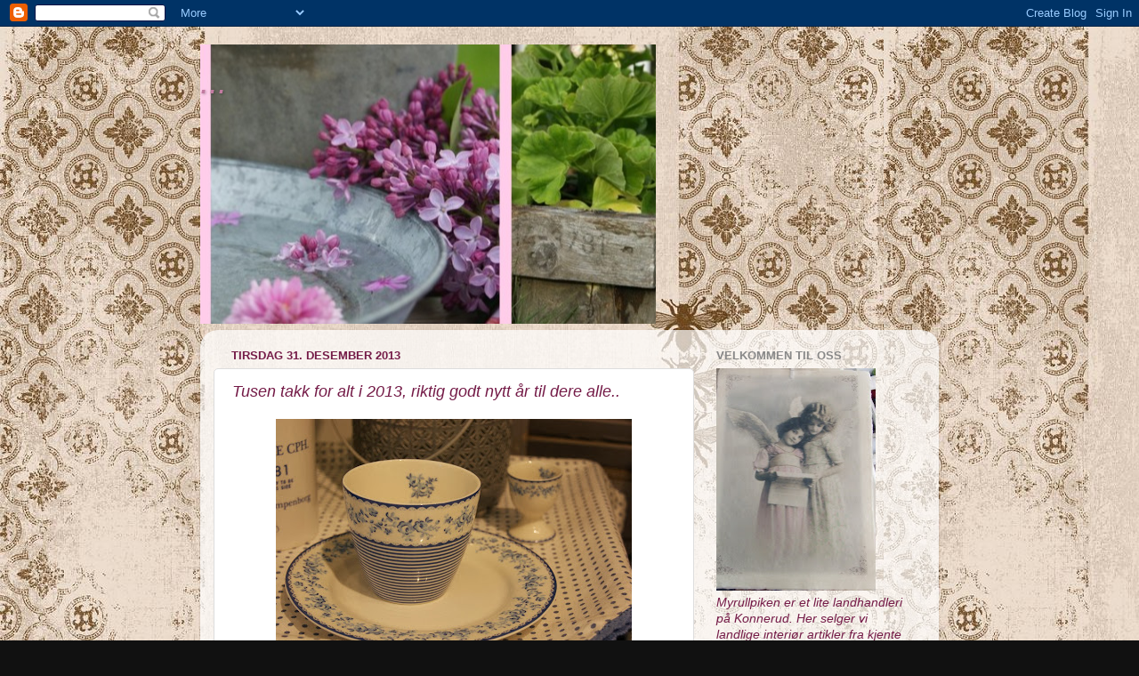

--- FILE ---
content_type: text/html; charset=UTF-8
request_url: https://myrullpiken.blogspot.com/b/stats?style=BLACK_TRANSPARENT&timeRange=ALL_TIME&token=APq4FmB0Rrf9-3CWyYO3CS2mCCEj-D4ptZ_D4Kp_9IPB7xWbDvQ08o8fx3gIClj8jnKtypS4b9QYn1C8amTV0kz_TrGIBqVCOA
body_size: -24
content:
{"total":195407,"sparklineOptions":{"backgroundColor":{"fillOpacity":0.1,"fill":"#000000"},"series":[{"areaOpacity":0.3,"color":"#202020"}]},"sparklineData":[[0,5],[1,12],[2,5],[3,12],[4,16],[5,46],[6,38],[7,3],[8,11],[9,7],[10,12],[11,5],[12,3],[13,9],[14,5],[15,7],[16,3],[17,1],[18,15],[19,94],[20,25],[21,6],[22,5],[23,4],[24,5],[25,5],[26,40],[27,5],[28,7],[29,3]],"nextTickMs":1800000}

--- FILE ---
content_type: text/javascript
request_url: https://www.blogger.com/static/v1/jsbin/1198950213-lbx__no.js
body_size: 123348
content:
(function(){/*

 Copyright The Closure Library Authors.
 SPDX-License-Identifier: Apache-2.0
*/
/*

 Copyright Google LLC
 SPDX-License-Identifier: Apache-2.0
*/
var aa='" class="',ba='" src="',ca='" tabindex="0" role="link" idlink>Angre</span>',da='" target="_blank">',fa='"/><img class="',ha='">',ia='"></div></div>',ja='"></div><div class="',ka='"><div class="',la="&quot;",ma="-caption",na="-content",oa="-disabled",pa="-inner-box",qa="-outer-box",ra="-top-shadow",sa="-webkit-backface-visibility",ta="-webkit-transform",ua="-webkit-transform ",va="-webkit-transform-style",wa="-webkit-transition",xa="0px",ya="</div>",za='</div><div class="',Aa='</p><p class="',
Ba='<a href="',Da='<div class="',Ea="<div>",Fa='<img class="',Ga="Android",Ha="CSS_APP_NOTIFYWIDGET",Ia="CSS_CLEAR_BOTH_NO_HEIGHT",Ja="CSS_HCONT_CHILD",Ka="CSS_LAYOUT_COMPONENT",La="CSS_LIGHTBOX_ATTRIBUTION_INFO",Ma="CSS_LIGHTBOX_ATTRIBUTION_LINK",Na="CSS_LIGHTBOX_BTN_ARROW",Oa="CSS_LIGHTBOX_FILMSTRIP_CONTROLS_LEFT",Pa="CSS_LIGHTBOX_FILMSTRIP_CONTROLS_RIGHT",Qa="CSS_LIGHTBOX_NOTIFY_WIDGET_CONTENT_LINK",Ra="CSS_LIGHTBOX_PHOTO_BROWSE_VIEW",Sa="CSS_LIGHTBOX_PHOTO_DETAILS_CAMERA_INFO",Ta="CSS_LIGHTBOX_PHOTO_DETAILS_CAMERA_INFO_TABLE_TR",
Ua="CSS_LIGHTBOX_PHOTO_DETAILS_HISTOGRAM_CONTAINER",Va="CSS_LIGHTBOX_PHOTO_DETAILS_PHOTO",Wa="CSS_LIGHTBOX_PHOTO_DETAILS_PHOTO_IMG",Xa="CSS_LIGHTBOX_PHOTO_DETAILS_PHOTO_INFO",Ya="CSS_LIGHTBOX_PHOTO_DETAILS_TABS_CAMERA_CONTENT",Za="CSS_LIGHTBOX_PHOTO_DETAILS_TABS_MAPS_CONTENT",ab="CSS_LIGHTBOX_PHOTO_DETAILS_TITLE",bb="CSS_LIGHTBOX_PHOTO_INFO_AUTHOR_LINK",cb="CSS_LIGHTBOX_PHOTO_INFO_LOCATION",db="CSS_LIGHTBOX_PHOTO_INFO_LOCATION_ICON_BG",eb="CSS_LIGHTBOX_PHOTO_INFO_LOCATION_ICON_HIDDEN",fb="CSS_LIGHTBOX_PLUS_ONE",
gb="CSS_LIGHTBOX_SCALED_IMAGE_CAPTION_HINT_TEXT",hb="CSS_LIGHTBOX_SCALED_IMAGE_ERROR",ib="CSS_LIGHTBOX_SOFT_DELETE_DIALOG",jb="CSS_LIGHTBOX_SOFT_DELETE_DIALOG_CLOSE",kb="CSS_LIGHTBOX_SOFT_DELETE_DIALOG_MESSAGE",lb="CSS_LIGHTBOX_SOFT_DELETE_DIALOG_MESSAGE_CONTAINER",mb="CSS_LIGHTBOX_SOFT_DELETE_HEADER",nb="CSS_LIGHTBOX_TOOLBAR_LEFT",ob="CSS_LIGHTBOX_TOOLBAR_MENU_BUTTON_ICON",pb="CSS_LIGHTBOX_TOOLBAR_MENU_ITEM_ICON_EDIT_RIGHT",qb="CSS_LIGHTBOX_TOOLBAR_RIGHT",rb="CSS_LIGHTBOX_VIDEO_ROTATE_IMG",sb="CSS_LIGHTBOX_VIDEO_ROTATE_IMG_180",
tb="CSS_LIGHTBOX_VIDEO_ROTATE_IMG_270",ub="CSS_LIGHTBOX_VIDEO_ROTATE_IMG_90",vb="CSS_LIGHTBOX_VIDEO_ROTATE_IMG_CONTAINER",wb="CSS_LIGHTBOX_VIDEO_ROTATE_IMG_SELECTED",xb="Chromium",yb="Component already rendered",d="DIV",zb="Del dette bildet",Ab="Edge",Bb="Er du sikker p\u00e5 at du vil fjerne dette navnemerket?",Cb="IFRAME",Db="INPUT",Fb="Internet Explorer",Gb="Invalid listener argument",Hb="Klikk for \u00e5 avbryte",Ib="Klikk for \u00e5 avslutte",Jb="Klikk for \u00e5 fullf\u00f8re",Kb="LC setIPFDCM bad dim",
Lb="Microsoft Edge",Mb="Oa",Nb="Opera",Ob="Potentially sensitive message stripped for security reasons.",Pb="SPAN",Qb="Silk",Rb="Symbol.dispose",Sb="Symbol.iterator",Tb="Unable to set parent component",Ub="Unknown format requested type for int64",Vb="about:invalid#zClosurez",Wb="about:invalid#zSoyz",Xb="absolute",Yb="action",Zb="activedescendant",$b="albumentry",ac="aria-activedescendant",bc="attributionsrc",cc="authkey",dc="autocomplete",ec="bigint",fc="blur",hc="boolean",ic="border-box",jc="both",
kc="button",lc="checked",mc="click",nc="complete",oc="contextmenu",pc="disabled",qc="es3",rc="es6",sc="es_next",tc="fava.app.NotificationService",uc="filter",vc="focus",wc="fontsizechange",n="function",xc="goog-filterobsmenuitem",yc="goog-imageless-button",zc="goog-inline-block",Ac="goog-inline-block ",Bc="goog-menu",Cc="goog-menu-button",Dc="goog-menuheader",Ec="goog-menuitem",Fc="goog-menuitem-accel",Gc="goog-menuseparator",Hc="goog-option-selected",Ic="goog-submenu",Jc="goog-submenu-arrow",Kc=
"goog-submenu-arrow-rtl",Lc="goog-tab",Mc="goog-tab-bar",Nc="gotpointercapture",Oc="haspopup",Pc="height",Qc="hidden",Rc="hide",Sc="highlight",Tc="horizontal",Uc="http://photos.google.com/lightbox/photoid",Vc="inactive",Wc="input",Xc="key",Yc="keydown",Zc="keypress",$c="keyup",ad="left",bd="lightbox-captionwidget-id-caption",cd="load",dd="margin-left",ed="margin-right",fd="margin-top",gd="mousedown",hd="mouseout",id="mouseover",jd="mousewheel",kd="namebox-approval-button",ld="namebox-box-editing",
md="namebox-nameinputbox-dialog",nd="namebox-nameinputbox-inline",od="namebox-subjectcreate-input",pd="none",qd="noreferrer",q="number",rd="object",sd="padding",td="photofeed",ud="photoid",vd="picasa",wd="position",xd="preloaded",yd="px",zd="relative",Ad="resize",Bd="returncomments",Cd="role",Dd="selected",Ed="shapeid",Fd="sizechange",r="string",Gd="text",Hd="top",Id="true",Jd="uname",Kd="unhandledrejection",Ld="unhighlight",Md="vertical",Nd="view",Od="visibility",Pd="visible",Qd="webkitTransitionEnd",
Rd="width",Sd="{1}, {0}",t,Td=typeof Object.create==n?Object.create:function(a){var b=function(){};b.prototype=a;return new b},Ud=typeof Object.defineProperties==n?Object.defineProperty:function(a,b,c){if(a==Array.prototype||a==Object.prototype)return a;a[b]=c.value;return a},Vd=function(a){a=[rd==typeof globalThis&&globalThis,a,rd==typeof window&&window,rd==typeof self&&self,rd==typeof global&&global];for(var b=0;b<a.length;++b){var c=a[b];if(c&&c.Math==Math)return c}throw Error("Cannot find global object");
},Wd=Vd(this),Xd="Int8 Uint8 Uint8Clamped Int16 Uint16 Int32 Uint32 Float32 Float64".split(" ");Wd.BigInt64Array&&(Xd.push("BigInt64"),Xd.push("BigUint64"));var Zd=function(a,b,c,e){if(b)for(var f=0;f<Xd.length;f++)Yd(Xd[f]+"Array.prototype."+a,b,c,e)},v=function(a,b,c,e){b&&Yd(a,b,c,e)},Yd=function(a,b){var c=Wd;a=a.split(".");for(var e=0;e<a.length-1;e++){var f=a[e];if(!(f in c))return;c=c[f]}a=a[a.length-1];e=c[a];b=b(e);b!=e&&b!=null&&Ud(c,a,{configurable:!0,writable:!0,value:b})},$d;
if(typeof Object.setPrototypeOf==n)$d=Object.setPrototypeOf;else{var ae;a:{var be={a:!0},ce={};try{ce.__proto__=be;ae=ce.a;break a}catch(a){}ae=!1}$d=ae?function(a,b){a.__proto__=b;if(a.__proto__!==b)throw new TypeError(a+" is not extensible");return a}:null}
var de=$d,w=function(a,b){a.prototype=Td(b.prototype);a.prototype.constructor=a;if(de)de(a,b);else for(var c in b)if(c!="prototype")if(Object.defineProperties){var e=Object.getOwnPropertyDescriptor(b,c);e&&Object.defineProperty(a,c,e)}else a[c]=b[c];a.B=b.prototype},ee=function(a){var b=0;return function(){return b<a.length?{done:!1,value:a[b++]}:{done:!0}}},fe=function(a){var b=typeof Symbol!="undefined"&&Symbol.iterator&&a[Symbol.iterator];if(b)return b.call(a);if(typeof a.length==q)return{next:ee(a)};
throw Error(String(a)+" is not an iterable or ArrayLike");},he=function(a){return ge(a,a)},ge=function(a,b){a.raw=b;Object.freeze&&(Object.freeze(a),Object.freeze(b));return a},ie=function(){for(var a=Number(this),b=[],c=a;c<arguments.length;c++)b[c-a]=arguments[c];return b};v("globalThis",function(a){return a||Wd},"es_2020",qc);
v("Symbol",function(a){if(a)return a;var b=function(g,h){this.fF=g;Ud(this,"description",{configurable:!0,writable:!0,value:h})};b.prototype.toString=function(){return this.fF};var c="jscomp_symbol_"+(Math.random()*1E9>>>0)+"_",e=0,f=function(g){if(this instanceof f)throw new TypeError("Symbol is not a constructor");return new b(c+(g||"")+"_"+e++,g)};return f},rc,qc);
v(Sb,function(a){if(a)return a;a=Symbol(Sb);Ud(Array.prototype,a,{configurable:!0,writable:!0,value:function(){return je(ee(this))}});return a},rc,qc);var je=function(a){a={next:a};a[Symbol.iterator]=function(){return this};return a};
v("Promise",function(a){function b(){this.ff=null}function c(h){return h instanceof f?h:new f(function(k){k(h)})}if(a)return a;b.prototype.uy=function(h){if(this.ff==null){this.ff=[];var k=this;this.vy(function(){k.LH()})}this.ff.push(h)};var e=Wd.setTimeout;b.prototype.vy=function(h){e(h,0)};b.prototype.LH=function(){for(;this.ff&&this.ff.length;){var h=this.ff;this.ff=[];for(var k=0;k<h.length;++k){var l=h[k];h[k]=null;try{l()}catch(m){this.IF(m)}}}this.ff=null};b.prototype.IF=function(h){this.vy(function(){throw h;
})};var f=function(h){this.ia=0;this.jc=void 0;this.ki=[];this.wB=!1;var k=this.Ar();try{h(k.resolve,k.reject)}catch(l){k.reject(l)}};f.prototype.Ar=function(){function h(m){return function(p){l||(l=!0,m.call(k,p))}}var k=this,l=!1;return{resolve:h(this.TO),reject:h(this.mu)}};f.prototype.TO=function(h){if(h===this)this.mu(new TypeError("A Promise cannot resolve to itself"));else if(h instanceof f)this.tQ(h);else{a:switch(typeof h){case rd:var k=h!=null;break a;case n:k=!0;break a;default:k=!1}k?
this.SO(h):this.Zz(h)}};f.prototype.SO=function(h){var k=void 0;try{k=h.then}catch(l){this.mu(l);return}typeof k==n?this.uQ(k,h):this.Zz(h)};f.prototype.mu=function(h){this.kE(2,h)};f.prototype.Zz=function(h){this.kE(1,h)};f.prototype.kE=function(h,k){if(this.ia!=0)throw Error("Cannot settle("+h+", "+k+"): Promise already settled in state"+this.ia);this.ia=h;this.jc=k;this.ia===2&&this.dP();this.NH()};f.prototype.dP=function(){var h=this;e(function(){if(h.TM()){var k=Wd.console;typeof k!=="undefined"&&
k.error(h.jc)}},1)};f.prototype.TM=function(){if(this.wB)return!1;var h=Wd.CustomEvent,k=Wd.Event,l=Wd.dispatchEvent;if(typeof l==="undefined")return!0;typeof h===n?h=new h(Kd,{cancelable:!0}):typeof k===n?h=new k(Kd,{cancelable:!0}):(h=Wd.document.createEvent("CustomEvent"),h.initCustomEvent(Kd,!1,!0,h));h.promise=this;h.reason=this.jc;return l(h)};f.prototype.NH=function(){if(this.ki!=null){for(var h=0;h<this.ki.length;++h)g.uy(this.ki[h]);this.ki=null}};var g=new b;f.prototype.tQ=function(h){var k=
this.Ar();h.Fl(k.resolve,k.reject)};f.prototype.uQ=function(h,k){var l=this.Ar();try{h.call(k,l.resolve,l.reject)}catch(m){l.reject(m)}};f.prototype.then=function(h,k){function l(A,H){return typeof A==n?function(L){try{m(A(L))}catch(ea){p(ea)}}:H}var m,p,u=new f(function(A,H){m=A;p=H});this.Fl(l(h,m),l(k,p));return u};f.prototype.catch=function(h){return this.then(void 0,h)};f.prototype.Fl=function(h,k){function l(){switch(m.ia){case 1:h(m.jc);break;case 2:k(m.jc);break;default:throw Error("Unexpected state: "+
m.ia);}}var m=this;this.ki==null?g.uy(l):this.ki.push(l);this.wB=!0};f.resolve=c;f.reject=function(h){return new f(function(k,l){l(h)})};f.race=function(h){return new f(function(k,l){for(var m=fe(h),p=m.next();!p.done;p=m.next())c(p.value).Fl(k,l)})};f.all=function(h){var k=fe(h),l=k.next();return l.done?c([]):new f(function(m,p){function u(L){return function(ea){A[L]=ea;H--;H==0&&m(A)}}var A=[],H=0;do A.push(void 0),H++,c(l.value).Fl(u(A.length-1),p),l=k.next();while(!l.done)})};return f},rc,qc);
var ke=function(a,b){return Object.prototype.hasOwnProperty.call(a,b)};v(Rb,function(a){return a?a:Symbol(Rb)},sc,qc);v("Array.prototype.find",function(a){return a?a:function(b,c){a:{var e=this;e instanceof String&&(e=String(e));for(var f=e.length,g=0;g<f;g++){var h=e[g];if(b.call(c,h,g,e)){b=h;break a}}b=void 0}return b}},rc,qc);
v("WeakMap",function(a){function b(){}function c(l){var m=typeof l;return m===rd&&l!==null||m===n}function e(l){if(!ke(l,g)){var m=new b;Ud(l,g,{value:m})}}function f(l){var m=Object[l];m&&(Object[l]=function(p){if(p instanceof b)return p;Object.isExtensible(p)&&e(p);return m(p)})}if(function(){if(!a||!Object.seal)return!1;try{var l=Object.seal({}),m=Object.seal({}),p=new a([[l,2],[m,3]]);if(p.get(l)!=2||p.get(m)!=3)return!1;p.delete(l);p.set(m,4);return!p.has(l)&&p.get(m)==4}catch(u){return!1}}())return a;
var g="$jscomp_hidden_"+Math.random();f("freeze");f("preventExtensions");f("seal");var h=0,k=function(l){this.Ea=(h+=Math.random()+1).toString();if(l){l=fe(l);for(var m;!(m=l.next()).done;)m=m.value,this.set(m[0],m[1])}};k.prototype.set=function(l,m){if(!c(l))throw Error("Invalid WeakMap key");e(l);if(!ke(l,g))throw Error("WeakMap key fail: "+l);l[g][this.Ea]=m;return this};k.prototype.get=function(l){return c(l)&&ke(l,g)?l[g][this.Ea]:void 0};k.prototype.has=function(l){return c(l)&&ke(l,g)&&ke(l[g],
this.Ea)};k.prototype.delete=function(l){return c(l)&&ke(l,g)&&ke(l[g],this.Ea)?delete l[g][this.Ea]:!1};return k},rc,qc);
v("Map",function(a){if(function(){if(!a||typeof a!=n||!a.prototype.entries||typeof Object.seal!=n)return!1;try{var k=Object.seal({x:4}),l=new a(fe([[k,"s"]]));if(l.get(k)!="s"||l.size!=1||l.get({x:4})||l.set({x:4},"t")!=l||l.size!=2)return!1;var m=l.entries(),p=m.next();if(p.done||p.value[0]!=k||p.value[1]!="s")return!1;p=m.next();return p.done||p.value[0].x!=4||p.value[1]!="t"||!m.next().done?!1:!0}catch(u){return!1}}())return a;var b=new WeakMap,c=function(k){this[0]={};this[1]=g();this.size=0;
if(k){k=fe(k);for(var l;!(l=k.next()).done;)l=l.value,this.set(l[0],l[1])}};c.prototype.set=function(k,l){k=k===0?0:k;var m=e(this,k);m.list||(m.list=this[0][m.id]=[]);m.entry?m.entry.value=l:(m.entry={next:this[1],Ye:this[1].Ye,head:this[1],key:k,value:l},m.list.push(m.entry),this[1].Ye.next=m.entry,this[1].Ye=m.entry,this.size++);return this};c.prototype.delete=function(k){k=e(this,k);return k.entry&&k.list?(k.list.splice(k.index,1),k.list.length||delete this[0][k.id],k.entry.Ye.next=k.entry.next,
k.entry.next.Ye=k.entry.Ye,k.entry.head=null,this.size--,!0):!1};c.prototype.clear=function(){this[0]={};this[1]=this[1].Ye=g();this.size=0};c.prototype.has=function(k){return!!e(this,k).entry};c.prototype.get=function(k){return(k=e(this,k).entry)&&k.value};c.prototype.entries=function(){return f(this,function(k){return[k.key,k.value]})};c.prototype.keys=function(){return f(this,function(k){return k.key})};c.prototype.values=function(){return f(this,function(k){return k.value})};c.prototype.forEach=
function(k,l){for(var m=this.entries(),p;!(p=m.next()).done;)p=p.value,k.call(l,p[1],p[0],this)};c.prototype[Symbol.iterator]=c.prototype.entries;var e=function(k,l){var m=l&&typeof l;m==rd||m==n?b.has(l)?m=b.get(l):(m=""+ ++h,b.set(l,m)):m="p_"+l;var p=k[0][m];if(p&&ke(k[0],m))for(k=0;k<p.length;k++){var u=p[k];if(l!==l&&u.key!==u.key||l===u.key)return{id:m,list:p,index:k,entry:u}}return{id:m,list:p,index:-1,entry:void 0}},f=function(k,l){var m=k[1];return je(function(){if(m){for(;m.head!=k[1];)m=
m.Ye;for(;m.next!=m.head;)return m=m.next,{done:!1,value:l(m)};m=null}return{done:!0,value:void 0}})},g=function(){var k={};return k.Ye=k.next=k.head=k},h=0;return c},rc,qc);
v("Set",function(a){if(function(){if(!a||typeof a!=n||!a.prototype.entries||typeof Object.seal!=n)return!1;try{var c=Object.seal({x:4}),e=new a(fe([c]));if(!e.has(c)||e.size!=1||e.add(c)!=e||e.size!=1||e.add({x:4})!=e||e.size!=2)return!1;var f=e.entries(),g=f.next();if(g.done||g.value[0]!=c||g.value[1]!=c)return!1;g=f.next();return g.done||g.value[0]==c||g.value[0].x!=4||g.value[1]!=g.value[0]?!1:f.next().done}catch(h){return!1}}())return a;var b=function(c){this.Fa=new Map;if(c){c=fe(c);for(var e;!(e=
c.next()).done;)this.add(e.value)}this.size=this.Fa.size};b.prototype.add=function(c){c=c===0?0:c;this.Fa.set(c,c);this.size=this.Fa.size;return this};b.prototype.delete=function(c){c=this.Fa.delete(c);this.size=this.Fa.size;return c};b.prototype.clear=function(){this.Fa.clear();this.size=0};b.prototype.has=function(c){return this.Fa.has(c)};b.prototype.entries=function(){return this.Fa.entries()};b.prototype.values=function(){return this.Fa.values()};b.prototype.keys=b.prototype.values;b.prototype[Symbol.iterator]=
b.prototype.values;b.prototype.forEach=function(c,e){var f=this;this.Fa.forEach(function(g){return c.call(e,g,g,f)})};return b},rc,qc);v("Object.values",function(a){return a?a:function(b){var c=[],e;for(e in b)ke(b,e)&&c.push(b[e]);return c}},"es8",qc);v("Object.is",function(a){return a?a:function(b,c){return b===c?b!==0||1/b===1/c:b!==b&&c!==c}},rc,qc);
v("Array.prototype.includes",function(a){return a?a:function(b,c){var e=this;e instanceof String&&(e=String(e));var f=e.length;c=c||0;for(c<0&&(c=Math.max(c+f,0));c<f;c++){var g=e[c];if(g===b||Object.is(g,b))return!0}return!1}},"es7",qc);var le=function(a,b,c){if(a==null)throw new TypeError("The 'this' value for String.prototype."+c+" must not be null or undefined");if(b instanceof RegExp)throw new TypeError("First argument to String.prototype."+c+" must not be a regular expression");return a+""};
v("String.prototype.includes",function(a){return a?a:function(b,c){return le(this,b,"includes").indexOf(b,c||0)!==-1}},rc,qc);v("Array.from",function(a){return a?a:function(b,c,e){c=c!=null?c:function(k){return k};var f=[],g=typeof Symbol!="undefined"&&Symbol.iterator&&b[Symbol.iterator];if(typeof g==n){b=g.call(b);for(var h=0;!(g=b.next()).done;)f.push(c.call(e,g.value,h++))}else for(g=b.length,h=0;h<g;h++)f.push(c.call(e,b[h],h));return f}},rc,qc);
v("Number.isFinite",function(a){return a?a:function(b){return typeof b!==q?!1:!isNaN(b)&&b!==Infinity&&b!==-Infinity}},rc,qc);v("Number.MAX_SAFE_INTEGER",function(){return 9007199254740991},rc,qc);v("Number.MIN_SAFE_INTEGER",function(){return-9007199254740991},rc,qc);v("Number.isInteger",function(a){return a?a:function(b){return Number.isFinite(b)?b===Math.floor(b):!1}},rc,qc);
v("Number.isSafeInteger",function(a){return a?a:function(b){return Number.isInteger(b)&&Math.abs(b)<=Number.MAX_SAFE_INTEGER}},rc,qc);v("String.prototype.startsWith",function(a){return a?a:function(b,c){var e=le(this,b,"startsWith");b+="";var f=e.length,g=b.length;c=Math.max(0,Math.min(c|0,e.length));for(var h=0;h<g&&c<f;)if(e[c++]!=b[h++])return!1;return h>=g}},rc,qc);
var me=function(a,b){a instanceof String&&(a+="");var c=0,e=!1,f={next:function(){if(!e&&c<a.length){var g=c++;return{value:b(g,a[g]),done:!1}}e=!0;return{done:!0,value:void 0}}};f[Symbol.iterator]=function(){return f};return f};v("Math.trunc",function(a){return a?a:function(b){b=Number(b);if(isNaN(b)||b===Infinity||b===-Infinity||b===0)return b;var c=Math.floor(Math.abs(b));return b<0?-c:c}},rc,qc);v("Number.isNaN",function(a){return a?a:function(b){return typeof b===q&&isNaN(b)}},rc,qc);
v("Array.prototype.keys",function(a){return a?a:function(){return me(this,function(b){return b})}},rc,qc);v("Array.prototype.values",function(a){return a?a:function(){return me(this,function(b,c){return c})}},"es8",qc);var ne=function(a){a=Math.trunc(a)||0;a<0&&(a+=this.length);if(!(a<0||a>=this.length))return this[a]};v("Array.prototype.at",function(a){return a?a:ne},sc,"es5");Zd("at",function(a){return a?a:ne},sc,"es5");v("String.prototype.at",function(a){return a?a:ne},sc,"es5");
v("String.prototype.repeat",function(a){return a?a:function(b){var c=le(this,null,"repeat");if(b<0||b>1342177279)throw new RangeError("Invalid count value");b|=0;for(var e="";b;)if(b&1&&(e+=c),b>>>=1)c+=c;return e}},rc,qc);v("Math.sign",function(a){return a?a:function(b){b=Number(b);return b===0||isNaN(b)?b:b>0?1:-1}},rc,qc);
v("Set.prototype.intersection",function(a){return a?a:function(b){if(!(this instanceof Set))throw new TypeError("Method must be called on an instance of Set.");if(typeof b!==rd||b===null||typeof b.size!==q||b.size<0||typeof b.keys!==n||typeof b.has!==n)throw new TypeError("Argument must be set-like");var c=new Set;if(this.size<=b.size)b={wE:this.keys(),BB:b};else{b=b.keys();if(typeof b!==rd||b===null||typeof b.next!==n)throw new TypeError("Invalid iterator.");b={wE:b,BB:this}}var e=b;b=e.wE;e=e.BB;
for(var f=b.next();!f.done;)e.has(f.value)&&c.add(f.value),f=b.next();return c}},sc,rc);var oe=oe||{},x=this||self,pe=function(a,b){a:{var c=["CLOSURE_FLAGS"];for(var e=x,f=0;f<c.length;f++)if(e=e[c[f]],e==null){c=null;break a}c=e}a=c&&c[a];return a!=null?a:b},qe=function(a){a.zg=void 0;a.Ha=function(){return a.zg?a.zg:a.zg=new a}},re=function(a){var b=typeof a;return b!=rd?b:a?Array.isArray(a)?"array":b:"null"},se=function(a){var b=re(a);return b=="array"||b==rd&&typeof a.length==q},te=function(a){var b=typeof a;return b==rd&&a!=null||b==n},we=function(a){return Object.prototype.hasOwnProperty.call(a,
ue)&&a[ue]||(a[ue]=++ve)},ue="closure_uid_"+(Math.random()*1E9>>>0),ve=0,xe=function(a,b,c){return a.call.apply(a.bind,arguments)},ye=function(a,b,c){if(!a)throw Error();if(arguments.length>2){var e=Array.prototype.slice.call(arguments,2);return function(){var f=Array.prototype.slice.call(arguments);Array.prototype.unshift.apply(f,e);return a.apply(b,f)}}return function(){return a.apply(b,arguments)}},y=function(a,b,c){y=Function.prototype.bind&&Function.prototype.bind.toString().indexOf("native code")!=
-1?xe:ye;return y.apply(null,arguments)},ze=function(a,b){var c=Array.prototype.slice.call(arguments,1);return function(){var e=c.slice();e.push.apply(e,arguments);return a.apply(this,e)}},Ae=function(a){return a},z=function(a,b){function c(){}c.prototype=b.prototype;a.B=b.prototype;a.prototype=new c;a.prototype.constructor=a;a.bS=function(e,f,g){for(var h=Array(arguments.length-2),k=2;k<arguments.length;k++)h[k-2]=arguments[k];return b.prototype[f].apply(e,h)}};function Be(a,b){if(Error.captureStackTrace)Error.captureStackTrace(this,Be);else{var c=Error().stack;c&&(this.stack=c)}a&&(this.message=String(a));b!==void 0&&(this.cause=b)}z(Be,Error);Be.prototype.name="CustomError";var Ce;function De(a){x.setTimeout(function(){throw a;},0)};function Ee(a){return/^[\s\xa0]*$/.test(a)}var Fe=String.prototype.trim?function(a){return a.trim()}:function(a){return/^[\s\xa0]*([\s\S]*?)[\s\xa0]*$/.exec(a)[1]},Ge=/&/g,He=/</g,Ie=/>/g,Je=/"/g,Ke=/'/g,Le=/\x00/g,Me=/[\x00&<>"']/;
function Ne(a,b){var c=0;a=Fe(String(a)).split(".");b=Fe(String(b)).split(".");for(var e=Math.max(a.length,b.length),f=0;c==0&&f<e;f++){var g=a[f]||"",h=b[f]||"";do{g=/(\d*)(\D*)(.*)/.exec(g)||["","","",""];h=/(\d*)(\D*)(.*)/.exec(h)||["","","",""];if(g[0].length==0&&h[0].length==0)break;c=Oe(g[1].length==0?0:parseInt(g[1],10),h[1].length==0?0:parseInt(h[1],10))||Oe(g[2].length==0,h[2].length==0)||Oe(g[2],h[2]);g=g[3];h=h[3]}while(c==0)}return c}function Oe(a,b){return a<b?-1:a>b?1:0};var Pe=pe(610401301,!1),Qe=pe(1331761403,!1),Re=pe(748402147,!0),Se=pe(824656860,pe(1,!0));function Te(){var a=x.navigator;return a&&(a=a.userAgent)?a:""}var Ue,Ve=x.navigator;Ue=Ve?Ve.userAgentData||null:null;function We(a){if(!Pe||!Ue)return!1;for(var b=0;b<Ue.brands.length;b++){var c=Ue.brands[b].brand;if(c&&c.indexOf(a)!=-1)return!0}return!1}function B(a){return Te().indexOf(a)!=-1};function Xe(a){return a!==void 0&&a||Pe?!!Ue&&Ue.brands.length>0:!1}function Ye(){return Xe()?!1:B(Nb)}function Ze(){return Xe()?!1:B("Trident")||B("MSIE")}function $e(){return Xe()?We(Lb):B("Edg/")}function af(){return B("Firefox")||B("FxiOS")}function bf(){return B("Safari")&&!(cf()||(Xe()?0:B("Coast"))||Ye()||(Xe()?0:B(Ab))||$e()||(Xe()?We(Nb):B("OPR"))||af()||B(Qb)||B(Ga))}function cf(){return Xe()?We(xb):(B("Chrome")||B("CriOS"))&&!(Xe()?0:B(Ab))||B(Qb)}
function df(){return B(Ga)&&!(cf()||af()||Ye()||B(Qb))}function ef(a){var b={};a.forEach(function(c){b[c[0]]=c[1]});return function(c){return b[c.find(function(e){return e in b})]||""}}
function ff(a){var b=Te();if(a===Fb){if(Ze())if((a=/rv: *([\d\.]*)/.exec(b))&&a[1])b=a[1];else{a="";var c=/MSIE +([\d\.]+)/.exec(b);if(c&&c[1])if(b=/Trident\/(\d.\d)/.exec(b),c[1]=="7.0")if(b&&b[1])switch(b[1]){case "4.0":a="8.0";break;case "5.0":a="9.0";break;case "6.0":a="10.0";break;case "7.0":a="11.0"}else a="7.0";else a=c[1];b=a}else b="";return b}var e=RegExp("([A-Z][\\w ]+)/([^\\s]+)\\s*(?:\\((.*?)\\))?","g");c=[];for(var f;f=e.exec(b);)c.push([f[1],f[2],f[3]||void 0]);b=ef(c);switch(a){case Nb:if(Ye())return b(["Version",
Nb]);if(Xe()?We(Nb):B("OPR"))return b(["OPR"]);break;case Lb:if(Xe()?0:B(Ab))return b([Ab]);if($e())return b(["Edg"]);break;case xb:if(cf())return b(["Chrome","CriOS","HeadlessChrome"])}return a==="Firefox"&&af()||a==="Safari"&&bf()||a==="Android Browser"&&df()||a===Qb&&B(Qb)?(b=c[2])&&b[1]||"":""}
function gf(a){if(Xe()&&a!==Qb){var b=Ue.brands.find(function(c){return c.brand===a});if(!b||!b.version)return NaN;b=b.version.split(".")}else{b=ff(a);if(b==="")return NaN;b=b.split(".")}return b.length===0?NaN:Number(b[0])};function hf(a){return a!==void 0&&a||Pe?!!Ue&&!!Ue.platform:!1}function jf(){return B("iPhone")&&!B("iPod")&&!B("iPad")}function kf(){return jf()||B("iPad")||B("iPod")}function lf(){return hf()?Ue.platform==="macOS":B("Macintosh")};function mf(a){return a[a.length-1]}var nf=Array.prototype.indexOf?function(a,b,c){return Array.prototype.indexOf.call(a,b,c)}:function(a,b,c){c=c==null?0:c<0?Math.max(0,a.length+c):c;if(typeof a===r)return typeof b!==r||b.length!=1?-1:a.indexOf(b,c);for(;c<a.length;c++)if(c in a&&a[c]===b)return c;return-1},C=Array.prototype.forEach?function(a,b,c){Array.prototype.forEach.call(a,b,c)}:function(a,b,c){for(var e=a.length,f=typeof a===r?a.split(""):a,g=0;g<e;g++)g in f&&b.call(c,f[g],g,a)};
function of(a,b,c){for(var e=typeof a===r?a.split(""):a,f=a.length-1;f>=0;--f)f in e&&b.call(c,e[f],f,a)}
var pf=Array.prototype.map?function(a,b,c){return Array.prototype.map.call(a,b,c)}:function(a,b,c){for(var e=a.length,f=Array(e),g=typeof a===r?a.split(""):a,h=0;h<e;h++)h in g&&(f[h]=b.call(c,g[h],h,a));return f},qf=Array.prototype.reduce?function(a,b,c,e){e&&(b=b.bind(e));return Array.prototype.reduce.call(a,b,c)}:function(a,b,c,e){var f=c;C(a,function(g,h){f=b.call(e,f,g,h,a)});return f},rf=Array.prototype.some?function(a,b,c){return Array.prototype.some.call(a,b,c)}:function(a,b,c){for(var e=
a.length,f=typeof a===r?a.split(""):a,g=0;g<e;g++)if(g in f&&b.call(c,f[g],g,a))return!0;return!1};function sf(a,b,c){b=tf(a,b,c);return b<0?null:typeof a===r?a.charAt(b):a[b]}function tf(a,b,c){for(var e=a.length,f=typeof a===r?a.split(""):a,g=0;g<e;g++)if(g in f&&b.call(c,f[g],g,a))return g;return-1}function uf(a,b,c){a:{for(var e=typeof a===r?a.split(""):a,f=a.length-1;f>=0;f--)if(f in e&&b.call(c,e[f],f,a)){b=f;break a}b=-1}return b<0?null:typeof a===r?a.charAt(b):a[b]}
function vf(a,b){return nf(a,b)>=0}function wf(a){if(!Array.isArray(a))for(var b=a.length-1;b>=0;b--)delete a[b];a.length=0}function xf(a,b){b=nf(a,b);var c;(c=b>=0)&&yf(a,b);return c}function yf(a,b){return Array.prototype.splice.call(a,b,1).length==1}function zf(a){return Array.prototype.concat.apply([],arguments)}function Af(a){var b=a.length;if(b>0){for(var c=Array(b),e=0;e<b;e++)c[e]=a[e];return c}return[]}function Bf(a,b,c,e){return Array.prototype.splice.apply(a,Cf(arguments,1))}
function Cf(a,b,c){return arguments.length<=2?Array.prototype.slice.call(a,b):Array.prototype.slice.call(a,b,c)}function Df(a,b,c){b=b||a;var e=function(l){return te(l)?"o"+we(l):(typeof l).charAt(0)+l};c=c||e;for(var f=e=0,g={};f<a.length;){var h=a[f++],k=c(h);Object.prototype.hasOwnProperty.call(g,k)||(g[k]=!0,b[e++]=h)}b.length=e}function Ef(a,b,c,e,f){for(var g=0,h=a.length,k;g<h;){var l=g+(h-g>>>1);var m=c?b.call(f,a[l],l,a):b(e,a[l]);m>0?g=l+1:(h=l,k=!m)}return k?g:-g-1}
function Ff(a,b){return a>b?1:a<b?-1:0}function Gf(a,b,c){c=Ef(a,c||Ff,!1,b);return c<0?(Bf(a,-(c+1),0,b),!0):!1};var Hf=function(a){Hf[" "](a);return a};Hf[" "]=function(){};var If=function(a,b,c,e){e=e?e(b):b;return Object.prototype.hasOwnProperty.call(a,e)?a[e]:a[e]=c(b)};var Jf=Ye(),Kf=Ze(),Lf=B(Ab),Mf=B("Gecko")&&!(Te().toLowerCase().indexOf("webkit")!=-1&&!B(Ab))&&!(B("Trident")||B("MSIE"))&&!B(Ab),Nf=Te().toLowerCase().indexOf("webkit")!=-1&&!B(Ab),Of=lf(),Pf=hf()?Ue.platform==="Windows":B("Windows"),Qf=(hf()?Ue.platform==="Linux":B("Linux"))||(hf()?Ue.platform==="Chrome OS":B("CrOS")),Rf=hf()?Ue.platform===Ga:B(Ga),Sf=jf(),Tf=B("iPad"),Uf=B("iPod"),Vf=kf(),Wf=function(){var a=x.document;return a?a.documentMode:void 0},Xf;
a:{var Yf="",Zf=function(){var a=Te();if(Mf)return/rv:([^\);]+)(\)|;)/.exec(a);if(Lf)return/Edge\/([\d\.]+)/.exec(a);if(Kf)return/\b(?:MSIE|rv)[: ]([^\);]+)(\)|;)/.exec(a);if(Nf)return/WebKit\/(\S+)/.exec(a);if(Jf)return/(?:Version)[ \/]?(\S+)/.exec(a)}();Zf&&(Yf=Zf?Zf[1]:"");if(Kf){var $f=Wf();if($f!=null&&$f>parseFloat(Yf)){Xf=String($f);break a}}Xf=Yf}var ag=Xf,bg={},cg=function(a){return If(bg,a,function(){return Ne(ag,a)>=0})},dg;
if(x.document&&Kf){var eg=Wf();dg=eg?eg:parseInt(ag,10)||void 0}else dg=void 0;var fg=dg;var gg=af(),hg=jf()||B("iPod"),ig=B("iPad"),jg=df(),kg=cf(),lg=bf()&&!kf();function mg(a,b,c){a.__closure__error__context__984382||(a.__closure__error__context__984382={});a.__closure__error__context__984382[b]=c};var ng=void 0;function og(){var a=Error();mg(a,"severity","incident");De(a)}function pg(a){a=Error(a);mg(a,"severity","warning");return a}function qg(a,b,c,e){if(b!=null){if(a==null){var f;a=(f=ng)!=null?f:ng={}}else a=a.constructor;f=a[b]||0;f>=c||(a[b]=f+1,og(e))}};function rg(){return typeof BigInt===n};var sg=typeof Symbol===n&&typeof Symbol()==="symbol";function tg(a,b,c){return typeof Symbol===n&&typeof Symbol()==="symbol"?(c===void 0?0:c)&&Symbol.for&&a?Symbol.for(a):a!=null?Symbol(a):Symbol():b}var ug=tg("jas",void 0,!0),vg=tg(void 0,"0di"),wg=tg(void 0,"0dg"),xg=tg(void 0,Symbol()),yg=tg(void 0,"0ub"),zg=tg(void 0,"0ubs"),Ag=tg(void 0,"0actk"),Bg=tg("m_m","jS",!0),Cg=tg(void 0,"vps"),Dg=tg(void 0,void 0);var Eg=Math.max,Fg=Eg.apply,Gg=Object.values({NR:1,MR:2,LR:4,TR:8,ZR:16,RR:32,GR:64,JR:128,HR:256,YR:512,IR:1024,KR:2048,SR:4096,OR:8192}),Hg;if(Gg instanceof Array)Hg=Gg;else{for(var Ig=fe(Gg),Jg,Kg=[];!(Jg=Ig.next()).done;)Kg.push(Jg.value);Hg=Kg}Fg.call(Eg,Math,Hg);var Lg={IL:{value:0,configurable:!0,writable:!0,enumerable:!1}},Mg=Object.defineProperties,D=sg?ug:"IL",Ng,Og=[];Pg(Og,7);Ng=Object.freeze(Og);function Qg(a,b){sg||D in a||Mg(a,Lg);return a[D]|=b}
function Pg(a,b){sg||D in a||Mg(a,Lg);return a[D]=b};var Rg={};function Sg(a,b){return b===void 0?a.ij!==Tg&&!!(2&(a.da[D]|0)):!!(2&b)&&a.ij!==Tg}var Tg={};function Ug(a,b){if(typeof b!==q||b<0||b>=a.length)throw Error();}var Vg=Object.freeze({}),Wg=Object.freeze({}),Xg={};function Yg(a){a.hS=!0;return a};var Zg=Yg(function(a){return typeof a===q},q),$g=Yg(function(a){return typeof a===r},r),ah=Yg(function(a){return typeof a===hc},hc),bh=Yg(function(a){return typeof a===ec},ec);var ch=typeof x.BigInt===n&&typeof x.BigInt(0)===ec;function dh(a){var b=a;if($g(b)){if(!/^\s*(?:-?[1-9]\d*|0)?\s*$/.test(b))throw Error(String(b));}else if(Zg(b)&&!Number.isSafeInteger(b))throw Error(String(b));return ch?BigInt(a):a=ah(a)?a?"1":"0":$g(a)?a.trim()||"0":String(a)}
var eh=Yg(function(a){return ch?bh(a):$g(a)&&/^(?:-?[1-9]\d*|0)$/.test(a)},"gbigint"),kh=Yg(function(a){return ch?a>=fh&&a<=gh:a[0]==="-"?hh(a,ih):hh(a,jh)},"isSafeInt52"),ih=Number.MIN_SAFE_INTEGER.toString(),fh=ch?BigInt(Number.MIN_SAFE_INTEGER):void 0,jh=Number.MAX_SAFE_INTEGER.toString(),gh=ch?BigInt(Number.MAX_SAFE_INTEGER):void 0;
function hh(a,b){if(a.length>b.length)return!1;if(a.length<b.length||a===b)return!0;for(var c=0;c<a.length;c++){var e=a[c],f=b[c];if(e>f)return!1;if(e<f)return!0}};var lh=0,mh=0;function nh(a){var b=a>>>0;lh=b;mh=(a-b)/4294967296>>>0}function oh(a){if(a<0){nh(0-a);var b=fe(ph(lh,mh));a=b.next().value;b=b.next().value;lh=a>>>0;mh=b>>>0}else nh(a)}function qh(a,b){var c=b*4294967296+(a>>>0);return Number.isSafeInteger(c)?c:rh(a,b)}
function rh(a,b){b>>>=0;a>>>=0;if(b<=2097151)var c=""+(4294967296*b+a);else rg()?c=""+(BigInt(b)<<BigInt(32)|BigInt(a)):(c=(a>>>24|b<<8)&16777215,b=b>>16&65535,a=(a&16777215)+c*6777216+b*6710656,c+=b*8147497,b*=2,a>=1E7&&(c+=a/1E7>>>0,a%=1E7),c>=1E7&&(b+=c/1E7>>>0,c%=1E7),c=b+sh(c)+sh(a));return c}function sh(a){a=String(a);return"0000000".slice(a.length)+a}
function th(a,b){b&2147483648?rg()?a=""+(BigInt(b|0)<<BigInt(32)|BigInt(a>>>0)):(b=fe(ph(a,b)),a=b.next().value,b=b.next().value,a="-"+rh(a,b)):a=rh(a,b);return a}
function uh(a){if(a.length<16)oh(Number(a));else if(rg())a=BigInt(a),lh=Number(a&BigInt(4294967295))>>>0,mh=Number(a>>BigInt(32)&BigInt(4294967295));else{var b=+(a[0]==="-");mh=lh=0;for(var c=a.length,e=0+b,f=(c-b)%6+b;f<=c;e=f,f+=6)e=Number(a.slice(e,f)),mh*=1E6,lh=lh*1E6+e,lh>=4294967296&&(mh+=Math.trunc(lh/4294967296),mh>>>=0,lh>>>=0);b&&(b=fe(ph(lh,mh)),a=b.next().value,b=b.next().value,lh=a,mh=b)}}function ph(a,b){b=~b;a?a=~a+1:b+=1;return[a,b]};function vh(a,b){throw Error(b===void 0?"unexpected value "+a+"!":b);};var wh=typeof BigInt===n?BigInt.asIntN:void 0,xh=typeof BigInt===n?BigInt.asUintN:void 0,yh=Number.isSafeInteger,zh=Number.isFinite,Ah=Math.trunc;function Bh(a){if(typeof a!==q)throw Error("Value of float/double field must be a number, found "+typeof a+": "+a);return a}function Ch(a){if(a==null||typeof a===q)return a;if(a==="NaN"||a==="Infinity"||a==="-Infinity")return Number(a)}function Dh(a){return a.displayName||a.name||"unknown type name"}
function Eh(a){if(a==null||typeof a===hc)return a;if(typeof a===q)return!!a}var Fh=/^-?([1-9][0-9]*|0)(\.[0-9]+)?$/;function Gh(a){switch(typeof a){case ec:return!0;case q:return zh(a);case r:return Fh.test(a);default:return!1}}function Hh(a){if(!zh(a))throw pg("enum");return a|0}function Ih(a){return a==null?a:zh(a)?a|0:void 0}function Jh(a){if(a==null)return a;if(typeof a===r&&a)a=+a;else if(typeof a!==q)return;return zh(a)?a|0:void 0}
function Kh(a){if(typeof a!==q)throw pg("uint32");if(!zh(a))throw pg("uint32");return a>>>0}function Lh(a){if(a==null)return a;if(typeof a===r&&a)a=+a;else if(typeof a!==q)return;return zh(a)?a>>>0:void 0}
function Mh(a,b){b!=null||(b=Se?1024:0);if(!Gh(a,b!==0))throw pg("int64");var c=typeof a;switch(b){case 512:switch(c){case r:return Nh(a,!0);case ec:return String(wh(64,a));default:return Oh(a,!0)}case 1024:switch(c){case r:return Ph(a);case ec:return dh(wh(64,a));default:return Qh(a)}case 0:switch(c){case r:return Nh(a,!1);case ec:return dh(wh(64,a));default:return Rh(a,!1)}default:return vh(b,Ub)}}
function Sh(a){var b=a.length;if(a[0]==="-"?b<20||b===20&&a<="-9223372036854775808":b<19||b===19&&a<="9223372036854775807")return a;uh(a);return th(lh,mh)}function Th(a){if(a[0]==="-")var b=!1;else b=a.length,b=b<20?!0:b===20&&a<="18446744073709551615";if(b)return a;uh(a);return rh(lh,mh)}function Rh(a,b){Gh(a,b);a=Ah(a);if(!yh(a)){oh(a);b=lh;var c=mh;if(a=c&2147483648)b=~b+1>>>0,c=~c>>>0,b==0&&(c=c+1>>>0);b=qh(b,c);a=typeof b===q?a?-b:b:a?"-"+b:b}return a}
function Uh(a,b){Gh(a,b);a=Ah(a);a>=0&&yh(a)||(oh(a),a=qh(lh,mh));return a}function Oh(a,b){Gh(a,b);a=Ah(a);yh(a)?a=String(a):(oh(a),a=th(lh,mh));return a}function Vh(a,b){Gh(a,b);a=Ah(a);a>=0&&yh(a)?a=String(a):(oh(a),a=rh(lh,mh));return a}function Nh(a,b){Gh(a,b);b=Ah(Number(a));if(yh(b))return String(b);b=a.indexOf(".");b!==-1&&(a=a.substring(0,b));return Sh(a)}
function Ph(a){var b=Ah(Number(a));if(yh(b))return dh(b);b=a.indexOf(".");b!==-1&&(a=a.substring(0,b));return rg()?dh(wh(64,BigInt(a))):dh(Sh(a))}function Qh(a){return yh(a)?dh(Rh(a,!0)):dh(Oh(a,!0))}function Wh(a){return yh(a)?dh(Uh(a,!0)):dh(Vh(a,!0))}function Xh(a,b){Gh(a,b);b=Ah(Number(a));if(yh(b)&&b>=0)return String(b);b=a.indexOf(".");b!==-1&&(a=a.substring(0,b));return Th(a)}
function Yh(a){var b=Ah(Number(a));if(yh(b)&&b>=0)return dh(b);b=a.indexOf(".");b!==-1&&(a=a.substring(0,b));return rg()?dh(xh(64,BigInt(a))):dh(Th(a))}function Zh(a){var b=typeof a;if(a==null)return a;if(b===ec)return dh(wh(64,a));if(Gh(a,!0))return b===r?Ph(a):Qh(a)}
function $h(a,b){b!=null||(b=Se?1024:0);if(!Gh(a,b!==0))throw pg("uint64");var c=typeof a;switch(b){case 512:switch(c){case r:return Xh(a,!0);case ec:return String(xh(64,a));default:return Vh(a,!0)}case 1024:switch(c){case r:return Yh(a);case ec:return dh(xh(64,a));default:return Wh(a)}case 0:switch(c){case r:return Xh(a,!1);case ec:return dh(xh(64,a));default:return Uh(a,!1)}default:return vh(b,Ub)}}
function ai(a){var b=typeof a;if(a==null)return a;if(b===ec)return dh(xh(64,a));if(Gh(a,!0))return b===r?Yh(a):Wh(a)}function bi(a){return a==null||typeof a===r?a:void 0}function ci(a,b){if(!(a instanceof b))throw Error("Expected instanceof "+Dh(b)+" but got "+(a&&Dh(a.constructor)));return a}
function di(a,b,c,e){if(a!=null&&a[Bg]===Rg)return a;if(!Array.isArray(a))return c?e&2?((a=b[vg])||(a=new b,Qg(a.da,34),a=b[vg]=a),b=a):b=new b:b=void 0,b;c=a[D]|0;e=c|e&32|e&2;e!==c&&Pg(a,e);return new b(a)};var ei={};function fi(a){return a};var gi={oS:!0};function hi(a,b,c,e){e=e===void 0?!1:e;if(Ae(Dg)&&Ae(xg)&&c===Dg){c=a.da;var f=c[xg];if(!f)return;if(f=f.pS)try{f(c,b,gi);return}catch(g){De(g)}}e&&(a=a.da,(e=Ae(xg))&&e in a&&(a=a[e])&&delete a[b])}function ii(a,b){var c=Ae(xg),e;sg&&c&&((e=a[c])==null?void 0:e[b])!=null&&qg(void 0,yg,3,"0ub:"+b)}function ji(a,b){b<100||qg(void 0,zg,1,"0ubs:"+b)};function ki(a,b,c,e,f){var g=e!==void 0;e=!!e;var h=Ae(xg),k;!g&&sg&&h&&(k=a[h])&&k.fS(ji);h=[];var l=a.length;k=4294967295;var m=!1,p=!!(b&64),u=p?b&128?0:-1:void 0;if(!(b&1)){var A=l&&a[l-1];A!=null&&typeof A===rd&&A.constructor===Object?(l--,k=l):A=void 0;if(p&&!(b&128)&&!g){m=!0;var H;k=((H=li)!=null?H:fi)(k-u,u,a,A,f)+u}}b=void 0;for(f=0;f<l;f++)if(g=a[f],g!=null&&(g=c(g,e))!=null)if(p&&f>=k){H=f-u;var L=void 0;((L=b)!=null?L:b={})[H]=g}else h[f]=g;if(A)for(var ea in A)a=A[ea],a!=null&&(a=c(a,
e))!=null&&(l=+ea,f=void 0,p&&!Number.isNaN(l)&&(f=l+u)<k?h[f]=a:(l=void 0,((l=b)!=null?l:b={})[ea]=a));b&&(m?h.push(b):h[k]=b);return h}function mi(a){switch(typeof a){case q:return Number.isFinite(a)?a:""+a;case ec:return kh(a)?Number(a):""+a;case hc:return a?1:0;case rd:if(Array.isArray(a)){var b=a[D]|0;return a.length===0&&b&1?void 0:ki(a,b,mi)}if(a!=null&&a[Bg]===Rg)return ni(a);return}return a}var li;
function oi(a,b){if(b){li=b==null||b===fi||b[Cg]!==ei?fi:b;try{return ni(a)}finally{li=void 0}}return ni(a)}function ni(a){a=a.da;return ki(a,a[D]|0,mi,void 0,void 0)};function pi(a,b,c){return qi(a,b,c,2048)}
function qi(a,b,c,e){e=e===void 0?0:e;if(a==null){var f=32;c?(a=[c],f|=128):a=[];b&&(f=f&-16760833|(b&1023)<<14)}else{if(!Array.isArray(a))throw Error("narr");f=a[D]|0;if(Re&&1&f)throw Error("rfarr");2048&f&&!(2&f)&&ri();if(f&256)throw Error("farr");if(f&64)return(f|e)!==f&&Pg(a,f|e),a;if(c&&(f|=128,c!==a[0]))throw Error("mid");a:{c=a;f|=64;var g=c.length;if(g){var h=g-1,k=c[h];if(k!=null&&typeof k===rd&&k.constructor===Object){b=f&128?0:-1;h-=b;if(h>=1024)throw Error("pvtlmt");for(var l in k)g=+l,
g<h&&(c[g+b]=k[l],delete k[l]);f=f&-16760833|(h&1023)<<14;break a}}if(b){l=Math.max(b,g-(f&128?0:-1));if(l>1024)throw Error("spvt");f=f&-16760833|(l&1023)<<14}}}Pg(a,f|64|e);return a}function ri(){if(Re)throw Error("carr");qg(void 0,Ag,5,"carr")};function si(a,b){if(typeof a!==rd)return a;if(Array.isArray(a)){var c=a[D]|0;a.length===0&&c&1?a=void 0:c&2||(!b||4096&c||16&c?a=ti(a,c,!1,b&&!(c&16)):(Qg(a,34),c&4&&Object.freeze(a)));return a}if(a!=null&&a[Bg]===Rg)return b=a.da,c=b[D]|0,Sg(a,c)?a:ui(a,b,c)?vi(a,b):ti(b,c)}function vi(a,b,c){a=new a.constructor(b);c&&(a.ij=Tg);a.jC=Tg;return a}function ti(a,b,c,e){e!=null||(e=!!(34&b));a=ki(a,b,si,e);e=32;c&&(e|=2);b=b&16769217|e;Pg(a,b);return a}
function wi(a){var b=a.da,c=b[D]|0;return Sg(a,c)?ui(a,b,c)?vi(a,b,!0):new a.constructor(ti(b,c,!1)):a}function xi(a){if(a.ij!==Tg)return!1;var b=a.da;b=ti(b,b[D]|0);Qg(b,2048);a.da=b;a.ij=void 0;a.jC=void 0;return!0}function yi(a,b){if((b===void 0||b&2)&&!xi(a)&&Sg(a,b!=null?b:a.da[D]|0))throw Error();}function zi(a,b){b===void 0&&(b=a[D]|0);b&32&&!(b&4096)&&(b|=4096,Pg(a,b));return b}function ui(a,b,c){return c&2?!0:c&32&&!(c&4096)?(Pg(b,c|2),a.ij=Tg,!0):!1};var Ai=dh(0),Bi={},E=function(a,b,c,e,f){Object.isExtensible(a);b=Ci(a.da,void 0,b,c,f);if(b!==null||e&&a.jC!==Tg)return b},Ci=function(a,b,c,e,f){if(c===-1)return null;b=c+(e?0:-1);var g=a.length-1;if(!(g<1+(e?0:-1))){if(b>=g){var h=a[g];if(h!=null&&typeof h===rd&&h.constructor===Object){e=h[c];var k=!0}else if(b===g)e=h;else return}else e=a[b];if(f&&e!=null){f=f(e);if(f==null)return f;if(!Object.is(f,e))return k?h[c]=f:a[b]=f,f}return e}},Ei=function(a,b,c,e){yi(a);var f=a.da;Di(f,f[D]|0,b,c,e);
return a};function Di(a,b,c,e,f){var g=c+(f?0:-1),h=a.length-1;if(h>=1+(f?0:-1)&&g>=h){var k=a[h];if(k!=null&&typeof k===rd&&k.constructor===Object)return k[c]=e,b}if(g<=h)return a[g]=e,b;if(e!==void 0){var l;h=((l=b)!=null?l:b=a[D]|0)>>14&1023||536870912;c>=h?e!=null&&(g={},a[h+(f?0:-1)]=(g[c]=e,g)):a[g]=e}return b}var Gi=function(a,b,c,e,f,g){Fi(a,b,c,g,f,e,1,void 0);return a},Hi=function(a){return a===Vg?2:4};
function Ii(a,b,c,e,f,g,h){var k=a.da,l=k[D]|0;e=Sg(a,l)?1:e;f=!!f||e===3;e===2&&xi(a)&&(k=a.da,l=k[D]|0);var m=Ji(k,l,b,h),p=m===Ng?7:m[D]|0,u=Ki(p,l);var A=u;4&A?g==null?a=!1:(!f&&g===0&&(512&A||1024&A)&&(a.constructor[wg]=(a.constructor[wg]|0)+1)<5&&og("int64 downgrade"),a=g===0?!1:!(g&A)):a=!0;if(a){4&u&&(m=Array.prototype.slice.call(m),p=0,u=Li(u,l),l=Di(k,l,b,m,h));for(var H=A=0;A<m.length;A++){var L=c(m[A]);L!=null&&(m[H++]=L)}H<A&&(m.length=H);c=(u|4)&-513;u=c&=-1025;g&&(u|=g);u&=-4097}u!==
p&&(Pg(m,u),2&u&&Object.freeze(m));return m=Mi(m,u,k,l,b,h,e,a,f)}function Mi(a,b,c,e,f,g,h,k,l){var m=b;h===1||(h!==4?0:2&b||!(16&b)&&32&e)?Ni(b,a)||(b|=!a.length||k&&!(4096&b)||32&e&&!(4096&b||16&b)?2:256,b!==m&&Pg(a,b),Object.freeze(a)):(h===2&&Ni(b,a)&&(a=Array.prototype.slice.call(a),m=0,b=Li(b,e),e=Di(c,e,f,a,g)),Ni(b,a)||(l||(b|=16),b!==m&&Pg(a,b)));2&b||!(4096&b||16&b)||zi(c,e);return a}function Ji(a,b,c,e){a=Ci(a,b,c,e);return Array.isArray(a)?a:Ng}
function Ki(a,b){2&b&&(a|=2);return a|1}function Ni(a){return!!(2&a)&&!!(4&a)||!!(256&a)}var Oi=function(a,b,c,e,f){yi(a);a=a.da;var g=a[D]|0,h=Ci(a,g,c,f);e=e===Wg;b=di(h,b,!e,g);if(!e||b)return b=wi(b),h!==b&&(g=Di(a,g,c,b,f),zi(a,g)),b};function Pi(a,b,c,e,f){var g=!1;e=Ci(a,b,e,f,function(h){var k=di(h,c,!1,b);g=k!==h&&k!=null;return k});if(e!=null)return g&&!Sg(e)&&zi(a,b),e}
var Qi=function(a,b,c,e){var f=a.da,g=f[D]|0;b=Pi(f,g,b,c,e);if(b==null)return b;g=f[D]|0;if(!Sg(a,g)){var h=wi(b);h!==b&&(xi(a)&&(f=a.da,g=f[D]|0),b=h,g=Di(f,g,c,b,e),zi(f,g))}return b};
function Ri(a,b,c,e,f,g,h,k,l){var m=Sg(a,c);g=m?1:g;k=!!k||g===3;m=l&&!m;(g===2||m)&&xi(a)&&(b=a.da,c=b[D]|0);a=Ji(b,c,f,h);var p=a===Ng?7:a[D]|0,u=Ki(p,c);if(l=!(4&u)){var A=a,H=c,L=!!(2&u);L&&(H|=2);for(var ea=!L,$a=!0,Ca=0,Eb=0;Ca<A.length;Ca++){var jl=di(A[Ca],e,!1,H);if(jl instanceof e){if(!L){var Op=Sg(jl);ea&&(ea=!Op);$a&&($a=Op)}A[Eb++]=jl}}Eb<Ca&&(A.length=Eb);u|=4;u=$a?u&-4097:u|4096;u=ea?u|8:u&-9}u!==p&&(Pg(a,u),2&u&&Object.freeze(a));if(m&&!(8&u||!a.length&&(g===1||(g!==4?0:2&u||!(16&
u)&&32&c)))){Ni(u,a)&&(a=Array.prototype.slice.call(a),u=Li(u,c),c=Di(b,c,f,a,h));e=a;m=u;for(p=0;p<e.length;p++)A=e[p],u=wi(A),A!==u&&(e[p]=u);m|=8;u=m=e.length?m|4096:m&-4097;Pg(a,u)}return a=Mi(a,u,b,c,f,h,g,l,k)}
var Si=function(a,b,c,e,f){var g=a.da;return Ri(a,g,g[D]|0,b,c,e,f,!1,!0)},Ti=function(a,b,c,e,f){e!=null?ci(e,b):e=void 0;Ei(a,c,e,f);e&&!Sg(e)&&zi(a.da);return a},Ui=function(a,b,c,e,f){yi(a);var g=a.da,h=g[D]|0;if(e==null)return Di(g,h,c,void 0,f),a;if(!Array.isArray(e))throw pg(void 0);for(var k=e===Ng?7:e[D]|0,l=k,m=Ni(k,e),p=m||Object.isFrozen(e),u=!0,A=!0,H=0;H<e.length;H++){var L=e[H];ci(L,b);m||(L=Sg(L),u&&(u=!L),A&&(A=L))}m||(k=u?13:5,k=A?k&-4097:k|4096);p&&k===l||(e=Array.prototype.slice.call(e),
l=0,k=Li(k,h));k!==l&&Pg(e,k);h=Di(g,h,c,e,f);2&k||!(4096&k||16&k)||zi(g,h);return a};function Li(a,b){return a=(2&b?a|2:a&-3)&-273}
function Fi(a,b,c,e,f,g,h,k){yi(a);var l=a.da;a=Ri(a,l,l[D]|0,c,b,2,e,!0);if(h&&k)g!=null||(g=a.length-1),Ug(a,g),a.splice(g,h),a.length||(a[D]&=-4097);else{if(h){if(typeof g!==q||g<0||g>a.length)throw Error();ci(f,c)}else f=f!=null?ci(f,c):new c;g!=void 0?a.splice(g,h,f):a.push(f);g=c=a===Ng?7:a[D]|0;(h=Sg(f))?(c&=-9,a.length===1&&(c&=-4097)):c|=4096;c!==g&&Pg(a,c);h||zi(l);return f}}
var Vi=function(a,b,c,e,f){Fi(a,b,c,f,void 0,e,1,!0);return a},Wi=function(a,b,c,e){return Se?E(a,b,c,e,Zh):Zh(E(a,b,c,e))},F=function(a,b,c,e){c=c===void 0?!1:c;var f;return(f=Eh(E(a,b,e,void 0)))!=null?f:c},Xi=function(a,b,c,e){c=c===void 0?0:c;var f;return(f=Jh(E(a,b,e,void 0)))!=null?f:c},Yi=function(a,b,c,e){c=c===void 0?Ai:c;var f;return(f=Wi(a,b,e))!=null?f:c},Zi=function(a,b,c,e){c=c===void 0?0:c;var f;return(f=E(a,b,e,void 0,Ch))!=null?f:c},$i=function(a,b,c,e){c=c===void 0?"":c;var f;return(f=
bi(E(a,b,e,void 0)))!=null?f:c},aj=function(a,b,c,e){c=c===void 0?0:c;var f;return(f=Ih(E(a,b,e,void 0)))!=null?f:c},G=function(a,b,c){return Eh(E(a,b,c,Bi))},I=function(a,b,c){return Jh(E(a,b,c,Bi))},bj=function(a,b,c){return bi(E(a,b,c,Bi))},J=function(a,b,c,e){if(c!=null&&typeof c!==hc)throw Error("Expected boolean but got "+re(c)+": "+c);return Ei(a,b,c,e)},K=function(a,b,c,e){if(c!=null){if(typeof c!==q)throw pg("int32");if(!zh(c))throw pg("int32");c|=0}return Ei(a,b,c,e)},M=function(a,b,c,e){if(c!=
null&&typeof c!==r)throw Error();return Ei(a,b,c,e)};var N=function(a,b,c){this.da=pi(a,b,c)};t=N.prototype;t.Zg=function(a){return oi(this,a)};t.toJSON=function(){return oi(this)};t.getExtension=function(a){ii(this.da,a.Yc);hi(this,a.Yc,a.LB);return a.Fe?a.YL?a.Cj(this,a.Fe,a.Yc,Hi(void 0),a.Xh):a.Cj(this,a.Fe,a.Yc,a.Xh):a.YL?a.Cj(this,a.Yc,Hi(void 0),a.Xh):a.Cj(this,a.Yc,a.defaultValue,a.Xh)};t.kJ=function(a){ii(this.da,a.Yc);hi(this,a.Yc,a.LB);a=a.Fe?a.Cj(this,a.Fe,a.Yc,a.Xh):a.Cj(this,a.Yc,null,a.Xh);return a===null?void 0:a};
t.hasExtension=function(a){ii(this.da,a.Yc);hi(this,a.Yc,a.LB);if(a.Fe){var b=this.da;a=Pi(b,b[D]|0,a.Fe,a.Yc,a.Xh)!==void 0}else a=this.kJ(a)!==void 0;return a};t.clone=function(){var a=this.da,b=a[D]|0;return ui(this,a,b)?vi(this,a,!0):new this.constructor(ti(a,b,!1))};N.prototype[Bg]=Rg;N.prototype.toString=function(){return this.da.toString()};var cj=function(a){this.da=pi(a,void 0,void 0)};w(cj,N);cj.prototype.Lj=function(){return bj(this,3)};cj.prototype.Jo=function(){return bj(this,5)};var dj=function(a){this.da=pi(a,void 0,void 0)};w(dj,N);t=dj.prototype;t.V=function(){return bj(this,1)};t.Na=function(){return bj(this,1)};t.Kb=function(a){return M(this,1,a)};t.getType=function(){return Ih(E(this,2,void 0,Bi))};t.bE=function(a){return M(this,6,a)};t.vJ=function(){return G(this,14)};t.ND=function(a){return J(this,14,a)};t.uv=function(a){return M(this,15,a)};t.tJ=function(){return I(this,17)};t.KD=function(a){return K(this,17,a)};t.Ij=function(a){return Si(this,cj,18,Hi(a))};
t.UD=function(a){return Ui(this,cj,18,a)};t.Ry=function(){return Ei(this,18,void 0,void 0)};var ej={};function fj(a,b,c){this.dD=null;this.SQ(a,c);this.values=b}fj.prototype.SQ=function(a,b){this.dD=a;for(var c=1;c<a.length;c++)a[c]==null?a[c]=a[c-1]+1:b&&(a[c]+=a[c-1])};fj.prototype.at=function(a){a=this.BJ(a);return a<0?null:this.values[a]};fj.prototype.BJ=function(a){for(var b=this.dD,c=0,e=b.length;e-c>8;){var f=e+c>>1;b[f]<=a?c=f:e=f}for(;c<e&&!(a<b[c]);++c);return c-1};var gj=null;
function hj(a,b,c){var e=typeof a===r?ij(a,a.length-1):a,f=typeof b===r?ij(b,0):b;b=jj(e);f=jj(f);var g=typeof a===r;if(b===12&&f===13)return!1;if(b===1||b===12||b===13||f===1||f===12||f===13)return!0;if(b===7&&(f===7||f===8||f===10||f===11)||!(b!==10&&b!==8||f!==8&&f!==9)||(b===11||b===9)&&f===9||f===2||f===15||f===6||c&&(b===3||f===4)||c&&b===6&&f===5)return!1;var h;if(g){if(f===18){c=a;var k=c.length-1;var l=e;for(h=b;k>0&&h===2;)k-=l>=65536&&l<=1114111?2:1,l=ij(c,k),h=jj(l);if(h===16||h===19)return!1}}else if((b===
16||b===19)&&f===18)return!1;if(b===15&&(f===17||f===19))return!1;if(g){if(f===14){f=0;c=a;k=c.length-1;l=e;for(h=b;k>0&&h===14;)f++,k-=l>=65536&&l<=1114111?2:1,l=ij(c,k),h=jj(l);h===14&&f++;if(f%2===1)return!1}}else if(b===14&&f===14)return!1;return!0}
function jj(a){if(44032<=a&&a<=55203)return a%28===16?10:11;gj||(gj=new fj([0,10,1,2,1,18,95,33,13,1,594,112,275,7,263,45,1,1,1,2,1,2,1,1,56,6,10,11,1,1,46,21,16,1,101,7,1,1,6,2,2,1,4,33,1,1,1,30,27,91,11,58,9,34,4,1,9,1,3,1,5,43,3,120,14,1,32,1,17,37,1,1,1,1,3,8,4,1,2,1,7,8,2,2,21,7,1,1,2,17,39,1,1,1,2,6,6,1,9,5,4,2,2,12,2,15,2,1,17,39,2,3,12,4,8,6,17,2,3,14,1,17,39,1,1,3,8,4,1,20,2,29,1,2,17,39,1,1,2,1,6,6,9,6,4,2,2,13,1,16,1,18,41,1,1,1,12,1,9,1,40,1,3,17,31,1,5,4,3,5,7,8,3,2,8,2,29,1,2,17,39,
1,1,1,1,2,1,3,1,5,1,8,9,1,3,2,29,1,2,17,38,3,1,2,5,7,1,1,8,1,10,2,30,2,22,48,5,1,2,6,7,1,18,2,13,46,2,1,1,1,6,1,12,8,50,46,2,1,1,1,9,11,6,14,2,58,2,27,1,1,1,1,1,4,2,49,14,1,4,1,1,2,5,48,9,1,57,33,12,4,1,6,1,2,2,2,1,16,2,4,2,2,4,3,1,3,2,7,3,4,13,1,1,1,2,6,1,1,14,1,98,96,72,88,349,3,931,15,2,1,14,15,2,1,14,15,2,15,15,14,35,17,2,1,7,8,1,2,9,1,1,9,1,45,3,1,118,2,34,1,87,28,3,3,4,2,9,1,6,3,20,19,29,44,84,23,2,2,1,4,45,6,2,1,1,1,8,1,1,1,2,8,6,13,48,84,1,14,33,1,1,5,1,1,5,1,1,1,7,31,9,12,2,1,7,23,1,4,2,
2,2,2,2,11,3,2,36,2,1,1,2,3,1,1,3,2,12,36,8,8,2,2,21,3,128,3,1,13,1,7,4,1,4,2,1,3,2,198,64,523,1,1,1,2,24,7,49,16,96,33,1324,1,34,1,1,1,82,2,98,1,14,1,1,4,86,1,1418,3,141,1,96,32,554,6,105,2,30164,4,1,10,32,2,80,2,272,1,3,1,4,1,23,2,2,1,24,30,4,4,3,8,1,1,13,2,16,34,16,1,1,26,18,24,24,4,8,2,23,11,1,1,12,32,3,1,5,3,3,36,1,2,4,2,1,3,1,36,1,32,35,6,2,2,2,2,12,1,8,1,1,18,16,1,3,6,1,1,1,3,48,1,1,3,2,2,5,2,1,1,32,9,1,2,2,5,1,1,201,14,2,1,1,9,8,2,1,2,1,2,1,1,1,18,11184,27,49,1028,1024,6942,1,737,16,16,16,
207,1,158,2,89,3,513,1,226,1,149,5,1670,15,40,7,1,165,2,1305,1,1,1,53,14,1,56,1,2,1,45,3,4,2,1,1,2,1,66,3,36,5,1,6,2,62,1,12,2,1,48,3,9,1,1,1,2,6,3,95,3,3,2,1,1,2,6,1,160,1,3,7,1,21,2,2,56,1,1,1,1,1,12,1,9,1,10,4,15,192,3,8,2,1,2,1,1,105,1,2,6,1,1,2,1,1,2,1,1,1,235,1,2,6,4,2,1,1,1,27,2,82,3,8,2,1,1,1,1,106,1,1,1,2,6,1,1,101,3,2,4,1,4,1,1283,1,14,1,1,82,23,1,7,1,2,1,2,20025,5,59,7,1050,62,4,19722,2,1,4,5313,1,1,3,3,1,5,8,8,2,7,30,4,148,3,1979,55,4,50,8,1,14,1,22,1424,2213,7,109,7,2203,26,264,1,53,
1,52,1,17,1,13,1,16,1,3,1,25,3,2,1,2,3,30,1,1,1,13,5,66,2,2,11,21,4,4,1,1,9,3,1,4,3,1,3,3,1,30,1,16,2,106,1,4,1,71,2,4,1,21,1,4,2,81,1,92,3,3,5,48,1,17,1,16,1,16,3,9,1,11,1,587,5,1,1,7,1,9,10,3,2,788162,31],[1,13,1,12,1,0,1,0,1,0,2,0,2,0,2,0,2,0,2,0,2,0,2,0,3,0,2,0,1,0,2,0,2,0,2,3,0,2,0,2,0,2,0,3,0,2,0,2,0,2,0,2,0,2,0,2,0,2,0,2,0,2,0,2,3,2,4,0,5,2,4,2,0,4,2,4,6,4,0,2,5,0,2,0,5,0,2,4,0,5,2,0,2,4,2,4,6,0,2,5,0,2,0,5,0,2,4,0,5,2,4,2,6,2,5,0,2,0,2,4,0,5,2,0,4,2,4,6,0,2,0,2,4,0,5,2,0,2,4,2,4,6,2,5,0,2,
0,5,0,2,0,5,2,4,2,4,6,0,2,0,2,4,0,5,0,5,0,2,4,2,6,2,5,0,2,0,2,4,0,5,2,0,4,2,4,2,4,2,4,2,6,2,5,0,2,0,2,4,0,5,0,2,4,2,4,6,3,0,2,0,2,0,4,0,5,6,2,4,2,4,2,0,4,0,5,0,2,0,4,2,6,0,2,0,5,0,2,0,4,2,0,2,0,5,0,2,0,2,0,2,0,2,0,4,5,2,4,2,6,0,2,0,2,0,2,0,5,0,2,4,2,0,6,4,2,5,0,5,0,4,2,5,2,5,0,5,0,5,2,5,2,0,4,2,0,2,5,0,2,0,7,8,9,0,2,0,5,2,6,0,5,2,6,0,5,2,0,5,2,5,0,2,4,2,4,2,4,2,6,2,0,2,0,2,1,0,2,0,2,0,5,0,2,4,2,4,2,4,2,0,5,0,5,0,5,2,4,2,0,5,0,5,4,2,4,2,6,0,2,0,2,4,2,0,2,4,0,5,2,4,2,4,2,4,2,4,6,5,0,2,0,2,4,0,5,4,2,
4,2,6,2,5,0,5,0,5,0,2,4,2,4,2,4,2,6,0,5,4,2,4,2,0,5,0,2,0,2,4,2,0,2,0,4,2,0,2,0,2,0,1,2,15,1,0,1,0,1,0,2,0,16,0,17,0,17,0,17,0,16,0,17,0,16,0,17,0,2,0,6,0,2,0,2,0,2,0,2,0,2,0,2,0,2,0,2,0,6,5,2,5,4,2,4,0,5,0,5,0,5,0,5,0,4,0,5,4,6,2,0,2,0,5,0,2,0,5,2,4,6,0,7,2,4,0,5,0,5,2,4,2,4,2,4,6,0,2,0,5,2,4,2,4,2,0,2,0,2,4,0,5,0,5,0,5,0,2,0,5,2,0,2,0,2,0,2,0,2,0,5,4,2,4,0,4,6,0,5,0,5,0,5,0,4,2,4,2,4,0,4,6,0,11,8,9,0,2,0,2,0,2,0,2,0,1,0,2,0,1,0,2,0,2,0,2,0,2,0,2,6,0,2,0,4,2,4,0,2,6,0,6,2,4,0,4,2,4,6,2,0,3,0,2,0,
2,4,2,6,0,2,0,2,4,0,4,2,4,6,0,3,0,2,0,4,2,4,2,6,2,0,2,0,2,4,2,6,0,2,4,0,2,0,2,4,2,4,6,0,2,0,4,2,0,4,2,4,6,2,4,2,0,2,4,2,4,2,4,2,4,2,4,6,2,0,2,4,2,4,2,4,6,2,0,2,0,4,2,4,2,4,6,2,0,2,4,2,4,2,6,2,0,2,4,2,4,2,6,0,4,2,4,6,0,2,4,2,4,2,4,2,0,2,0,2,0,4,2,0,2,0,1,0,2,4,2,0,4,2,1,2,0,2,0,2,0,2,0,2,0,2,0,2,0,2,0,2,0,2,0,2,0,14,0,17,0,17,0,17,0,16,0,17,0,17,0,17,0,16,0,16,0,16,0,17,0,17,0,18,0,16,0,16,0,19,0,16,0,16,0,16,0,16,0,16,0,17,0,16,0,17,0,17,0,17,0,16,0,16,0,16,0,16,0,17,0,16,0,16,0,17,0,17,0,16,0,16,
0,16,0,16,0,16,0,16,0,16,0,16,0,16,0,1,2],!0));return gj.at(a)}function ij(a,b){var c=a.charCodeAt(b);c>=55296&&c<=56319&&b+1<a.length?(a=a.charCodeAt(b+1),a>=56320&&a<=57343&&(c=c>=55296&&c<=56319&&a>=56320&&a<=57343?(c<<10)-56623104+(a-56320+65536):null)):c>=56320&&c<=57343&&b>0&&(a=a.charCodeAt(b-1),a>=55296&&a<=56319&&(c=-(a>=55296&&a<=56319&&c>=56320&&c<=57343?(a<<10)-56623104+(c-56320+65536):0)));return c<0?-c:c};var kj={};var lj=globalThis.trustedTypes,mj;function nj(){var a=null;if(!lj)return a;try{var b=function(c){return c};a=lj.createPolicy("goog#html",{createHTML:b,createScript:b,createScriptURL:b})}catch(c){}return a}function oj(){mj===void 0&&(mj=nj());return mj};var pj=function(a,b){this.YC=b};pj.prototype.toString=function(){return this.YC+""};function qj(a){var b=oj();a=b?b.createScriptURL(a):a;return new pj(kj,a)}function rj(a){if(a instanceof pj)return a.YC;throw Error("");};var sj=function(a,b){this.ZC=b};sj.prototype.toString=function(){return this.ZC};var tj=new sj(kj,Vb);function uj(a){return a instanceof sj}function vj(a){if(uj(a))return a.ZC;throw Error("");};var wj=function(a){this.Ta=a};function xj(a){return new wj(function(b){return b.substr(0,a.length+1).toLowerCase()===a+":"})}var yj=[xj("data"),xj("http"),xj("https"),xj("mailto"),xj("ftp"),new wj(function(a){return/^[^:]*([/?#]|$)/.test(a)})],zj=/^\s*(?!javascript:)(?:[\w+.-]+:|[^:/?#]*(?:[/?#]|$))/i;function Aj(a){if(zj.test(a))return a}function Bj(a){return a instanceof sj?vj(a):Aj(a)};var Cj=function(a,b){this.XC=b};Cj.prototype.toString=function(){return this.XC+""};function Dj(a){var b=oj();a=b?b.createHTML(a):a;return new Cj(kj,a)}function Ej(a){if(a instanceof Cj)return a.XC;throw Error("");};function Fj(a,b,c,e){b=Bj(b);return b!==void 0?a.open(b,c,e):null};function Gj(a,b){if(a.nodeType===1&&/^(script|style)$/i.test(a.tagName))throw Error("");a.innerHTML=Ej(b)};var Hj=function(a){return a.replace(/[\s\xa0]+/g," ").replace(/^\s+|\s+$/g,"")},Ij=function(a){return a.replace(/[\t\r\n ]+/g," ").replace(/^[\t\r\n ]+|[\t\r\n ]+$/g,"")},Jj=function(a,b){b?a=a.replace(Ge,"&amp;").replace(He,"&lt;").replace(Ie,"&gt;").replace(Je,la).replace(Ke,"&#39;").replace(Le,"&#0;"):Me.test(a)&&(a.indexOf("&")!=-1&&(a=a.replace(Ge,"&amp;")),a.indexOf("<")!=-1&&(a=a.replace(He,"&lt;")),a.indexOf(">")!=-1&&(a=a.replace(Ie,"&gt;")),a.indexOf('"')!=-1&&(a=a.replace(Je,la)),a.indexOf("'")!=
-1&&(a=a.replace(Ke,"&#39;")),a.indexOf("\x00")!=-1&&(a=a.replace(Le,"&#0;")));return a},Kj=function(a,b){for(var c=b.length,e=0;e<c;e++){var f=c==1?b:b.charAt(e);if(a.charAt(0)==f&&a.charAt(a.length-1)==f)return a.substring(1,a.length-1)}return a},Lj=function(a){return String(a).replace(/([-()\[\]{}+?*.$\^|,:#<!\\])/g,"\\$1").replace(/\x08/g,"\\x08")},Mj=String.prototype.repeat?function(a,b){return a.repeat(b)}:function(a,b){return Array(b+1).join(a)},Nj=function(a,b,c){if(!Number.isFinite(a))return String(a);
a=c!==void 0?a.toFixed(c):String(a);c=a.indexOf(".");c===-1&&(c=a.length);var e=a[0]==="-"?"-":"";e&&(a=a.substring(1));return e+Mj("0",Math.max(0,b-c))+a},Oj=function(a){return a==null?"":String(a)},Pj=function(a){for(var b=0,c=0;c<a.length;++c)b=31*b+a.charCodeAt(c)>>>0;return b},Qj=function(a){return String(a).replace(/\-([a-z])/g,function(b,c){return c.toUpperCase()})},Rj=function(a,b){b=typeof b===r?Lj(b):"\\s";return a.replace(new RegExp("(^"+(b?"|["+b+"]+":"")+")([a-z])","g"),function(c,e,
f){return e+f.toUpperCase()})};var Sj="Y Z E P T G M K  m u n".split(" "),Tj={"":1,n:9.313225746154785E-10,u:9.5367431640625E-7,m:1/1024,k:1024,K:1024,M:1048576,G:1073741824,T:1099511627776,P:0x4000000000000,E:0x1000000000000000,Z:1.1805916207174113E21,Y:1.2089258196146292E24};function Uj(a){return a<=32||a>=4096&&(a>=8192&&a<=8198||a>=8200&&a<=8203||a==5760||a==6158||a==8232||a==8233||a==8287||a==12288)};function Vj(a,b){if(a instanceof Cj)return a;a=String(a).replace(/&/g,"&amp;").replace(/</g,"&lt;").replace(/>/g,"&gt;").replace(/"/g,la).replace(/'/g,"&apos;");if(b==null?0:b.mS)a=a.replace(/(^|[\r\n\t ]) /g,"$1&#160;");if(b==null?0:b.lS)a=a.replace(/(\r\n|\n|\r)/g,"<br>");if(b==null?0:b.nS)a=a.replace(/(\t+)/g,'<span style="white-space:pre">$1</span>');return Dj(a)}
var Wj=/^[a-z][a-z\d-]*$/i,Xj=["APPLET","BASE","EMBED",Cb,"LINK","MATH","META","OBJECT","SCRIPT","STYLE","SVG","TEMPLATE"],Yj=[Yb,"formaction","href"];function Zj(a){if(!Wj.test(a))throw Error("");if(Xj.indexOf(a.toUpperCase())!==-1)throw Error("");};var ak=function(){this.ru=new Map};t=ak.prototype;t.format=function(a){var b=this,c=[],e=Vj("_safevalues_format_marker_:").toString();a=Vj(a).toString().replace(new RegExp("\\{"+e+"[\\w&#;]+\\}","g"),function(f){return b.PO(c,f)});if(c.length!==0)throw Error();return Dj(a)};t.PO=function(a,b){a=this.ru.get(b);if(!a)return b;b="";switch(a.type){case "html":b=a.zL;break;case "startTag":b="<"+a.tagName+a.attributes+">";break;case "endTag":b="</"+a.tagName+">"}return b};
t.OQ=function(a,b){Zj(a);var c=this.gx;if(b!==void 0){for(var e="",f=Object.keys(b),g=0;g<f.length;g++){var h=f[g],k=b[h];if(!Wj.test(h))throw Error("");if(k!==void 0&&k!==null){if(/^on./i.test(h))throw Error("");Yj.indexOf(h.toLowerCase())!==-1&&(k=uj(k)?k.toString():Aj(String(k))||Vb);k=h+'="'+Vj(String(k))+'"';e+=" "+k}}b=e}else b="";return c.call(this,{type:"startTag",tagName:a,attributes:b})};t.HH=function(a){Zj(a);return this.gx({type:"endTag",tagName:a})};
t.text=function(a){return this.gx({type:"html",zL:Vj(a).toString()})};t.gx=function(a){var b="{_safevalues_format_marker_:"+this.ru.size+"_"+Math.random().toString(36).slice(2)+"}";this.ru.set(Vj(b).toString(),a);return b};function bk(a,b,c){for(var e in a)b.call(c,a[e],e,a)}function ck(a,b,c){for(var e in a)if(b.call(c,a[e],e,a))return!0;return!1}function dk(a){var b=[],c=0,e;for(e in a)b[c++]=a[e];return b}function ek(a){for(var b in a)return!1;return!0}function fk(a,b){var c;(c=b in a)&&delete a[b];return c}function gk(a,b,c){if(a!==null&&b in a)throw Error('The object already contains the key "'+b+'"');a[b]=c}function hk(a){var b={},c;for(c in a)b[a[c]]=c;return b}var ik="constructor hasOwnProperty isPrototypeOf propertyIsEnumerable toLocaleString toString valueOf".split(" ");
function jk(a,b){for(var c,e,f=1;f<arguments.length;f++){e=arguments[f];for(c in e)a[c]=e[c];for(var g=0;g<ik.length;g++)c=ik[g],Object.prototype.hasOwnProperty.call(e,c)&&(a[c]=e[c])}}function kk(a){var b=arguments.length;if(b==1&&Array.isArray(arguments[0]))return kk.apply(null,arguments[0]);for(var c={},e=0;e<b;e++)c[arguments[e]]=!0;return c};var lk=function(a){if(a.yb&&typeof a.yb==n)return a.yb();if(typeof Map!=="undefined"&&a instanceof Map||typeof Set!=="undefined"&&a instanceof Set)return Array.from(a.values());if(typeof a===r)return a.split("");if(se(a)){for(var b=[],c=a.length,e=0;e<c;e++)b.push(a[e]);return b}return dk(a)},mk=function(a){if(a.Le&&typeof a.Le==n)return a.Le();if(!a.yb||typeof a.yb!=n){if(typeof Map!=="undefined"&&a instanceof Map)return Array.from(a.keys());if(!(typeof Set!=="undefined"&&a instanceof Set)){if(se(a)||
typeof a===r){var b=[];a=a.length;for(var c=0;c<a;c++)b.push(c);return b}b=[];c=0;for(var e in a)b[c++]=e;return b}}},nk=function(a,b,c){if(a.forEach&&typeof a.forEach==n)a.forEach(b,c);else if(se(a)||typeof a===r)Array.prototype.forEach.call(a,b,c);else for(var e=mk(a),f=lk(a),g=f.length,h=0;h<g;h++)b.call(c,f[h],e&&e[h],a)};function ok(a,b,c,e,f,g,h){var k="";a&&(k+=a+":");c&&(k+="//",b&&(k+=b+"@"),k+=c,e&&(k+=":"+e));f&&(k+=f);g&&(k+="?"+g);h&&(k+="#"+h);return k}var pk=RegExp("^(?:([^:/?#.]+):)?(?://(?:([^\\\\/?#]*)@)?([^\\\\/?#]*?)(?::([0-9]+))?(?=[\\\\/?#]|$))?([^?#]+)?(?:\\?([^#]*))?(?:#([\\s\\S]*))?$");
function qk(a,b){if(a){a=a.split("&");for(var c=0;c<a.length;c++){var e=a[c].indexOf("="),f=null;if(e>=0){var g=a[c].substring(0,e);f=a[c].substring(e+1)}else g=a[c];b(g,f?decodeURIComponent(f.replace(/\+/g," ")):"")}}};function rk(a,b){this.oj=this.bl=this.se="";this.Kg=null;this.bs=this.du="";this.fd=this.XL=!1;var c;a instanceof rk?(this.fd=b!==void 0?b:a.fd,this.kw(a.se),this.Kw(a.bl),this.bq(a.Lh()),this.Tv(a.Kg),this.setPath(a.getPath()),this.Mk(a.Ac.clone()),this.jv(a.Xm())):a&&(c=String(a).match(pk))?(this.fd=!!b,this.kw(c[1]||"",!0),this.Kw(c[2]||"",!0),this.bq(c[3]||"",!0),this.Tv(c[4]),this.setPath(c[5]||"",!0),this.Mk(c[6]||"",!0),this.jv(c[7]||"",!0)):(this.fd=!!b,this.Ac=new sk(null,this.fd))}t=rk.prototype;
t.toString=function(){var a=[],b=this.se;b&&a.push(tk(b,uk,!0),":");var c=this.Lh();if(c||b=="file")a.push("//"),(b=this.bl)&&a.push(tk(b,uk,!0),"@"),a.push(encodeURIComponent(String(c)).replace(/%25([0-9a-fA-F]{2})/g,"%$1")),c=this.Kg,c!=null&&a.push(":",String(c));if(c=this.getPath())this.Zs()&&c.charAt(0)!="/"&&a.push("/"),a.push(tk(c,c.charAt(0)=="/"?vk:wk,!0));(c=this.ls())&&a.push("?",c);(c=this.Xm())&&a.push("#",tk(c,xk));return a.join("")};
t.resolve=function(a){var b=this.clone(),c=a.qL();c?b.kw(a.se):c=a.rL();c?b.Kw(a.bl):c=a.Zs();c?b.bq(a.Lh()):c=a.oL();var e=a.getPath();if(c)b.Tv(a.Kg);else if(c=a.aB()){if(e.charAt(0)!="/")if(this.Zs()&&!this.aB())e="/"+e;else{var f=b.getPath().lastIndexOf("/");f!=-1&&(e=b.getPath().slice(0,f+1)+e)}f=e;if(f==".."||f==".")e="";else if(f.indexOf("./")!=-1||f.indexOf("/.")!=-1){e=f.lastIndexOf("/",0)==0;f=f.split("/");for(var g=[],h=0;h<f.length;){var k=f[h++];k=="."?e&&h==f.length&&g.push(""):k==".."?
((g.length>1||g.length==1&&g[0]!="")&&g.pop(),e&&h==f.length&&g.push("")):(g.push(k),e=!0)}e=g.join("/")}else e=f}c?b.setPath(e):c=a.pL();c?b.Mk(a.Ac.clone()):c=a.kL();c&&b.jv(a.Xm());return b};t.clone=function(){return new rk(this)};t.kw=function(a,b){this.xf();if(this.se=b?yk(a,!0):a)this.se=this.se.replace(/:$/,"");return this};t.qL=function(){return!!this.se};t.Kw=function(a,b){this.xf();this.bl=b?yk(a):a;return this};t.rL=function(){return!!this.bl};t.Lh=function(){return this.oj};
t.bq=function(a,b){this.xf();this.oj=b?yk(a,!0):a;return this};t.Zs=function(){return!!this.oj};t.Tv=function(a){this.xf();if(a){a=Number(a);if(isNaN(a)||a<0)throw Error("Bad port number "+a);this.Kg=a}else this.Kg=null;return this};t.oL=function(){return this.Kg!=null};t.getPath=function(){return this.du};t.setPath=function(a,b){this.xf();this.du=b?yk(a,!0):a;return this};t.aB=function(){return!!this.du};t.pL=function(){return this.Ac.toString()!==""};
t.Mk=function(a,b){this.xf();a instanceof sk?(this.Ac=a,this.Ac.rv(this.fd)):(b||(a=tk(a,zk)),this.Ac=new sk(a,this.fd));return this};t.ls=function(){return this.Ac.toString()};t.getQuery=function(){return this.ls()};t.Gn=function(a){return this.Ac.get(a)};t.Xm=function(){return this.bs};t.jv=function(a,b){this.xf();this.bs=b?yk(a):a;return this};t.kL=function(){return!!this.bs};t.removeParameter=function(a){this.xf();this.Ac.remove(a);return this};
t.xf=function(){if(this.XL)throw Error("Tried to modify a read-only Uri");};t.rv=function(a){this.fd=a;this.Ac&&this.Ac.rv(a);return this};
var Ak=function(a,b){return a instanceof rk?a.clone():new rk(a,b)},yk=function(a,b){return a?b?decodeURI(a.replace(/%25/g,"%2525")):decodeURIComponent(a):""},tk=function(a,b,c){return typeof a===r?(a=encodeURI(a).replace(b,Bk),c&&(a=a.replace(/%25([0-9a-fA-F]{2})/g,"%$1")),a):null},Bk=function(a){a=a.charCodeAt(0);return"%"+(a>>4&15).toString(16)+(a&15).toString(16)},uk=/[#\/\?@]/g,wk=/[#\?:]/g,vk=/[#\?]/g,zk=/[#\?@]/g,xk=/#/g,sk=function(a,b){this.Nb=this.Ua=null;this.wf=a||null;this.fd=!!b};t=sk.prototype;
t.fe=function(){if(!this.Ua&&(this.Ua=new Map,this.Nb=0,this.wf)){var a=this;qk(this.wf,function(b,c){a.add(decodeURIComponent(b.replace(/\+/g," ")),c)})}};t.Je=function(){this.fe();return this.Nb};t.add=function(a,b){this.fe();this.bi();a=this.Qh(a);var c=this.Ua.get(a);c||this.Ua.set(a,c=[]);c.push(b);this.Nb+=1;return this};t.remove=function(a){this.fe();a=this.Qh(a);return this.Ua.has(a)?(this.bi(),this.Nb-=this.Ua.get(a).length,this.Ua.delete(a)):!1};
t.clear=function(){this.bi();this.Ua=null;this.Nb=0};t.isEmpty=function(){this.fe();return this.Nb==0};t.qf=function(a){this.fe();a=this.Qh(a);return this.Ua.has(a)};t.forEach=function(a,b){this.fe();this.Ua.forEach(function(c,e){c.forEach(function(f){a.call(b,f,e,this)},this)},this)};t.Le=function(){this.fe();for(var a=Array.from(this.Ua.values()),b=Array.from(this.Ua.keys()),c=[],e=0;e<b.length;e++)for(var f=a[e],g=0;g<f.length;g++)c.push(b[e]);return c};
t.yb=function(a){this.fe();var b=[];if(typeof a===r)this.qf(a)&&(b=b.concat(this.Ua.get(this.Qh(a))));else{a=Array.from(this.Ua.values());for(var c=0;c<a.length;c++)b=b.concat(a[c])}return b};t.set=function(a,b){this.fe();this.bi();a=this.Qh(a);this.qf(a)&&(this.Nb-=this.Ua.get(a).length);this.Ua.set(a,[b]);this.Nb+=1;return this};t.get=function(a,b){if(!a)return b;a=this.yb(a);return a.length>0?String(a[0]):b};
t.setValues=function(a,b){this.remove(a);b.length>0&&(this.bi(),this.Ua.set(this.Qh(a),Af(b)),this.Nb+=b.length)};t.toString=function(){if(this.wf)return this.wf;if(!this.Ua)return"";for(var a=[],b=Array.from(this.Ua.keys()),c=0;c<b.length;c++){var e=b[c],f=encodeURIComponent(String(e));e=this.yb(e);for(var g=0;g<e.length;g++){var h=f;e[g]!==""&&(h+="="+encodeURIComponent(String(e[g])));a.push(h)}}return this.wf=a.join("&")};t.bi=function(){this.wf=null};
t.clone=function(){var a=new sk;a.wf=this.wf;this.Ua&&(a.Ua=new Map(this.Ua),a.Nb=this.Nb);return a};t.Qh=function(a){a=String(a);this.fd&&(a=a.toLowerCase());return a};t.rv=function(a){a&&!this.fd&&(this.fe(),this.bi(),this.Ua.forEach(function(b,c){var e=c.toLowerCase();c!=e&&(this.remove(c),this.setValues(e,b))},this));this.fd=a};t.extend=function(a){for(var b=0;b<arguments.length;b++)nk(arguments[b],function(c,e){this.add(e,c)},this)};var Ck={},Dk={},Ek={},Fk=function(){throw Error("Do not instantiate directly");};Fk.prototype.Pl=null;Fk.prototype.getContent=function(){return this.content};Fk.prototype.toString=function(){return this.content};Fk.prototype.lx=function(){if(this.Rl!==Ck)throw Error("Sanitized content was not of kind HTML.");return Dj(this.toString())};var Gk=function(){Fk.call(this)};z(Gk,Fk);Gk.prototype.Rl=Ck;var Hk=function(){Fk.call(this)};z(Hk,Fk);Hk.prototype.Rl=Dk;Hk.prototype.Pl=1;var Ik=function(){Fk.call(this)};
z(Ik,Fk);Ik.prototype.Rl=Ek;Ik.prototype.Pl=1;var Jk=function(a){if(a!=null)switch(a.Pl){case 1:return 1;case -1:return-1;case 0:return 0}return null},Nk=function(a){return Kk(a,Ck,Gk)?a:a instanceof Cj?O(Ej(a).toString()):O(String(String(a)).replace(Lk,Mk),Jk(a))},O=function(a){function b(c){this.content=c}b.prototype=a.prototype;return function(c,e){c=new b(String(c));e!==void 0&&(c.Pl=e);return c}}(Gk),Pk=function(a){return a instanceof Ok?a.Xy()?!0:!!a.getContent():a instanceof Fk?!!a.getContent():!!a},Qk=RegExp("^<(?:area|base|br|col|command|embed|hr|img|input|keygen|link|meta|param|source|track|wbr)\\b"),
Wk=function(a,b){if(!b)return Rk(String(a),function(){return""}).replace(Sk,"&lt;");a=String(a).replace(/\[/g,"&#91;");var c=[],e=[];a=Rk(a,function(g,h){if(h&&(h=h.toLowerCase(),b.hasOwnProperty(h)&&b[h])){var k=c.length,l="</",m="";if(g.charAt(1)!=="/"){l="<";for(var p;p=Tk.exec(g);)if(p[1]&&p[1].toLowerCase()==="dir"){if(g=p[2]){if(g.charAt(0)==="'"||g.charAt(0)==='"')g=g.substr(1,g.length-2);g=g.toLowerCase();if(g==="ltr"||g==="rtl"||g==="auto")m=' dir="'+g+'"'}break}Tk.lastIndex=0}c[k]=l+h+">";
e[k]=m;return"["+k+"]"}return""});a=String(a).replace(Uk,Mk);var f=Vk(c);a=a.replace(/\[(\d+)\]/g,function(g,h){return e[h]&&c[h]?c[h].substr(0,c[h].length-1)+e[h]+">":c[h]});return a+f},Xk=RegExp.prototype.hasOwnProperty("sticky"),Yk=new RegExp((Xk?"":"^")+"(?:!|/?([a-zA-Z][a-zA-Z0-9:-]*))",Xk?"gy":"g");
function Rk(a,b){for(var c=[],e=a.length,f=0,g=[],h,k,l=0;l<e;){switch(f){case 0:var m=a.indexOf("<",l);if(m<0){if(c.length===0)return a;c.push(a.substring(l));l=e}else c.push(a.substring(l,m)),k=m,l=m+1,Xk?(Yk.lastIndex=l,m=Yk.exec(a)):(Yk.lastIndex=0,m=Yk.exec(a.substring(l))),m?(g=["<",m[0]],h=m[1],f=1,l+=m[0].length):c.push("<");break;case 1:m=a.charAt(l++);switch(m){case "'":case '"':var p=a.indexOf(m,l);p<0?l=e:(g.push(m,a.substring(l,p+1)),l=p+1);break;case ">":g.push(m);c.push(b(g.join(""),
h));f=0;g=[];k=h=null;break;default:g.push(m)}break;default:throw Error();}f===1&&l>=e&&(l=k+1,c.push("<"),f=0,g=[],k=h=null)}return c.join("")}
var Vk=function(a){for(var b=[],c=0,e=a.length;c<e;++c){var f=a[c];f.charAt(1)=="/"?(f=b.lastIndexOf(f),f<0?a[c]="":(a[c]=b.slice(f).reverse().join(""),b.length=f)):f=="<li>"&&b.lastIndexOf("</ol>")<0&&b.lastIndexOf("</ul>")<0?a[c]="":Qk.test(f)||b.push("</"+f.substring(1))}return b.reverse().join("")},P=function(a){Kk(a,Ck,Gk)?(a=Wk(a.getContent()),a=String(a).replace(Uk,Mk)):a=String(a).replace(Lk,Mk);return a},al=function(a){return String(a).replace(Zk,$k)},cl=function(a){Kk(a,Dk,Hk)||Kk(a,Ek,
Ik)?a=String(a).replace(Zk,$k):uj(a)?a=al(vj(a)):a instanceof pj?a=al(rj(a).toString()):(a=String(a),a=bl.test(a)?a.replace(Zk,$k):Wb);return a},el=function(a){Kk(a,Dk,Hk)||Kk(a,Ek,Ik)?a=String(a).replace(Zk,$k):uj(a)?a=al(vj(a)):a instanceof pj?a=al(rj(a).toString()):(a=String(a),a=dl.test(a)?a.replace(Zk,$k):Wb);return a},fl={},Kk=function(a,b){return a!=null&&a.Rl===b},Ok=function(){Fk.call(this)};w(Ok,Gk);t=Ok.prototype;t.Bd=function(a){this.mi!==void 0?this.mi.push(a):this.content+=a;return this};
t.Eb=function(a){this.mi!==void 0?this.mi.push(a):a instanceof Ok?a.bM()?this.content+=a.getContent():(this.mi=[this.content,a],this.content=void 0):this.content+=a;return this};t.bM=function(){return this.content!==void 0};t.getContent=function(){if(this.content!==void 0)return this.content;for(var a="",b=fe(this.mi),c=b.next();!c.done;c=b.next())a+=c.value;return a};t.toString=function(){return this.getContent()};
t.Xy=function(){var a,b=fe((a=this.mi)!=null?a:[]);for(a=b.next();!a.done;a=b.next())if(a=a.value,a instanceof Ok&&a.Xy())return!0;return!1};
var gl=function(){function a(){this.content=""}a.prototype=Ok.prototype;return function(){return new a}}(),hl={"\x00":"&#0;","\t":"&#9;","\n":"&#10;","\v":"&#11;","\f":"&#12;","\r":"&#13;"," ":"&#32;",'"':la,"&":"&amp;","'":"&#39;","-":"&#45;","/":"&#47;","<":"&lt;","=":"&#61;",">":"&gt;","`":"&#96;","\u0085":"&#133;","\u00a0":"&#160;","\u2028":"&#8232;","\u2029":"&#8233;"},Mk=function(a){return hl[a]},il={"\x00":"%00","\u0001":"%01","\u0002":"%02","\u0003":"%03","\u0004":"%04","\u0005":"%05","\u0006":"%06",
"\u0007":"%07","\b":"%08","\t":"%09","\n":"%0A","\v":"%0B","\f":"%0C","\r":"%0D","\u000e":"%0E","\u000f":"%0F","\u0010":"%10","\u0011":"%11","\u0012":"%12","\u0013":"%13","\u0014":"%14","\u0015":"%15","\u0016":"%16","\u0017":"%17","\u0018":"%18","\u0019":"%19","\u001a":"%1A","\u001b":"%1B","\u001c":"%1C","\u001d":"%1D","\u001e":"%1E","\u001f":"%1F"," ":"%20",'"':"%22","'":"%27","(":"%28",")":"%29","<":"%3C",">":"%3E","\\":"%5C","{":"%7B","}":"%7D","\u007f":"%7F","\u0085":"%C2%85","\u00a0":"%C2%A0",
"\u2028":"%E2%80%A8","\u2029":"%E2%80%A9","\uff01":"%EF%BC%81","\uff03":"%EF%BC%83","\uff04":"%EF%BC%84","\uff06":"%EF%BC%86","\uff07":"%EF%BC%87","\uff08":"%EF%BC%88","\uff09":"%EF%BC%89","\uff0a":"%EF%BC%8A","\uff0b":"%EF%BC%8B","\uff0c":"%EF%BC%8C","\uff0f":"%EF%BC%8F","\uff1a":"%EF%BC%9A","\uff1b":"%EF%BC%9B","\uff1d":"%EF%BC%9D","\uff1f":"%EF%BC%9F","\uff20":"%EF%BC%A0","\uff3b":"%EF%BC%BB","\uff3d":"%EF%BC%BD"},$k=function(a){return il[a]},Lk=/[\x00\x22\x26\x27\x3c\x3e]/g,Uk=/[\x00\x22\x27\x3c\x3e]/g,
kl=/[\x00\x09-\x0d \x22\x26\x27\x2d\/\x3c-\x3e`\x85\xa0\u2028\u2029]/g,ll=/[\x00\x09-\x0d \x22\x27\x2d\/\x3c-\x3e`\x85\xa0\u2028\u2029]/g,Zk=/[\x00- \x22\x27-\x29\x3c\x3e\\\x7b\x7d\x7f\x85\xa0\u2028\u2029\uff01\uff03\uff04\uff06-\uff0c\uff0f\uff1a\uff1b\uff1d\uff1f\uff20\uff3b\uff3d]/g,bl=/^(?!javascript:)(?:[a-z0-9+.-]+:|[^&:\/?#]*(?:[\/?#]|$))/i,dl=/^[^&:\/?#]*(?:[\/?#]|$)|^https?:|^ftp:|^data:image\/[a-z0-9+-]+;base64,[a-z0-9+\/]+=*$|^blob:/i,Sk=/</g,Tk=/([a-zA-Z][a-zA-Z0-9:\-]*)[\t\n\r\u0020]*=[\t\n\r\u0020]*("[^"]*"|'[^']*')/g;function ml(a,b,c){return Math.min(Math.max(a,b),c)}function nl(a,b){a%=b;return a*b<0?a+b:a};function Q(a,b){this.x=a!==void 0?a:0;this.y=b!==void 0?b:0}Q.prototype.clone=function(){return new Q(this.x,this.y)};Q.prototype.equals=function(a){return a instanceof Q&&ol(this,a)};var ol=function(a,b){return a==b?!0:a&&b?a.x==b.x&&a.y==b.y:!1},pl=function(a,b){return new Q(a.x-b.x,a.y-b.y)};t=Q.prototype;t.ceil=function(){this.x=Math.ceil(this.x);this.y=Math.ceil(this.y);return this};t.floor=function(){this.x=Math.floor(this.x);this.y=Math.floor(this.y);return this};
t.round=function(){this.x=Math.round(this.x);this.y=Math.round(this.y);return this};t.translate=function(a,b){a instanceof Q?(this.x+=a.x,this.y+=a.y):(this.x+=Number(a),typeof b===q&&(this.y+=b));return this};t.scale=function(a,b){this.x*=a;this.y*=typeof b===q?b:a;return this};function ql(a,b){this.width=a;this.height=b}var rl=function(a,b){return a==b?!0:a&&b?a.width==b.width&&a.height==b.height:!1};t=ql.prototype;t.clone=function(){return new ql(this.width,this.height)};t.ln=function(){return Math.max(this.width,this.height)};t.dK=function(){return Math.min(this.width,this.height)};t.FF=function(){return this.width*this.height};t.aspectRatio=function(){return this.width/this.height};t.isEmpty=function(){return!this.FF()};
t.ceil=function(){this.width=Math.ceil(this.width);this.height=Math.ceil(this.height);return this};t.uj=function(a){return this.width<=a.width&&this.height<=a.height};t.floor=function(){this.width=Math.floor(this.width);this.height=Math.floor(this.height);return this};t.round=function(){this.width=Math.round(this.width);this.height=Math.round(this.height);return this};t.scale=function(a,b){this.width*=a;this.height*=typeof b===q?b:a;return this};
t.zi=function(a){a=this.aspectRatio()>a.aspectRatio()?a.width/this.width:a.height/this.height;return this.scale(a)};var ul=function(a){return a?new sl(tl(a)):Ce||(Ce=new sl)},vl=function(a,b,c,e){a=e||a;return(b=b&&b!="*"?String(b).toUpperCase():"")||c?a.querySelectorAll(b+(c?"."+c:"")):a.getElementsByTagName("*")},xl=function(a,b){bk(b,function(c,e){e=="style"?a.style.cssText=c:e=="class"?a.className=c:e=="for"?a.htmlFor=c:wl.hasOwnProperty(e)?a.setAttribute(wl[e],c):e.lastIndexOf("aria-",0)==0||e.lastIndexOf("data-",0)==0?a.setAttribute(e,c):a[e]=c})},wl={cellpadding:"cellPadding",cellspacing:"cellSpacing",colspan:"colSpan",
frameborder:"frameBorder",height:Pc,maxlength:"maxLength",nonce:"nonce",role:Cd,rowspan:"rowSpan",type:"type",usemap:"useMap",valign:"vAlign",width:Rd},yl=function(a){a=a.document;a=a.compatMode=="CSS1Compat"?a.documentElement:a.body;return new ql(a.clientWidth,a.clientHeight)},zl=function(a){return a.scrollingElement?a.scrollingElement:Nf||a.compatMode!="CSS1Compat"?a.body||a.documentElement:a.documentElement},Al=function(a){return a?a.defaultView:window},Bl=function(a,b,c,e){function f(k){k&&b.appendChild(typeof k===
r?a.createTextNode(k):k)}for(;e<c.length;e++){var g=c[e];if(!se(g)||te(g)&&g.nodeType>0)f(g);else{a:{if(g&&typeof g.length==q){if(te(g)){var h=typeof g.item==n||typeof g.item==r;break a}if(typeof g===n){h=typeof g.item==n;break a}}h=!1}C(h?Af(g):g,f)}}},Cl=function(a,b){b=String(b);a.contentType==="application/xhtml+xml"&&(b=b.toLowerCase());return a.createElement(b)},Dl=function(a){for(var b;b=a.firstChild;)a.removeChild(b)},El=function(a,b){b.parentNode&&b.parentNode.insertBefore(a,b)},Fl=function(a){return a&&
a.parentNode?a.parentNode.removeChild(a):null},Hl=function(a){return a.firstElementChild!==void 0?a.firstElementChild:Gl(a.firstChild,!0)},Il=function(a){return a.nextElementSibling!==void 0?a.nextElementSibling:Gl(a.nextSibling,!0)},Gl=function(a,b){for(;a&&a.nodeType!=1;)a=b?a.nextSibling:a.previousSibling;return a},Jl=function(a){return te(a)&&a.nodeType==1},Kl=function(a,b){if(!a||!b)return!1;if(a.contains&&b.nodeType==1)return a==b||a.contains(b);if(typeof a.compareDocumentPosition!="undefined")return a==
b||!!(a.compareDocumentPosition(b)&16);for(;b&&a!=b;)b=b.parentNode;return b==a},tl=function(a){return a.nodeType==9?a:a.ownerDocument||a.document},Ll=function(a,b){if("textContent"in a)a.textContent=b;else if(a.nodeType==3)a.data=String(b);else if(a.firstChild&&a.firstChild.nodeType==3){for(;a.lastChild!=a.firstChild;)a.removeChild(a.lastChild);a.firstChild.data=String(b)}else Dl(a),a.appendChild(tl(a).createTextNode(String(b)))},Ml={SCRIPT:1,STYLE:1,HEAD:1,IFRAME:1,OBJECT:1},Nl={IMG:" ",BR:"\n"},
Pl=function(a){return a.hasAttribute("tabindex")&&Ol(a)},Ql=function(a,b){b?a.tabIndex=0:(a.tabIndex=-1,a.removeAttribute("tabIndex"))},Ol=function(a){a=a.tabIndex;return typeof a===q&&a>=0&&a<32768},Sl=function(a){var b=[];Rl(a,b,!0);a=b.join("");a=a.replace(/ \xAD /g," ").replace(/\xAD/g,"");a=a.replace(/\u200B/g,"");a=a.replace(/ +/g," ");a!=" "&&(a=a.replace(/^\s*/,""));return a},Tl=function(a){var b=[];Rl(a,b,!1);return b.join("")},Rl=function(a,b,c){if(!(a.nodeName in Ml))if(a.nodeType==3)c?
b.push(String(a.nodeValue).replace(/(\r\n|\r|\n)/g,"")):b.push(a.nodeValue);else if(a.nodeName in Nl)b.push(Nl[a.nodeName]);else for(a=a.firstChild;a;)Rl(a,b,c),a=a.nextSibling},Ul=function(a){try{var b=a&&a.activeElement;return b&&b.nodeName?b:null}catch(c){return null}},sl=function(a){this.ua=a||x.document||document};t=sl.prototype;t.D=ul;t.A=function(a){var b=this.ua;return typeof a===r?b.getElementById(a):a};t.getElementsByTagName=function(a,b){return(b||this.ua).getElementsByTagName(String(a))};
t.Bj=function(a,b,c){return vl(this.ua,a,b,c)};t.pb=function(a,b){var c=(b=b||this.ua)||document;return(c.getElementsByClassName?c.getElementsByClassName(a)[0]:a?(b||document).querySelector(a?"."+a:""):vl(document,"*",a,b)[0]||null)||null};t.QA=function(a){return yl(a||this.ne()||window)};t.S=function(a,b,c){var e=this.ua,f=arguments,g=f[1],h=Cl(e,String(f[0]));g&&(typeof g===r?h.className=g:Array.isArray(g)?h.className=g.join(" "):xl(h,g));f.length>2&&Bl(e,h,f,2);return h};
t.createElement=function(a){return Cl(this.ua,a)};t.createTextNode=function(a){return this.ua.createTextNode(String(a))};t.YO=function(a){var b=this.ua;var c=Cl(b,d);Gj(c,a);if(c.childNodes.length==1)c=c.removeChild(c.firstChild);else{for(a=b.createDocumentFragment();c.firstChild;)a.appendChild(c.firstChild);c=a}return c};t.ne=function(){return this.ua.defaultView};t.mA=function(){return zl(this.ua)};
t.lA=function(){var a=this.ua,b=zl(a);a=a.defaultView;return new Q((a==null?void 0:a.pageXOffset)||b.scrollLeft,(a==null?void 0:a.pageYOffset)||b.scrollTop)};t.dA=function(a){return Ul(a||this.ua)};t.appendChild=function(a,b){a.appendChild(b)};t.append=function(a,b){Bl(tl(a),a,arguments,1)};t.canHaveChildren=function(a){if(a.nodeType!=1)return!1;switch(a.tagName){case "APPLET":case "AREA":case "BASE":case "BR":case "COL":case "COMMAND":case "EMBED":case "FRAME":case "HR":case "IMG":case Db:case Cb:case "ISINDEX":case "KEYGEN":case "LINK":case "NOFRAMES":case "NOSCRIPT":case "META":case "OBJECT":case "PARAM":case "SCRIPT":case "SOURCE":case "STYLE":case "TRACK":case "WBR":return!1}return!0};
t.hD=Dl;t.GL=El;t.removeNode=Fl;t.Fk=function(a,b){var c=b.parentNode;c&&c.replaceChild(a,b)};t.zj=function(a){return a.children!=void 0?a.children:Array.prototype.filter.call(a.childNodes,function(b){return b.nodeType==1})};t.me=Hl;t.CA=Il;t.contains=Kl;t.Cc=Ll;t.Se=function(a){return a.tagName=="A"&&a.hasAttribute("href")||a.tagName==Db||a.tagName=="TEXTAREA"||a.tagName=="SELECT"||a.tagName=="BUTTON"?!a.disabled&&(!a.hasAttribute("tabindex")||Ol(a)):Pl(a)};t.Is=Sl;/*
 Copyright The Closure Library Authors.
 SPDX-License-Identifier: Apache-2.0
*/
function Vl(a,b,c,e){(b=b(c||Wl,e))&&b.Ek&&a?b.Ek(a):(b=Xl(b),a.innerHTML=Ej(b))}function Yl(a,b,c,e){a=a(b||Wl,c);e=e||ul();a&&a.LO?e=a.LO():(e=e.createElement(d),a=Xl(a),e.innerHTML=Ej(a));e.childNodes.length==1&&(a=e.firstChild,a.nodeType==1&&(e=a));return e}function Xl(a){return te(a)?a.lx&&(a=a.lx(),a instanceof Cj)?a:Vj("zSoyz"):Vj(String(a))}var Wl={};var Zl=function(a){a=a.url;a=Da+P(La)+'"><a class="'+P(Ma)+'" href="'+P(cl(a))+da;return O(a+"Vis original</a></div>")};var $l=function(a){Be.call(this);this.message="AppContext is disposed, cannot get "+a.join(", ")+"."};w($l,Be);function R(a){a&&typeof a.dispose==n&&a.dispose()};var am=function(){this.kj=this.kj;this.Gp=this.Gp};am.prototype.kj=!1;am.prototype.Pb=function(){return this.kj};am.prototype.dispose=function(){this.kj||(this.kj=!0,this.H())};am.prototype[Symbol.dispose]=function(){this.dispose()};am.prototype.H=function(){if(this.Gp)for(;this.Gp.length;)this.Gp.shift()()};var bm=function(a){return a&&typeof a.Pb==n?a.Pb():!1};var S=function(a,b){this.type=a;this.currentTarget=this.target=b;this.defaultPrevented=this.Ck=!1};S.prototype.stopPropagation=function(){this.Ck=!0};S.prototype.preventDefault=function(){this.defaultPrevented=!0};var cm=function(a){a.stopPropagation()};var dm="PointerEvent"in x,em=function(){if(!x.addEventListener||!Object.defineProperty)return!1;var a=!1,b=Object.defineProperty({},"passive",{get:function(){a=!0}});try{var c=function(){};x.addEventListener("test",c,b);x.removeEventListener("test",c,b)}catch(e){}return a}();function fm(a,b){S.call(this,a?a.type:"");this.relatedTarget=this.currentTarget=this.target=null;this.button=this.screenY=this.screenX=this.clientY=this.clientX=this.offsetY=this.offsetX=0;this.key="";this.charCode=this.keyCode=0;this.metaKey=this.shiftKey=this.altKey=this.ctrlKey=!1;this.state=null;this.gu=!1;this.pointerId=0;this.pointerType="";this.timeStamp=0;this.Xc=null;a&&this.init(a,b)}z(fm,S);t=fm.prototype;
t.init=function(a,b){var c=this.type=a.type,e=a.changedTouches&&a.changedTouches.length?a.changedTouches[0]:null;this.target=a.target||a.srcElement;this.currentTarget=b;b=a.relatedTarget;b||(c==id?b=a.fromElement:c==hd&&(b=a.toElement));this.relatedTarget=b;e?(this.clientX=e.clientX!==void 0?e.clientX:e.pageX,this.clientY=e.clientY!==void 0?e.clientY:e.pageY,this.screenX=e.screenX||0,this.screenY=e.screenY||0):(this.offsetX=Nf||a.offsetX!==void 0?a.offsetX:a.layerX,this.offsetY=Nf||a.offsetY!==void 0?
a.offsetY:a.layerY,this.clientX=a.clientX!==void 0?a.clientX:a.pageX,this.clientY=a.clientY!==void 0?a.clientY:a.pageY,this.screenX=a.screenX||0,this.screenY=a.screenY||0);this.button=a.button;this.keyCode=a.keyCode||0;this.key=a.key||"";this.charCode=a.charCode||(c==Zc?a.keyCode:0);this.ctrlKey=a.ctrlKey;this.altKey=a.altKey;this.shiftKey=a.shiftKey;this.metaKey=a.metaKey;this.gu=Of?a.metaKey:a.ctrlKey;this.pointerId=a.pointerId||0;this.pointerType=a.pointerType;this.state=a.state;this.timeStamp=
a.timeStamp;this.Xc=a;a.defaultPrevented&&fm.B.preventDefault.call(this)};t.Zj=function(a){return this.Xc.button==a};t.st=function(){return this.Zj(0)&&!(Of&&this.ctrlKey)};t.stopPropagation=function(){fm.B.stopPropagation.call(this);this.Xc.stopPropagation?this.Xc.stopPropagation():this.Xc.cancelBubble=!0};t.preventDefault=function(){fm.B.preventDefault.call(this);var a=this.Xc;a.preventDefault?a.preventDefault():a.returnValue=!1};var gm="closure_listenable_"+(Math.random()*1E6|0),hm=function(a){return!(!a||!a[gm])};var im=0;function jm(a,b,c,e,f,g){this.listener=a;this.proxy=b;this.src=c;this.type=e;this.capture=!!f;this.Xo=g;this.key=++im;this.xi=this.El=!1}jm.prototype.tp=function(){this.xi=!0;this.Xo=this.src=this.proxy=this.listener=null};function km(a){this.src=a;this.Ib={};this.Wk=0}t=km.prototype;t.add=function(a,b,c,e,f){var g=a.toString();a=this.Ib[g];a||(a=this.Ib[g]=[],this.Wk++);var h=lm(a,b,e,f);h>-1?(b=a[h],c||(b.El=!1)):(b=new jm(b,null,this.src,g,!!e,f),b.El=c,a.push(b));return b};t.remove=function(a,b,c,e){a=a.toString();if(!(a in this.Ib))return!1;var f=this.Ib[a];b=lm(f,b,c,e);return b>-1?(f[b].tp(),yf(f,b),f.length==0&&(delete this.Ib[a],this.Wk--),!0):!1};
t.gD=function(a){var b=a.type;if(!(b in this.Ib))return!1;var c=xf(this.Ib[b],a);c&&(a.tp(),this.Ib[b].length==0&&(delete this.Ib[b],this.Wk--));return c};t.Sa=function(a){a=a&&a.toString();var b=0,c;for(c in this.Ib)if(!a||c==a){for(var e=this.Ib[c],f=0;f<e.length;f++)++b,e[f].tp();delete this.Ib[c];this.Wk--}return b};t.kn=function(a,b){a=this.Ib[a.toString()];var c=[];if(a)for(var e=0;e<a.length;++e){var f=a[e];f.capture==b&&c.push(f)}return c};
t.Gj=function(a,b,c,e){a=this.Ib[a.toString()];var f=-1;a&&(f=lm(a,b,c,e));return f>-1?a[f]:null};t.hasListener=function(a,b){var c=a!==void 0,e=c?a.toString():"",f=b!==void 0;return ck(this.Ib,function(g){for(var h=0;h<g.length;++h)if(!(c&&g[h].type!=e||f&&g[h].capture!=b))return!0;return!1})};var lm=function(a,b,c,e){for(var f=0;f<a.length;++f){var g=a[f];if(!g.xi&&g.listener==b&&g.capture==!!c&&g.Xo==e)return f}return-1};var mm="closure_lm_"+(Math.random()*1E6|0),nm={},om=0,qm=function(a,b,c,e,f){if(e&&e.once)return pm(a,b,c,e,f);if(Array.isArray(b)){for(var g=0;g<b.length;g++)qm(a,b[g],c,e,f);return null}c=rm(c);return hm(a)?a.C(b,c,te(e)?!!e.capture:!!e,f):sm(a,b,c,!1,e,f)},sm=function(a,b,c,e,f,g){if(!b)throw Error("Invalid event type");var h=te(f)?!!f.capture:!!f,k=tm(a);k||(a[mm]=k=new km(a));c=k.add(b,c,e,h,g);if(c.proxy)return c;e=um();c.proxy=e;e.src=a;e.listener=c;if(a.addEventListener)em||(f=h),f===void 0&&
(f=!1),a.addEventListener(b.toString(),e,f);else if(a.attachEvent)a.attachEvent(vm(b.toString()),e);else if(a.addListener&&a.removeListener)a.addListener(e);else throw Error("addEventListener and attachEvent are unavailable.");om++;return c},um=function(){var a=wm,b=function(c){return a.call(b.src,b.listener,c)};return b},pm=function(a,b,c,e,f){if(Array.isArray(b)){for(var g=0;g<b.length;g++)pm(a,b[g],c,e,f);return null}c=rm(c);return hm(a)?a.Nd(b,c,te(e)?!!e.capture:!!e,f):sm(a,b,c,!0,e,f)},xm=function(a,
b,c,e,f){if(Array.isArray(b)){for(var g=0;g<b.length;g++)xm(a,b[g],c,e,f);return null}e=te(e)?!!e.capture:!!e;c=rm(c);if(hm(a))return a.ja(b,c,e,f);if(!a)return!1;if(a=tm(a))if(b=a.Gj(b,c,e,f))return ym(b);return!1},ym=function(a){if(typeof a===q||!a||a.xi)return!1;var b=a.src;if(hm(b))return b.LE(a);var c=a.type,e=a.proxy;b.removeEventListener?b.removeEventListener(c,e,a.capture):b.detachEvent?b.detachEvent(vm(c),e):b.addListener&&b.removeListener&&b.removeListener(e);om--;(c=tm(b))?(c.gD(a),c.Wk==
0&&(c.src=null,b[mm]=null)):a.tp();return!0},vm=function(a){return a in nm?nm[a]:nm[a]="on"+a},zm=function(a,b){var c=a.listener,e=a.Xo||a.src;a.El&&ym(a);return c.call(e,b)},wm=function(a,b){return a.xi?!0:zm(a,new fm(b,this))},tm=function(a){a=a[mm];return a instanceof km?a:null},Am="__closure_events_fn_"+(Math.random()*1E9>>>0),rm=function(a){if(typeof a===n)return a;a[Am]||(a[Am]=function(b){return a.handleEvent(b)});return a[Am]};var Bm;function Cm(a){var b;((b=Bm)!=null?b:Bm=[]).push(a)};var Dm=function(a,b,c,e,f){c=c||[];this.wD=a;this.Pt=b||null;this.vF(c,f===void 0?!1:f)};Dm.prototype.toString=function(){return this.wD};Dm.prototype.vF=function(a,b){var c=this;if(b===void 0?0:b){if(!this.Pt)throw Error("A module ID must be set on the Fava ServiceId "+this.wD+" in order to modify extra edges.");a.map(function(e){return e.Pt}).forEach(function(e){Cm(function(f){f.aS(c.Pt,e)})})}};var Em=Symbol("mCJjCd");function Fm(a,b){b.hasOwnProperty("displayName")||(b.displayName=a.toString());b[Em]=a};var T=function(){am.call(this);this.he=new km(this);this.tF=this;this.bu=null};z(T,am);T.prototype[gm]=!0;t=T.prototype;t.og=function(){return this.bu};t.Tg=function(a){this.bu=a};t.addEventListener=function(a,b,c,e){qm(this,a,b,c,e)};t.removeEventListener=function(a,b,c,e){xm(this,a,b,c,e)};
t.dispatchEvent=function(a){var b=this.og();if(b){var c=[];for(var e=1;b;b=b.og())c.push(b),++e}b=this.tF;e=a.type||a;if(typeof a===r)a=new S(a,b);else if(a instanceof S)a.target=a.target||b;else{var f=a;a=new S(e,b);jk(a,f)}f=!0;var g;if(c)for(g=c.length-1;!a.Ck&&g>=0;g--){var h=a.currentTarget=c[g];f=h.tj(e,!0,a)&&f}a.Ck||(h=a.currentTarget=b,f=h.tj(e,!0,a)&&f,a.Ck||(f=h.tj(e,!1,a)&&f));if(c)for(g=0;!a.Ck&&g<c.length;g++)h=a.currentTarget=c[g],f=h.tj(e,!1,a)&&f;return f};
t.H=function(){T.B.H.call(this);this.EO();this.bu=null};t.C=function(a,b,c,e){return this.he.add(String(a),b,!1,c,e)};t.Nd=function(a,b,c,e){return this.he.add(String(a),b,!0,c,e)};t.ja=function(a,b,c,e){return this.he.remove(String(a),b,c,e)};t.LE=function(a){return this.he.gD(a)};t.EO=function(a){return this.he?this.he.Sa(a):0};
t.tj=function(a,b,c){a=this.he.Ib[String(a)];if(!a)return!0;a=a.concat();for(var e=!0,f=0;f<a.length;++f){var g=a[f];if(g&&!g.xi&&g.capture==b){var h=g.listener,k=g.Xo||g.src;g.El&&this.LE(g);e=h.call(k,c)!==!1&&e}}return e&&!c.defaultPrevented};t.kn=function(a,b){return this.he.kn(String(a),b)};t.Gj=function(a,b,c,e){return this.he.Gj(String(a),b,c,e)};t.hasListener=function(a,b){return this.he.hasListener(a!==void 0?String(a):void 0,b)};var Gm=typeof AsyncContext!=="undefined"&&typeof AsyncContext.Snapshot===n?function(a){return a&&AsyncContext.Snapshot.wrap(a)}:function(a){return a};var Hm=function(a,b,c){this.jM=c;this.QG=a;this.tu=b;this.Fp=0;this.La=null};Hm.prototype.get=function(){if(this.Fp>0){this.Fp--;var a=this.La;this.La=a.next;a.next=null}else a=this.QG();return a};Hm.prototype.put=function(a){this.tu(a);this.Fp<this.jM&&(this.Fp++,a.next=this.La,this.La=a)};var Im=function(){this.Hq=this.Si=null};Im.prototype.add=function(a,b){var c=this.oK();c.set(a,b);this.Hq?this.Hq.next=c:this.Si=c;this.Hq=c};Im.prototype.remove=function(){var a=null;this.Si&&(a=this.Si,this.Si=this.Si.next,this.Si||(this.Hq=null),a.next=null);return a};Im.prototype.VO=function(a){Jm.put(a)};Im.prototype.oK=function(){return Jm.get()};var Jm=new Hm(function(){return new Km},function(a){return a.reset()},100),Km=function(){this.next=this.scope=this.Vr=null};
Km.prototype.set=function(a,b){this.Vr=a;this.scope=b;this.next=null};Km.prototype.reset=function(){this.next=this.scope=this.Vr=null};var Lm,Mm=!1,Nm=new Im,Pm=function(a,b){Lm||Om();Mm||(Lm(),Mm=!0);Nm.add(a,b)},Om=function(){var a=Promise.resolve(void 0);Lm=function(){a.then(Qm)}};function Qm(){for(var a;a=Nm.remove();){try{a.Vr.call(a.scope)}catch(b){De(b)}Nm.VO(a)}Mm=!1};var Rm=function(){};var Sm=function(a){if(!a)return!1;try{return!!a.$goog_Thenable}catch(b){return!1}};var Tm=function(a,b){this.ia=0;this.jc=void 0;this.oh=this.kf=this.Ba=null;this.To=this.Rr=!1;if(a!=Rm)try{var c=this;a.call(b,function(e){c.yi(2,e)},function(e){c.yi(3,e)})}catch(e){this.yi(3,e)}},Um=function(){this.next=this.context=this.ji=this.vk=this.bg=null;this.ql=!1};Um.prototype.reset=function(){this.context=this.ji=this.vk=this.bg=null;this.ql=!1};var Vm=new Hm(function(){return new Um},function(a){a.reset()},100),Wm=function(a,b,c){var e=Vm.get();e.vk=a;e.ji=b;e.context=c;return e};
Tm.prototype.then=function(a,b,c){return this.hy(Gm(typeof a===n?a:null),Gm(typeof b===n?b:null),c)};Tm.prototype.$goog_Thenable=!0;t=Tm.prototype;t.DE=function(a,b,c){this.gy(Wm(a||Rm,b||null,c))};t.finally=function(a){var b=this;a=Gm(a);return new Tm(function(c,e){b.DE(function(f){a();c(f)},function(f){a();e(f)})})};t.VQ=function(a,b){return this.hy(null,Gm(a),b)};t.catch=Tm.prototype.VQ;t.cancel=function(a){if(this.ia==0){var b=new Xm(a);Pm(function(){this.My(b)},this)}};
t.My=function(a){this.ia==0&&(this.Ba?(this.Ba.YF(this,a),this.Ba=null):this.yi(3,a))};t.YF=function(a,b){if(this.kf){for(var c=0,e=null,f=null,g=this.kf;g&&(g.ql||(c++,g.bg==a&&(e=g),!(e&&c>1)));g=g.next)e||(f=g);e&&(this.ia==0&&c==1?this.My(b):(f?this.HO(f):this.QC(),this.Mz(e,3,b)))}};t.gy=function(a){this.jL()||this.ia!=2&&this.ia!=3||this.rD();this.yO(a)};
t.hy=function(a,b,c){var e=Wm(null,null,null);e.bg=new Tm(function(f,g){e.vk=a?function(h){try{var k=a.call(c,h);f(k)}catch(l){g(l)}}:f;e.ji=b?function(h){try{var k=b.call(c,h);k===void 0&&h instanceof Xm?g(h):f(k)}catch(l){g(l)}}:g});e.bg.Ba=this;this.gy(e);return e.bg};t.gR=function(a){this.ia=0;this.yi(2,a)};t.hR=function(a){this.ia=0;this.yi(3,a)};
t.yi=function(a,b){if(this.ia==0){this===b&&(a=3,b=new TypeError("Promise cannot resolve to itself"));this.ia=1;a:{var c=b,e=this.gR,f=this.hR;if(c instanceof Tm){c.DE(e,f,this);var g=!0}else if(Sm(c))c.then(e,f,this),g=!0;else{if(te(c))try{var h=c.then;if(typeof h===n){Ym(c,h,e,f,this);g=!0;break a}}catch(k){f.call(this,k);g=!0;break a}g=!1}}g||(this.jc=b,this.ia=a,this.Ba=null,this.rD(),a!=3||b instanceof Xm||Zm(this,b))}};
var Ym=function(a,b,c,e,f){var g=!1,h=function(l){g||(g=!0,c.call(f,l))},k=function(l){g||(g=!0,e.call(f,l))};try{b.call(a,h,k)}catch(l){k(l)}};t=Tm.prototype;t.rD=function(){this.Rr||(this.Rr=!0,Pm(this.MH,this))};t.jL=function(){return!!this.kf};t.yO=function(a){this.oh?this.oh.next=a:this.kf=a;this.oh=a};t.QC=function(){var a=null;this.kf&&(a=this.kf,this.kf=a.next,a.next=null);this.kf||(this.oh=null);return a};t.HO=function(a){a.next==this.oh&&(this.oh=a);a.next=a.next.next};
t.MH=function(){for(var a;a=this.QC();)this.Mz(a,this.ia,this.jc);this.Rr=!1};t.Mz=function(a,b,c){b==3&&a.ji&&!a.ql&&this.KO();if(a.bg)a.bg.Ba=null,$m(a,b,c);else try{a.ql?a.vk.call(a.context):$m(a,b,c)}catch(e){an.call(null,e)}Vm.put(a)};var $m=function(a,b,c){b==2?a.vk.call(a.context,c):a.ji&&a.ji.call(a.context,c)};Tm.prototype.KO=function(){for(var a=this;a&&a.To;a=a.Ba)a.To=!1};var Zm=function(a,b){a.To=!0;Pm(function(){a.To&&an.call(null,b)})},an=De,Xm=function(a){Be.call(this,a)};z(Xm,Be);
Xm.prototype.name="cancel";/*

 Copyright 2005, 2007 Bob Ippolito. All Rights Reserved.
 Copyright The Closure Library Authors.
 SPDX-License-Identifier: MIT
*/
var bn=function(a,b){this.Wp=[];this.qC=a;this.sz=b||null;this.Qj=this.eg=!1;this.jc=void 0;this.Yw=this.PF=this.ar=!1;this.yq=0;this.Ba=null;this.dr=0};t=bn.prototype;t.cancel=function(a){if(this.eg)this.jc instanceof bn&&this.jc.cancel();else{if(this.Ba){var b=this.Ba;delete this.Ba;a?b.cancel(a):b.RF()}this.qC?this.qC.call(this.sz,this):this.Yw=!0;this.eg||this.Kz(new cn(this))}};t.RF=function(){this.dr--;this.dr<=0&&this.cancel()};t.az=function(a,b){this.ar=!1;this.xx(a,b)};
t.xx=function(a,b){this.eg=!0;this.jc=b;this.Qj=!a;this.Tz()};t.mf=function(){if(this.eg){if(!this.Yw)throw new dn(this);this.Yw=!1}};t.mr=function(a){this.mf();this.xx(!0,a)};t.Kz=function(a){this.mf();this.xx(!1,a)};t.uF=function(a,b){return this.kl(a,null,b)};t.finally=function(a){var b=this;return en(new Promise(function(c,e){b.kl(function(f){a();c(f)},function(f){a();e(f)})}))};t.kl=function(a,b,c){var e=this.eg;e||(a===b?a=b=Gm(a):(a=Gm(a),b=Gm(b)));this.Wp.push([a,b,c]);e&&this.Tz();return this};
t.then=function(a,b,c){var e,f,g=new Tm(function(h,k){f=h;e=k});this.kl(f,function(h){h instanceof cn?g.cancel():e(h);return fn},this);return g.then(a,b,c)};bn.prototype.$goog_Thenable=!0;bn.prototype.KL=function(a){return a instanceof Error};bn.prototype.ZA=function(){return rf(this.Wp,function(a){return typeof a[1]===n})};var fn={};
bn.prototype.Tz=function(){if(this.yq&&this.eg&&this.ZA()){var a=this.yq,b=gn[a];b&&(b.RO(),delete gn[a]);this.yq=0}this.Ba&&(this.Ba.dr--,delete this.Ba);a=this.jc;for(var c=b=!1;this.Wp.length&&!this.ar;){var e=this.Wp.shift(),f=e[0],g=e[1];e=e[2];if(f=this.Qj?g:f)try{var h=f.call(e||this.sz,a);h===fn&&(h=void 0);h!==void 0&&(this.Qj=this.Qj&&(h==a||this.KL(h)),this.jc=a=h);if(Sm(a)||typeof x.Promise===n&&a instanceof x.Promise)this.ar=c=!0}catch(k){a=k,this.Qj=!0,this.ZA()||(b=!0)}}this.jc=a;c&&
(h=y(this.az,this,!0),c=y(this.az,this,!1),a instanceof bn?(a.kl(h,c),a.PF=!0):a.then(h,c));b&&(a=new hn(a),gn[a.Ea]=a,this.yq=a.Ea)};var en=function(a){var b=new bn;a.then(function(c){b.mr(c)},function(c){b.Kz(c)});return b},dn=function(){Be.call(this)};z(dn,Be);dn.prototype.message="Deferred has already fired";dn.prototype.name="AlreadyCalledError";var cn=function(){Be.call(this)};z(cn,Be);cn.prototype.message="Deferred was canceled";cn.prototype.name="CanceledError";
var hn=function(a){this.Ea=x.setTimeout(y(this.WQ,this),0);this.ge=a};hn.prototype.WQ=function(){delete gn[this.Ea];throw this.ge;};hn.prototype.RO=function(){x.clearTimeout(this.Ea)};var gn={};var jn=function(a){am.call(this);this.Ai={};this.At={};this.zu={};this.Pg={};this.iC={};this.nb=a?a.nb:new T;this.yQ=!a;this.zk=null;a&&(this.zk=a,this.zu=a.zu,this.Pg=a.Pg,this.At=a.At);a=this.Gs();this!=a&&(a.Jl?a.Jl.push(this):a.Jl=[this])};w(jn,am);t=jn.prototype;t.Gs=function(){for(var a=this;a.zk;)a=a.zk;return a};t.cH=function(a){for(var b=this;b;){if(b==a)return!0;b=b.zk}return!1};t.get=function(a){var b=this.kg(a);if(b==null)throw Error('Service for "'+a+'" is not registered');return b};
t.kg=function(a){for(var b=this;b;b=b.zk){if(b.Pb())throw new $l([a]);if(b.Ai[a])return b.Ai[a][0];if(b.iC[a])break}if(b=this.bK(a)){b=b(this);if(b==null)throw Error("Factory method for service "+a+" returned null or undefined.");this.Bc(a,b);return b}return null};t.Bc=function(a,b,c){if(this.Pb())c||R(b);else{this.Ai[a]=[b,!c];c=this.UH(this,a);for(var e=0;e<c.length;e++)c[e].mr(null);delete this.At[a];a instanceof Dm&&Fm(a,b.constructor);return b}};t.bK=function(a){return this.zu[a]};
t.UH=function(a,b){var c=[],e=this.Pg[b];e&&(of(e,function(f){f.DF.cH(a)&&(c.push(f.d),xf(e,f))}),e.length==0&&delete this.Pg[b]);return c};t.kG=function(a){this.Pg&&bk(this.Pg,function(b,c,e){of(b,function(f){f.DF==a&&xf(b,f)});b.length==0&&delete e[c]})};
t.H=function(){if(this.Gs()==this){var a=this.Jl;if(a)for(;a.length;)a[0].dispose()}else{a=this.Gs().Jl;for(var b=0;b<a.length;b++)if(a[b]==this){a.splice(b,1);break}}for(var c in this.Ai)a=this.Ai[c],a[1]&&a[0].dispose&&a[0].dispose();this.Ai=null;this.yQ&&this.nb.dispose();this.kG(this);this.Pg=null;R(this.SN);this.iC=this.SN=null;am.prototype.H.call(this)};var kn=new Dm("fJuxOc");var ln=new Dm("NGntwf");var mn=new Dm("ofuapc");var nn=function(a){this.Vb=a};t=nn.prototype;t.ne=function(){return this.Vb};t.sA=function(){return this.Vb.ne()};t.alert=function(a){var b=this.ds();this.Vb.ne().alert(a);this.vu(b)};t.confirm=function(a){var b=this.ds();a=this.Vb.ne().confirm(a);this.vu(b);return a};t.prompt=function(a,b){var c=this.ds();a=this.Vb.ne().prompt(a,b);this.vu(c);return a};t.ds=function(){var a=this.Vb.ig().kg(ln);return a?a.dA():null};t.vu=function(a){a?a.focus():(a=this.Vb.ig().kg(ln))&&a.gI()};function on(a){am.call(this);this.dd=a;this.Oa={}}z(on,am);var pn=[];t=on.prototype;t.C=function(a,b,c,e){return this.SB(a,b,c,e)};t.mM=function(a,b,c,e,f){return this.SB(a,b,c,e,f)};t.SB=function(a,b,c,e,f){Array.isArray(b)||(b&&(pn[0]=b.toString()),b=pn);for(var g=0;g<b.length;g++){var h=qm(a,b[g],c||this.handleEvent,e||!1,f||this.dd||this);if(!h)break;this.Oa[h.key]=h}return this};t.Nd=function(a,b,c,e){return this.PB(a,b,c,e)};
t.PB=function(a,b,c,e,f){if(Array.isArray(b))for(var g=0;g<b.length;g++)this.PB(a,b[g],c,e,f);else{a=pm(a,b,c||this.handleEvent,e,f||this.dd||this);if(!a)return this;this.Oa[a.key]=a}return this};t.RB=function(a,b,c,e){return this.nM(a,b,c,e)};t.nM=function(a,b,c,e,f){b.C(a,c,e,f||this.dd||this,this);return this};
t.ja=function(a,b,c,e,f){if(Array.isArray(b))for(var g=0;g<b.length;g++)this.ja(a,b[g],c,e,f);else c=c||this.handleEvent,e=te(e)?!!e.capture:!!e,f=f||this.dd||this,c=rm(c),e=!!e,b=hm(a)?a.Gj(b,c,e,f):a?(a=tm(a))?a.Gj(b,c,e,f):null:null,b&&(ym(b),delete this.Oa[b.key]);return this};t.Sa=function(){bk(this.Oa,function(a,b){this.Oa.hasOwnProperty(b)&&ym(a)},this);this.Oa={}};t.H=function(){on.B.H.call(this);this.Sa()};t.handleEvent=function(){throw Error("EventHandler.handleEvent not implemented");};var rn=function(a,b,c){c=c===void 0?!1:c;T.call(this);this.Ea=qn++;this.Xj=a;this.qj=new on(this);this.sa=b;this.KB=[];this.Ty=!1;this.qj.C(this.Xj,"unload",this.Tj);this.qj.C(this.Xj,"beforeunload",this.Ns);b.get(kn).AO(this);c||this.BO()};z(rn,T);var qn=1;t=rn.prototype;t.Xw=!1;t.hC=!1;t.V=function(){return this.Ea};t.isVisible=function(){return!0};t.BO=function(){this.sa.Bc(mn,new nn(this))};t.Tj=function(){this.qj.Sa();this.kH();this.dispatchEvent(new sn(this,this.hC));this.dispose()};
t.kH=function(){C(this.KB,function(a){a.dispose()});this.KB.length=0};t.Ns=function(a){if(!this.Ty){var b=[],c=new tn(this,this.Xw,b);this.hC=this.Xw;this.Xw=!1;try{this.dispatchEvent(c)}catch(e){}Df(b);!c.vj&&b.length&&(a.Xc.returnValue=b.join("\n"));if(Nf&&b.length)return b.join("\n")}};t.nG=function(){this.Ty=!0;var a=this.Xj;this.Tj();a&&a.close()};t.ne=function(){return this.Xj};t.ig=function(){return this.sa};t.H=function(){rn.B.H.call(this);R(this.qj);this.Xj=this.qj=null};
var tn=function(a,b,c){S.call(this,"c",a);this.yp=c;this.uE=b;this.vj=!1};z(tn,S);var sn=function(a,b){S.call(this,"d",a);this.uE=b};z(sn,S);var un=function(a,b,c){return(c||ul(b)).pb(a,b)};function vn(a,b){T.call(this);this.ai=a||1;this.Uk=b||x;this.Dy=y(this.YQ,this);this.HB=Date.now()}z(vn,T);t=vn.prototype;t.enabled=!1;t.Ca=null;t.setInterval=function(a){this.ai=a;this.Ca&&this.enabled?(this.stop(),this.start()):this.Ca&&this.stop()};t.YQ=function(){if(this.enabled){var a=Date.now()-this.HB;a>0&&a<this.ai*.8?this.Ca=this.Uk.setTimeout(this.Dy,this.ai-a):(this.Ca&&(this.Uk.clearTimeout(this.Ca),this.Ca=null),this.gH(),this.enabled&&(this.stop(),this.start()))}};t.gH=function(){this.dispatchEvent("tick")};
t.start=function(){this.enabled=!0;this.Ca||(this.Ca=this.Uk.setTimeout(this.Dy,this.ai),this.HB=Date.now())};t.stop=function(){this.enabled=!1;this.Ca&&(this.Uk.clearTimeout(this.Ca),this.Ca=null)};t.H=function(){vn.B.H.call(this);this.stop();delete this.Uk};var wn=function(a,b,c){if(typeof a===n)c&&(a=y(a,c));else if(a&&typeof a.handleEvent==n)a=y(a.handleEvent,a);else throw Error(Gb);return Number(b)>2147483647?-1:x.setTimeout(a,b||0)};var xn=function(a){T.call(this);this.sa=a;this.ta=new on(this);this.bh=[];a=window;if(!a.location)try{JSON.stringify(a)}catch(e){}var b=a.location&&a.location.ancestorOrigins;if(b!==void 0)var c=b&&b.length?b[0]==a.location.origin:!0;else try{c=a.parent.location.href!==void 0}catch(e){c=!1}c&&(this.sD=window.frameElement);this.fM=[];this.Dr=this.MG()};w(xn,T);t=xn.prototype;t.H=function(){T.prototype.H.call(this);this.ta.dispose();this.sD=this.Dr=this.bh=this.ta=null};
t.AO=function(a){a.ne()!=top&&this.ii||(this.ii=a);this.bh.push(a);this.ta.C(a,"c",this.Ns);this.ta.C(a,"d",this.Tj)};t.cE=function(a){this.Pb()||this.sa.Pb()||(this.dispatchEvent(new yn(a.toString())),this.eJ(a).mr())};t.dM=function(){return this.Dr.uling.eg};
t.Ns=function(a){var b=a.target,c=b==this.ii;if(b==this.ii&&b.isVisible()){var e=[];C(this.bh,function(f){f!=this.ii&&e.push(f.Gm())},this);e.length>0&&(a.yp.push("F\u00f8lgende vinduer blir lukket:\n"),a.yp.push(e.join("\n")))}c&&(b=new zn(this,a.yp),this.dispatchEvent(b),a.vj=a.vj||b.vj)};
t.Tj=function(a){var b=a.target;this.ta.ja(b,"d",this.Tj);if(b==this.ii&&!this.dM()){if(this.sD&&!a.uE)for(a=0;a<this.bh.length;a++);of(this.bh,function(c){c==b||c.nG()},this);this.cE("uling");this.cE("u");this.ii=null}this.bh&&b&&xf(this.bh,b)};t.MG=function(){return qf([["dr","g"],["idr","h"],["ivr","i"],["ll","j"],["l","f"],["uling","l"],["u","m"]],function(a,b){var c=new bn;a[b[0]]=c;this.fM.push(b[0]);c.uF(function(){this.dispatchEvent(b[1])},this);return a},{},this)};t.eJ=function(a){return this.Dr[a]};
var zn=function(a,b){S.call(this,"k");this.yp=b;this.vj=!1};w(zn,S);var yn=function(){S.call(this,"n")};w(yn,S);var An=new Dm("n73qwf","n73qwf");function Bn(a){T.call(this);this.Vb=a||window;this.Bt=qm(this.Vb,Ad,this.Vh,!1,this);this.Lb=yl(this.Vb||window)}z(Bn,T);Bn.prototype.getSize=function(){return this.Lb?this.Lb.clone():null};Bn.prototype.H=function(){Bn.B.H.call(this);this.Bt&&(ym(this.Bt),this.Bt=null);this.Lb=this.Vb=null};Bn.prototype.Vh=function(){var a=yl(this.Vb||window);rl(a,this.Lb)||(this.Lb=a,this.dispatchEvent(Ad))};function Cn(a){T.call(this);this.Vb=a?a.ne():window;this.CB=this.kA();this.pe=y(this.PK,this);this.Qp=null;(this.re=this.Vb.matchMedia?this.Vb.matchMedia("(min-resolution: 1.5dppx), (-webkit-min-device-pixel-ratio: 1.5)"):null)&&typeof this.re.addListener!==n&&typeof this.re.addEventListener!==n&&(this.re=null)}z(Cn,T);
Cn.prototype.start=function(){var a=this;this.re&&(typeof this.re.addEventListener===n?(this.re.addEventListener("change",this.pe),this.Qp=function(){a.re.removeEventListener("change",a.pe)}):(this.re.addListener(this.pe),this.Qp=function(){a.re.removeListener(a.pe)}))};Cn.prototype.kA=function(){return this.Vb.devicePixelRatio>=1.5?2:1};Cn.prototype.PK=function(){var a=this.kA();this.CB!=a&&(this.CB=a,this.dispatchEvent("o"))};Cn.prototype.H=function(){this.Qp&&this.Qp();Cn.B.H.call(this)};function Dn(a,b){am.call(this);this.sa=a;b&&this.SP(b)}z(Dn,am);Dn.prototype.SP=function(a){if(this.JC)throw Error("[fava.component.DomServices] Owner document already initialized");this.JC=a;this.nj=ul(a);this.el=new Bn(Al(a));this.el.Tg(this.sa.nb);this.fu=new Cn(this.nj);this.fu.start()};Dn.prototype.D=function(){return this.nj};Dn.prototype.QA=function(){return this.el.getSize()};Dn.prototype.H=function(){this.nj=this.JC=null;this.el&&(this.el.dispose(),this.el=null);R(this.fu);this.fu=null};
Fm(An,Dn);var En=function(a,b){this.cG=a[x.Symbol.iterator]();this.yM=b};En.prototype[Symbol.iterator]=function(){return this};En.prototype.next=function(){var a=this.cG.next();return{value:a.done?void 0:this.yM.call(void 0,a.value),done:a.done}};var Fn=function(a,b){return new En(a,b)};function Gn(){}Gn.prototype.next=function(){return Hn};var Hn={done:!0,value:void 0};Gn.prototype.cf=function(){return this};function In(a){if(a instanceof Gn)return a;if(typeof a.cf==n)return a.cf(!1);if(se(a)){var b=0,c=new Gn;c.next=function(){for(;;){if(b>=a.length)return Hn;if(b in a)return{value:a[b++],done:!1};b++}};return c}throw Error("Not implemented");}function Jn(a,b,c){if(se(a))C(a,b,c);else for(a=In(a);;){var e=a.next();if(e.done)break;b.call(c,e.value,void 0,a)}};var Nn=function(a){if(a instanceof Kn||a instanceof Ln||a instanceof Mn)return a;if(typeof a.next==n)return new Kn(function(){return a});if(typeof a[Symbol.iterator]==n)return new Kn(function(){return a[Symbol.iterator]()});if(typeof a.cf==n)return new Kn(function(){return a.cf()});throw Error("Not an iterator or iterable.");},Kn=function(a){this.cs=a};Kn.prototype.cf=function(){return new Ln(this.cs())};Kn.prototype[Symbol.iterator]=function(){return new Mn(this.cs())};Kn.prototype.kx=function(){return new Mn(this.cs())};
var Ln=function(a){this.fk=a};w(Ln,Gn);Ln.prototype.next=function(){return this.fk.next()};Ln.prototype[Symbol.iterator]=function(){return new Mn(this.fk)};Ln.prototype.kx=function(){return new Mn(this.fk)};var Mn=function(a){Kn.call(this,function(){return a});this.fk=a};w(Mn,Kn);Mn.prototype.next=function(){return this.fk.next()};function On(a,b){this.Fa={};this.Oa=[];this.cl=this.size=0;var c=arguments.length;if(c>1){if(c%2)throw Error("Uneven number of arguments");for(var e=0;e<c;e+=2)this.set(arguments[e],arguments[e+1])}else a&&this.addAll(a)}t=On.prototype;t.Je=function(){return this.size};t.yb=function(){this.ej();for(var a=[],b=0;b<this.Oa.length;b++)a.push(this.Fa[this.Oa[b]]);return a};t.Le=function(){this.ej();return this.Oa.concat()};t.qf=function(a){return this.has(a)};t.has=function(a){return Pn(this.Fa,a)};
t.equals=function(a,b){if(this===a)return!0;if(this.size!=a.Je())return!1;b=b||Qn;this.ej();for(var c,e=0;c=this.Oa[e];e++)if(!b(this.get(c),a.get(c)))return!1;return!0};var Qn=function(a,b){return a===b};t=On.prototype;t.isEmpty=function(){return this.size==0};t.clear=function(){this.Fa={};this.Oa.length=0;this.pw(0);this.cl=0};t.remove=function(a){return this.delete(a)};
t.delete=function(a){return Pn(this.Fa,a)?(delete this.Fa[a],this.pw(this.size-1),this.cl++,this.Oa.length>2*this.size&&this.ej(),!0):!1};t.ej=function(){if(this.size!=this.Oa.length){for(var a=0,b=0;a<this.Oa.length;){var c=this.Oa[a];Pn(this.Fa,c)&&(this.Oa[b++]=c);a++}this.Oa.length=b}if(this.size!=this.Oa.length){a={};for(c=b=0;b<this.Oa.length;){var e=this.Oa[b];Pn(a,e)||(this.Oa[c++]=e,a[e]=1);b++}this.Oa.length=c}};t.get=function(a,b){return Pn(this.Fa,a)?this.Fa[a]:b};
t.set=function(a,b){Pn(this.Fa,a)||(this.pw(this.size+1),this.Oa.push(a),this.cl++);this.Fa[a]=b};t.addAll=function(a){if(a instanceof On)for(var b=a.Le(),c=0;c<b.length;c++)this.set(b[c],a.get(b[c]));else for(b in a)this.set(b,a[b])};t.forEach=function(a,b){for(var c=this.Le(),e=0;e<c.length;e++){var f=c[e],g=this.get(f);a.call(b,g,f,this)}};t.clone=function(){return new On(this)};t.xA=function(){return this.cf(!0)};t.keys=function(){return Nn(this.xA()).kx()};t.pK=function(){return this.cf(!1)};
t.values=function(){return Nn(this.pK()).kx()};t.entries=function(){var a=this;return Fn(this.keys(),function(b){return[b,a.get(b)]})};t.cf=function(a){this.ej();var b=0,c=this.cl,e=this,f=new Gn;f.next=function(){if(c!=e.cl)throw Error("The map has changed since the iterator was created");if(b>=e.Oa.length)return Hn;var g=e.Oa[b++];return{value:a?g:e.Fa[g],done:!1}};return f};t.pw=function(a){this.size=a};var Pn=function(a,b){return Object.prototype.hasOwnProperty.call(a,b)};function Rn(a,b,c,e){this.top=a;this.right=b;this.bottom=c;this.left=e}t=Rn.prototype;t.xc=function(){return this.right-this.left};t.ad=function(){return this.bottom-this.top};t.clone=function(){return new Rn(this.top,this.right,this.bottom,this.left)};t.contains=function(a){return this&&a?a instanceof Rn?a.left>=this.left&&a.right<=this.right&&a.top>=this.top&&a.bottom<=this.bottom:a.x>=this.left&&a.x<=this.right&&a.y>=this.top&&a.y<=this.bottom:!1};
t.expand=function(a,b,c,e){te(a)?(this.top-=a.top,this.right+=a.right,this.bottom+=a.bottom,this.left-=a.left):(this.top-=a,this.right+=Number(b),this.bottom+=Number(c),this.left-=Number(e));return this};t.ceil=function(){this.top=Math.ceil(this.top);this.right=Math.ceil(this.right);this.bottom=Math.ceil(this.bottom);this.left=Math.ceil(this.left);return this};
t.floor=function(){this.top=Math.floor(this.top);this.right=Math.floor(this.right);this.bottom=Math.floor(this.bottom);this.left=Math.floor(this.left);return this};t.round=function(){this.top=Math.round(this.top);this.right=Math.round(this.right);this.bottom=Math.round(this.bottom);this.left=Math.round(this.left);return this};
t.translate=function(a,b){a instanceof Q?(this.left+=a.x,this.right+=a.x,this.top+=a.y,this.bottom+=a.y):(this.left+=a,this.right+=a,typeof b===q&&(this.top+=b,this.bottom+=b));return this};t.scale=function(a,b){b=typeof b===q?b:a;this.left*=a;this.right*=a;this.top*=b;this.bottom*=b;return this};function Sn(a,b,c,e){this.left=a;this.top=b;this.width=c;this.height=e}t=Sn.prototype;t.clone=function(){return new Sn(this.left,this.top,this.width,this.height)};t.intersection=function(a){var b=Math.max(this.left,a.left),c=Math.min(this.left+this.width,a.left+a.width);if(b<=c){var e=Math.max(this.top,a.top);a=Math.min(this.top+this.height,a.top+a.height);if(e<=a)return this.left=b,this.top=e,this.width=c-b,this.height=a-e,!0}return!1};
t.intersects=function(a){return this.left<=a.left+a.width&&a.left<=this.left+this.width&&this.top<=a.top+a.height&&a.top<=this.top+this.height};
t.difference=function(a){b:{var b=Math.max(this.left,a.left);var c=Math.min(this.left+this.width,a.left+a.width);if(b<=c){var e=Math.max(this.top,a.top),f=Math.min(this.top+this.height,a.top+a.height);if(e<=f){b=new Sn(b,e,c-b,f-e);break b}}b=null}if(b&&b.height&&b.width){b=[];c=this.top;e=this.height;f=this.left+this.width;var g=this.top+this.height,h=a.left+a.width,k=a.top+a.height;a.top>this.top&&(b.push(new Sn(this.left,this.top,this.width,a.top-this.top)),c=a.top,e-=a.top-this.top);k<g&&(b.push(new Sn(this.left,
k,this.width,g-k)),e=k-c);a.left>this.left&&b.push(new Sn(this.left,c,a.left-this.left,e));h<f&&b.push(new Sn(h,c,f-h,e));a=b}else a=[this.clone()];return a};t.contains=function(a){return a instanceof Q?a.x>=this.left&&a.x<=this.left+this.width&&a.y>=this.top&&a.y<=this.top+this.height:this.left<=a.left&&this.left+this.width>=a.left+a.width&&this.top<=a.top&&this.top+this.height>=a.top+a.height};
t.MQ=function(a){var b=a.x<this.left?this.left-a.x:Math.max(a.x-(this.left+this.width),0);a=a.y<this.top?this.top-a.y:Math.max(a.y-(this.top+this.height),0);return b*b+a*a};t.distance=function(a){return Math.sqrt(this.MQ(a))};t.getSize=function(){return new ql(this.width,this.height)};t.kK=function(){return new Q(this.left,this.top)};t.getCenter=function(){return new Q(this.left+this.width/2,this.top+this.height/2)};
t.ceil=function(){this.left=Math.ceil(this.left);this.top=Math.ceil(this.top);this.width=Math.ceil(this.width);this.height=Math.ceil(this.height);return this};t.floor=function(){this.left=Math.floor(this.left);this.top=Math.floor(this.top);this.width=Math.floor(this.width);this.height=Math.floor(this.height);return this};t.round=function(){this.left=Math.round(this.left);this.top=Math.round(this.top);this.width=Math.round(this.width);this.height=Math.round(this.height);return this};
t.translate=function(a,b){a instanceof Q?(this.left+=a.x,this.top+=a.y):(this.left+=a,typeof b===q&&(this.top+=b));return this};t.scale=function(a,b){b=typeof b===q?b:a;this.left*=a;this.width*=a;this.top*=b;this.height*=b;return this};var U=function(a,b,c){if(typeof b===r)(b=Tn(a,b))&&(a.style[b]=c);else for(var e in b){c=a;var f=b[e],g=Tn(c,e);g&&(c.style[g]=f)}},Un={},Tn=function(a,b){var c=Un[b];if(!c){var e=Qj(b);c=e;a.style[e]===void 0&&(e=(Nf?"Webkit":Mf?"Moz":null)+Rj(e),a.style[e]!==void 0&&(c=e));Un[b]=c}return c},Vn=function(a,b){var c=tl(a);return c.defaultView&&c.defaultView.getComputedStyle&&(a=c.defaultView.getComputedStyle(a,null))?a[b]||a.getPropertyValue(b)||"":""},Wn=function(a,b){return Vn(a,b)||(a.currentStyle?
a.currentStyle[b]:null)||a.style&&a.style[b]},Yn=function(a,b,c){if(b instanceof Q){var e=b.x;b=b.y}else e=b,b=c;a.style.left=Xn(e,!1);a.style.top=Xn(b,!1)},Zn=function(a){try{return a.getBoundingClientRect()}catch(b){return{left:0,top:0,right:0,bottom:0}}},$n=function(a){var b=tl(a),c=Wn(a,wd),e=c=="fixed"||c==Xb;for(a=a.parentNode;a&&a!=b;a=a.parentNode)if(a.nodeType==11&&a.host&&(a=a.host),c=Wn(a,wd),e=e&&c=="static"&&a!=b.documentElement&&a!=b.body,!e&&(a.scrollWidth>a.clientWidth||a.scrollHeight>
a.clientHeight||c=="fixed"||c==Xb||c==zd))return a;return null},bo=function(a){for(var b=new Rn(0,Infinity,Infinity,0),c=ul(a),e=c.ua.body,f=c.ua.documentElement,g=c.mA();a=$n(a);)if((!Nf||a.clientHeight!=0||a!=e)&&a!=e&&a!=f&&Wn(a,"overflow")!=Pd){var h=ao(a),k=new Q(a.clientLeft,a.clientTop);h.x+=k.x;h.y+=k.y;b.top=Math.max(b.top,h.y);b.right=Math.min(b.right,h.x+a.clientWidth);b.bottom=Math.min(b.bottom,h.y+a.clientHeight);b.left=Math.max(b.left,h.x)}e=g.scrollLeft;g=g.scrollTop;b.left=Math.max(b.left,
e);b.top=Math.max(b.top,g);c=c.QA();b.right=Math.min(b.right,e+c.width);b.bottom=Math.min(b.bottom,g+c.height);return b.top>=0&&b.left>=0&&b.bottom>b.top&&b.right>b.left?b:null},eo=function(a,b,c){var e=(b=b||zl(document))||zl(document),f=ao(a),g=ao(e),h=Vn(e,"borderLeftWidth");var k=Vn(e,"borderRightWidth");var l=Vn(e,"borderTopWidth"),m=Vn(e,"borderBottomWidth");k=new Rn(parseFloat(l),parseFloat(k),parseFloat(m),parseFloat(h));e==zl(document)?(h=f.x-e.scrollLeft,f=f.y-e.scrollTop):(h=f.x-g.x-k.left,
f=f.y-g.y-k.top);g=co(a);a=e.clientWidth-g.width;g=e.clientHeight-g.height;k=e.scrollLeft;e=e.scrollTop;c?(k+=h-a/2,e+=f-g/2):(k+=Math.min(h,Math.max(h-a,0)),e+=Math.min(f,Math.max(f-g,0)));c=new Q(k,e);b.scrollLeft=c.x;b.scrollTop=c.y},ao=function(a){var b=tl(a),c=new Q(0,0);if(a==(b?tl(b):document).documentElement)return c;a=Zn(a);b=ul(b).lA();c.x=a.left+b.x;c.y=a.top+b.y;return c},fo=function(a,b,c){if(b instanceof ql)c=b.height,b=b.width;else if(c==void 0)throw Error("missing height argument");
a.style.width=Xn(b,!0);a.style.height=Xn(c,!0)},Xn=function(a,b){typeof a==q&&(a=(b?Math.round(a):a)+yd);return a},go=function(a){var b=co;if(Wn(a,"display")!=pd)var c=b(a);else{c=a.style;var e=c.display,f=c.visibility,g=c.position;c.visibility=Qc;c.position=Xb;c.display="inline";a=b(a);c.display=e;c.position=g;c.visibility=f;c=a}return c},co=function(a){var b=a.offsetWidth,c=a.offsetHeight,e=Nf&&!b&&!c;return(b===void 0||e)&&a.getBoundingClientRect?(a=Zn(a),new ql(a.right-a.left,a.bottom-a.top)):
new ql(b,c)},ho=function(a){var b=ao(a);a=go(a);return new Sn(b.x,b.y,a.width,a.height)},io=function(a,b){a=a.style;"opacity"in a?a.opacity=b:"MozOpacity"in a?a.MozOpacity=b:uc in a&&(a.filter=b===""?"":"alpha(opacity="+Number(b)*100+")")},V=function(a,b){a.style.display=b?"":pd},jo=function(a){return"rtl"==Wn(a,"direction")},ko=Mf?"MozUserSelect":Nf||Lf?"WebkitUserSelect":null,lo=function(a,b,c){c=c?null:a.getElementsByTagName("*");if(ko&&(b=b?pd:"",a.style&&(a.style[ko]=b),c))for(var e=0;a=c[e];e++)a.style&&
(a.style[ko]=b)},mo=function(a){return new ql(a.offsetWidth,a.offsetHeight)},no=/[^\d]+$/;var oo=function(){var a=Error();a.name="SecurityError";throw a;},po=function(){return{get opener(){return null},get closed(){return!0},get location(){oo("location")},get document(){oo("document")},postMessage:function(){},close:function(){},focus:function(){}}},qo=function(a,b,c){b||(b={});c=c||window;if(uj(a))var e=a;else{e=typeof a.href!="undefined"?a.href:String(a);var f=void 0;f=f===void 0?yj:f;a:if(f=f===void 0?yj:f,!uj(e)){for(var g=0;g<f.length;++g){var h=f[g];if(h instanceof wj&&h.Ta(e)){e=
new sj(kj,e);break a}}e=void 0}e=e||tj}g=self.crossOriginIsolated!==void 0;f="strict-origin-when-cross-origin";window.Request&&(f=(new Request("/")).referrerPolicy);h=b.noreferrer;if(g&&h&&f==="unsafe-url")throw Error("Cannot use the noreferrer option on a page that sets a referrer-policy of `unsafe-url` in modern browsers!");f=h&&!g;a=b.target||a.target;h=[];var k=[],l=!1;for(p in b){var m=b[p];switch(p){case Rd:case Pc:case Hd:case ad:h.push(p+"="+m);break;case "target":break;case "noopener":case qd:m?
k.push(p):(l=!0,k.push(p+"=false"));break;case bc:h.push(p+(m?"="+m:""));break;default:h.push(p+"="+(m?1:0))}}var p=a!==void 0&&!["_blank","_self","_top","_parent",""].includes(a);p=af()&&p;if(Qe&&g&&h.length===0&&k.length>0&&!p&&!l)return k.length===2&&(k=[qd]),Fj(c,e,a,k[0]),po();p=h.join(",");kf()&&c.navigator&&c.navigator.standalone&&a&&a!="_self"?(p=Cl(document,"A"),e=Bj(e),e!==void 0&&(p.href=e),p.target=a,f&&(p.rel=qd),((b=b.attributionsrc)||b==="")&&p.setAttribute(bc,b),b=document.createEvent("MouseEvent"),
b.initMouseEvent(mc,!0,!0,c,1),p.dispatchEvent(b),c=po()):f?(c=Fj(c,"",a,p),b=vj(e),c&&(c.opener=null,b===""&&(b="javascript:''"),b='<meta name="referrer" content="no-referrer"><meta http-equiv="refresh" content="0; url='+Jj(b)+ha,b=Dj(b),(p=c.document)&&p.write&&(p.write(Ej(b)),p.close()))):((c=Fj(c,e,a,p))&&b.noopener&&(c.opener=null),c&&b.noreferrer&&(c.opener=null));return c};var ro=function(){am.call(this);this.Pz=new On};w(ro,am);var so=function(a){return a.get("a")};t=ro.prototype;t.BH=function(a,b){this.Pz.set(a,b);return this};t.fa=function(a){return!!this.Pz.get(a,!1)};t.jd=function(a){return jo(a)};t.GA=function(){var a=this.LI(),b="";a!=null&&(b="u/"+a+"/");return this.vO+b};t.hs=function(){return"//ssl.gstatic.com/s2/profiles/images/silhouette200.png"};t.LI=function(){return this.By!=null?this.By:this.MI()};
t.MI=function(a){var b=to,c=b.exec;a=a?(a=a.match(pk)[5]||null)?decodeURI(a):a:window.top.location.pathname;b=(b=c.call(b,a))?parseInt(b[1],10):null;return isNaN(b)?null:b};t.oP=function(a){this.Zq=a;return this};var to=/\/u\/(\d+)\/?/;t=ro.prototype;t.UG="/s2/lbx";t.vO="//profiles.google.com/";t.By=null;t.OF=null;t.WF=null;t.Wg=null;var uo=new Dm("ZmXAm");var vo=function(a,b){b&&this.tP(b)};vo.prototype.tP=function(a){this.aG=a};var xo=function(a,b,c,e){if(!(typeof b===n||b&&typeof b.handleEvent==n))throw Error(Gb);a=y(wo,null,a,b,e);return x.setTimeout(a,c||0)},wo=function(a,b,c){typeof b===n?bm(c)||b.call(c):b&&typeof b.handleEvent==n&&!bm(b)&&b.handleEvent.call(b)};function yo(a,b){am.call(this);this.Az=this.nz=null;this.nk=b;this.gg=[];this.GG(a)}z(yo,am);t=yo.prototype;t.Sh=function(){return this.gg.length?this.gg.pop():this.Xl()};t.ui=function(a){this.gg.length<this.nk?this.gg.push(a):this.Jr(a)};t.GG=function(a){if(a>this.nk)throw Error("[goog.structs.SimplePool] Initial cannot be greater than max");for(var b=0;b<a;b++)this.gg.push(this.Xl())};t.Xl=function(){return this.nz?this.nz():{}};
t.Jr=function(a){if(this.Az)this.Az(a);else if(te(a))if(typeof a.dispose===n)a.dispose();else for(var b in a)delete a[b]};t.H=function(){yo.B.H.call(this);for(var a=this.gg;a.length;)this.Jr(a.pop());delete this.gg};function zo(){}qe(zo);zo.prototype.QM=0;zo.prototype.AL="";zo.prototype.Cs=function(){return this.AL+":"+(this.QM++).toString(36)};var Ao,Bo=function(a,b){this.fp={};yo.call(this,a,b)};z(Bo,yo);t=Bo.prototype;t.ht=zo.Ha();t.Xl=function(){return this.ht.Cs()};t.Sh=function(){var a=Bo.B.Sh.call(this);this.fp[a]=!0;return a};t.ui=function(a){if(!this.fp[a])throw Error("Unrecognized obj released.");Bo.B.ui.call(this,a);delete this.fp[a]};t.Jr=function(){};t.dispose=function(){Bo.B.dispose.call(this);this.fp=null};var Co=function(){if(!Ao){if(Ao)throw Error("The id pool is already initialized");Ao=new Bo(1E3,2800)}return Ao};var Do=function(a){a=a.content;return O(Pk(a)?Nk(a):"")};var Eo=function(a){T.call(this);this.Zy=a;this.Gc=a.get(An).D();this.Tr=new on(this)},Fo;z(Eo,T);t=Eo.prototype;t.getContext=function(){return this.Zy};t.ig=function(){return this.Zy};t.V=function(){this.Ea||(this.Ea=Co().Sh());return this.Ea};t.D=function(){return this.Gc};t.Lf=function(a){this.Jz();if(!this.Kd){var b=Go();this.Kd=b.Sh();this.wj=b.Sh()}a=String(a);b=this.wj.get(a);b||(b=Co().Sh(),this.wj.set(a,b),this.Kd.set(b,a));return b};
t.Jz=function(){if(this.Pb())throw Error("Component already disposed");};t.Xm=function(a){return this.Kd?this.Kd.get(a):null};t.oA=function(a){return this.Kd?this.Gc.A(this.Lf(a)):null};t.getType=function(){var a=this.constructor;if(ej[a])a=ej[a];else{a=String(a);if(!ej[a]){var b=/function\s+([^\(]+)/m.exec(a);ej[a]=b?b[1]:"[Anonymous]"}a=ej[a]}return a};t.toString=function(){return this.getType()};t.getParent=function(){return this.Ba};t.og=function(){return this.getParent()};
t.Tg=function(){throw Error("Unsupported operation");};t.Hb=function(){return this.na?this.na.length:0};t.Xa=function(a){return this.na?this.na[a]:null};t.zj=function(){return this.na?this.na:[]};t.A=function(a){this.Ch();return a!==void 0?this.oA(String(a)):this.W};t.nB=function(){return!!this.W};t.za=function(){return this.bk};t.Ch=function(){this.Jz();this.W||this.Fb()};t.S=function(){this.W=this.Gc.createElement("div")};t.Fb=function(){this.S()};
t.Sg=function(a){if(this.Ba)throw Error("Parent is already set.");this.Ba=a};t.hG=function(){this.Ba=null};t.ll=function(a){this.Pq(a,this.Hb())};t.Pq=function(a,b){a.getParent()||b<0||b>this.Hb()||(this.na=this.na||[],Bf(this.na,b,0,a),a.Sg(this),this.bk&&a.X())};t.FO=function(a){return!!this.na&&this.wi(this.na.indexOf(a))};t.wi=function(a){if(a<0||a>=this.Hb())return!1;var b=this.na[a];yf(this.na,a);b.hG();b.bk&&b.oa();this.na=this.na.length?this.na:null;return!0};
t.gj=function(){for(;this.wi(0););};t.X=function(){this.bk=!0;if(this.na)for(var a=this.na,b=a.length,c=0;c<b;c++)a[c].X()};t.oa=function(){this.bk=!1;if(this.na)for(var a=this.na,b=a.length,c=0;c<b;c++)a[c].oa()};
t.H=function(){this.bk&&(this.oa(),Fl(this.W));this.W=null;for(var a=Af(this.zj()),b=0;b<a.length;b++)a[b].dispose();this.Ea&&Co().ui(this.Ea);if(this.Kd){a=Array.from(this.Kd.keys());for(b=0;b<a.length;b++){var c=a[b],e=this.Kd.get(c);this.Kd.delete(c);this.wj.remove(e);Co().ui(c)}a=Go();a.ui(this.Kd);a.ui(this.wj);this.wj=this.Kd=null}this.Tr.dispose();this.Tr=null;Eo.B.H.call(this)};t.O=function(){return this.Tr};var Ho=function(a,b){yo.call(this,a,b)};z(Ho,yo);Ho.prototype.Xl=function(){return new On};
var Go=function(){if(!Fo){if(Fo)throw Error("The id map pool is already initialized");Fo=new Ho(400,400)}return Fo};function Io(a){Eo.call(this,a)}z(Io,Eo);t=Io.prototype;t.Ae=!0;t.Be=!0;t.jp=function(a){if(!a)return this.Ae||this.Be;switch(a){case "x":return this.Ae;case "y":return this.Be;default:throw Error("fava.layout.BaseLayoutComponent.isDirty Invalid dimension for is dirty.");}};
t.Qa=function(a){if(!a&&this.Ae&&this.Be||a=="x"&&this.Ae||a=="y"&&this.Be)return!1;if(a)switch(a){case "x":this.Ae=!0;break;case "y":this.Be=!0;break;default:throw Error("fava.layout.BaseLayoutComponent.markDirty Invalid dimension for mark dirty.");}else this.Ae=this.Be=!0;return!0};
t.It=function(a){if(!a&&!this.Ae&&!this.Be||a=="x"&&!this.Ae||a=="y"&&!this.Be)return!1;if(a)switch(a){case "x":this.Ae=!1;break;case "y":this.Be=!1;break;default:throw Error("fava.layout.BaseLayoutComponent.markClean Invalid dimension for mark clean.");}else this.Ae=this.Be=!1;return!0};var Jo=function(){};t=Jo.prototype;t.CP=function(a){this.W=a};t.vG=function(){Kf?this.sG():this.tG()};
t.tG=function(){var a=this.W.ownerDocument.defaultView.getComputedStyle(this.W,"")||Ko;this.Kp=Math.ceil(parseFloat(a.borderLeftWidth))+Math.ceil(parseFloat(a.borderRightWidth))+Math.ceil(parseFloat(a.paddingLeft))+Math.ceil(parseFloat(a.paddingRight));this.Gt=Math.ceil(parseFloat(a.marginLeft))+Math.ceil(parseFloat(a.marginRight));this.au=Math.ceil(parseFloat(a.borderTopWidth))+Math.ceil(parseFloat(a.borderBottomWidth))+Math.ceil(parseFloat(a.paddingTop))+Math.ceil(parseFloat(a.paddingBottom));this.Ht=
Math.ceil(parseFloat(a.marginTop))+Math.ceil(parseFloat(a.marginBottom))};t.sG=function(){this.W.currentStyle?this.rG(this.W.currentStyle):this.Kp===void 0&&(this.Kp=this.Gt=this.au=this.Ht=0)};
t.rG=function(a){this.Kp=Lo(a.borderLeftWidth,a.borderLeftStyle)+Lo(a.borderRightWidth,a.borderRightStyle)+Mo(a.paddingLeft,sd)+Mo(a.paddingRight,sd);this.Gt=No(a.marginLeft)+No(a.marginRight);this.au=Lo(a.borderTopWidth,a.borderTopStyle)+Lo(a.borderBottomWidth,a.borderBottomStyle)+Mo(a.paddingTop,sd)+Mo(a.paddingBottom,sd);this.Ht=No(a.marginTop)+No(a.marginBottom)};
var Lo=function(a,b){return b==pd?0:Mo(a,"border")},No=function(a){return a=="auto"?0:Mo(a,"margin")},Mo=function(a){if(a==xa)a=0;else{var b=a.match(no);a=(b&&b[0]||null)==yd?Math.ceil(parseFloat(a)):0}return a},Ko={borderLeftWidth:xa,borderRightWidth:xa,borderTopWidth:xa,borderBottomWidth:xa,borderLeftStyle:pd,borderRightStyle:pd,borderTopStyle:pd,borderBottomStyle:pd,paddingLeft:xa,paddingRight:xa,paddingTop:xa,paddingBottom:xa,marginLeft:xa,marginRight:xa,marginTop:xa,marginBottom:xa};var Oo=function(a){return typeof a.className==r?a.className:a.getAttribute&&a.getAttribute("class")||""},Po=function(a){return a.classList?a.classList:Oo(a).match(/\S+/g)||[]},Qo=function(a,b){typeof a.className==r?a.className=b:a.setAttribute&&a.setAttribute("class",b)},Ro=function(a,b){return a.classList?a.classList.contains(b):vf(Po(a),b)},W=function(a,b){if(a.classList)a.classList.add(b);else if(!Ro(a,b)){var c=Oo(a);Qo(a,c+(c.length>0?" "+b:b))}},So=function(a,b){if(a.classList)Array.prototype.forEach.call(b,
function(f){W(a,f)});else{var c={};Array.prototype.forEach.call(Po(a),function(f){c[f]=!0});Array.prototype.forEach.call(b,function(f){c[f]=!0});b="";for(var e in c)b+=b.length>0?" "+e:e;Qo(a,b)}},To=function(a,b){a.classList?a.classList.remove(b):Ro(a,b)&&Qo(a,Array.prototype.filter.call(Po(a),function(c){return c!=b}).join(" "))},Uo=function(a,b){a.classList?Array.prototype.forEach.call(b,function(c){To(a,c)}):Qo(a,Array.prototype.filter.call(Po(a),function(c){return!vf(b,c)}).join(" "))},Vo=function(a,
b,c){c?W(a,b):To(a,b)};var Wo=function(a){Eo.call(this,a)};z(Wo,Io);var Xo=!(gf(Fb)<=7),Yo=new Jo;t=Wo.prototype;t.Ap=0;t.zp=0;t.vp=Infinity;t.up=Infinity;t.Cx=1;t.bt=-1;t.Zb=!0;t.fl=0;t.Vj=0;t.Zi=!0;t.Hy=null;t.hr=-1;t.gr=-1;t.aj=0;t.bj=0;t.nh=0;t.cj=0;t.Rh=function(a){switch(a){case "x":return this.Ap;case "y":return this.zp;default:throw Error("LC getMinSize bad dim");}};t.Hj=function(a){switch(a){case "x":return this.vp;case "y":return this.up;default:throw Error("LC getMaxSize bad dim");}};
t.uh=function(a,b){switch(a){case "x":return Math.min(Math.max(b,this.Ap),this.vp);case "y":return Math.min(Math.max(b,this.zp),this.up);default:throw Error("LC constrainSize bad dim");}};t.Ke=function(a){switch(a){case "x":return this.Cx;case "y":return this.bt;default:throw Error("LC getFlexValue bad dim");}};t.ck=function(a){return this.Ke(a)==-1};t.np=function(a){return this.ck(a)&&this.Rh(a)==0&&this.Hj(a)==Infinity};
t.getSize=function(a){switch(a){case "x":return this.Zi?this.fl:0;case "y":return this.Zi?this.Vj:0;default:throw Error("LC getSize bad dim");}};t.xc=function(){return this.getSize("x")};t.ad=function(){return this.getSize("y")};t.Cf=function(){this.Kr||(this.Kr=this.A().style);return this.Kr};t.RI=function(a){switch(a){case "x":return this.jr;case "y":return this.lr;default:throw Error("LC getCCS_ bad dim");}};
t.QI=function(a){switch(a){case "x":return this.ir;case "y":return this.kr;default:throw Error("LC getCCMD bad dim");}};t.WL=function(a){switch(a){case "x":return this.vt;case "y":return this.wt;default:throw Error("LC isPFDCM bad dim");}};t.H=function(){Wo.B.H.call(this);var a=this.V();delete Zo.x[a];delete Zo.y[a];delete this.Kr};t.S=function(){Wo.B.S.call(this);W(this.W,Ka)};t.ue=function(a){this.Ld=a};t.RD=function(a){this.Ud(a,void 0,void 0,void 0)};t.PD=function(a){this.Ud(void 0,a,void 0,void 0)};
t.QD=function(a,b){switch(a){case "x":this.Ud(b,void 0,void 0,void 0);break;case "y":this.Ud(void 0,b,void 0,void 0);break;default:throw Error("LC setMinSize bad dim");}};t.fq=function(a){this.Ud(void 0,void 0,a,void 0)};t.OP=function(a,b){switch(a){case "x":this.Ud(void 0,void 0,b,void 0);break;case "y":this.Ud(void 0,void 0,void 0,b);break;default:throw Error("LS setMaxSize bad dim");}};
t.Ud=function(a,b,c,e){var f=this.Ap,g=this.zp,h=this.vp,k=this.up;a=a!==void 0?a:f;b=b!==void 0?b:g;c=c!==void 0?c:h;e=e!==void 0?e:k;if(a!=f||b!=g||c!=h||e!=k){var l=!0;a<0&&(l=!1);b<0&&(l=!1);a>c&&(l=!1);b>e&&(l=!1);if(!l)throw Error("LC setConstraintsInternal bad constraints");this.Ap=a;this.zp=b;this.vp=c;this.up=e;a==f&&c==h?this.Qa("y"):b==g&&e==k?this.Qa("x"):this.Qa()}};t.Vg=function(a){this.Qf(a,void 0)};t.wd=function(a){this.Qf(void 0,a)};
t.GP=function(a,b){switch(a){case "x":this.Qf(b,void 0);break;case "y":this.Qf(void 0,b);break;default:throw Error("LC setFlexValue bad dim");}};t.Qf=function(a,b){var c=this.Cx,e=this.bt;a=a!==void 0?a:c;b=b!==void 0?b:e;if(a!=c||b!=e){var f=!0;a<0&&a!=-1&&(f=!1);b<0&&b!=-1&&(f=!1);if(!f)throw Error("LC setFlexValuesInternal bad flex");this.Cx=a;this.bt=b;a==c?this.Qa("y"):b==e?this.Qa("x"):this.Qa()}};
t.sizeToContent=function(a){switch(a){case "x":this.Qf(-1,void 0);this.Ud(0,void 0,Infinity,void 0);break;case "y":this.Qf(void 0,-1);this.Ud(void 0,0,void 0,Infinity);break;default:throw Error("LC sizeToContent bad dim");}};t.eQ=function(a){this.fE("x",a)};t.eE=function(a){this.fE("y",a)};t.fE=function(a,b){$o++;this.QD(a,0);this.OP(a,b);this.QD(a,b);this.GP(a,0);ap()};t.Pu=function(a){a!=this.Zb&&(this.Zb=a,this.AM())};
t.bQ=function(a,b){switch(a){case "x":this.aE(b,this.ad());break;case "y":this.aE(this.xc(),b);break;default:throw Error("LC setSize_ bad dim");}};t.aE=function(a,b){this.fl=a;this.Vj=b};t.Qa=function(a){if(!Wo.B.Qa.call(this,a))return!1;a&&a!="x"||(this.ir=this.jr=null,this.vt=!1);a&&a!="y"||(this.kr=this.lr=null,this.wt=!1);var b=this.getParent();b&&this.Zb&&b.Qa(a);return!0};
t.AM=function(){var a=Wo.B.Qa.call(this);a&&(this.ir=this.jr=null,this.vt=!1,this.kr=this.lr=null,this.wt=!1);var b=this.getParent();b&&(a||this.Zb)&&b.Qa();return!0};t.CD=function(a,b){switch(a){case "x":this.jr=b;break;case "y":this.lr=b;break;default:throw Error("LC setCCS bad dim");}};t.qP=function(a,b){switch(a){case "x":this.ir=b;break;case "y":this.kr=b;break;default:throw Error("LC setCCMCD bad dim");}};
t.KP=function(a,b){switch(a){case "x":this.vt=b;break;case "y":this.wt=b;break;default:throw Error(Kb);}};t.qe=function(a){if(!this.Zb)return 0;var b=this.RI(a);if(b)return b;if(this.Gl(a))return this.iu(a),b=this.A(),b=a=="x"?b.offsetWidth:b.offsetHeight,b+=a=="x"?this.aj:this.bj,this.CD(a,b),b;this.vx(a);b=this.pk(a);b+=a=="x"?this.aj:this.bj;this.CD(a,b);return b};t.pk=function(){return 0};t.Gl=function(a){if(!this.Zb||this.QI(a))return!0;var b=this.dj(a);this.qP(a,b);return b};t.dj=function(){return!1};
t.iu=function(a){if(!this.Gl(a))throw Error("LC prepareFDCM can't measure direct");this.WL(a)||(this.vx(a),this.Zb&&this.si(a),this.KP(a,!0))};t.si=function(a){this.fj(a)};t.cM=function(a){switch(a){case "x":return this.hr==-1;case "y":return this.gr==-1;default:throw Error(Kb);}};t.Oe=function(){this.HD(!1)};t.vx=function(a){this.HD(this.Zb)&&a=="x"&&this.Qa("y")};t.HD=function(a){return this.Zi!=a?(this.Zi=a,this.Cf().display=a?"":pd,!0):!1};
t.setPosition=function(a){this.Hy!==a&&(this.Hy=this.Cf().position=a)};t.getPosition=function(){return this.Cf().position};t.ZD=function(a,b){if(a=="x"){if(this.hr!=b)return this.hr=b,this.Cf().width=bp(b),!0}else if(this.gr!=b)return this.gr=b,this.Cf().height=bp(b),!0;return!1};t.fj=function(a){this.ZD(a,-1)};
t.RE=function(){if(this.Zb){var a=this.A();Yo.CP(a);Yo.vG();a=Yo.Kp;var b=Yo.Gt;if(a!=this.nh||b!=this.aj)this.Qa("x"),this.aj=b,this.nh=a;a=Yo.au;b=Yo.Ht;if(a!=this.cj||b!=this.bj)this.Qa("y"),this.bj=b,this.cj=a;this.mR()}};
t.Tc=function(a,b,c){this.Ch();var e=this.Zb;c=!!c;this.vx(a);if(e&&(this.jp()||b!=this.getSize(a)||c!=this.cM(a))){if(this.Ke(a)!=-1&&b==-1)throw Error("LC updateLayout bad C_S not sToC");e=0;if(b!=-1)switch(a){case "x":e=this.aj+this.nh;break;case "y":e=this.bj+this.cj}this.Ub(a,b-e,c)}this.It(a);this.ly(a)};t.ly=function(){};t.mR=function(){for(var a=this.zj(),b=0;b<a.length;b++){var c=a[b];c instanceof Wo&&c.RE()}};
t.Ub=function(a,b,c){this.A();this.bQ(a,b+(a=="x"?this.nh:this.cj));this.ZD(a,b==-1||c?-1:b)};
var bp=function(a){return a<0?"":Xo?a+yd:a},Zo={x:{},y:{}},cp=[],dp=function(a,b,c){for(var e=Zo[a],f=c.length,g=0,h=0;h<f;h++){var k=c[h];var l=k.Rh(a);var m=k.Ke(a),p=k.np(a);switch(m){case 0:break;case -1:p?l=-1:(m=k.qe(a),l=k.uh(a,m),l=l==m?-1:l);break;default:b==-1?g++:l=k.uh(a,b)}e[k.V()]=l}if(g){for(h=b=0;h<f;h++)k=c[h],l=e[k.V()],l==-1&&(l=k.qe(a)),b=Math.max(b,l);for(h=0;h<f&&g>0;h++)k=c[h],k.Ke(a)>0&&(g--,e[k.V()]=k.uh(a,b))}},ep=[],fp=[],gp=[],hp=[],ip=[],jp=function(a,b,c,e,f,g,h){a=Af(a);
for(var k={};;k={wq:void 0,Fq:void 0}){for(var l=f/g,m=[],p=[],u=0,A=0,H=a.length,L=0;L<H;L++){var ea=a[L],$a=Math.ceil(e[ea]*l);$a<b[ea]?(m.push(ea),u+=b[ea]-$a):$a>c[ea]&&(p.push(ea),A+=$a-c[ea]);h[ea]=$a}if(m.length==0&&p.length==0)break;k.wq=0;k.Fq=0;l=function(Ca){return function(Eb){h[Eb]=Math.min(Math.max(h[Eb],b[Eb]),c[Eb]);Ca.wq+=h[Eb];Ca.Fq+=e[Eb];xf(a,Eb)}}(k);if(A==u){for(f=0;f<p.length;f++)l(p[f]);for(f=0;f<m.length;f++)l(m[f]);break}else{if(A>u)for(m=0;m<p.length;m++)l(p[m]);else for(p=
0;p<m.length;p++)l(m[p]);f-=k.wq;g-=k.Fq}}};Wo.prototype.VL=function(){if(!this.za())return!1;for(var a=this.Ld,b=this;b&&b!=a;){if(!b.Zi)return!1;b=b.getParent()}return!0};var kp=function(a,b){this.defaultValue=a;this.type=b;this.value=a};kp.prototype.get=function(){return this.value};kp.prototype.getType=function(){return this.type};kp.prototype.set=function(a){this.value=a};var lp=function(a){kp.call(this,a,"b")};w(lp,kp);lp.prototype.get=function(){return this.value};var mp=new lp(!1),np=new lp(!0),op=new lp(!0);function pp(a){T.call(this);a=a||ul();this.Li=a.S(Cb,{style:"position:absolute;width:9em;height:9em;top:-99em",tabIndex:-1,"aria-hidden":Id});a=a.ua.body;a.insertBefore(this.Li,a.firstChild);a:{a=this.Li;try{var b=a.contentWindow||(a.contentDocument?Al(a.contentDocument):null);break a}catch(c){}b=null}this.Tp=b;Mf&&(b=this.Tp.document,b.open(),b.close());qm(this.Tp,Ad,this.Vh,!1,this);this.GB=this.Li.offsetWidth}z(pp,T);
pp.prototype.H=function(){pp.B.H.call(this);xm(this.Tp,Ad,this.Vh,!1,this);this.Tp=null;Fl(this.Li);delete this.Li};pp.prototype.Vh=function(){var a=this.Li.offsetWidth;this.GB!=a&&(this.GB=a,this.dispatchEvent(wc))};var rp=function(a,b,c){Eo.call(this,a);this.Uf=b;this.Wz=c;this.Xr=[];qm(this.Uf,Fd,this.sr,!1,this);qp.set(this.V(),this);qm(this.Wz,wc,this.Vo,!1,this)};z(rp,Io);t=rp.prototype;t.hi=0;t.Yr=null;t.Zc=function(){return this.Xa(0)};t.QL=function(){return this.hi>0};t.vP=function(a){if(!this.Zc()){$o++;try{this.D().appendChild(this.A(),a.A()),a.ue(this),this.ll(a),this.Qa()}finally{ap()}}};t.removeChild=function(){var a=this.Zc(),b=this.wi(0);b&&(a.ue(null),this.D().removeNode(a.A()),this.Qa());return b};
t.H=function(){qp.remove(this.V());xm(this.Wz,wc,this.Vo,!1,this);qp.size===0&&sp&&(sp.dispose(),sp=null);xm(this.Uf,Fd,this.sr,!1,this);this.Uf.dispose();this.Uf=null;rp.B.H.call(this)};t.sr=function(){this.Dl=null;this.Qa()};t.Qa=function(a){if(this.hi==3&&(a==2||!a))throw Error("Cannot mark x dimension dirty during y layout");a=rp.B.Qa.call(this,a);this.bC();return a};t.bC=function(){if(this.jp()&&!this.QL()&&this.Hb()>0&&this.za()&&!($o>0)){$o++;try{this.Ld()}finally{ap()}}};
t.Ld=function(){mp.get()||(this.hi=1,this.dispatchEvent("lp_start"),this.Dl||(this.Dl=this.Uf.getSize(this)),np.get()&&this.Zc().RE(),this.hi=2,this.jp("x")&&this.JB("x",this.Dl.width),this.It("x"),this.hi=3,this.jp("y")&&this.JB("y",this.Dl.height),this.It("y"),this.hi=0,this.dispatchEvent("lp_end"))};t.JB=function(a,b){var c=this.Zc();cp.push(c);dp(a,b,cp);cp.length=0;b=Zo[a][c.V()];c.Tc(a,b,!1)};t.Vo=function(){this.Yr||(this.Yr=xo("fava.layout.Layout",this.GK,50,this))};
t.GK=function(){$o++;for(var a=this.Xr,b=0;b<a.length;b++)a[b]();this.sr();ap();this.Yr=null};t.yF=function(a){this.Xr.push(a)};t.JO=function(a){xf(this.Xr,a)};var ap=function(){if($o>0&&($o--,!($o>0)))for(var a=qp.yb(),b=0;b<a.length;b++)a[b].bC()},sp=null,$o=0,qp=new On,tp=function(){T.call(this)};z(tp,T);tp.prototype.getSize=function(){return new ql(0,0)};tp.prototype.Dp=function(){this.dispatchEvent(Fd)};
var xp=function(a,b){T.call(this);this.mD=new on(this);if(b)for(var c=0;c<b.length;c++)this.mD.C(b[c],Ad,this.Vh);a&&(up.push(this),vp||wp())},vp;z(xp,tp);var up=[];xp.prototype.Lb=null;xp.prototype.Wo=null;var wp=function(){C(up,yp);vp=xo("fava.layout.Layout.PollingSizeProvider#pollSize_",wp,500)},yp=function(a){var b=a.JA();rl(a.Lb,b)||a.Dp()};xp.prototype.getSize=function(){this.Lb||(this.Lb=this.JA());return this.Lb};
xp.prototype.Vh=function(){gf(Fb)<=9?(this.Wo&&x.clearTimeout(this.Wo),this.Wo=xo("fava.layout.Layout.PollingSizeProvider",this.Dp,500,this)):this.Dp()};xp.prototype.Dp=function(){this.Lb=this.Wo=null;this.dispatchEvent(Fd)};xp.prototype.H=function(){this.mD.dispose();var a=vp;xf(up,this);up.length==0&&a&&x.clearTimeout(a);xp.B.H.call(this)};var zp=function(a,b){this.Ah=a.document.documentElement;var c=Nf&&Pf||Jf&&a.self!=a.top;b=b||[];b.unshift(a);this.Rp=new ql(0,0);xp.call(this,c,b)};z(zp,xp);
zp.prototype.JA=function(){if(Nf){var a=this.Ah.getBoundingClientRect();return new ql((a.width?a.width:this.Ah.clientWidth)-this.Rp.width,(a.height?a.height:this.Ah.clientHeight)-this.Rp.height)}return new ql(this.Ah.clientWidth-this.Rp.width,this.Ah.clientHeight-this.Rp.height)};zp.prototype.H=function(){this.Ah=null;zp.B.H.call(this)};var Ap=new Dm("klpyYe");var Bp=function(a,b,c,e){S.call(this,a);this.index=b||0;this.photoId=e||null};w(Bp,S);var Cp=function(a,b,c,e){S.call(this,"s");this.userName=b;this.lE=e||null};w(Cp,S);var Dp=function(a){T.call(this);this.Tg(a)};w(Dp,T);var Ep;Ep=function(a){if(!a)return a;a=(typeof a===rd?a.href:a).match(pk);var b=a[1];return b!=="http"&&b!=="https"?b||"":ok(a[1],"",a[3],a[4],a[5],a[6],"")};var Fp=function(){am.call(this);this.lu=0;this.uD=this.Vp=null;this.ZO=!1;this.KH=""};w(Fp,am);Fp.prototype.init=function(){this.Vp=[]};
Fp.prototype.QO=function(a,b,c){if(this.ZO){a=this.KH+Ob;var e=Error(Ob);e.columnNumber=b.columnNumber;e.lineNumber=b.lineNumber;e.name=b.name;e.fileName=b.fileName;if(gf(xb)>=28||gf("Firefox")>=14)e.stack=b.stack;b=e}e=b;if(e instanceof Object&&!Object.isFrozen(e)){var f=Ep(e.fileName||e.filename||e.sourceURL||x.$googDebugFname||location.href);try{e.fileName=f}catch(g){}}if(this.lu>=3)throw Error("Recursive loop detected while trying to report exception. Message: "+a);this.lu++;try{this.Pb()||b instanceof
cn||b instanceof Xm||(b==null?void 0:b.name)==="CanceledError"||(this.uD?this.uD.qS(b,a,c):this.Vp&&this.Vp.length<10&&this.Vp.push(new Gp(a,b,c)))}finally{this.lu--}};var Hp=new Fp,Gp=function(a,b,c){this.e=b;this.severity=c};var Ip=function(a){this.da=pi(a,void 0,void 0)};w(Ip,N);Ip.prototype.HJ=function(){return bj(this,1)};var Jp=function(a){this.da=pi(a,void 0,void 0)};w(Jp,N);t=Jp.prototype;t.V=function(){return $i(this,1)};t.Na=function(){return bj(this,1)};t.Kb=function(a){return M(this,1,a)};t.ZI=function(){return $i(this,2)};t.xP=function(a){return M(this,2,a)};t.Mh=function(){return $i(this,3)};t.DP=function(a){return M(this,3,a)};t.QP=function(a){return M(this,4,a)};t.qJ=function(){return bj(this,5)};t.HP=function(a){return M(this,5,a)};t.Lj=function(){return $i(this,7)};t.Kh=function(){return $i(this,8)};
t.hJ=function(){return bj(this,8)};t.BP=function(a){return M(this,8,a)};t.UJ=function(){return $i(this,9)};var Kp=function(a){this.da=pi(a,void 0,void 0)};w(Kp,N);Kp.prototype.getContent=function(){return $i(this,2)};Kp.prototype.setContent=function(a){return M(this,2,a)};Kp.prototype.le=function(){return F(this,3)};var Lp=function(a){this.da=pi(a,void 0,void 0)};w(Lp,N);t=Lp.prototype;t.V=function(){return $i(this,1)};t.Na=function(){return bj(this,1)};t.Kb=function(a){return M(this,1,a)};t.mK=function(){return I(this,2)};t.oq=function(a){return K(this,2,a)};t.getTitle=function(){return $i(this,3)};t.MA=function(){return bj(this,3)};t.setTitle=function(a){return M(this,3,a)};t.yj=function(){return $i(this,4)};t.VI=function(){return bj(this,4)};t.sP=function(a){return M(this,4,a)};
t.Hh=function(){return $i(this,5)};t.KI=function(){return bj(this,5)};t.BD=function(a){return M(this,5,a)};t.getUrl=function(){return $i(this,6)};t.vc=function(){return bj(this,6)};t.lc=function(a){return M(this,6,a)};t.Uh=function(){return bi(E(this,6,void 0,void 0))};t.xJ=function(){return F(this,8)};t.yJ=function(){return G(this,8)};t.jo=function(){return F(this,9)};t.mw=function(a){return J(this,9,a)};var Mp=function(a){this.da=pi(a,void 0,void 0)};w(Mp,N);t=Mp.prototype;t.SI=function(){return $i(this,2)};t.wA=function(){return Xi(this,3)};t.os=function(){return Zi(this,4)};t.fA=function(){return Zi(this,5)};t.FA=function(){return Yi(this,7)};t.rA=function(){return Zi(this,8)};t.nJ=function(){return F(this,9)};t.qA=function(){return Zi(this,11)};var Np=function(a){this.da=pi(a,void 0,void 0)};w(Np,N);Np.prototype.ws=function(){return Zi(this,1)};Np.prototype.ys=function(){return Zi(this,2)};var Pp=function(a){this.da=pi(a,void 0,void 0)};w(Pp,N);Pp.prototype.YJ=function(a){return Ii(this,1,Jh,Hi(a),void 0,void 0,void 0)};Pp.prototype.uJ=function(a){return Ii(this,2,Jh,Hi(a),void 0,void 0,void 0)};Pp.prototype.OI=function(a){return Ii(this,3,Jh,Hi(a),void 0,void 0,void 0)};var Qp=function(a){this.da=pi(a,void 0,void 0)};w(Qp,N);t=Qp.prototype;t.getUrl=function(){return $i(this,1)};t.vc=function(){return bj(this,1)};t.lc=function(a){return M(this,1,a)};t.Uh=function(){return bi(E(this,1,void 0,void 0))};t.xc=function(){return Yi(this,2)};t.zd=function(a){return Ei(this,2,a==null?a:Mh(a,void 0),void 0)};t.Pj=function(){return Wi(this,2,void 0)};t.ad=function(){return Yi(this,3)};t.vd=function(a){return Ei(this,3,a==null?a:Mh(a,void 0),void 0)};
t.Dj=function(){return Wi(this,3,void 0)};var Rp=function(a){this.da=pi(a,void 0,void 0)};w(Rp,N);t=Rp.prototype;t.V=function(){return $i(this,1)};t.Na=function(){return bj(this,1)};t.Kb=function(a){return M(this,1,a)};t.NA=function(){return Lh(E(this,2,void 0,Bi))};t.oQ=function(a){return Ei(this,2,a==null?a:Kh(a),void 0)};t.OA=function(){return Lh(E(this,3,void 0,Bi))};t.pQ=function(a){return Ei(this,3,a==null?a:Kh(a),void 0)};t.yA=function(){return Lh(E(this,4,void 0,Bi))};t.MP=function(a){return Ei(this,4,a==null?a:Kh(a),void 0)};
t.zA=function(){return Lh(E(this,5,void 0,Bi))};t.NP=function(a){return Ei(this,5,a==null?a:Kh(a),void 0)};t.le=function(){return F(this,6)};t.TI=function(){return F(this,10)};t.Ij=function(a){return Si(this,Jp,8,Hi(a))};t.UD=function(a){return Ui(this,Jp,8,a)};t.Ry=function(){return Ei(this,8,void 0,void 0)};t.getStatus=function(){return aj(this,9)};t.bd=function(){return Ih(E(this,9,void 0,Bi))};t.setStatus=function(a){return Ei(this,9,a==null?a:Hh(a),void 0)};
t.IJ=function(){return Qi(this,Jp,11)};t.KA=function(){return Ih(E(this,12,void 0,Bi))};var Sp=function(a){this.da=pi(a,void 0,void 0)};w(Sp,N);t=Sp.prototype;t.xc=function(){return Xi(this,2)};t.zd=function(a){return K(this,2,a)};t.Pj=function(){return Jh(E(this,2,void 0,void 0))};t.ad=function(){return Xi(this,3)};t.vd=function(a){return K(this,3,a)};t.Dj=function(){return Jh(E(this,3,void 0,void 0))};t.getUrl=function(){return $i(this,4)};t.vc=function(){return bj(this,4)};t.lc=function(a){return M(this,4,a)};t.Uh=function(){return bi(E(this,4,void 0,void 0))};var Tp=function(a){this.da=pi(a,void 0,void 0)};w(Tp,N);t=Tp.prototype;t.V=function(){return $i(this,1)};t.Na=function(){return bj(this,1)};t.Kb=function(a){return M(this,1,a)};t.getStatus=function(){return aj(this,2)};t.bd=function(){return Ih(E(this,2,void 0,Bi))};t.setStatus=function(a){return Ei(this,2,a==null?a:Hh(a),void 0)};t.addStream=function(a,b){Fi(this,3,Sp,void 0,a,b);return this};t.removeStream=function(a){return Vi(this,3,Sp,a)};t.lQ=function(a){return M(this,4,a)};var Up=function(a){this.da=pi(a,void 0,void 0)};w(Up,N);t=Up.prototype;t.V=function(){return $i(this,1)};t.Na=function(){return bj(this,1)};t.Kb=function(a){return M(this,1,a)};t.getTitle=function(){return $i(this,2)};t.MA=function(){return bj(this,2)};t.setTitle=function(a){return M(this,2,a)};t.Gm=function(){return $i(this,3)};t.aq=function(a){return M(this,3,a)};t.LA=function(a){return Si(this,Qp,4,Hi(a))};t.gQ=function(a){return Ui(this,Qp,4,a)};t.Id=function(){return Qi(this,Qp,5)};
t.RP=function(a){return Ti(this,Qp,5,a)};t.Ff=function(a){return Si(this,Rp,6,Hi(a))};t.jq=function(a){return Ui(this,Rp,6,a)};t.setShape=function(a,b){return Gi(this,6,Rp,a,b)};t.getUrl=function(){return $i(this,7)};t.vc=function(){return bj(this,7)};t.lc=function(a){return M(this,7,a)};t.Uh=function(){return bi(E(this,7,void 0,void 0))};t.le=function(){return F(this,8)};t.UI=function(){return F(this,13)};t.gA=function(){return F(this,14)};t.YI=function(a){return Si(this,Kp,9,Hi(a))};
t.wP=function(a){return Ui(this,Kp,9,a)};t.Ks=function(){return Xi(this,10)};t.lK=function(){return I(this,10)};t.jQ=function(a){return K(this,10,a)};t.pA=function(){return Qi(this,Mp,11)};t.ps=function(){return Qi(this,Np,12)};t.bn=function(){return Qi(this,Pp,15)};t.LD=function(a){return Ti(this,Pp,15,a)};t.SJ=function(){return Qi(this,dj,28)};t.UP=function(a){return Ti(this,dj,28,a)};t.Th=function(){return Qi(this,Jp,18)};t.Bs=function(a){return Oi(this,Jp,18,a)};
t.Qv=function(a){return Ti(this,Jp,18,a)};t.Ej=function(){return $i(this,21)};t.Rg=function(a){return M(this,21,a)};t.tA=function(){return bi(E(this,21,void 0,void 0))};t.wc=function(){return Qi(this,Tp,22)};t.jE=function(a){return Ti(this,Tp,22,a)};t.lJ=function(){return Yi(this,27)};t.uA=function(){return Yi(this,29)};t.vA=function(){return F(this,30)};t.gK=function(){return aj(this,32)};t.wJ=function(){return F(this,33)};var Vp=function(a){this.da=pi(a,void 0,void 0)};w(Vp,N);t=Vp.prototype;t.Th=function(){return Qi(this,Jp,2)};t.Bs=function(a){return Oi(this,Jp,2,a)};t.Qv=function(a){return Ti(this,Jp,2,a)};t.getContainer=function(){return Qi(this,Lp,3)};t.As=function(a){return Oi(this,Lp,3,a)};t.Ef=function(a){return Si(this,Up,4,Hi(a))};t.Bb=function(a,b){return Gi(this,4,Up,a,b)};t.pu=function(a){return Vi(this,4,Up,a)};var Wp=function(a){this.da=pi(a,4,void 0)};w(Wp,N);var Xp=function(a){this.da=pi(a,void 0,void 0)};w(Xp,N);t=Xp.prototype;t.getError=function(){return F(this,1)};t.Ls=function(){return Xi(this,2)};t.As=function(a){yi(this);var b=this.da,c=Ri(this,b,b[D]|0,Lp,4,2,void 0,!0);Ug(c,a);var e=c[a],f=wi(e);e!==f&&(c[a]=f,a=c===Ng?7:c[D]|0,4096&a||(Pg(c,a|4096),zi(b)));return f};t.Ef=function(a){return Si(this,Up,5,Hi(a))};t.Bb=function(a,b){return Gi(this,5,Up,a,b)};t.pu=function(a){return Vi(this,5,Up,a)};var Yp=function(a){this.da=pi(a,void 0,void 0)};w(Yp,N);Yp.prototype.ao=function(){return Ih(E(this,1,void 0,Bi))};var Zp=function(a){this.da=pi(a,0,Zp.fc)};w(Zp,N);Zp.prototype.CJ=function(){return Qi(this,Xp,1,Xg)};Zp.fc="_";function $p(){};var aq,bq=function(){};z(bq,$p);bq.prototype.iz=function(){return new XMLHttpRequest};aq=new bq;var cq=function(a){T.call(this);this.headers=new Map;this.eF=a||null;this.ef=!1;this.ka=null;this.ik=this.FB=this.jk="";this.wg=this.jt=this.ep=this.Or=!1;this.Tk=0;this.uq=null;this.uu="";this.wO=this.dF=!1;this.Yq=this.mx=null};z(cq,T);var dq=/^https?$/i,eq=["POST","PUT"],fq=[];t=cq.prototype;t.dG=function(){this.dispose();xf(fq,this)};t.iQ=function(a){this.Tk=Math.max(0,a)};t.setTrustToken=function(a){this.mx=a};t.setAttributionReporting=function(a){this.Yq=a};
t.send=function(a,b,c,e){if(this.ka)throw Error("[goog.net.XhrIo] Object is active with another request="+this.jk+"; newUri="+a);b=b?b.toUpperCase():"GET";this.jk=a;this.ik="";this.FB=b;this.Or=!1;this.ef=!0;this.ka=this.PG();this.ka.onreadystatechange=Gm(y(this.EC,this));this.wO&&"onprogress"in this.ka&&(this.ka.onprogress=Gm(y(function(h){this.CC(h,!0)},this)),this.ka.upload&&(this.ka.upload.onprogress=Gm(y(this.CC,this))));try{this.ke("Opening Xhr"),this.jt=!0,this.ka.open(b,String(a),!0),this.jt=
!1}catch(h){this.ke("Error opening Xhr: "+h.message);this.ge(5,h);return}a=c||"";c=new Map(this.headers);if(e)if(Object.getPrototypeOf(e)===Object.prototype)for(var f in e)c.set(f,e[f]);else if(typeof e.keys===n&&typeof e.get===n){f=fe(e.keys());for(var g=f.next();!g.done;g=f.next())g=g.value,c.set(g,e.get(g))}else throw Error("Unknown input type for opt_headers: "+String(e));e=Array.from(c.keys()).find(function(h){return"content-type"==h.toLowerCase()});f=x.FormData&&a instanceof x.FormData;!vf(eq,
b)||e||f||c.set("Content-Type","application/x-www-form-urlencoded;charset=utf-8");b=fe(c);for(e=b.next();!e.done;e=b.next())c=fe(e.value),e=c.next().value,c=c.next().value,this.ka.setRequestHeader(e,c);this.uu&&(this.ka.responseType=this.uu);"withCredentials"in this.ka&&this.ka.withCredentials!==this.dF&&(this.ka.withCredentials=this.dF);if("setTrustToken"in this.ka&&this.mx)try{this.ka.setTrustToken(this.mx)}catch(h){this.ke("Error SetTrustToken: "+h.message)}if("setAttributionReporting"in this.ka&&
this.Yq)try{this.ka.setAttributionReporting(this.Yq)}catch(h){this.ke("Error SetAttributionReporting: "+h.message)}try{this.Oy(),this.Tk>0&&(this.ke("Will abort after "+this.Tk+"ms if incomplete"),this.uq=setTimeout(this.ZQ.bind(this),this.Tk)),this.ke("Sending request"),this.ep=!0,this.ka.send(a),this.ep=!1}catch(h){this.ke("Send error: "+h.message),this.ge(5,h)}};t.PG=function(){return this.eF?this.eF.iz():aq.iz()};
t.ZQ=function(){typeof oe!="undefined"&&this.ka&&(this.ik="Timed out after "+this.Tk+"ms, aborting",this.ke(this.ik),this.dispatchEvent("timeout"),this.abort(8))};t.ge=function(a,b){this.ef=!1;this.ka&&(this.wg=!0,this.ka.abort(),this.wg=!1);this.ik=b;this.yz();this.Nl()};t.yz=function(){this.Or||(this.Or=!0,this.dispatchEvent(nc),this.dispatchEvent("error"))};
t.abort=function(){this.ka&&this.ef&&(this.ke("Aborting"),this.ef=!1,this.wg=!0,this.ka.abort(),this.wg=!1,this.dispatchEvent(nc),this.dispatchEvent("abort"),this.Nl())};t.H=function(){this.ka&&(this.ef&&(this.ef=!1,this.wg=!0,this.ka.abort(),this.wg=!1),this.Nl(!0));cq.B.H.call(this)};t.EC=function(){this.Pb()||(this.jt||this.ep||this.wg?this.DC():this.DN())};t.DN=function(){this.DC()};
t.DC=function(){if(this.ef&&typeof oe!="undefined")if(this.ep&&this.Mj()==4)setTimeout(this.EC.bind(this),0);else if(this.dispatchEvent("readystatechange"),this.mB()){this.ke("Request complete");this.ef=!1;try{this.AB()?(this.dispatchEvent(nc),this.dispatchEvent("success")):(this.ik=this.hK()+" ["+this.getStatus()+"]",this.yz())}finally{this.Nl()}}};t.CC=function(a,b){this.dispatchEvent(gq(a,"progress"));this.dispatchEvent(gq(a,b?"downloadprogress":"uploadprogress"))};
var gq=function(a,b){return{type:b,lengthComputable:a.lengthComputable,loaded:a.loaded,total:a.total}};t=cq.prototype;t.Nl=function(a){if(this.ka){this.Oy();var b=this.ka;this.ka=null;a||this.dispatchEvent("ready");try{b.onreadystatechange=null}catch(c){}}};t.Oy=function(){this.uq&&(clearTimeout(this.uq),this.uq=null)};t.isActive=function(){return!!this.ka};t.mB=function(){return this.Mj()==4};
t.AB=function(){var a=this.getStatus();a:switch(a){case 200:case 201:case 202:case 204:case 206:case 304:case 1223:var b=!0;break a;default:b=!1}return b||a===0&&!this.PL()};t.PL=function(){var a=String(this.jk).match(pk)[1]||null;!a&&x.self&&x.self.location&&(a=x.self.location.protocol.slice(0,-1));return dq.test(a?a.toLowerCase():"")};t.Mj=function(){return this.ka?this.ka.readyState:0};t.getStatus=function(){try{return this.Mj()>2?this.ka.status:-1}catch(a){return-1}};
t.hK=function(){try{return this.Mj()>2?this.ka.statusText:""}catch(a){return""}};t.AJ=function(){return String(this.jk)};t.ZJ=function(){try{return this.ka?this.ka.responseText:""}catch(a){return""}};t.Za=function(){try{if(!this.ka)return null;if("response"in this.ka)return this.ka.response;switch(this.uu){case "":case Gd:return this.ka.responseText;case "arraybuffer":if("mozResponseArrayBuffer"in this.ka)return this.ka.mozResponseArrayBuffer}return null}catch(a){return null}};
t.getResponseHeader=function(a){if(this.ka&&this.mB())return a=this.ka.getResponseHeader(a),a===null?void 0:a};t.getAllResponseHeaders=function(){return this.ka&&this.Mj()>=2?this.ka.getAllResponseHeaders()||"":""};t.ke=function(a){return a+" ["+this.FB+" "+this.jk+" "+this.getStatus()+"]"};function hq(a,b){a!=null&&this.append.apply(this,arguments)}t=hq.prototype;t.hf="";t.set=function(a){this.hf=""+a};t.append=function(a,b,c){this.hf+=String(a);if(b!=null)for(var e=1;e<arguments.length;e++)this.hf+=arguments[e];return this};t.clear=function(){this.hf=""};t.getLength=function(){return this.hf.length};t.toString=function(){return this.hf};var iq=function(){am.call(this);this.FR={"X-XSRF-Same-Domain":Id};this.dd=new on(this);new hq};w(iq,am);t=iq.prototype;t.H=function(){am.prototype.H.call(this);this.dd.dispose()};t.aQ=function(a){this.vD=a};t.send=function(a){this.gP(a)};t.gP=function(a){var b=new rk(this.vD),c=a.Ac,e=a.LM;e=="POST"&&this.GE&&c.add("tok",this.GE);b.Mk(c);b=b.toString();a=y(this.NN,this,a);c=this.FR;var f=new cq;fq.push(f);a&&f.C(nc,a);f.Nd("ready",f.dG);f.iQ(1E4);f.send(b,e,void 0,c)};
t.NN=function(a,b){var c=null,e=null;b=b.currentTarget;if(b.AB()){var f=this.aO(b.AJ(),b.ZJ());b=f.proto?f.proto:[];f.debug&&(c=new Wp(f.debug));f.status&&(e=new Yp(f.status));f.api&&(f=(new Ip(f.api)).HJ(),f!==void 0&&(this.GE=f));a.YK(b,e,c)}else a.handleError()};t.aO=function(a,b){b=b.substring(b.indexOf("&&&START&&&")+11,b.lastIndexOf("&&&END&&&"));try{return JSON.parse(b)}catch(c){return Hp.QO("Sent this request: "+a+"\nFailed to parse response: "+b,c,"unknown"),[]}};t.vD="/s2/lbx";var jq=function(a){T.call(this);this.ea=so(a)};w(jq,T);jq.prototype.XK=function(a){qo(this.ea.GA()+a)};jq.prototype.CK=function(){qo(this.ea.GA()+"up/info/?type=st")};var kq=function(){};kq.prototype.tf=function(a,b,c,e,f,g,h){return new lq(a,b,c,e,f,g,h)};function X(a){var b=a.getContext();Eo.call(this,b);this.ma=a}z(X,Wo);t=X.prototype;t.ig=function(){return this.ma.getContext()};t.Ke=function(a){return this.ma.Ke(a)};t.Rh=function(a){return this.ma.Rh(a)};t.Hj=function(a){return this.ma.Hj(a)};t.uh=function(a,b){return this.ma.uh(a,b)};t.S=function(){X.B.S.call(this);var a=this.ma;a.Ch();this.D().appendChild(this.A(),a.A());this.ll(a)};t.H=function(){this.nB()||this.ma.dispose();X.B.H.call(this)};t.ue=function(a){X.B.ue.call(this,a);this.ma.ue(a)};
t.Ud=function(a,b,c,e){this.ma.Ud(a,b,c,e)};t.Qf=function(a,b){this.ma.Qf(a,b)};t.pk=function(a){return this.ma.qe(a)};t.dj=function(a){return this.ma.Gl(a)};t.si=function(a){X.B.si.call(this,a);this.ma.iu(a)};t.Ub=function(a,b,c){var e=!!c,f=this.ma;a=="x"?b!=-1||c?(X.B.Ub.call(this,a,b,c),e=!0):(c=f.qe(a),X.B.Ub.call(this,a,c,!1)):X.B.Ub.call(this,a,-1,c);f.Tc(a,b,e)};var mq=function(a){Eo.call(this,a)};z(mq,Wo);t=mq.prototype;t.ue=function(a){mq.B.ue.call(this,a);for(var b=this.zj(),c=0;c<b.length;c++)b[c].ue(a)};t.xa=function(a){this.jh(a,this.Hb())};t.jh=function(a,b){this.iy([a],b)};t.ml=function(a){this.iy(a,this.Hb())};t.iy=function(a,b){var c=this.Hb();if(a.length&&b>=0&&b<=c){this.Ch();$o++;try{var e=this.VL();for(c=0;c<a.length;c++){var f=b+c;var g=a[c];g.Ch();!e&&g.Zb||g.Oe();this.mt(g,f);g.ue(this.Ld);this.Pq(g,f)}g.Zb&&this.Qa()}finally{ap()}}};
t.mt=function(a,b){if(b==this.Hb())this.D().appendChild(this.A(),a.A());else{var c=this.A();c.insertBefore(a.A(),c.childNodes[b])}};t.Dk=function(a){var b=this.Xa(a),c=this.wi(a);if(c){var e=b.Zb;b.ue(null);this.ou(b,a);e&&this.Qa()}return c};t.removeChild=function(a){if(!this.na)return!1;$o++;try{return this.Dk(nf(this.na,a))}finally{ap()}};t.clear=function(){$o++;try{for(;this.Dk(0););}finally{ap()}};t.ou=function(a){Fl(a.A())};function nq(a,b){Eo.call(this,a);this.YE=b}z(nq,mq);t=nq.prototype;t.pk=function(a){for(var b=this.Hb(),c=0,e=0;e<b;e++){var f=this.Xa(e),g=f.Rh(a),h=f.Hj(a),k=f.Ke(a),l=f.np(a);switch(k){case 0:c+=g;break;case -1:f=f.qe(a);l||(f=Math.max(f,g),f=Math.min(f,h));c+=f;break;default:c+=g}}return c+=a=="x"?this.nh:this.cj};t.dj=function(a){if(a=="x")return!1;for(var b=this.Hb(),c=0;c<b;c++){var e=this.Xa(c);if(!e.np(a)||!e.Gl(a))return!1}return!0};
t.si=function(a){for(var b=this.Hb(),c=0;c<b;c++)this.Xa(c).iu(a);this.fj(a)};t.Ub=function(a,b,c){this.Zk(a,b,c);this.UF(a,b);this.sx(a,b,Zo[a])};t.Zk=function(a,b,c){a=="x"&&b==-1?nq.B.Ub.call(this,a,this.qe(a)-this.nh,!1):nq.B.Ub.call(this,a,b,c)};
t.UF=function(a,b){if(this.Hb()){var c=b;b=this.zj();if(a==this.YE){kg&&(c=Math.floor(c*60)/60);var e=c;c=Zo[a];ep.length=fp.length=gp.length=hp.length=0;for(var f=b.length,g,h=0;h<f;h++){var k=b[h];k.Zb?(fp[h]=k.Ke(a),gp[h]=k.Rh(a),hp[h]=k.Hj(a)):(gp[h]=0,hp[h]=0);ep[h]=0}h=!1;for(k=0;k<f;k++)if(g=b[k],g.Zb)if(g.np(a))ep[k]=-1;else if(g.ck(a)){var l=g.qe(a);g=g.uh(a,l);ep[k]=g==l?-1:g}else g.Ke(a)==0?ep[k]=gp[k]:(h||(h=!0,ip.length=0),ip.push(k));if(h)if(e==-1)for(e=0;e<ip.length;e++)a=ip[e],ep[a]=
gp[a];else{for(k=h=0;k<f;k++)l=ep[k],l<0&&(l=b[k].qe(a)),h+=l;for(l=k=a=0;l<ip.length;l++)g=ip[l],a+=fp[g],k+=gp[g];h=Math.max(e-h,k);jp(ip,gp,hp,fp,h,a,ep);for(a=e=0;a<ip.length;a++)e+=ep[ip[a]];e-=h;for(a=0;a<ip.length&&e>0;a++)h=ip[a],k=ep[h],l=gp[h],k>l&&(k=Math.min(e,k-l),ep[h]-=k,e-=k);if(e>0)throw Error("Overflow pixels left over: "+e+".");}for(e=0;e<f;e++)c[b[e].V()]=ep[e]}else dp(a,c,b)}};
t.sx=function(a,b,c){var e=this.Hb();if(e)for(var f=0;f<e;f++){var g=this.Xa(f),h=c[g.V()];g.Tc(a,h,this.wR(a,b,g,h))}};t.wR=function(a,b,c,e){return this.YE=="y"&&a=="x"&&e==b};var oq;function pq(a,b){b?a.setAttribute(Cd,b):a.removeAttribute(Cd)}function qq(a,b,c){Array.isArray(c)&&(c=c.join(" "));var e="aria-"+b;c===""||c==void 0?(oq||(c={},oq=(c.atomic=!1,c.autocomplete=pd,c.dropeffect=pd,c.haspopup=!1,c.live="off",c.multiline=!1,c.multiselectable=!1,c.orientation=Md,c.readonly=!1,c.relevant="additions text",c.required=!1,c.sort=pd,c.busy=!1,c.disabled=!1,c.hidden=!1,c.invalid="false",c)),c=oq,b in c?a.setAttribute(e,c[b]):a.removeAttribute(e)):a.setAttribute(e,c)}
function rq(a,b){var c="";b&&(c=b.id);qq(a,Zb,c)};var sq=function(a,b){nq.call(this,a,"y");this.TQ=!!b};z(sq,nq);t=sq.prototype;t.zx=Hd;t.SG=Hd;t.S=function(){sq.B.S.call(this);var a=this.W;this.TQ?(this.hb=this.D().createElement("div"),this.hb.className="CSS_VCONT_CHILDREN_HOLDER",this.nf=this.hb.style,this.D().appendChild(a,this.hb)):(this.hb=a,this.nf=this.Cf())};t.H=function(){this.nf=this.hb=null;sq.B.H.call(this)};
t.Zk=function(a,b,c){sq.B.Zk.call(this,a,b,c);this.SG!=this.zx&&(this.Cf().position=this.zx==Hd?"":zd,this.nf.position=this.zx==Hd?"":Xb)};t.mt=function(a,b){var c=a.A();op.get()?(c=this.D().createElement("div"),c.className="CSS_VCONT_PREVENT_MARGIN_COLLAPSE_DIV",Ll(c,"\u00a0"),qq(c,Qc,Id),b==this.Hb()?(this.hb.appendChild(c),this.hb.appendChild(a.A())):(b=this.hb.childNodes[b*2],this.hb.insertBefore(c,b),this.hb.insertBefore(a.A(),b))):b==this.Hb()?this.hb.appendChild(c):this.hb.insertBefore(c,this.hb.childNodes[b])};
t.ou=function(a){op.get()&&Fl(a.A().previousSibling);Fl(a.A())};var tq=function(a,b,c,e,f){T.call(this);this.cC=a&&a.toString()?Nk(a):null;this.ee=c||6E4;this.nx=b||0;this.sR=Nk(e||"");this.aF=f||-1};w(tq,T);var uq=function(a,b,c,e,f){return new tq(a,b,c,e,f)};t=tq.prototype;t.Lm=function(){return this.ee};t.getType=function(){return this.nx};t.Ms=function(){};t.Ik=function(a){this.Ms=a};t.vL=!0;var vq=new Dm("jbDgG");var wq=function(){T.call(this);this.LC=[];this.Ad=void 0;this.cg=this.ia=this.Cq=this.Zo=this.WG=null};w(wq,T);t=wq.prototype;t.yP=function(a){this.cg=a};t.showNotification=function(a){a&&a.cC?(this.xD(a),this.pE(),this.dispatchEvent(new S("O"))):this.Pe()};t.xD=function(a){this.Ad&&this.Ad.dispose();this.Ad=a};t.Pe=function(a){a&&a!=this.Ad||(this.Ad&&(this.tr(),this.Ol(),this.xD(null),this.dispatchEvent(new S("N"))),this.pE(!0),this.LC.length>0?this.ia=1:this.ia===2&&(this.ia=3))};
t.tR=function(){var a=this.Ad;a&&this.cg&&this.cg.showNotification(a,a.sR);this.Ol()};t.pE=function(a){var b=a?this.WG:this.Ad;this.tr();this.Ol();b?(this.cg&&this.cg.showNotification(b),this.ia=this.Ad?this.LC.length===0?2:3:0,a||b.Lm()==-1||(this.Zo=xo(tc,this.Pe,b.Lm(),this)),!a&&b.aF>=0&&(this.Cq=xo(tc,this.tR,b.aF,this))):(this.cg&&this.cg.Pe(),this.ia=0)};t.tr=function(){this.Zo&&x.clearTimeout(this.Zo);this.Zo=null};t.Ol=function(){this.Cq&&x.clearTimeout(this.Cq);this.Cq=null};
t.H=function(){T.prototype.H.call(this);this.tr();this.Ol();this.Ad&&this.Ad.dispose()};function xq(a,b){this.content=Nk(a);typeof b===r?(this.id=b,this.id.lastIndexOf("link_",0)!=0&&(this.id="link_"+this.id)):this.uri=b};var yq=function(){return O(Da+P(zc)+ka+P("CSS_ROUNDED_BOX_TOP")+ja+P("CSS_ROUNDED_BOX_CONTENT")+ja+P("CSS_ROUNDED_BOX_BOTTOM")+ia)};function zq(a){Eo.call(this,a);this.Il=null}z(zq,Wo);zq.prototype.ph=function(a){if(a)this.ck(a)&&this.Qa(a);else{a=this.ck("x");var b=this.ck("y");a&&b?this.Qa():a?this.Qa("x"):b&&this.Qa("y")}};zq.prototype.X=function(){zq.B.X.call(this);this.Ld&&(this.Il=y(this.Vo,this),this.Ld.yF(this.Il))};zq.prototype.oa=function(){zq.B.oa.call(this);this.Ld&&(this.Ld.JO(this.Il),this.Il=null)};zq.prototype.Vo=function(){this.ph()};var Aq=function(a,b){zq.call(this,a);this.Yf=b};z(Aq,zq);t=Aq.prototype;t.hj=function(a){a=a.Yf;if(!a)return 0;var b=a.A();a=b.style;var c=a.position,e=a.width;a.position=Xb;a.width="";b=b.offsetWidth;a.position=c;a.width=e;return b};t.S=function(){Aq.B.S.call(this);var a=this.Yf;a.Ch();var b=a.A();this.jl=b;this.ih=b.style;this.D().appendChild(this.W,b);this.ll(a)};t.H=function(){!this.nB()&&this.Yf&&this.Yf.dispose();this.ih=this.jl=this.Yf=this.hj=null;Aq.B.H.call(this)};
t.detach=function(){return this.Yf?(this.wi(0),this.Bl=this.Cl=this.ih=this.jl=this.Yf=null,this.ph(),!0):!1};t.Qy=function(a){this.jl&&(a=="x"?this.Cl!=-1&&(this.Cl=-1,this.ih.width=""):this.Bl!=-1&&(this.Bl=-1,this.ih.height=""))};t.dj=function(a){return a=="y"};t.si=function(a){this.fj(a);this.Qy(a)};t.pk=function(a){var b=this.A();if(!b)return 0;if(a=="x")return this.hj(this);this.Qy(a);return b.clientHeight};
t.Ub=function(a,b,c){a=="x"?(b!=-1||c?Aq.B.Ub.call(this,a,b,c):Aq.B.Ub.call(this,a,this.qe(a),!1),this.ph("y")):Aq.B.Ub.call(this,a,-1,c);this.jl&&(a=="x"?this.Cl!=-1&&(this.Cl=-1,this.ih.width=bp(-1)):(a=b==-1?-1:b,this.Bl!=a&&(this.Bl=a,this.ih.height=bp(a))))};var Bq=function(a,b){Eo.call(this,a);this.HG(b)};z(Bq,Eo);Bq.prototype.fs=function(){this.Yy||(this.Yy=this.A().firstChild.childNodes[1]);return this.Yy};Bq.prototype.HI=function(a){this.IB||a||(this.IB=new Aq(this.getContext(),this));return this.IB};Bq.prototype.HG=function(a){var b=this.A();this.lq(a);Vl(b,yq);W(b,"CSS_ROUNDED_BOX_CONT")};Bq.prototype.lq=function(a){var b=this.A();if(this.Br){if(this.Br!=a){var c=this.Br;Ro(b,c)&&(To(b,c),W(b,a))}}else W(b,a);this.Br=a};var Cq=function(){this.CO=[];this.TF=!1};Cq.prototype.YG=function(a){var b=this;return this.CO.map(function(c){return b.HL(c,a)})};Cq.prototype.HL=function(a,b){b=b===void 0?function(c){return new c}:b;if(!a.Fe)return a.instance;b=b(a.Fe);this.TF&&(delete a.Fe,a.instance=b);return b};var Dq=function(){Cq.call(this)};w(Dq,Cq);var Eq=new Dq;var Fq=function(a){var b="zg";if(a.zg&&a.hasOwnProperty(b))return a.zg;var c=new a;a.zg=c;a.hasOwnProperty(b);return c};function Gq(a,b){if(!a)throw Error("Invalid class name "+a);if(typeof b!==n)throw Error("Invalid decorator function "+b);Hq[a]=b}var Iq={},Hq={};function Jq(a){this.Xq=a}qe(Jq);t=Jq.prototype;t.yf=function(){return this.Xq};t.Lr=function(a,b){a&&(a.tabIndex=b?0:-1)};t.S=function(a){return a.D().S(d,this.zf(a).join(" "))};t.Ka=function(a){return a};t.Fc=function(a){return a.tagName==d};t.Ma=function(a,b){b.id&&a.Kb(b.id);var c=this.ha(),e=!1,f=Po(b);f&&Array.prototype.forEach.call(f,function(g){g==c?e=!0:g&&this.sw(a,g,c)},this);e||W(b,c);this.Cr(a,this.Ka(b));return b};
t.sw=function(a,b,c){b==c+oa?a.ud(!1):b==c+"-horizontal"?a.setOrientation(Tc):b==c+"-vertical"&&a.setOrientation(Md)};t.Cr=function(a,b,c){if(b){c=c||b.firstChild;for(var e;c&&c.parentNode==b;){e=c.nextSibling;if(c.nodeType==1){var f=this.gs(c);f&&(f.te(c),a.isEnabled()||f.ud(!1),a.xa(f),f.Ma(c))}else c.nodeValue&&Fe(c.nodeValue)!=""||b.removeChild(c);c=e}}};t.gs=function(a){a:{a=Po(a);for(var b=a.length,c=0;c<b;c++){var e=a[c];if(e=e in Hq?Hq[e]():null){a=e;break a}}a=null}return a};
t.Jf=function(a){a=a.A();lo(a,!0,Mf);var b=this.yf();b&&pq(a,b)};t.Ya=function(a){return a.A()};t.ha=function(){return"goog-container"};t.zf=function(a){var b=this.ha(),c=[b,a.Nf==Tc?b+"-horizontal":b+"-vertical"];a.isEnabled()||c.push(b+oa);return c};var Y=function(a){T.call(this);this.Gc=a||ul();this.Ng=Kq;this.Ea=null;this.ac=!1;this.W=null;this.Gf=void 0;this.Dd=this.na=this.Ba=this.Bp=null;this.oi=this.bF=!1};z(Y,T);Y.prototype.ht=zo.Ha();var Kq=null,Lq=function(a,b){switch(a){case 1:return b?"disable":"enable";case 2:return b?Sc:Ld;case 4:return b?"activate":"deactivate";case 8:return b?"select":"unselect";case 16:return b?"check":"uncheck";case 32:return b?vc:fc;case 64:return b?"open":"close"}throw Error("Invalid component state");};
t=Y.prototype;t.V=function(){return this.Ea||(this.Ea=this.ht.Cs())};t.Kb=function(a){this.Ba&&this.Ba.Dd&&(fk(this.Ba.Dd,this.Ea),gk(this.Ba.Dd,a,this));this.Ea=a};t.A=function(){return this.W};t.te=function(a){this.W=a};t.pb=function(a){return this.W?this.Gc.pb(a,this.W):null};t.O=function(){this.Gf||(this.Gf=new on(this));return this.Gf};t.Sg=function(a){if(this==a)throw Error(Tb);if(a&&this.Ba&&this.Ea&&this.Ba.Zc(this.Ea)&&this.Ba!=a)throw Error(Tb);this.Ba=a;Y.B.Tg.call(this,a)};
t.getParent=function(){return this.Ba};t.Tg=function(a){if(this.Ba&&this.Ba!=a)throw Error("Method not supported");Y.B.Tg.call(this,a)};t.D=function(){return this.Gc};t.za=function(){return this.ac};t.S=function(){this.W=this.Gc.createElement(d)};t.render=function(a){this.qu(a)};t.NO=function(a){this.qu(a.parentNode,a)};t.qu=function(a,b){if(this.ac)throw Error(yb);this.W||this.S();a?a.insertBefore(this.W,b||null):this.Gc.ua.body.appendChild(this.W);this.Ba&&!this.Ba.za()||this.X()};
t.Ma=function(a){if(this.ac)throw Error(yb);if(a&&this.Fc(a)){this.bF=!0;var b=tl(a);this.Gc&&this.Gc.ua==b||(this.Gc=ul(a));this.fb(a);this.X()}else throw Error("Invalid element to decorate");};t.Fc=function(){return!0};t.fb=function(a){this.W=a};t.X=function(){this.ac=!0;this.je(function(a){!a.za()&&a.A()&&a.X()})};t.oa=function(){this.je(function(a){a.za()&&a.oa()});this.Gf&&this.Gf.Sa();this.ac=!1};
t.H=function(){this.ac&&this.oa();this.Gf&&(this.Gf.dispose(),delete this.Gf);this.je(function(a){a.dispose()});!this.bF&&this.W&&Fl(this.W);this.Ba=this.Bp=this.W=this.Dd=this.na=null;Y.B.H.call(this)};t.Lf=function(a){return this.V()+"."+a};t.hq=function(a){this.Bp=a};t.oA=function(a){if(!this.ac)throw Error("Operation not supported while component is not in document");return this.Gc.A(this.Lf(a))};t.xa=function(a,b){this.jh(a,this.Hd(),b)};
t.jh=function(a,b,c){if(a.ac&&(c||!this.ac))throw Error(yb);if(b<0||b>this.Hd())throw Error("Child component index out of bounds");this.Dd&&this.na||(this.Dd={},this.na=[]);if(a.getParent()==this){var e=this.Dd,f=a.V();e[f]=a;xf(this.na,a)}else gk(this.Dd,a.V(),a);a.Sg(this);Bf(this.na,b,0,a);a.ac&&this.ac&&a.getParent()==this?(c=this.Ka(),(c.childNodes[b]||null)!=a.A()&&(a.A().parentElement==c&&c.removeChild(a.A()),b=c.childNodes[b]||null,c.insertBefore(a.A(),b))):c?(this.W||this.S(),b=this.Xa(b+
1),a.qu(this.Ka(),b?b.W:null)):this.ac&&!a.ac&&a.W&&a.W.parentNode&&a.W.parentNode.nodeType==1&&a.X()};t.Ka=function(){return this.W};t.jd=function(){this.Ng==null&&(this.Ng=jo(this.ac?this.W:this.Gc.ua.body));return this.Ng};t.Gi=function(a){if(this.ac)throw Error(yb);this.Ng=a};t.hL=function(){return!!this.na&&this.na.length!=0};t.Hd=function(){return this.na?this.na.length:0};t.Zc=function(a){if(this.Dd&&a){var b=this.Dd;a=(b!==null&&a in b?b[a]:void 0)||null}else a=null;return a};
t.Xa=function(a){return this.na?this.na[a]||null:null};t.je=function(a,b){this.na&&this.na.forEach(a,b)};t.xg=function(a){return this.na&&a?this.na.indexOf(a):-1};t.removeChild=function(a,b){if(a){var c=typeof a===r?a:a.V();a=this.Zc(c);c&&a&&(fk(this.Dd,c),xf(this.na,a),b&&(a.oa(),a.W&&Fl(a.W)),a.Sg(null))}if(!a)throw Error("Child is not in parent component");return a};t.Dk=function(a,b){return this.removeChild(this.Xa(a),b)};t.hD=function(a){for(var b=[];this.hL();)b.push(this.Dk(0,a));return b};var Nq=function(a){if(a.altKey&&!a.ctrlKey||a.metaKey||a.keyCode>=112&&a.keyCode<=123)return!1;if(Mq(a.keyCode))return!0;switch(a.keyCode){case 18:case 20:case 93:case 17:case 40:case 35:case 27:case 36:case 45:case 37:case 224:case 91:case 144:case 12:case 34:case 33:case 19:case 255:case 44:case 39:case 145:case 16:case 38:case 252:case 224:case 92:return!1;case 0:return!Mf;default:return a.keyCode<166||a.keyCode>183}},Pq=function(a,b,c,e,f,g){if(Of&&f)return Mq(a);if(f&&!e)return!1;if(!Mf){typeof b===
q&&(b=Oq(b));var h=b==17||b==18||Of&&b==91;if((!c||Of)&&h||Of&&b==16&&(e||g))return!1}if(Nf&&e&&c)switch(a){case 220:case 219:case 221:case 192:case 186:case 189:case 187:case 188:case 190:case 191:case 192:case 222:return!1}switch(a){case 13:return Mf?g||f?!1:!(c&&e):!0;case 27:return!Nf&&!Mf}return Mf&&(e||f||g)?!1:Mq(a)},Mq=function(a){if(a>=48&&a<=57||a>=96&&a<=106||a>=65&&a<=90||Nf&&a==0)return!0;switch(a){case 32:case 43:case 63:case 64:case 107:case 109:case 110:case 111:case 186:case 59:case 189:case 187:case 61:case 188:case 190:case 191:case 192:case 222:case 219:case 220:case 221:case 163:case 58:return!0;
case 173:case 171:return Mf;default:return!1}},Oq=function(a){if(Mf)a=Qq(a);else if(Of&&Nf)switch(a){case 93:a=91}return a},Qq=function(a){switch(a){case 61:return 187;case 59:return 186;case 173:return 189;case 224:return 91;case 0:return 224;default:return a}};function Rq(a,b,c,e){fm.call(this,e);this.type=Xc;this.keyCode=a;this.charCode=b;this.repeat=c}z(Rq,fm);function Sq(a,b){T.call(this);a&&this.Zf(a,b)}z(Sq,T);t=Sq.prototype;t.W=null;t.op=null;t.xt=null;t.qp=null;t.Nc=-1;t.Dg=-1;t.Sq=!1;
var Tq={3:13,12:144,63232:38,63233:40,63234:37,63235:39,63236:112,63237:113,63238:114,63239:115,63240:116,63241:117,63242:118,63243:119,63244:120,63245:121,63246:122,63247:123,63248:44,63272:46,63273:36,63275:35,63276:33,63277:34,63289:144,63302:45},Uq={Up:38,Down:40,Left:37,Right:39,Enter:13,F1:112,F2:113,F3:114,F4:115,F5:116,F6:117,F7:118,F8:119,F9:120,F10:121,F11:122,F12:123,"U+007F":46,Home:36,End:35,PageUp:33,PageDown:34,Insert:45},Vq=Of&&Mf;t=Sq.prototype;
t.KK=function(a){Nf&&(this.Nc==17&&!a.ctrlKey||this.Nc==18&&!a.altKey||Of&&this.Nc==91&&!a.metaKey)&&this.lD();this.Nc==-1&&(a.ctrlKey&&a.keyCode!=17?this.Nc=17:a.altKey&&a.keyCode!=18?this.Nc=18:a.metaKey&&a.keyCode!=91&&(this.Nc=91));Pq(a.keyCode,this.Nc,a.shiftKey,a.ctrlKey,a.altKey,a.metaKey)?(this.Dg=Oq(a.keyCode),Vq&&(this.Sq=a.altKey)):this.handleEvent(a)};t.lD=function(){this.Dg=this.Nc=-1};t.NK=function(a){this.lD();this.Sq=a.altKey};
t.handleEvent=function(a){var b=a.Xc,c=b.altKey;if(Nf&&a.type==Zc){var e=this.Dg;var f=b.charCode>=0&&b.charCode<63232&&Mq(e)?b.charCode:0}else a.type==Zc?(Vq&&(c=this.Sq),b.keyCode==b.charCode?b.keyCode<32?(e=b.keyCode,f=0):(e=this.Dg,f=b.charCode):(e=b.keyCode||this.Dg,f=b.charCode||0)):(e=b.keyCode||this.Dg,f=b.charCode||0),Of&&f==63&&e==224&&(e=191);var g=e=Oq(e);e?e>=63232&&e in Tq?g=Tq[e]:e==25&&a.shiftKey&&(g=9):b.keyIdentifier&&b.keyIdentifier in Uq&&(g=Uq[b.keyIdentifier]);if(!Mf||a.type!=
Zc||Pq(g,this.Nc,a.shiftKey,a.ctrlKey,c,a.metaKey))a=g==this.Nc,this.Nc=g,b=new Rq(g,f,a,b),b.altKey=c,this.dispatchEvent(b)};t.A=function(){return this.W};t.Zf=function(a,b){this.qp&&this.detach();this.W=a;this.op=qm(this.W,Zc,this,b);this.xt=qm(this.W,Yc,this.KK,b,this);this.qp=qm(this.W,$c,this.NK,b,this)};t.detach=function(){this.op&&(ym(this.op),ym(this.xt),ym(this.qp),this.qp=this.xt=this.op=null);this.W=null;this.Dg=this.Nc=-1};t.H=function(){Sq.B.H.call(this);this.detach()};var Wq={eh:gd,gh:"mouseup",dh:"mousecancel",jF:"mousemove",lF:id,kF:hd,hF:"mouseenter",iF:"mouseleave"};var Xq={eh:dm?"pointerdown":gd,gh:dm?"pointerup":"mouseup",dh:dm?"pointercancel":"mousecancel",jF:dm?"pointermove":"mousemove",lF:dm?"pointerover":id,kF:dm?"pointerout":hd,hF:dm?"pointerenter":"mouseenter",iF:dm?"pointerleave":"mouseleave"};var Yq=function(){},Zq;qe(Yq);var $q=function(a,b){a=new a;a.ha=function(){return b};return a},ar={button:"pressed",checkbox:lc,menuitem:Dd,menuitemcheckbox:lc,menuitemradio:lc,radio:lc,tab:Dd,treeitem:Dd};t=Yq.prototype;t.yf=function(){};t.S=function(a){return a.D().S(d,this.zf(a).join(" "),a.getContent())};t.Ka=function(a){return a};t.bm=function(a,b,c){(a=a.A?a.A():a)&&(c?So:Uo)(a,[b])};t.Dz=function(a,b,c){this.bm(a,b,c)};t.Fc=function(){return!0};
t.Ma=function(a,b){b.id&&a.Kb(b.id);var c=this.Ka(b);c&&c.firstChild?a.Zp(c.firstChild.nextSibling?Af(c.childNodes):c.firstChild):a.Zp(null);var e=0,f=this.ha(),g=this.ug(),h=!1,k=!1,l=Af(Po(b));l.forEach(function(m){h||m!=f?k||m!=g?e|=this.so(m):k=!0:(h=!0,g==f&&(k=!0));this.so(m)==1&&Pl(c)&&Ql(c,!1)},this);a.tw(e);h||(l.push(f),g==f&&(k=!0));k||l.push(g);(a=a.Gd)&&l.push.apply(l,a);h&&k&&!a||Qo(b,l.join(" "));return b};t.Jf=function(a){a.jd()&&this.Gi(a.A(),!0);a.isEnabled()&&this.Vd(a,a.isVisible())};
t.Bu=function(a,b){if(b=b||this.yf()){var c=a.getAttribute(Cd)||null;b!=c&&pq(a,b)}};t.AD=function(a,b){var c=a.ty;c!=null&&this.Au(b,c);a.isVisible()||qq(b,Qc,!a.isVisible());a.isEnabled()||this.xe(b,1,!a.isEnabled());a.ab(8)&&this.xe(b,8,a.yB());a.ab(16)&&this.xe(b,16,a.di());a.ab(64)&&this.xe(b,64,a.oe())};t.Au=function(a,b){qq(a,"label",b)};t.Hk=function(a,b){lo(a,!b,!0)};t.Gi=function(a,b){this.bm(a,this.ug()+"-rtl",b)};t.Se=function(a){var b;return a.ab(32)&&(b=a.Ya())?Pl(b):!1};
t.Vd=function(a,b){var c;if(a.ab(32)&&(c=a.Ya())){if(!b&&a.kp()){try{c.blur()}catch(e){}a.kp()&&a.Ic(null)}Pl(c)!=b&&Ql(c,b)}};t.setVisible=function(a,b){V(a,b);a&&qq(a,Qc,!b)};t.Rc=function(a,b,c){var e=a.A();if(e){var f=this.Aj(b);f&&this.bm(a,f,c);this.xe(e,b,c)}};t.xe=function(a,b,c){Zq||(Zq={1:pc,8:Dd,16:lc,64:"expanded"});b=Zq[b];var e=a.getAttribute(Cd)||null;e&&(e=ar[e]||b,b=b==lc||b==Dd?e:b);b&&qq(a,b,c)};
t.setContent=function(a,b){var c=this.Ka(a);c&&(Dl(c),b&&(typeof b===r?Ll(c,b):(a=function(e){if(e){var f=tl(c);c.appendChild(typeof e===r?f.createTextNode(e):e)}},Array.isArray(b)?b.forEach(a):!se(b)||"nodeType"in b?a(b):Af(b).forEach(a))))};t.Ya=function(a){return a.A()};t.ha=function(){return"goog-control"};t.ug=function(){return this.ha()};t.zf=function(a){var b=this.ha(),c=[b],e=this.ug();e!=b&&c.push(e);b=this.WI(a.getState());c.push.apply(c,b);(a=a.Gd)&&c.push.apply(c,a);return c};
t.WI=function(a){for(var b=[];a;){var c=a&-a;b.push(this.Aj(c));a&=~c}return b};t.Aj=function(a){this.Ll||this.dz();return this.Ll[a]};t.so=function(a){this.zE||this.NG();a=parseInt(this.zE[a],10);return isNaN(a)?0:a};t.dz=function(){var a=this.ug();a.replace(/\xa0|\s/g," ");this.Ll={1:a+oa,2:a+"-hover",4:a+"-active",8:a+"-selected",16:a+"-checked",32:a+"-focused",64:a+"-open"}};t.NG=function(){this.Ll||this.dz();this.zE=hk(this.Ll)};function br(a,b,c){Y.call(this,c);if(!b){for(b=this.constructor;b;){var e=we(b);if(e=Iq[e])break;b=(b=Object.getPrototypeOf(b.prototype))&&b.constructor}b=e?typeof e.Ha===n?e.Ha():new e:null}this.ga=b;this.Zp(a!==void 0?a:null);this.ty=null}z(br,Y);t=br.prototype;t.xr=null;t.ia=0;t.Sk=39;t.wl=255;t.sq=0;t.Db=!0;t.Gd=null;t.Ts=!0;t.pl=!1;t.nO=null;t.nv=function(a){this.za()&&a!=this.Ts&&this.Gz(a);this.Ts=a};t.Ya=function(){return this.ga.Ya(this)};t.Fj=function(){return this.Aa||(this.Aa=new Sq)};
t.Qq=function(a){a&&(this.Gd?vf(this.Gd,a)||this.Gd.push(a):this.Gd=[a],this.ga.Dz(this,a,!0))};t.GO=function(a){a&&this.Gd&&xf(this.Gd,a)&&(this.Gd.length==0&&(this.Gd=null),this.ga.Dz(this,a,!1))};t.bm=function(a,b){b?this.Qq(a):this.GO(a)};t.S=function(){var a=this.ga.S(this);this.te(a);this.ga.Bu(a,this.Kj());this.pl||this.ga.Hk(a,!1);this.isVisible()||this.ga.setVisible(a,!1)};t.Kj=function(){return this.nO};t.Au=function(a){this.ty=a;var b=this.A();b&&this.ga.Au(b,a)};t.Ka=function(){return this.ga.Ka(this.A())};
t.Fc=function(a){return this.ga.Fc(a)};t.fb=function(a){a=this.ga.Ma(this,a);this.te(a);this.ga.Bu(a,this.Kj());this.pl||this.ga.Hk(a,!1);this.Db=a.style.display!=pd};t.X=function(){br.B.X.call(this);this.ga.AD(this,this.W);this.ga.Jf(this);if(this.Sk&-2&&(this.Ts&&this.Gz(!0),this.ab(32))){var a=this.Ya();if(a){var b=this.Fj();b.Zf(a);this.O().C(b,Xc,this.yc).C(a,vc,this.Ne).C(a,fc,this.Ic)}}};
t.Gz=function(a){var b=this.oi?Xq:Wq,c=this.O(),e=this.A();a?(c.C(e,b.eh,this.Jd).C(e,[b.gh,b.dh],this.vg).C(e,id,this.Sj).C(e,hd,this.Us),this.oi&&c.C(e,Nc,this.Pp),this.Rj!=Rm&&c.C(e,oc,this.Rj)):(c.ja(e,b.eh,this.Jd).ja(e,[b.gh,b.dh],this.vg).ja(e,id,this.Sj).ja(e,hd,this.Us),this.oi&&c.ja(e,Nc,this.Pp),this.Rj!=Rm&&c.ja(e,oc,this.Rj))};t.oa=function(){br.B.oa.call(this);this.Aa&&this.Aa.detach();this.isVisible()&&this.isEnabled()&&this.ga.Vd(this,!1)};
t.H=function(){br.B.H.call(this);this.Aa&&(this.Aa.dispose(),delete this.Aa);delete this.ga;this.Gd=this.xr=null};t.getContent=function(){return this.xr};t.setContent=function(a){this.ga.setContent(this.A(),a);this.Zp(a)};t.Zp=function(a){this.xr=a};t.uc=function(){var a=this.getContent();if(!a)return"";a=typeof a===r?a:Array.isArray(a)?a.map(Tl).join(""):Sl(a);return Ij(a)};t.DD=function(a){this.setContent(a)};t.Gi=function(a){br.B.Gi.call(this,a);var b=this.A();b&&this.ga.Gi(b,a)};
t.Hk=function(a){this.pl=a;var b=this.A();b&&this.ga.Hk(b,a)};t.isVisible=function(){return this.Db};t.setVisible=function(a,b){return b||this.Db!=a&&this.dispatchEvent(a?"show":Rc)?((b=this.A())&&this.ga.setVisible(b,a),this.isEnabled()&&this.ga.Vd(this,a),this.Db=a,!0):!1};t.isEnabled=function(){return!this.ed(1)};t.SL=function(){var a=this.getParent();return!!a&&typeof a.isEnabled==n&&!a.isEnabled()};
t.ud=function(a){!this.SL()&&this.Cg(1,!a)&&(a||(this.setActive(!1),this.kc(!1)),this.isVisible()&&this.ga.Vd(this,a),this.Rc(1,!a,!0))};t.qB=function(){return this.ed(2)};t.kc=function(a){this.Cg(2,a)&&this.Rc(2,a)};t.isActive=function(){return this.ed(4)};t.setActive=function(a){this.Cg(4,a)&&this.Rc(4,a)};t.yB=function(){return this.ed(8)};t.iq=function(a){this.Cg(8,a)&&this.Rc(8,a)};t.di=function(){return this.ed(16)};t.Ju=function(a){this.Cg(16,a)&&this.Rc(16,a)};t.kp=function(){return this.ed(32)};
t.JD=function(a){this.Cg(32,a)&&this.Rc(32,a)};t.oe=function(){return this.ed(64)};t.lb=function(a){this.Cg(64,a)&&this.Rc(64,a)};t.getState=function(){return this.ia};t.ed=function(a){return!!(this.ia&a)};t.Rc=function(a,b,c){c||a!=1?this.ab(a)&&b!=this.ed(a)&&(this.ga.Rc(this,a,b),this.ia=b?this.ia|a:this.ia&~a):this.ud(!b)};t.tw=function(a){this.ia=a};t.ab=function(a){return!!(this.Sk&a)};
t.Cb=function(a,b){if(this.za()&&this.ed(a)&&!b)throw Error(yb);!b&&this.ed(a)&&this.Rc(a,!1);this.Sk=b?this.Sk|a:this.Sk&~a};t.Kc=function(a){return!!(this.wl&a)&&this.ab(a)};t.pP=function(a,b){this.wl=b?this.wl|a:this.wl&~a};t.Ou=function(a,b){this.sq=b?this.sq|a:this.sq&~a};t.Cg=function(a,b){return this.ab(a)&&this.ed(a)!=b&&(!(this.sq&a)||this.dispatchEvent(Lq(a,b)))&&!this.Pb()};t.Sj=function(a){!cr(a,this.A())&&this.dispatchEvent("enter")&&this.isEnabled()&&this.Kc(2)&&this.kc(!0)};
t.Us=function(a){!cr(a,this.A())&&this.dispatchEvent("leave")&&(this.Kc(4)&&this.setActive(!1),this.Kc(2)&&this.kc(!1))};t.Pp=function(a){var b=a.target;b.releasePointerCapture&&b.releasePointerCapture(a.pointerId)};t.Rj=Rm;var cr=function(a,b){return!!a.relatedTarget&&Kl(b,a.relatedTarget)};t=br.prototype;t.Jd=function(a){this.isEnabled()&&(this.Kc(2)&&this.kc(!0),a.st()&&(this.Kc(4)&&this.setActive(!0),this.ga&&this.ga.Se(this)&&this.Ya().focus()));!this.pl&&a.st()&&a.preventDefault()};
t.vg=function(a){this.isEnabled()&&(this.Kc(2)&&this.kc(!0),this.isActive()&&this.Pf(a)&&this.Kc(4)&&this.setActive(!1))};t.Pf=function(a){this.Kc(16)&&this.Ju(!this.di());this.Kc(8)&&this.iq(!0);this.Kc(64)&&this.lb(!this.oe());var b=new S(Yb,this);a&&(b.altKey=a.altKey,b.ctrlKey=a.ctrlKey,b.metaKey=a.metaKey,b.shiftKey=a.shiftKey,b.gu=a.gu,b.timeStamp=a.timeStamp);return this.dispatchEvent(b)};t.Ne=function(){this.Kc(32)&&this.JD(!0)};
t.Ic=function(){this.Kc(4)&&this.setActive(!1);this.Kc(32)&&this.JD(!1)};t.yc=function(a){return this.isVisible()&&this.isEnabled()&&this.cd(a)?(a.preventDefault(),a.stopPropagation(),!0):!1};t.cd=function(a){return a.keyCode==13&&this.Pf(a)};if(typeof br!==n)throw Error("Invalid component class "+br);if(typeof Yq!==n)throw Error("Invalid renderer class "+Yq);var dr=we(br);Iq[dr]=Yq;Gq("goog-control",function(){return new br(null)});function er(){}z(er,Yq);qe(er);er.prototype.S=function(a){return a.D().S(d,this.ha())};er.prototype.Ma=function(a,b){b.id&&a.Kb(b.id);if(b.tagName=="HR"){var c=b;b=this.S(a);El(b,c);Fl(c)}else W(b,this.ha());return b};er.prototype.setContent=function(){};er.prototype.ha=function(){return Gc};function fr(a,b){br.call(this,null,a||er.Ha(),b);this.Cb(1,!1);this.Cb(2,!1);this.Cb(4,!1);this.Cb(32,!1);this.tw(1)}z(fr,br);fr.prototype.X=function(){fr.B.X.call(this);var a=this.A();pq(a,"separator")};Gq(Gc,function(){return new fr});function gr(a){this.Xq=a||"menu"}z(gr,Jq);qe(gr);t=gr.prototype;t.Fc=function(a){return a.tagName=="UL"||gr.B.Fc.call(this,a)};t.gs=function(a){return a.tagName=="HR"?new fr:gr.B.gs.call(this,a)};t.be=function(a,b){return Kl(a.A(),b)};t.ha=function(){return Bc};t.Jf=function(a){gr.B.Jf.call(this,a);a=a.A();qq(a,Oc,Id)};var hr=function(){gr.call(this)};w(hr,gr);hr.prototype.Ka=function(a){return(a||document).querySelectorAll(".CSS_VIEW_MENU_DROPSHADOW_CONTENT")[0]};hr.Ha=function(){return Fq(hr)};function ir(){}ir.prototype.Mg=function(){};var jr=function(){if(Pf){var a=/Windows NT ([0-9.]+)/;return(a=a.exec(Te()))?a[1]:"0"}return Of?(a=/1[0|1][_.][0-9_.]+/,(a=a.exec(Te()))?a[0].replace(/_/g,"."):"10"):Rf?(a=/Android\s+([^\);]+)(\)|;)/,(a=a.exec(Te()))?a[1]:""):Sf||Tf||Uf?(a=/(?:iPhone|CPU)\s+OS\s+(\S+)/,(a=a.exec(Te()))?a[1].replace(/_/g,"."):""):""}();var kr=function(a){return(a=a.exec(Te()))?a[1]:""},lr=function(){if(gg)return kr(/Firefox\/([0-9.]+)/);if(Kf||Lf||Jf)return ag;if(kg){if(kf()||lf()){var a=kr(/CriOS\/([0-9.]+)/);if(a)return a}return kr(/Chrome\/([0-9.]+)/)}if(lg&&!kf())return kr(/Version\/([0-9.]+)/);if(hg||ig){if(a=/Version\/(\S+).*Mobile\/(\S+)/.exec(Te()))return a[1]+"."+a[2]}else if(jg)return(a=kr(/Android\s+([0-9.]+)/))?a:kr(/Version\/([0-9.]+)/);return""}();var pr=function(a,b,c,e,f,g,h,k,l){var m=mr(c),p=ho(a),u=bo(a);u&&p.intersection(new Sn(u.left,u.top,u.right-u.left,u.bottom-u.top));u=ul(a);var A=ul(c);if(u.ua!=A.ua){u=u.ua.body;A=A.ne();var H=new Q(0,0),L=Al(tl(u));b:{try{Hf(L.parent);var ea=!0;break b}catch(Eb){}ea=!1}if(ea){ea=u;do{if(L==A)var $a=ao(ea);else $a=Zn(ea),$a=new Q($a.left,$a.top);H.x+=$a.x;H.y+=$a.y}while(L&&L!=A&&L!=L.parent&&(ea=L.frameElement)&&(L=L.parent))}u=pl(H,ao(u));p.left+=u.x;p.top+=u.y}a=nr(a,b);b=p.left;a&4?b+=p.width:
a&2&&(b+=p.width/2);p=new Q(b,p.top+(a&1?p.height:0));p=pl(p,m);f&&(p.x+=(a&4?-1:1)*f.x,p.y+=(a&1?-1:1)*f.y);if(h)if(l)var Ca=l;else if(Ca=bo(c))Ca.top-=m.y,Ca.right-=m.x,Ca.bottom-=m.y,Ca.left-=m.x;return or(p,c,e,g,Ca,h,k)},mr=function(a){if(a=a.offsetParent){var b=a.tagName=="HTML"||a.tagName=="BODY";if(!b||Wn(a,wd)!="static"){var c=ao(a);if(!b){b=jo(a);var e;if(e=b){e=lg&&Ne(lr,10)>=0;var f=Vf&&Ne(jr,10)>=0,g=kg&&Ne(lr,85)>=0;e=Mf||e||f||g}b=e?-a.scrollLeft:b&&Wn(a,"overflowX")!=Pd?a.scrollWidth-
a.clientWidth-a.scrollLeft:a.scrollLeft;c=pl(c,new Q(b,a.scrollTop))}}}return c||new Q},or=function(a,b,c,e,f,g,h){a=a.clone();var k=nr(b,c);c=go(b);h=h?h.clone():c.clone();a=a.clone();h=h.clone();var l=0;if(e||k!=0)k&4?a.x-=h.width+(e?e.right:0):k&2?a.x-=h.width/2:e&&(a.x+=e.left),k&1?a.y-=h.height+(e?e.bottom:0):e&&(a.y+=e.top);g&&(f?(e=h,k=0,(g&65)==65&&(a.x<f.left||a.x>=f.right)&&(g&=-2),(g&132)==132&&(a.y<f.top||a.y>=f.bottom)&&(g&=-5),a.x<f.left&&g&1&&(a.x=f.left,k|=1),g&16&&(l=a.x,a.x<f.left&&
(a.x=f.left,k|=4),a.x+e.width>f.right&&(e.width=Math.min(f.right-a.x,l+e.width-f.left),e.width=Math.max(e.width,0),k|=4)),a.x+e.width>f.right&&g&1&&(a.x=Math.max(f.right-e.width,f.left),k|=1),g&2&&(k|=(a.x<f.left?16:0)|(a.x+e.width>f.right?32:0)),a.y<f.top&&g&4&&(a.y=f.top,k|=2),g&32&&(l=a.y,a.y<f.top&&(a.y=f.top,k|=8),a.y+e.height>f.bottom&&(e.height=Math.min(f.bottom-a.y,l+e.height-f.top),e.height=Math.max(e.height,0),k|=8)),a.y+e.height>f.bottom&&g&4&&(a.y=Math.max(f.bottom-e.height,f.top),k|=
2),g&8&&(k|=(a.y<f.top?64:0)|(a.y+e.height>f.bottom?128:0)),f=k):f=256,l=f);g=new Sn(0,0,0,0);g.left=a.x;g.top=a.y;g.width=h.width;g.height=h.height;f=l;if(f&496)return f;Yn(b,g.kK());h=g.getSize();rl(c,h)||(c=h,b=b.style,Mf?b.MozBoxSizing=ic:Nf?b.WebkitBoxSizing=ic:b.boxSizing=ic,b.width=Math.max(c.width,0)+yd,b.height=Math.max(c.height,0)+yd);return f},nr=function(a,b){return(b&8&&jo(a)?b^4:b)&-9};function qr(a,b,c){this.element=a;this.Ul=b;this.RN=c}z(qr,ir);qr.prototype.Mg=function(a,b,c){pr(this.element,this.Ul,a,b,void 0,c,this.RN)};function rr(a,b,c,e){qr.call(this,a,b);this.Eg=c?5:0;this.Zt=e||void 0}z(rr,qr);rr.prototype.zJ=function(){return this.Eg};rr.prototype.eq=function(a){this.Eg=a};rr.prototype.Mg=function(a,b,c,e){var f=pr(this.element,this.Ul,a,b,null,c,10,e,this.Zt);if(f&496){var g=this.nl(f,this.Ul);b=this.nl(f,b);f=pr(this.element,g,a,b,null,c,10,e,this.Zt);f&496&&(g=this.nl(f,g),b=this.nl(f,b),pr(this.element,g,a,b,null,c,this.Eg,e,this.Zt))}};rr.prototype.nl=function(a,b){a&48&&(b^=4);a&192&&(b^=1);return b};function sr(a,b,c){Y.call(this,c);this.ga=b||Jq.Ha();this.Nf=a||Md}z(sr,Y);t=sr.prototype;t.fi=null;t.Aa=null;t.ga=null;t.Nf=null;t.Db=!0;t.Ob=!0;t.lm=!0;t.jb=-1;t.kb=null;t.Qt=!1;t.BF=!1;t.ON=!0;t.De=null;t.Ya=function(){return this.fi||this.ga.Ya(this)};
t.LP=function(a){if(this.lm){var b=this.Ya(),c=this.za();this.fi=a;var e=this.Ya();c&&(this.fi=b,this.dm(!1),this.fi=a,this.Fj().Zf(e),this.dm(!0))}else throw Error("Can't set key event target for container that doesn't support keyboard focus!");};t.Fj=function(){return this.Aa||(this.Aa=new Sq(this.Ya()))};t.S=function(){this.te(this.ga.S(this))};t.Ka=function(){return this.ga.Ka(this.A())};t.Fc=function(a){return this.ga.Fc(a)};
t.fb=function(a){this.te(this.ga.Ma(this,a));a.style.display==pd&&(this.Db=!1)};t.X=function(){sr.B.X.call(this);this.je(function(c){c.za()&&this.fD(c)},this);var a=this.A();this.ga.Jf(this);this.setVisible(this.Db,!0);var b=this.oi?Xq:Wq;this.O().C(this,"enter",this.Ps).C(this,Sc,this.Rs).C(this,Ld,this.Ws).C(this,"open",this.UK).C(this,"close",this.Os).C(a,b.eh,this.Jd).C(tl(a),[b.gh,b.dh],this.yK).C(a,[b.eh,b.gh,b.dh,id,hd,oc],this.tK);this.oi&&this.O().C(a,Nc,this.Pp);this.Se()&&this.dm(!0)};
t.Pp=function(a){var b=a.target;b.releasePointerCapture&&b.releasePointerCapture(a.pointerId)};t.dm=function(a){var b=this.O(),c=this.Ya();a?b.C(c,vc,this.Ne).C(c,fc,this.Ic).C(this.Fj(),Xc,this.yc):b.ja(c,vc,this.Ne).ja(c,fc,this.Ic).ja(this.Fj(),Xc,this.yc)};t.oa=function(){this.Qc(-1);this.kb&&this.kb.lb(!1);this.Qt=!1;sr.B.oa.call(this)};t.H=function(){sr.B.H.call(this);this.Aa&&(this.Aa.dispose(),this.Aa=null);this.ga=this.kb=this.De=this.fi=null};t.Ps=function(){return!0};
t.Rs=function(a){var b=this.xg(a.target);if(b>-1&&b!=this.jb){var c=this.Hc();c&&c.kc(!1);this.jb=b;c=this.Hc();this.Qt&&c.setActive(!0);this.ON&&this.kb&&c!=this.kb&&(c.ab(64)?c.lb(!0):this.kb.lb(!1))}b=this.A();a.target.A()!=null&&qq(b,Zb,a.target.A().id)};t.Ws=function(a){a.target==this.Hc()&&(this.jb=-1);this.A().removeAttribute(ac)};t.UK=function(a){(a=a.target)&&a!=this.kb&&a.getParent()==this&&(this.kb&&this.kb.lb(!1),this.kb=a)};
t.Os=function(a){a.target==this.kb&&(this.kb=null);var b=this.A(),c=a.target.A();b&&a.target.qB()&&c&&rq(b,c)};t.Jd=function(a){this.Ob&&this.Rf(!0);var b=this.Ya();b&&Pl(b)?b.focus():a.preventDefault()};t.yK=function(){this.Rf(!1)};t.tK=function(a){var b=this.oi?Xq:Wq,c=this.NJ(a.target);if(c)switch(a.type){case b.eh:c.Jd(a);break;case b.gh:case b.dh:c.vg(a);break;case id:c.Sj(a);break;case hd:c.Us(a);break;case oc:c.Rj(a)}};
t.NJ=function(a){if(this.De)for(var b=this.A();a&&a!==b;){var c=a.id;if(c in this.De)return this.De[c];a=a.parentNode}return null};t.Ne=function(){};t.Ic=function(){this.Qc(-1);this.Rf(!1);this.kb&&this.kb.lb(!1)};t.yc=function(a){return this.isEnabled()&&this.isVisible()&&(this.Hd()!=0||this.fi)&&this.cd(a)?(a.preventDefault(),a.stopPropagation(),!0):!1};
t.cd=function(a){var b=this.Hc();if(b&&typeof b.yc==n&&b.yc(a)||this.kb&&this.kb!=b&&typeof this.kb.yc==n&&this.kb.yc(a))return!0;if(a.shiftKey||a.ctrlKey||a.metaKey||a.altKey)return!1;switch(a.keyCode){case 27:if(this.Se())this.Ya().blur();else return!1;break;case 36:this.Wj();break;case 35:this.wL();break;case 38:if(this.Nf==Md)this.dt();else return!1;break;case 37:if(this.Nf==Tc)this.jd()?this.ct():this.dt();else return!1;break;case 40:if(this.Nf==Md)this.ct();else return!1;break;case 39:if(this.Nf==
Tc)this.jd()?this.dt():this.ct();else return!1;break;default:return!1}return!0};t.fD=function(a){var b=a.A();b=b.id||(b.id=a.V());this.De||(this.De={});this.De[b]=a};t.xa=function(a,b){sr.B.xa.call(this,a,b)};t.jh=function(a,b,c){a.Ou(2,!0);a.Ou(64,!0);!this.Se()&&this.BF||a.Cb(32,!1);a.nv(!1);var e=a.getParent()==this?this.xg(a):-1;sr.B.jh.call(this,a,b,c);a.za()&&this.za()&&this.fD(a);this.qR(e,b)};
t.qR=function(a,b){a==-1&&(a=this.Hd());a==this.jb?this.jb=Math.min(this.Hd()-1,b):a>this.jb&&b<=this.jb?this.jb++:a<this.jb&&b>this.jb&&this.jb--};t.removeChild=function(a,b){if(a=typeof a===r?this.Zc(a):a){var c=this.xg(a);c!=-1&&(c==this.jb?(a.kc(!1),this.jb=-1):c<this.jb&&this.jb--);(c=a.A())&&c.id&&this.De&&fk(this.De,c.id)}a=sr.B.removeChild.call(this,a,b);a.nv(!0);return a};t.setOrientation=function(a){if(this.A())throw Error(yb);this.Nf=a};t.isVisible=function(){return this.Db};
t.setVisible=function(a,b){if(b||this.Db!=a&&this.dispatchEvent(a?"show":Rc)){this.Db=a;var c=this.A();c&&(V(c,a),this.Se()&&this.ga.Lr(this.Ya(),this.Ob&&this.Db),b||this.dispatchEvent(this.Db?"aftershow":"afterhide"));return!0}return!1};t.isEnabled=function(){return this.Ob};
t.ud=function(a){this.Ob!=a&&this.dispatchEvent(a?"enable":"disable")&&(a?(this.Ob=!0,this.je(function(b){b.cF?delete b.cF:b.ud(!0)})):(this.je(function(b){b.isEnabled()?b.ud(!1):b.cF=!0}),this.Ob=!1,this.Rf(!1)),this.Se()&&this.ga.Lr(this.Ya(),a&&this.Db))};t.Se=function(){return this.lm};t.Vd=function(a){a!=this.lm&&this.za()&&this.dm(a);this.lm=a;this.Ob&&this.Db&&this.ga.Lr(this.Ya(),a)};t.Qc=function(a){(a=this.Xa(a))?a.kc(!0):this.jb>-1&&this.Hc().kc(!1)};t.kc=function(a){this.Qc(this.xg(a))};
t.Hc=function(){return this.Xa(this.jb)};t.Wj=function(){this.ap(function(a,b){return(a+1)%b},this.Hd()-1)};t.wL=function(){this.ap(function(a,b){a--;return a<0?b-1:a},0)};t.ct=function(){this.ap(function(a,b){return(a+1)%b},this.jb)};t.dt=function(){this.ap(function(a,b){a--;return a<0?b-1:a},this.jb)};t.ap=function(a,b){b=b<0?this.xg(this.kb):b;var c=this.Hd();b=a.call(this,b,c);for(var e=0;e<=c;){var f=this.Xa(b);if(f&&this.Ky(f))return this.ov(b),!0;e++;b=a.call(this,b,c)}return!1};
t.Ky=function(a){return a.isVisible()&&a.isEnabled()&&a.ab(2)};t.ov=function(a){this.Qc(a)};t.Rf=function(a){this.Qt=a};function tr(a){T.call(this);this.Ca=null;this.W=a;this.ta=new on(this);this.ta.C(this.W,Wc,this)}z(tr,T);tr.prototype.handleEvent=function(a){if(a.type==Wc)this.qr(),this.dispatchEvent(this.hz(a));else if(a.type!=Yc||Nq(a)){var b=a.type==Yc?this.W.value:null,c=this.hz(a);this.qr();this.Ca=setTimeout(function(){this.Ca=null;this.W.value!=b&&this.dispatchEvent(c)}.bind(this),0)}};tr.prototype.qr=function(){this.Ca!=null&&(clearTimeout(this.Ca),this.Ca=null)};
tr.prototype.hz=function(a){a=new fm(a.Xc);a.type=Wc;return a};tr.prototype.H=function(){tr.B.H.call(this);this.ta.dispose();this.qr();delete this.W};function ur(){this.Ml=[]}z(ur,Yq);qe(ur);t=ur.prototype;t.Jh=function(a){var b=this.Ml[a];if(!b){switch(a){case 0:b=this.ug()+"-highlight";break;case 1:b=this.ug()+"-checkbox";break;case 2:b=this.ug()+na}this.Ml[a]=b}return b};t.yf=function(){return"menuitem"};t.S=function(a){var b=a.D().S(d,this.zf(a).join(" "),this.ez(a.getContent(),a.D()));this.Su(a,b,a.ab(8)||a.ab(16));return b};t.Ka=function(a){return a&&a.firstChild};
t.Ma=function(a,b){this.iL(b)||b.appendChild(this.ez(b.childNodes,a.D()));Ro(b,"goog-option")&&(a.Yp(!0),this.Yp(a,b,!0));return ur.B.Ma.call(this,a,b)};t.setContent=function(a,b){var c=this.Ka(a),e=this.Ys(a)?c.firstChild:null;ur.B.setContent.call(this,a,b);e&&!this.Ys(a)&&c.insertBefore(e,c.firstChild||null)};t.iL=function(a){a=Hl(a);var b=this.Jh(2);return!!a&&Ro(a,b)};t.ez=function(a,b){var c=this.Jh(2);return b.S(d,c,a)};t.XD=function(a,b,c){a&&b&&this.Su(a,b,c)};
t.Yp=function(a,b,c){a&&b&&this.Su(a,b,c)};t.Ys=function(a){if(a=this.Ka(a)){a=a.firstChild;var b=this.Jh(1);return!!a&&Jl(a)&&Ro(a,b)}return!1};t.Su=function(a,b,c){this.Bu(b,a.Kj());this.AD(a,b);c!=this.Ys(b)&&(Vo(b,"goog-option",c),b=this.Ka(b),c?(c=this.Jh(1),b.insertBefore(a.D().S(d,c),b.firstChild||null)):b.removeChild(b.firstChild))};t.Aj=function(a){switch(a){case 2:return this.Jh(0);case 16:case 8:return Hc;default:return ur.B.Aj.call(this,a)}};
t.so=function(a){var b=this.Jh(0);switch(a){case Hc:return 16;case b:return 2;default:return ur.B.so.call(this,a)}};t.ha=function(){return Ec};function vr(){this.Ml=[]}z(vr,ur);qe(vr);vr.prototype.ha=function(){return xc};function wr(a,b,c,e){br.call(this,a,e||ur.Ha(),c);this.yd(b)}z(wr,br);t=wr.prototype;t.Ra=function(){var a=this.Bp;return a!=null?a:this.uc()};t.yd=function(a){this.hq(a)};t.Cb=function(a,b){wr.B.Cb.call(this,a,b);switch(a){case 8:this.YP(b);break;case 16:this.uP(b)}};t.XD=function(a){this.Cb(8,a)};t.YP=function(a){this.di()&&!a&&this.Ju(!1);var b=this.A();b&&this.ga.XD(this,b,a)};t.Yp=function(a){this.Cb(16,a)};t.uP=function(a){var b=this.A();b&&this.ga.Yp(this,b,a)};
t.uc=function(){var a=this.getContent();return Array.isArray(a)?(a=pf(a,function(b){return Jl(b)&&(Ro(b,Fc)||Ro(b,"goog-menuitem-mnemonic-separator"))?"":Tl(b)}).join(""),Ij(a)):wr.B.uc.call(this)};t.cA=function(){var a=this.D(),b=this.getContent();return Array.isArray(b)&&(b=sf(b,function(c){return Ro(c,Fc)}))?a.Is(b):null};t.vg=function(a){var b=this.getParent();if(b){var c=b.HC;b.HC=null;if(c&&typeof a.clientX===q&&ol(c,new Q(a.clientX,a.clientY)))return}wr.B.vg.call(this,a)};
t.cd=function(a){return a.keyCode==this.Ot&&this.Pf(a)?!0:wr.B.cd.call(this,a)};t.GJ=function(){return this.Ot};Gq(Ec,function(){return new wr(null)});wr.prototype.Kj=function(){return this.ab(16)?"menuitemcheckbox":this.ab(8)?"menuitemradio":wr.B.Kj.call(this)};wr.prototype.getParent=function(){return br.prototype.getParent.call(this)};wr.prototype.og=function(){return br.prototype.og.call(this)};function xr(a,b,c,e){wr.call(this,a,b,c,e||new vr)}z(xr,wr);xr.prototype.oC=null;xr.prototype.X=function(){xr.B.X.call(this);this.Iy()};xr.prototype.Iy=function(a){this.oC&&this.oC(this,a||"")};Gq(xc,function(){return new xr(null)});function yr(){}z(yr,Yq);qe(yr);yr.prototype.ha=function(){return Dc};function zr(a,b,c){br.call(this,a,c||yr.Ha(),b);this.Cb(1,!1);this.Cb(2,!1);this.Cb(4,!1);this.Cb(32,!1);this.tw(1)}z(zr,br);Gq(Dc,function(){return new zr(null)});Gq(Gc,function(){return new fr});function Ar(a,b){sr.call(this,Md,b||gr.Ha(),a);this.Vd(!1)}z(Ar,sr);t=Ar.prototype;t.Rq=!0;t.oy=!1;t.ha=function(){return this.ga.ha()};t.be=function(a){if(this.ga.be(this,a))return!0;for(var b=this.Hd(),c=0;c<b;c++){var e=this.Xa(c);if(typeof e.be==n&&e.be(a))return!0}return!1};t.removeItem=function(a){(a=this.removeChild(a,!0))&&a.dispose()};t.ts=function(){return this.Hd()};t.us=function(){var a=[];this.je(function(b){a.push(b)});return a};
t.setPosition=function(a,b){var c=this.isVisible();c||V(this.A(),!0);var e=this.A(),f=ao(e);a instanceof Q&&(b=a.y,a=a.x);Yn(e,e.offsetLeft+(a-f.x),e.offsetTop+(Number(b)-f.y));c||V(this.A(),!1)};t.getPosition=function(){return this.isVisible()?ao(this.A()):null};t.Gk=function(a){(this.Rq=a)&&this.Vd(!0)};t.lP=function(a){this.oy=a};
t.setVisible=function(a,b,c){(b=Ar.B.setVisible.call(this,a,b))&&a&&this.za()&&this.Rq&&this.Ya().focus();this.HC=a&&c&&typeof c.clientX===q?new Q(c.clientX,c.clientY):null;return b};t.Ps=function(a){this.Rq&&this.Ya().focus();return Ar.B.Ps.call(this,a)};t.Ky=function(a){return(this.oy||a.isEnabled())&&a.isVisible()&&a.ab(2)};t.fb=function(a){this.rz(a);Ar.B.fb.call(this,a)};
t.cd=function(a){var b=Ar.B.cd.call(this,a);b||this.je(function(c){!b&&c.GJ&&c.Ot==a.keyCode&&(this.isEnabled()&&this.kc(c),b=c.yc(a))},this);return b};t.Qc=function(a){Ar.B.Qc.call(this,a);(a=this.Xa(a))&&eo(a.A(),this.A())};t.rz=function(a){var b=this.ga;a=this.D().Bj(d,b.ha()+na,a);for(var c=a.length,e=0;e<c;e++)b.Cr(this,a[e])};function Br(a,b){Ar.call(this,b,a)}z(Br,Ar);t=Br.prototype;t.aC=0;t.Mc="";t.py=!1;t.QH=0;t.S=function(){Br.B.S.call(this);var a=this.D(),b=a.S(d,this.ga.ha()+"-filter",this.hk=a.S(d,null,this.Mc),this.ib=a.S(Db,{type:Gd})),c=this.A();a.appendChild(c,b);b=this.Lf("content-el");this.Ql=a.S(d,{"class":this.ga.ha()+na,id:b});a.appendChild(c,this.Ql);this.jB();qq(this.ib,dc,"list");qq(this.ib,"owns",b);qq(this.ib,"expanded",!0)};
t.jB=function(){this.Vd(!0);this.LP(this.ib);Mf&&this.ib.setAttribute(dc,"off");this.aC&&(this.ib.maxLength=this.aC)};t.mQ=function(){!this.Jc&&this.ib&&(this.Jc=new tr(this.ib),lo(this.ib,!1),qm(this.Jc,Wc,this.XA,!1,this),qm(this.ib.parentNode,mc,this.tC,!1,this),this.py&&(this.im=[]))};t.CE=function(){this.Jc&&(xm(this.Jc,Wc,this.XA,!1,this),xm(this.ib.parentNode,mc,this.tC,!1,this),this.Jc.dispose(),this.im=this.Jc=void 0)};
t.setVisible=function(a,b,c){(b=Br.B.setVisible.call(this,a,b,c))&&a&&this.za()?(this.FP(""),this.mQ()):b&&!a&&this.CE();return b};t.H=function(){this.CE();this.hk=this.ib=void 0;Br.B.H.call(this)};t.FP=function(a){this.ib&&(this.ib.value=a,this.Rz(a))};t.nL=function(a){return!(!this.eO||!this.eO[a.V()])};t.XA=function(){this.Rz(this.ib.value);var a=this.Hc();a&&a.isVisible()||this.Wj();this.dispatchEvent("filterchange")};
t.Rz=function(a){if(this.RH!=a){this.hk&&(this.hk.style.visibility=a==""?Pd:Qc);if(this.py&&this.im){var b=a.match(/^(.+),[ ]*([^,]*)$/),c=b&&b[1]?b[1].split(","):[];if(a.slice(-1)==","||c.length!=this.im.length){var e=c[c.length-1]||"";if(this.Hc()&&e!=""){var f=this.Hc().uc();f.toLowerCase().indexOf(e.toLowerCase())==0&&(c[c.length-1]=f,this.ib.value=c.join(",")+",")}this.im=c;this.dispatchEvent("change");this.Qc(-1)}b&&(a=b.length>2?Fe(b[2]):"")}b=new RegExp("(^|[- ,_/.:])"+Lj(a),"i");for(e=this.QH;c=
this.Xa(e);e++)if(c instanceof xr)c.Iy(a);else if(!this.nL(c))if(f=c.uc()){var g=f.match(b);a==""||g?(c.setVisible(!0),(f=f.indexOf(g[0]))&&f++,this.QF(c,f,a.length)):c.setVisible(!1)}else c.setVisible(a=="");this.RH=a}};t.QF=function(a,b,c){var e=a.uc();if(c==0)var f=this.D().createTextNode(e);else{f=e.slice(0,b);var g=e.slice(b,b+c);b=e.slice(b+c);f=this.D().S(Pb,null,f,this.D().S("B",null,g),b)}(g=a.cA&&a.cA())?a.setContent([f,this.D().S(Pb,Fc,g)]):a.setContent(f)};
t.cd=function(a){return a.shiftKey||a.ctrlKey||a.altKey||a.keyCode==36||a.keyCode==35?!1:a.keyCode==27?(this.dispatchEvent(fc),!0):Br.B.cd.call(this,a)};t.Qc=function(a){Br.B.Qc.call(this,a);a=this.Ka();var b=this.Hc()?this.Hc().A():null;this.ib&&rq(this.ib,b);b&&Kl(a,b)&&eo(b,a)};t.tC=function(){this.ib.focus()};t.Ka=function(){return this.Ql||this.A()};
t.fb=function(a){this.te(a);this.rz(a);a=this.D().Bj(d,this.ga.ha()+"-filter",a)[0];this.hk=Hl(a);this.ib=Il(this.hk);this.Ql=Il(a);this.ga.Cr(this,a.parentNode,this.Ql);this.jB()};var Cr=function(a,b,c,e,f){am.call(this);this.SH=!!e;a=a.get(An).D();f=!f&&(Mf&&cg("1.9.1")||Nf&&cg("522")||Jf&&cg("10.50")||Kf&&Number(fg)>=9||Lf||gf(Fb)>=8&&!(Number(fg)>=9)||Jf&&!cg("10.50"));a=this.jz(a,f?hr.Ha():void 0);a.setVisible(!1);a.lP(!1);a.Gk(e||!1);e=c;f&&(e=(void 0)("CSS_VIEW_MENU_DROPSHADOW_CONTENT",c));Vl(b,Do,{content:e});a.Ma(b);W(a.A(),f?"CSS_VIEW_MENU_DROPSHADOW":"CSS_VIEW_MENU_BORDER");this.qk=a;gf(Fb)<=7&&(this.bp=[],qm(a,["aftershow",Rc],y(this.qN,this)))};z(Cr,am);t=Cr.prototype;
t.jz=function(a,b){return this.SH?new Br(b,a):new Ar(a,b)};t.xb=function(){return this.qk};t.qN=function(a){a.target==this.qk&&this.XH(a.type!=Rc)};t.XH=function(a){if(a)for(a=this.qk.Ka();a;a=a.parentNode){var b=a;b.tagName&&Wn(b,wd)==zd&&Wn(b,"zIndex")==0&&(b.style.zIndex=1,this.bp.push(b))}else{for(b=0;a=this.bp[b];b++)a.style.zIndex="";this.bp.length=0}};t.H=function(){Cr.B.H.call(this);this.qk.dispose();this.bp=this.qk=null};function Dr(a,b,c,e){rr.call(this,a,b,c||e);(c||e)&&this.eq(65|(e?32:132))}z(Dr,rr);function Er(a,b){this.Tl=a instanceof Q?a:new Q(a,b)}z(Er,ir);Er.prototype.Mg=function(a,b,c,e){var f=tl(a);var g=f.body;f=f.documentElement;f=new Q(g.scrollLeft||f.scrollLeft,g.scrollTop||f.scrollTop);g=this.Tl.x+f.x;f=this.Tl.y+f.y;var h=mr(a);g-=h.x;f-=h.y;or(new Q(g,f),a,b,c,null,null,e)};function Fr(a,b){Er.call(this,a,b)}z(Fr,Er);Fr.prototype.Eg=0;Fr.prototype.eq=function(a){this.Eg=a};Fr.prototype.Mg=function(a,b,c,e){var f=bo((a?tl(a):document).documentElement),g=ul(a).mA();g=new Q(this.Tl.x+g.scrollLeft,this.Tl.y+g.scrollTop);var h=b,k=or(g,a,h,c,f,10,e);if((k&496)!=0){if(k&16||k&32)h^=4;if(k&64||k&128)h^=1;k=or(g,a,h,c,f,10,e);(k&496)!=0&&or(g,a,b,c,f,this.Eg,e)}};function Gr(a,b){Ar.call(this,a,b);this.Gk(!0);this.setVisible(!1,!0);this.we=new On}z(Gr,Ar);t=Gr.prototype;t.cR=!1;t.xQ=!1;t.DB=0;t.fb=function(a){Gr.B.fb.call(this,a);(a=a.getAttribute("for")||a.htmlFor)&&this.Zf(this.D().A(a),1)};t.X=function(){Gr.B.X.call(this);this.we.forEach(this.xy,this);var a=this.O();a.C(this,Yb,this.Hg);a.C(this.D().ua,gd,this.iN,!0)};t.Zf=function(a,b,c,e,f){this.lB(a)||(b=this.DG(a,b,c,e,f),this.za()&&this.xy(b),a=ze(this.pN,a),this.A()&&this.O().C(this.A(),Yc,a))};
t.pN=function(a,b){if(b.keyCode==27)a.focus();else if(a=this.Xa(this.jb)){var c=a.A();a=new fm(b.Xc,c);a.target=c;if(b.keyCode==32||b.keyCode==13)if(hm(c))c.tj(Yc,!1,a);else if(c=tm(c))if(c=c.Ib[Yc.toString()]){c=c.concat();for(var e=0;e<c.length;e++){var f=c[e];f&&f.capture==0&&!f.xi&&zm(f,a)}}b.keyCode==32&&this.Oe()}};t.DG=function(a,b,c,e,f){if(!a)return null;b={W:a,BE:b,HM:c,Qr:e?oc:gd,zM:f};this.we.set(we(a),b);return b};t.lB=function(a){return a?this.we.qf(we(a)):!1};
t.xy=function(a){this.O().C(a.W,a.Qr,this.GC);a.Qr!=oc&&this.O().C(a.W,Yc,this.JN)};t.detach=function(a){if(!this.lB(a))throw Error("Menu not attached to provided element, unable to detach.");a=we(a);this.za()&&this.dH(this.we.get(a));this.we.remove(a)};t.dH=function(a){this.O().ja(a.W,a.Qr,this.GC)};
t.sE=function(a,b,c){var e=this.isVisible();this.RL()&&this.cR?this.Oe():this.dispatchEvent("beforeshow")&&(b=typeof b!="undefined"?b:8,e||(this.A().style.visibility=Qc),V(this.A(),!0),a.Mg(this.A(),b,c),e||(this.A().style.visibility=Pd),this.Qc(-1),this.setVisible(!0))};t.nE=function(a,b,c){b=a.BE!==void 0?new rr(a.W,a.BE,!0):new Fr(b,c);b.eq&&b.eq(5);this.sE(b,a.HM,a.zM,a.W)};t.zQ=function(a,b,c){this.sE(new Dr(a,b,!0),c,null,a)};
t.Oe=function(){this.isVisible()&&(this.setVisible(!1),this.isVisible()||(this.DB=Date.now()))};t.RL=function(){return this.isVisible()||this.CR()};t.CR=function(){return Date.now()-this.DB<150};t.Hg=function(){this.Oe()};t.GC=function(a){this.xQ&&a.shiftKey&&a.button==2||this.FC(a)};t.JN=function(a){a.keyCode!=32&&a.keyCode!=13&&a.keyCode!=40||this.FC(a);a.keyCode==40&&this.Wj()};
t.FC=function(a){for(var b=this.we.Le(),c=0;c<b.length;c++){var e=this.we.get(b[c]);if(e.W==a.currentTarget){this.nE(e,a.clientX,a.clientY);a.preventDefault();a.stopPropagation();break}}};t.iN=function(a){this.isVisible()&&!this.be(a.target)&&this.Oe()};t.Ic=function(a){Gr.B.Ic.call(this,a);this.Oe()};t.H=function(){Gr.B.H.call(this);this.we&&(this.we.clear(),delete this.we)};var Hr=function(a,b,c){Cr.call(this,a,b,c)};w(Hr,Cr);Hr.prototype.jz=function(a,b){return new Gr(a,b)};var Ir=function(){},Jr=new Ir,Kr=[mc,Yc,$c];Ir.prototype.C=function(a,b,c,e,f){var g=function(h){var k=rm(b),l=Jl(h.target)?h.target.getAttribute(Cd)||null:null;h.type==mc&&h.st()?k.call(e,h):h.keyCode!=13&&h.keyCode!=3||h.type==$c?h.keyCode!=32||l!=kc&&l!="tab"&&l!="radio"||(h.type==$c&&k.call(e,h),h.preventDefault()):(h.type=Zc,k.call(e,h))};g.pe=b;g.eP=e;f?f.C(a,Kr,g,c):qm(a,Kr,g,c)};
Ir.prototype.ja=function(a,b,c,e,f){for(var g,h=0;g=Kr[h];h++){var k=a;var l=g;var m=!!c;l=hm(k)?k.kn(l,m):k?(k=tm(k))?k.kn(l,m):[]:[];for(k=0;m=l[k];k++){var p=m.listener;if(p.pe==b&&p.eP==e){f?f.ja(a,g,m.listener,c,e):xm(a,g,m.listener,c,e);break}}}};var Lr=function(a,b){Bq.call(this,a,Ha);this.ZG=Eq.YG();this.BQ=b?b:0;this.ca=null;this.vQ();this.Ww(!1);this.nQ()};z(Lr,Bq);t=Lr.prototype;t.Ww=function(a){switch(this.BQ){case 0:this.A().style.display=a?"":pd;break;case 1:this.A().style.visibility=a?"":Qc;break;case 2:this.A().style.position=a?"":Xb;this.A().style.top=a?"":"-10000px";break;case 3:this.A().style.position=a?"":zd,this.A().style.top=a?"":"-10000px"}var b=this.HI(!0);b&&b.ph();this.Db=a;Vo(this.A(),"CSS_APP_NOTIFYWIDGET_SHOWN",a)};
t.nQ=function(){this.O().RB(this.A(),Jr,this.Hg)};t.Hg=function(a){var b=a.target;b.A&&(b=b.A());for(var c=this.A();b&&b!=c;){var e=this.xs(b,"link_");if(e!==null){(c=this.Nq)&&c.Ms&&c.Ms(e,b.getAttribute("param"));c&&c.vL&&c==this.Nq&&this.Pe();a.stopPropagation();break}else this.xs(b,"menu_")!==null&&this.PN(b);b=b.parentNode}};t.vQ=function(){this.nP("polite");qq(this.A(),"atomic",Id)};
t.PN=function(a){this.zz();var b=this.D().createElement(d);this.A().appendChild(b);for(var c=[],e=a.getAttribute("param").split("&&"),f=0;f<e.length;f++){var g=e[f].split("||");c.push(new xq(g[0],g[1]||null))}e="";f=c.length;for(g=0;g<f;g++){var h=c[g];h=Pk(h.id)?Da+P(Ec)+'" action="'+P(cl(h.id))+ha+Nk(h.content)+ya:Pk(h.content)?Da+P(Ec)+" "+P("goog-menuitem-disabled")+ha+Nk(h.content)+ya:"<hr>";e+=h}c=O(e);this.ca=new Hr(this.getContext(),b,c);c=this.ca.xb();b.className=[b.className,"CSS_APP_MENU CSS_APP_NOTIFYWIDGET_MENU"].join(" ");
c.Gk(!0);c.zQ(a,13,12);this.O().mM(c,Yb,this.Hg,!1,this)};t.zz=function(){if(this.ca){var a=this.ca.xb();this.O().ja(a,Yb,this.Hg,!1,this);a=a.A();R(this.ca);this.D().removeNode(a);this.ca=null}};t.H=function(){this.zz();Lr.B.H.call(this)};t.nP=function(a){qq(this.A(),"live",a)};
t.showNotification=function(a,b){var c=this;if(!this.Pb()){b=b||a.cC;this.Ww(!0);var e=this.fs();Vl(e,Do,{content:b});switch(a.getType()){case 0:this.lq(Ha);break;case 1:this.lq("CSS_APP_NOTIFYWIDGET_WARN");break;case 2:this.lq("CSS_APP_NOTIFYWIDGET_PROMO")}this.jy(e,"TABLE","CSS_APP_NOTIFYWIDGET_MSG_TABLE");this.zF(e);this.jy(e,"A","CSS_APP_NOTIFYWIDGET_MSG_A");this.Nq=a;this.ZG.forEach(function(f){return f.kS(c.fs().innerHTML)})}};
t.Pe=function(){this.Pb()||(this.Ww(!1),Ll(this.fs(),""),this.Nq=void 0)};t.jy=function(a,b,c){a=a.getElementsByTagName(String(b));for(var e=0;b=a[e];e++)W(b,c)};t.xs=function(a,b){return(a=a.getAttribute&&a.getAttribute(Yb)||a.id)&&a.lastIndexOf(b,0)==0?a.substr(b.length):null};t.zF=function(a){a=a.getElementsByTagName(Pb);for(var b,c=0;b=a[c];c++)this.xs(b,"link_")&&W(b,"CSS_APP_NOTIFYWIDGET_MSG_LINK_SPAN")};var Mr=function(a,b,c){nq.call(this,a,"x");this.xR=!!c};z(Mr,nq);Mr.prototype.TA=ad;Mr.prototype.Gy=-1;Mr.prototype.Fy="";var Nr=Kf||Mf&&!cg("1.9a");t=Mr.prototype;t.S=function(){Mr.B.S.call(this);var a=this.W;this.hb=this.D().S(d,"CSS_HCONT_CHILDREN_HOLDER");this.nf=this.hb.style;this.Ur=this.D().createElement("div");this.Ur.className=Ia;this.D().appendChild(a,this.hb);this.D().appendChild(a,this.Ur)};t.H=function(){this.Ur=this.nf=this.hb=null;Mr.B.H.call(this)};
t.Zk=function(a,b,c){Mr.B.Zk.call(this,a,b,c&&(!Nr||this.TA==ad));a=this.TA==ad?"":"right";this.Fy!=a&&(this.Fy=a,gf(Fb)<=11?this.nf.styleFloat=a:this.nf.cssFloat=a)};t.sx=function(a,b,c){var e=this.Hb();if(e){if(a=="x"&&!this.xR){for(var f=0,g=0;g<e;g++)f+=c[this.Xa(g).V()];e=f<=b?-1:f;this.Gy!=e&&(this.Gy=e,this.nf.width=bp(e))}Mr.B.sx.call(this,a,b,c)}};t.mt=function(a,b){var c=a.A();W(c,Ja);b==this.Hb()?this.hb.appendChild(a.A()):this.hb.insertBefore(c,this.hb.childNodes[b])};
t.ou=function(a){a=a.A();To(a,Ja);this.D().removeNode(a)};function Or(a){zq.call(this,a);this.hj=Pr}z(Or,zq);t=Or.prototype;t.H=function(){this.hj=null;Or.B.H.call(this)};t.dj=function(a){return a=="y"};t.si=function(a){this.fj(a)};t.pk=function(a){if(a=="x")return this.hj(this);this.fj(a);return this.A().offsetHeight};t.Ub=function(a,b,c){a=="x"?(b!=-1||c?Or.B.Ub.call(this,a,b,c):Or.B.Ub.call(this,a,this.qe(a),!1),this.ph("y")):Or.B.Ub.call(this,a,b,c)};
t.setContent=function(a){this.clear();if(a){var b=this.A();a&&a.Ek?a.Ek(b):(a=Xl(a),b.innerHTML=Ej(a))}else Dl(this.A());this.ph()};t.xa=function(a){this.ll(a)};t.jh=function(a,b){this.Pq(a,b)};t.removeChild=function(a){return this.FO(a)};t.Dk=function(a){return this.wi(a)};t.clear=function(){this.gj()};var Pr=function(a){var b=a.W;a=a.Cf();var c=a.position,e=a.width;a.position=Xb;a.width="";b=b.offsetWidth;a.position=c;a.width=e;return b};var Qr=function(a,b,c,e){T.call(this);this.ee=c;this.om=a;this.xl=b;this.vE=e||25;this.eG()};w(Qr,T);t=Qr.prototype;t.dI=function(a){this.qD(this.om,this.xl,1,a)};t.lR=function(a){this.qD(this.xl,this.om,-1,a)};
t.oH=function(a,b,c,e){var f="";if(e){e=go(b);var g=go(a);f="scaleX("+e.width/g.width+") scaleY("+e.height/g.height+")"}U(a,Od,Pd);pm(a,Qd,y(this.Mr,this,a,b));U(b,ta,"rotateY(-90deg) skew(0deg,"+c*-this.vE+"deg)");U(b,Od,Qc);wn(function(){U(a,wa,ua+this.ee+"s ease-in");U(a,ta,f+"rotateY(90deg)skew(0deg,"+c*this.vE+"deg)");U(b,wa,ua+this.ee+"s ease-out "+this.ee+"s");U(b,ta,"")},0,this)};
t.nH=function(a,b,c){U(a.parentElement,"-webkit-perspective",1E3);U(a,va,"preserve-3d");U(a,sa,Qc);U(b,va,"preserve-3d");U(b,sa,Qc);pm(a,Qd,y(this.Mr,this,a,b));U(a,Od,Pd);U(b,ta,"rotateY("+91*c+"deg)");U(b,Od,Qc);wn(function(){U(a,wa,ua+this.ee+"s ease-in");U(a,ta,"rotateY("+-91*c+"deg)");U(b,wa,ua+this.ee+"s ease-out "+this.ee+"s");U(b,ta,"")},0,this)};t.mH=function(a,b){this.Mr(a,b)};t.AQ=function(a,b){U(a,Od,Qc);U(b,Od,Pd)};t.Mr=function(a,b){this.AQ(a,b);this.dispatchEvent(new S("Q"))};
t.qD=function(a,b,c,e){lg?this.nH(a,b,c,e):kg?this.oH(a,b,c,e):this.mH(a,b,c,e)};t.eG=function(){if(kg||lg)U(this.xl,ta,""),U(this.xl,wa,""),U(this.om,wa,""),U(this.om,ta,"")};var Rr=function(a){var b=a.UM;a=a.VM;return O(Da+P("CSS_LIGHTBOX_FILMSTRIP_THUMBNAIL_NUMBER_BUBBLE")+'"><div id="'+P(a)+aa+P("CSS_LIGHTBOX_FILMSTRIP_THUMBNAIL_NUMBER_BUBBLE_CONTENT")+ha+Nk(b)+za+P("CSS_LIGHTBOX_FILMSTRIP_THUMBNAIL_NUMBER_BUBBLE_ANCHOR")+ia)};function Sr(a){a=a.className;return typeof a===r&&a.match(/\S+/g)||[]}function Tr(a,b){for(var c=Sr(a),e=Array.prototype.slice.call(arguments,1),f=c.length+e.length,g=0;g<e.length;g++)vf(c,e[g])||c.push(e[g]);a.className=c.join(" ");return c.length==f}function Ur(a,b){var c=Sr(a),e=Array.prototype.slice.call(arguments,1),f=Vr(c,e);a.className=f.join(" ");return f.length==c.length-e.length}function Vr(a,b){return a.filter(function(c){return!vf(b,c)})};var Wr=function(a,b){Y.call(this,a);this.pq=b};w(Wr,Y);t=Wr.prototype;t.S=function(){Y.prototype.S.call(this);var a=this.D(),b=this.A();Tr(b,zc,"CSS_LIGHTBOX_FILMSTRIP_THUMBNAIL_MARGIN");this.zb=this.gz(.5);this.zb.style.visibility=Qc;var c=a.createElement(d);c.className="CSS_LIGHTBOX_FILMSTRIP_THUMBNAIL";a.appendChild(c,this.zb);a.appendChild(b,c);this.pq&&(c={UM:0,VM:this.Lf("c")},this.vr=Yl(Rr,c,a.ua),V(this.vr,!1),a.appendChild(b,this.vr))};
t.X=function(){Y.prototype.X.call(this);this.pq&&(this.Vy=this.D().A(this.Lf("c")));this.Uc&&typeof this.sj===q&&(this.Uu(),this.zq())};t.JH=function(){this.Uc&&!this.zb.src&&(this.O().Nd(this.zb,cd,this.vC),this.zb.src=this.Uc)};t.setData=function(a,b){if(b!=this.N||a!=this.sj)this.N=b,this.sj=a,this.Uc=this.N.tg(Xr),this.za()&&(this.Uu(),this.zq(),this.OE())};t.Uu=function(){this.A().pm=this.sj;this.zb.pm=this.sj;this.pq&&(this.Vy.pm=this.sj)};
t.vC=function(a){var b=new ql(Number(this.zb.width),Number(this.zb.height));this.cP(this.zb,b,50);this.mO(this.zb,b,50);this.zb.style.visibility=Pd;a&&this.D().Fk(this.zb,a)};t.cP=function(a,b,c){b.aspectRatio()!=1?b.scale(1/b.dK()*c).ceil():(b.width=c,b.height=c);fo(a,b)};t.mO=function(a,b,c){b.width>b.height?U(a,dd,(b.width-c)/2*-1+yd):b.height>b.width&&U(a,fd,-1*Math.floor((b.height-c)/3)+yd)};t.select=function(a){this.af=a;io(this.zb,a?1:.5);this.zq()};
t.OE=function(){this.Uc=this.N.tg(Xr);if(this.za()&&this.Uc&&this.Uc!=this.zb.src){var a=this.zb,b=this.gz,c=a.style,e="";"opacity"in c?e=c.opacity:"MozOpacity"in c?e=c.MozOpacity:uc in c&&(c=c.filter.match(/alpha\(opacity=([\d.]+)\)/))&&(e=String(c[1]/100));this.zb=b.call(this,e==""?e:Number(e));this.O().Nd(this.zb,cd,y(this.vC,this,a));this.zb.src=this.Uc;this.Uu()}};t.zq=function(){if(this.pq){var a=this.N.Ks();this.D().Cc(this.Vy,String(a));V(this.vr,!this.af&&a>0)}};
t.gz=function(a){var b=this.D().createElement("IMG");io(b,a);b.className="CSS_LIGHTBOX_FILMSTRIP_THUMBNAIL_IMG";return b};var Xr=new ql(78,78);var Yr=function(a,b){S.call(this,a);this.Zh=b};w(Yr,S);var Zr=new Dm("zZa4xc");function $r(a){a==null||eh(a);return a==null?null:as(a)}function as(a){eh(a);kh(a);return kh(a)?Number(a):String(a)};var bs=function(a){this.da=pi(a,void 0,void 0)};w(bs,N);t=bs.prototype;t.getSize=function(){return I(this,1)};t.xd=function(a){return K(this,1,a)};t.xc=function(){return I(this,12)};t.zd=function(a){return K(this,12,a)};t.Pj=function(){return Jh(E(this,12,void 0,void 0))};t.ad=function(){return I(this,13)};t.vd=function(a){return K(this,13,a)};t.Dj=function(){return Jh(E(this,13,void 0,void 0))};t.wo=function(){return G(this,33)};t.Nk=function(a){return J(this,33,a)};
t.Em=function(){return F(this,2)};t.Qg=function(a){return J(this,2,a)};t.Bm=function(){return G(this,51)};t.Ci=function(a){return J(this,51,a)};t.fn=function(){return G(this,32)};t.Di=function(a){return J(this,32,a)};t.oo=function(){return F(this,19)};t.Ug=function(a){return J(this,19,a)};t.po=function(){return F(this,52)};t.Ii=function(a){return J(this,52,a)};t.qo=function(){return F(this,67)};t.Ji=function(a){return J(this,67,a)};t.Hm=function(){return G(this,80)};
t.Nu=function(a){return J(this,80,a)};t.Am=function(){return F(this,20)};t.Bi=function(a){return J(this,20,a)};t.En=function(){return G(this,60)};t.Fi=function(a){return J(this,60,a)};t.Im=function(){return F(this,3)};t.cq=function(a){return J(this,3,a)};t.dn=function(){return F(this,4)};t.qv=function(a){return J(this,4,a)};t.Bn=function(){return Se?E(this,7,void 0,Bi,ai):ai(E(this,7,void 0,Bi))};t.Ov=function(a){return Ei(this,7,a==null?a:$h(a,void 0),void 0)};t.mn=function(){return G(this,65)};
t.Av=function(a){return J(this,65,a)};t.Pm=function(){return I(this,94)};t.Xu=function(a){return K(this,94,a)};t.Ym=function(){return Se?E(this,29,void 0,Bi,ai):ai(E(this,29,void 0,Bi))};t.kv=function(a){return Ei(this,29,a==null?a:$h(a,void 0),void 0)};t.Do=function(){return I(this,9)};t.Ew=function(a){return K(this,9,a)};t.Eo=function(){return I(this,10)};t.Fw=function(a){return K(this,10,a)};t.Fo=function(){return I(this,11)};t.Gw=function(a){return K(this,11,a)};
t.Bo=function(){return F(this,14)};t.Cw=function(a){return J(this,14,a)};t.Um=function(){return F(this,34)};t.ev=function(a){return J(this,34,a)};t.Co=function(){return F(this,72)};t.Dw=function(a){return J(this,72,a)};t.Nm=function(){return I(this,15)};t.Vu=function(a){return K(this,15,a)};t.Om=function(){return I(this,107)};t.Wu=function(a){return K(this,107,a)};t.Ej=function(){return bj(this,16)};t.Rg=function(a){return M(this,16,a)};t.tA=function(){return bi(E(this,16,void 0,void 0))};
t.jn=function(){return G(this,17)};t.zv=function(a){return J(this,17,a)};t.Ho=function(){return G(this,18)};t.Iw=function(a){return J(this,18,a)};t.Io=function(){return G(this,45)};t.Jw=function(a){return J(this,45,a)};t.rs=function(){return G(this,22)};t.wv=function(a){return J(this,22,a)};t.hn=function(){return G(this,54)};t.xv=function(a){return J(this,54,a)};t.yo=function(){return G(this,82)};t.yw=function(a){return J(this,82,a)};t.Nn=function(){return G(this,83)};
t.Wv=function(a){return J(this,83,a)};t.zo=function(){return G(this,93)};t.zw=function(a){return J(this,93,a)};t.xo=function(){return G(this,95)};t.xw=function(a){return J(this,95,a)};t.Mm=function(){return G(this,21)};t.Tu=function(a){return J(this,21,a)};t.zm=function(){return F(this,23)};t.Iu=function(a){return J(this,23,a)};t.Oj=function(){return bj(this,24)};t.mq=function(a){return M(this,24,a)};t.Ko=function(){return bj(this,36)};t.Lw=function(a){return M(this,36,a)};
t.ko=function(){return F(this,6)};t.qw=function(a){return J(this,6,a)};t.co=function(){return I(this,26)};t.setRotate=function(a){return K(this,26,a)};t.cn=function(){return G(this,30)};t.pv=function(a){return J(this,30,a)};t.Lo=function(){return G(this,31)};t.Mw=function(a){return J(this,31,a)};t.Dn=function(){return G(this,27)};t.Pv=function(a){return J(this,27,a)};t.Qn=function(){return bj(this,28)};t.Zv=function(a){return M(this,28,a)};t.Vn=function(){return G(this,57)};
t.ew=function(a){return J(this,57,a)};t.Wn=function(){return G(this,58)};t.fw=function(a){return J(this,58,a)};t.Tn=function(){return G(this,59)};t.cw=function(a){return J(this,59,a)};t.Sn=function(){return F(this,103)};t.bw=function(a){return J(this,103,a)};t.Yn=function(){return F(this,35)};t.hw=function(a){return J(this,35,a)};t.Zn=function(){return F(this,41)};t.iw=function(a){return J(this,41,a)};t.Rn=function(){return F(this,64)};t.aw=function(a){return J(this,64,a)};
t.zn=function(){return F(this,48)};t.Nv=function(a){return J(this,48,a)};t.Un=function(){return F(this,49)};t.dw=function(a){return J(this,49,a)};t.nn=function(){return G(this,97)};t.Bv=function(a){return J(this,97,a)};t.vn=function(){return F(this,37)};t.Jv=function(a){return J(this,37,a)};t.ym=function(){return I(this,38)};t.Hu=function(a){return K(this,38,a)};t.xm=function(){return I(this,86)};t.Gu=function(a){return K(this,86,a)};t.wm=function(){return I(this,39)};
t.Fu=function(a){return K(this,39,a)};t.rm=function(){return I(this,87)};t.Du=function(a){return K(this,87,a)};t.Fn=function(){return I(this,88)};t.Rv=function(a){return K(this,88,a)};t.Ao=function(){return I(this,89)};t.Aw=function(a){return K(this,89,a)};t.wn=function(){return G(this,40)};t.Kv=function(a){return J(this,40,a)};t.Rm=function(){return I(this,42)};t.Zu=function(a){return K(this,42,a)};t.Qm=function(){return I(this,43)};t.Yu=function(a){return K(this,43,a)};
t.Pn=function(){return I(this,44)};t.Lk=function(a){return K(this,44,a)};t.On=function(){return I(this,62)};t.Yv=function(a){return K(this,62,a)};t.yn=function(){return G(this,46)};t.Mv=function(a){return J(this,46,a)};t.Mn=function(){return G(this,61)};t.Vv=function(a){return J(this,61,a)};t.Vm=function(){return G(this,50)};t.gv=function(a){return J(this,50,a)};t.tn=function(){return G(this,53)};t.Hv=function(a){return J(this,53,a)};t.sn=function(){return G(this,55)};
t.Gv=function(a){return J(this,55,a)};t.ho=function(){return I(this,56)};t.lw=function(a){return K(this,56,a)};t.No=function(){return I(this,63)};t.Ow=function(a){return K(this,63,a)};t.Ro=function(){return bj(this,81)};t.Sw=function(a){return M(this,81,a)};t.Qo=function(){return G(this,98)};t.Rw=function(a){return J(this,98,a)};t.Jm=function(){return G(this,90)};t.Qu=function(a){return J(this,90,a)};t.Mo=function(){return Wi(this,68,void 0,Bi)};
t.Nw=function(a){return Ei(this,68,a==null?a:Mh(a,void 0),void 0)};t.Po=function(){return Wi(this,69,void 0,Bi)};t.Qw=function(a){return Ei(this,69,a==null?a:Mh(a,void 0),void 0)};t.on=function(){return G(this,66)};t.Cv=function(a){return J(this,66,a)};t.gn=function(){return G(this,70)};t.tv=function(a){return J(this,70,a)};t.ss=function(){return I(this,71)};t.yv=function(a){return K(this,71,a)};t.qn=function(){return G(this,73)};t.Ev=function(a){return J(this,73,a)};
t.Tm=function(){return G(this,84)};t.bv=function(a){return J(this,84,a)};t.rn=function(){return G(this,91)};t.Fv=function(a){return J(this,91,a)};t.en=function(){return G(this,96)};t.sv=function(a){return J(this,96,a)};t.qm=function(){return G(this,74)};t.Cu=function(a){return J(this,74,a)};t.Ph=function(){return Wi(this,75,void 0,Bi)};t.vv=function(a){return Ei(this,75,a==null?a:Mh(a,void 0),void 0)};t.Kn=function(){return E(this,76,void 0,Bi,Ch)};
t.Sv=function(a){return Ei(this,76,a==null?a:Bh(a),void 0)};t.So=function(){return E(this,77,void 0,Bi,Ch)};t.Tw=function(a){return Ei(this,77,a==null?a:Bh(a),void 0)};t.bo=function(){return E(this,78,void 0,Bi,Ch)};t.jw=function(a){return Ei(this,78,a==null?a:Bh(a),void 0)};t.Wm=function(){return E(this,79,void 0,Bi,Ch)};t.hv=function(a){return Ei(this,79,a==null?a:Bh(a),void 0)};t.um=function(){return I(this,85)};t.Eu=function(a){return K(this,85,a)};t.Dm=function(){return I(this,92)};
t.Lu=function(a){return K(this,92,a)};t.Go=function(){return G(this,113)};t.Hw=function(a){return J(this,113,a)};t.xn=function(){return G(this,114)};t.Lv=function(a){return J(this,114,a)};t.Fm=function(){return bj(this,99)};t.Mu=function(a){return M(this,99,a)};t.Xn=function(){return G(this,100)};t.gw=function(a){return J(this,100,a)};t.Oo=function(){return bj(this,102)};t.Pw=function(a){return M(this,102,a)};t.Km=function(){return G(this,104)};t.Ru=function(a){return J(this,104,a)};
t.Zm=function(){return G(this,105)};t.lv=function(a){return J(this,105,a)};t.un=function(){return G(this,106)};t.Iv=function(a){return J(this,106,a)};t.Sm=function(){return G(this,108)};t.av=function(a){return J(this,108,a)};t.uo=function(){return I(this,109)};t.uw=function(a){return K(this,109,a)};t.vo=function(){return I(this,110)};t.ww=function(a){return K(this,110,a)};t.Ln=function(){return bj(this,111)};t.Uv=function(a){return M(this,111,a)};t.Cm=function(){return bj(this,112)};
t.Ku=function(a){return M(this,112,a)};t.pn=function(){return I(this,115)};t.Dv=function(a){return K(this,115,a)};function cs(a,b){var c=Array.prototype.slice.call(arguments),e=c.shift();if(typeof e=="undefined")throw Error("[goog.string.format] Template required");return e.replace(/%([0\- \+]*)(\d+)?(\.(\d+))?([%sfdiu])/g,function(f,g,h,k,l,m,p,u){if(m=="%")return"%";var A=c.shift();if(typeof A=="undefined")throw Error("[goog.string.format] Not enough arguments");arguments[0]=A;return ds[m].apply(null,arguments)})}
var ds={s:function(a,b,c){return isNaN(c)||c==""||a.length>=Number(c)?a:a=b.indexOf("-",0)>-1?a+Mj(" ",Number(c)-a.length):Mj(" ",Number(c)-a.length)+a},f:function(a,b,c,e,f){e=a.toString();isNaN(f)||f==""||(e=parseFloat(a).toFixed(f));var g=Number(a)<0?"-":b.indexOf("+")>=0?"+":b.indexOf(" ")>=0?" ":"";Number(a)>=0&&(e=g+e);if(isNaN(c)||e.length>=Number(c))return e;e=isNaN(f)?Math.abs(Number(a)).toString():Math.abs(Number(a)).toFixed(f);a=Number(c)-e.length-g.length;return e=b.indexOf("-",0)>=0?
g+e+Mj(" ",a):g+Mj(b.indexOf("0",0)>=0?"0":" ",a)+e},d:function(a,b,c,e,f,g,h,k){return ds.f(parseInt(a,10),b,c,e,0,g,h,k)}};ds.i=ds.d;ds.u=ds.d;function es(a){this.oc=void 0;this.Mb={};a&&this.jP(a)}t=es.prototype;t.set=function(a,b){this.TD(a,b,!1)};t.yd=function(a){this.oc=a};t.add=function(a,b){this.TD(a,b,!0)};t.TD=function(a,b,c){for(var e=this,f=0;f<a.length;f++){var g=a.charAt(f);e.Mb[g]||(e.Mb[g]=new es);e=e.Mb[g]}if(c&&e.oc!==void 0)throw Error('The collection already contains the key "'+a+'"');e.oc=b};t.jP=function(a){var b=mk(a);a=lk(a);for(var c=0;c<b.length;c++)this.set(b[c],a[c])};
t.hA=function(a){for(var b=this,c=0;c<a.length;c++)if(b=b.Mb[a.charAt(c)],!b)return;return b};t.get=function(a){return(a=this.hA(a))?a.oc:void 0};t.yb=function(){var a=[];this.PA(a);return a};t.PA=function(a){this.oc!==void 0&&a.push(this.oc);for(var b in this.Mb)this.Mb[b].PA(a)};t.Le=function(a){var b=[];if(a){for(var c=this,e=0;e<a.length;e++){var f=a.charAt(e);if(!c.Mb[f])return[];c=c.Mb[f]}c.vs(a,b)}else this.vs("",b);return b};
t.vs=function(a,b){this.oc!==void 0&&b.push(a);for(var c in this.Mb)this.Mb[c].vs(a+c,b)};t.qf=function(a){return this.get(a)!==void 0};t.yG=function(a){return a.length==0?!this.isEmpty():!!this.hA(a)};t.clear=function(){this.Mb={};this.oc=void 0};
t.remove=function(a){for(var b=this,c=[],e=0;e<a.length;e++){var f=a.charAt(e);if(!b.Mb[f])throw Error('The collection does not have the key "'+a+'"');c.push([b,f]);b=b.Mb[f]}a=b.oc;for(delete b.oc;c.length>0;)if(e=c.pop(),b=e[0],e=e[1],b.Mb[e].isEmpty())delete b.Mb[e];else break;return a};t.clone=function(){return new es(this)};t.Je=function(){var a=this.yb();if(a.Je&&typeof a.Je==n)a=a.Je();else if(se(a)||typeof a===r)a=a.length;else{var b=0,c;for(c in a)b++;a=b}return a};
t.isEmpty=function(){return this.oc===void 0&&ek(this.Mb)};var hs=function(){if(!fs){var a=fs=new es,b;for(b in gs)a.add(b,gs[b])}},fs,Z=function(a,b){this.types=a;this.sQ=b},gs={a:new Z([3,0],[function(a,b){a.Tu(b)},function(a,b){a.lw(b)}]),al:new Z([3],[function(a,b){a.Cu(b)}]),b:new Z([3,0],[function(a,b){a.Iu(b)},function(a,b){a.Hu(b)}]),ba:new Z([0],[function(a,b){a.Eu(b)}]),bc:new Z([0],[function(a,b){a.Du(b)}]),br:new Z([0],[function(a,b){a.Gu(b)}]),c:new Z([3,0],[function(a,b){a.Qg(b)},function(a,b){a.Fu(b)}]),cc:new Z([3],[function(a,b){a.Ci(b)}]),
ci:new Z([3],[function(a,b){a.Di(b)}]),ckm:new Z([3],[function(a,b){a.Ru(b)}]),cp:new Z([0],[function(a,b){a.Lu(b)}]),cr:new Z([3],[function(a,b){a.av(b)}]),cv:new Z([0],[function(a,b){a.Xu(b)}]),d:new Z([3],[function(a,b){a.cq(b)}]),dc:new Z([5],[function(a,b){a.Mu(b)}]),df:new Z([3],[function(a,b){a.Nu(b)}]),dv:new Z([3],[function(a,b){a.Qu(b)}]),e:new Z([0],[function(a,b){a.Vu(b)}]),em:new Z([0],[function(a,b){a.Wu(b)}]),f:new Z([4],[function(a,b){a.Rg(b)}]),fg:new Z([3],[function(a,b){a.ev(b)}]),
fh:new Z([3],[function(a,b){a.pv(b)}]),fm:new Z([3],[function(a,b){a.bv(b)}]),fo:new Z([2],[function(a,b){a.hv(b)}]),ft:new Z([3],[function(a,b){a.gv(b)}]),fv:new Z([3],[function(a,b){a.Mw(b)}]),g:new Z([3],[function(a,b){a.Cw(b)}]),gce:new Z([4],[function(a,b){a.Ku(b)}]),gd:new Z([3],[function(a,b){a.Wv(b)}]),gm:new Z([3],[function(a,b){a.lv(b)}]),h:new Z([3,0],[function(a,b){a.qv(b)},function(a,b){a.vd(b)}]),i:new Z([3],[function(a,b){a.wv(b)}]),ic:new Z([0],[function(a,b){a.yv(b)}]),id:new Z([3],
[function(a,b){a.tv(b)}]),il:new Z([3],[function(a,b){a.sv(b)}]),ip:new Z([3],[function(a,b){a.xv(b)}]),iv:new Z([0],[function(a,b){a.vv(b)}]),j:new Z([1],[function(a,b){a.kv(b)}]),k:new Z([3,0],[function(a,b){a.zv(b)},function(a,b){a.Zu(b)}]),l:new Z([0],[function(a,b){a.Lk(b)}]),lf:new Z([3],[function(a,b){a.Av(b)}]),lo:new Z([3],[function(a,b){a.Bv(b)}]),m:new Z([0],[function(a,b){a.Ow(b)}]),md:new Z([3],[function(a,b){a.Fv(b)}]),mm:new Z([4],[function(a,b){a.Sw(b)}]),mo:new Z([3],[function(a,
b){a.Ev(b)}]),mp:new Z([0],[function(a,b){a.Dv(b)}]),mv:new Z([3],[function(a,b){a.Cv(b)}]),n:new Z([3],[function(a,b){a.Bi(b)}]),nc:new Z([3],[function(a,b){a.Gv(b)}]),nd:new Z([3],[function(a,b){a.Hv(b)}]),ng:new Z([3],[function(a,b){a.xw(b)}]),ngm:new Z([3],[function(a,b){a.Iv(b)}]),no:new Z([3],[function(a,b){a.Jv(b)}]),ns:new Z([3],[function(a,b){a.Kv(b)}]),nt0:new Z([4],[function(a,b){a.Lw(b)}]),ntm:new Z([3],[function(a,b){a.Lv(b)}]),nu:new Z([3],[function(a,b){a.Mv(b)}]),nw:new Z([3],[function(a,
b){a.Nv(b)}]),o:new Z([1,3],[function(a,b){a.Ov(b)},function(a,b){a.Pv(b)}]),p:new Z([3,0],[function(a,b){a.Ug(b)},function(a,b){a.Yu(b)}]),pa:new Z([3],[function(a,b){a.Vv(b)}]),pc:new Z([0],[function(a,b){a.Rv(b)}]),pd:new Z([3],[function(a,b){a.Fi(b)}]),pf:new Z([3],[function(a,b){a.Ji(b)}]),pg:new Z([3],[function(a,b){a.Dw(b)}]),pi:new Z([2],[function(a,b){a.Sv(b)}]),pp:new Z([3],[function(a,b){a.Ii(b)}]),pt:new Z([4],[function(a,b){a.Uv(b)}]),q:new Z([4],[function(a,b){a.Zv(b)}]),r:new Z([3,
0],[function(a,b){a.qw(b)},function(a,b){a.setRotate(b)}]),ra:new Z([3],[function(a,b){a.bw(b)}]),rf:new Z([3],[function(a,b){a.gw(b)}]),rg:new Z([3],[function(a,b){a.cw(b)}]),rh:new Z([3],[function(a,b){a.dw(b)}]),rj:new Z([3],[function(a,b){a.ew(b)}]),ro:new Z([2],[function(a,b){a.jw(b)}]),rp:new Z([3],[function(a,b){a.fw(b)}]),rw:new Z([3],[function(a,b){a.hw(b)}]),rwa:new Z([3],[function(a,b){a.aw(b)}]),rwu:new Z([3],[function(a,b){a.iw(b)}]),s:new Z([3,0],[function(a,b){a.Nk(b)},function(a,b){a.xd(b)}]),
sb:new Z([0],[function(a,b){a.ww(b)}]),sc:new Z([0],[function(a,b){a.Aw(b)}]),sg:new Z([3],[function(a,b){a.yw(b)}]),sl:new Z([0],[function(a,b){a.uw(b)}]),sm:new Z([3],[function(a,b){a.zw(b)}]),t:new Z([4],[function(a,b){a.mq(b)}]),tm:new Z([3],[function(a,b){a.Hw(b)}]),u:new Z([3],[function(a,b){a.Iw(b)}]),ut:new Z([3],[function(a,b){a.Jw(b)}]),v:new Z([0],[function(a,b){a.Yv(b)}]),vb:new Z([0],[function(a,b){a.Nw(b)}]),vf:new Z([4],[function(a,b){a.Pw(b)}]),vl:new Z([0],[function(a,b){a.Qw(b)}]),
vm:new Z([3],[function(a,b){a.Rw(b)}]),w:new Z([0],[function(a,b){a.zd(b)}]),x:new Z([0],[function(a,b){a.Ew(b)}]),y:new Z([0],[function(a,b){a.Fw(b)}]),ya:new Z([2],[function(a,b){a.Tw(b)}]),z:new Z([0],[function(a,b){a.Gw(b)}])};t=hs.prototype;t.mh=function(a,b){return cs("For token '%s': %s",a,b)};t.parse=function(a){var b=new bs,c=new bs;a=this.kO(a,b,c);return new is(b,c,a)};
t.kO=function(a,b,c){if(a=="")return!0;a=a.split("-");for(var e=!0,f=0;f<a.length;f++){var g=a[f];if(g.length==0)e=!1;else{var h=this.LQ(g);if(h){for(var k=[],l=[],m=!1,p=0;p<h.attributes.types.length;p++){var u=h.attributes.types[p],A=h.value,H=f;if(h.IQ&&u==1)for(var L=A.length;L<12&&H<a.length-1;)A+="-"+a[H+1],L=A.length,++H;else if(u==2)for(;H<a.length-1&&a[H+1].match(/^[\d\.]/);)A+="-"+a[H+1],++H;L=h.attributes.sQ[p];A=this.OJ(u)(h.QN,A,b,c,L);if(A===null){m=!0;f=H;break}else k.push(u),l.push(A)}if(!m)for(h=
0;h<l.length;h++)p=k[h],A=l[h],this.DJ(p)(g,A);e=e&&m}else e=!1}}return e};t.LL=function(a){a=a.substring(0,1);return a!=a.toLowerCase()};t.LQ=function(a){var b=!1,c=a;this.LL(a)&&(b=!0,c=a.substring(0,1).toLowerCase()+a.substring(1));var e=fs,f;for(f=1;f<=c.length&&e.yG(c.substring(0,f));++f);return f==1?null:(c=e.get(c.substring(0,f-1)))?{QN:a.substring(0,f-1),value:a.substring(f-1),IQ:b,attributes:c}:null};t.Kk=function(a,b,c,e,f,g){f(c,b);a=a.substring(0,1);g=g(a==a.toUpperCase());f(e,g)};
t.WN=function(a,b,c,e,f){if(b=="")return 0;isFinite(b)&&(b=String(b));b=typeof b===r?/^\s*-?0x/i.test(b)?parseInt(b,16):parseInt(b,10):NaN;if(isNaN(b))return 1;this.Kk(a,b,c,e,f,Number);return null};t.vM=function(a,b){switch(b){case 1:this.mh(a,"Option value could not be interpreted as an integer.");break;case 0:this.mh(a,"Missing value for integer option.")}};t.VN=function(a,b,c,e,f){if(b=="")return 0;var g=Number(b);b=g==0&&Ee(b)?NaN:g;if(isNaN(b))return 1;this.Kk(a,b,c,e,f,Number);return null};
t.uM=function(a,b){switch(b){case 1:this.mh(a,"Option value could not be interpreted as a float.");break;case 0:this.mh(a,"Missing value for float option.")}};t.UN=function(a,b,c,e,f){if(b!="")return 2;this.Kk(a,!0,c,e,f,Boolean);return null};t.tM=function(a,b){switch(b){case 2:this.mh(a,"Unexpected value specified for boolean option.")}};t.XN=function(a,b,c,e,f){if(b=="")return 0;this.Kk(a,b,c,e,f,function(g){return g?"1":""});return null};t.wM=function(a,b){switch(b){case 0:this.mh(a,"Missing value for string option.")}};
t.YN=function(a,b,c,e,f){if(b=="")return 0;this.Kk(a,b,c,e,f,function(g){return g?1:0});return null};t.OJ=function(a){switch(a){case 0:return y(this.WN,this);case 2:return y(this.VN,this);case 3:return y(this.UN,this);case 4:return y(this.XN,this);case 1:return y(this.YN,this);default:return function(){}}};t.DJ=function(a){switch(a){case 0:return y(this.vM,this);case 2:return y(this.uM,this);case 3:return y(this.tM,this);case 4:case 1:return y(this.wM,this);default:return function(){}}};
var is=function(a,b,c){this.I=a;this.J=b;this.Qi=c};is.prototype.Ta=function(){return this.Qi};var js=function(a){this.cu=null;this.Ia=[];this.F=null;this.lt(a)};t=js.prototype;t.Hn=function(){return this.F};t.DA=function(){this.cu==null&&(this.cu=new hs);return this.cu};t.lt=function(a){this.F=a?typeof a===r?this.DA().parse(a):a:this.DA().parse("")};t.L=function(a,b){return a==b?!1:!0};t.Tu=function(a){a=a||void 0;var b=this.F,c=b.I;this.L(a,c.Mm(),b.J.Mm())&&c.Tu(a);return this};t.lw=function(a){var b=this.F,c=b.I;this.L(a,c.ho(),b.J.ho())&&c.lw(a);return this};
t.Cu=function(a){a=a||void 0;var b=this.F,c=b.I;this.L(a,c.qm(),b.J.qm())&&c.Cu(a);return this};t.Iu=function(a){a=a||void 0;var b=this.F,c=b.I;this.L(a,c.zm(),b.J.zm())&&c.Iu(a);return this};t.Hu=function(a){var b=this.F,c=b.I;this.L(a,c.ym(),b.J.ym())&&c.Hu(a);return this};t.Eu=function(a){var b=this.F,c=b.I;this.L(a,c.um(),b.J.um())&&c.Eu(a);return this};t.Du=function(a){var b=this.F,c=b.I;this.L(a,c.rm(),b.J.rm())&&c.Du(a);return this};
t.Gu=function(a){var b=this.F,c=b.I;this.L(a,c.xm(),b.J.xm())&&c.Gu(a);return this};t.Qg=function(a){a=a||void 0;var b=this.F,c=b.I;this.L(a,c.Em(),b.J.Em())&&c.Qg(a);return this};t.Fu=function(a){var b=this.F,c=b.I;this.L(a,c.wm(),b.J.wm())&&c.Fu(a);return this};t.Ci=function(a){a=a||void 0;var b=this.F,c=b.I;this.L(a,c.Bm(),b.J.Bm())&&c.Ci(a);return this};t.Di=function(a){a=a||void 0;var b=this.F,c=b.I;this.L(a,c.fn(),b.J.fn())&&c.Di(a);return this};
t.Ru=function(a){a=a||void 0;var b=this.F,c=b.I;this.L(a,c.Km(),b.J.Km())&&c.Ru(a);return this};t.Lu=function(a){var b=this.F,c=b.I;this.L(a,c.Dm(),b.J.Dm())&&c.Lu(a);return this};t.av=function(a){a=a||void 0;var b=this.F,c=b.I;this.L(a,c.Sm(),b.J.Sm())&&c.av(a);return this};t.Xu=function(a){var b=this.F,c=b.I;this.L(a,c.Pm(),b.J.Pm())&&c.Xu(a);return this};t.cq=function(a){a=a||void 0;var b=this.F,c=b.I;this.L(a,c.Im(),b.J.Im())&&c.cq(a);return this};
t.Mu=function(a){a=a||void 0;var b=this.F,c=b.I;this.L(a,c.Fm(),b.J.Fm())&&c.Mu(a);return this};t.Nu=function(a){a=a||void 0;var b=this.F,c=b.I;this.L(a,c.Hm(),b.J.Hm())&&c.Nu(a);return this};t.Qu=function(a){a=a||void 0;var b=this.F,c=b.I;this.L(a,c.Jm(),b.J.Jm())&&c.Qu(a);return this};t.Vu=function(a){var b=this.F,c=b.I;this.L(a,c.Nm(),b.J.Nm())&&c.Vu(a);return this};t.Wu=function(a){var b=this.F,c=b.I;this.L(a,c.Om(),b.J.Om())&&c.Wu(a);return this};
t.Rg=function(a){a=a||void 0;var b=this.F,c=b.I;this.L(a,c.Ej(),b.J.Ej())&&c.Rg(a);return this};t.ev=function(a){a=a||void 0;var b=this.F,c=b.I;this.L(a,c.Um(),b.J.Um())&&c.ev(a);return this};t.pv=function(a){a=a||void 0;var b=this.F,c=b.I;this.L(a,c.cn(),b.J.cn())&&c.pv(a);return this};t.bv=function(a){a=a||void 0;var b=this.F,c=b.I;this.L(a,c.Tm(),b.J.Tm())&&c.bv(a);return this};t.hv=function(a){var b=this.F,c=b.I;this.L(a,c.Wm(),b.J.Wm())&&c.hv(a);return this};
t.gv=function(a){a=a||void 0;var b=this.F,c=b.I;this.L(a,c.Vm(),b.J.Vm())&&c.gv(a);return this};t.Mw=function(a){a=a||void 0;var b=this.F,c=b.I;this.L(a,c.Lo(),b.J.Lo())&&c.Mw(a);return this};t.Cw=function(a){a=a||void 0;var b=this.F,c=b.I;this.L(a,c.Bo(),b.J.Bo())&&c.Cw(a);return this};t.Ku=function(a){a=a||void 0;var b=this.F,c=b.I;this.L(a,c.Cm(),b.J.Cm())&&c.Ku(a);return this};t.Wv=function(a){a=a||void 0;var b=this.F,c=b.I;this.L(a,c.Nn(),b.J.Nn())&&c.Wv(a);return this};
t.lv=function(a){a=a||void 0;var b=this.F,c=b.I;this.L(a,c.Zm(),b.J.Zm())&&c.lv(a);return this};t.qv=function(a){a=a||void 0;var b=this.F,c=b.I;this.L(a,c.dn(),b.J.dn())&&c.qv(a);return this};t.vd=function(a){var b=this.F,c=b.I;this.L(a,c.ad(),b.J.ad())&&c.vd(a);return this};t.wv=function(a){a=a||void 0;var b=this.F,c=b.I;this.L(a,c.rs(),b.J.rs())&&c.wv(a);return this};t.yv=function(a){var b=this.F,c=b.I;this.L(a,c.ss(),b.J.ss())&&c.yv(a);return this};
t.tv=function(a){a=a||void 0;var b=this.F,c=b.I;this.L(a,c.gn(),b.J.gn())&&c.tv(a);return this};t.sv=function(a){a=a||void 0;var b=this.F,c=b.I;this.L(a,c.en(),b.J.en())&&c.sv(a);return this};t.xv=function(a){a=a||void 0;var b=this.F,c=b.I;this.L(a,c.hn(),b.J.hn())&&c.xv(a);return this};t.vv=function(a){var b=this.F,c=b.I;this.L(a,c.Ph(),b.J.Ph())&&c.vv(a);return this};t.kv=function(a){a=a||void 0;var b=this.F,c=b.I;this.L(a,c.Ym(),b.J.Ym())&&c.kv(a);return this};
t.zv=function(a){a=a||void 0;var b=this.F,c=b.I;this.L(a,c.jn(),b.J.jn())&&c.zv(a);return this};t.Zu=function(a){var b=this.F,c=b.I;this.L(a,c.Rm(),b.J.Rm())&&c.Zu(a);return this};t.Lk=function(a){var b=this.F,c=b.I;this.L(a,c.Pn(),b.J.Pn())&&c.Lk(a);return this};t.Av=function(a){a=a||void 0;var b=this.F,c=b.I;this.L(a,c.mn(),b.J.mn())&&c.Av(a);return this};t.Bv=function(a){a=a||void 0;var b=this.F,c=b.I;this.L(a,c.nn(),b.J.nn())&&c.Bv(a);return this};
t.Ow=function(a){var b=this.F,c=b.I;this.L(a,c.No(),b.J.No())&&c.Ow(a);return this};t.Fv=function(a){a=a||void 0;var b=this.F,c=b.I;this.L(a,c.rn(),b.J.rn())&&c.Fv(a);return this};t.Sw=function(a){a=a||void 0;var b=this.F,c=b.I;this.L(a,c.Ro(),b.J.Ro())&&c.Sw(a);return this};t.Ev=function(a){a=a||void 0;var b=this.F,c=b.I;this.L(a,c.qn(),b.J.qn())&&c.Ev(a);return this};t.Dv=function(a){var b=this.F,c=b.I;this.L(a,c.pn(),b.J.pn())&&c.Dv(a);return this};
t.Cv=function(a){a=a||void 0;var b=this.F,c=b.I;this.L(a,c.on(),b.J.on())&&c.Cv(a);return this};t.Bi=function(a){a=a||void 0;var b=this.F,c=b.I;this.L(a,c.Am(),b.J.Am())&&c.Bi(a);return this};t.Gv=function(a){a=a||void 0;var b=this.F,c=b.I;this.L(a,c.sn(),b.J.sn())&&c.Gv(a);return this};t.Hv=function(a){a=a||void 0;var b=this.F,c=b.I;this.L(a,c.tn(),b.J.tn())&&c.Hv(a);return this};t.xw=function(a){a=a||void 0;var b=this.F,c=b.I;this.L(a,c.xo(),b.J.xo())&&c.xw(a);return this};
t.Iv=function(a){a=a||void 0;var b=this.F,c=b.I;this.L(a,c.un(),b.J.un())&&c.Iv(a);return this};t.Jv=function(a){a=a||void 0;var b=this.F,c=b.I;this.L(a,c.vn(),b.J.vn())&&c.Jv(a);return this};t.Kv=function(a){a=a||void 0;var b=this.F,c=b.I;this.L(a,c.wn(),b.J.wn())&&c.Kv(a);return this};t.Lw=function(a){a=a||void 0;var b=this.F,c=b.I;this.L(a,c.Ko(),b.J.Ko())&&c.Lw(a);return this};t.Lv=function(a){a=a||void 0;var b=this.F,c=b.I;this.L(a,c.xn(),b.J.xn())&&c.Lv(a);return this};
t.Mv=function(a){a=a||void 0;var b=this.F,c=b.I;this.L(a,c.yn(),b.J.yn())&&c.Mv(a);return this};t.Nv=function(a){a=a||void 0;var b=this.F,c=b.I;this.L(a,c.zn(),b.J.zn())&&c.Nv(a);return this};t.Ov=function(a){a=a||void 0;var b=this.F,c=b.I;this.L(a,c.Bn(),b.J.Bn())&&c.Ov(a);return this};t.Pv=function(a){a=a||void 0;var b=this.F,c=b.I;this.L(a,c.Dn(),b.J.Dn())&&c.Pv(a);return this};t.Ug=function(a){a=a||void 0;var b=this.F,c=b.I;this.L(a,c.oo(),b.J.oo())&&c.Ug(a);return this};
t.Yu=function(a){var b=this.F,c=b.I;this.L(a,c.Qm(),b.J.Qm())&&c.Yu(a);return this};t.Vv=function(a){a=a||void 0;var b=this.F,c=b.I;this.L(a,c.Mn(),b.J.Mn())&&c.Vv(a);return this};t.Rv=function(a){var b=this.F,c=b.I;this.L(a,c.Fn(),b.J.Fn())&&c.Rv(a);return this};t.Fi=function(a){a=a||void 0;var b=this.F,c=b.I;this.L(a,c.En(),b.J.En())&&c.Fi(a);return this};t.Ji=function(a){a=a||void 0;var b=this.F,c=b.I;this.L(a,c.qo(),b.J.qo())&&c.Ji(a);return this};
t.Dw=function(a){a=a||void 0;var b=this.F,c=b.I;this.L(a,c.Co(),b.J.Co())&&c.Dw(a);return this};t.Sv=function(a){var b=this.F,c=b.I;this.L(a,c.Kn(),b.J.Kn())&&c.Sv(a);return this};t.Ii=function(a){a=a||void 0;var b=this.F,c=b.I;this.L(a,c.po(),b.J.po())&&c.Ii(a);return this};t.Uv=function(a){a=a||void 0;var b=this.F,c=b.I;this.L(a,c.Ln(),b.J.Ln())&&c.Uv(a);return this};t.Zv=function(a){a=a||void 0;var b=this.F,c=b.I;this.L(a,c.Qn(),b.J.Qn())&&c.Zv(a);return this};
t.qw=function(a){a=a||void 0;var b=this.F,c=b.I;this.L(a,c.ko(),b.J.ko())&&c.qw(a);return this};t.setRotate=function(a){var b=this.F,c=b.I;this.L(a,c.co(),b.J.co())&&c.setRotate(a);return this};t.bw=function(a){a=a||void 0;var b=this.F,c=b.I;this.L(a,c.Sn(),b.J.Sn())&&c.bw(a);return this};t.gw=function(a){a=a||void 0;var b=this.F,c=b.I;this.L(a,c.Xn(),b.J.Xn())&&c.gw(a);return this};t.cw=function(a){a=a||void 0;var b=this.F,c=b.I;this.L(a,c.Tn(),b.J.Tn())&&c.cw(a);return this};
t.dw=function(a){a=a||void 0;var b=this.F,c=b.I;this.L(a,c.Un(),b.J.Un())&&c.dw(a);return this};t.ew=function(a){a=a||void 0;var b=this.F,c=b.I;this.L(a,c.Vn(),b.J.Vn())&&c.ew(a);return this};t.jw=function(a){var b=this.F,c=b.I;this.L(a,c.bo(),b.J.bo())&&c.jw(a);return this};t.fw=function(a){a=a||void 0;var b=this.F,c=b.I;this.L(a,c.Wn(),b.J.Wn())&&c.fw(a);return this};t.hw=function(a){a=a||void 0;var b=this.F,c=b.I;this.L(a,c.Yn(),b.J.Yn())&&c.hw(a);return this};
t.aw=function(a){a=a||void 0;var b=this.F,c=b.I;this.L(a,c.Rn(),b.J.Rn())&&c.aw(a);return this};t.iw=function(a){a=a||void 0;var b=this.F,c=b.I;this.L(a,c.Zn(),b.J.Zn())&&c.iw(a);return this};t.Nk=function(a){a=a||void 0;var b=this.F,c=b.I;this.L(a,c.wo(),b.J.wo())&&c.Nk(a);return this};t.xd=function(a){var b=this.F,c=b.I;this.L(a,c.getSize(),b.J.getSize())&&c.xd(a);return this};t.ww=function(a){var b=this.F,c=b.I;this.L(a,c.vo(),b.J.vo())&&c.ww(a);return this};
t.Aw=function(a){var b=this.F,c=b.I;this.L(a,c.Ao(),b.J.Ao())&&c.Aw(a);return this};t.yw=function(a){a=a||void 0;var b=this.F,c=b.I;this.L(a,c.yo(),b.J.yo())&&c.yw(a);return this};t.uw=function(a){var b=this.F,c=b.I;this.L(a,c.uo(),b.J.uo())&&c.uw(a);return this};t.zw=function(a){a=a||void 0;var b=this.F,c=b.I;this.L(a,c.zo(),b.J.zo())&&c.zw(a);return this};t.mq=function(a){a=a||void 0;var b=this.F,c=b.I;this.L(a,c.Oj(),b.J.Oj())&&c.mq(a);return this};
t.Hw=function(a){a=a||void 0;var b=this.F,c=b.I;this.L(a,c.Go(),b.J.Go())&&c.Hw(a);return this};t.Iw=function(a){a=a||void 0;var b=this.F,c=b.I;this.L(a,c.Ho(),b.J.Ho())&&c.Iw(a);return this};t.Jw=function(a){a=a||void 0;var b=this.F,c=b.I;this.L(a,c.Io(),b.J.Io())&&c.Jw(a);return this};t.Yv=function(a){var b=this.F,c=b.I;this.L(a,c.On(),b.J.On())&&c.Yv(a);return this};t.Nw=function(a){var b=this.F,c=b.I;this.L(a,c.Mo(),b.J.Mo())&&c.Nw(a);return this};
t.Pw=function(a){a=a||void 0;var b=this.F,c=b.I;this.L(a,c.Oo(),b.J.Oo())&&c.Pw(a);return this};t.Qw=function(a){var b=this.F,c=b.I;this.L(a,c.Po(),b.J.Po())&&c.Qw(a);return this};t.Rw=function(a){a=a||void 0;var b=this.F,c=b.I;this.L(a,c.Qo(),b.J.Qo())&&c.Rw(a);return this};t.zd=function(a){var b=this.F,c=b.I;this.L(a,c.xc(),b.J.xc())&&c.zd(a);return this};t.Ew=function(a){var b=this.F,c=b.I;this.L(a,c.Do(),b.J.Do())&&c.Ew(a);return this};
t.Fw=function(a){var b=this.F,c=b.I;this.L(a,c.Eo(),b.J.Eo())&&c.Fw(a);return this};t.Tw=function(a){var b=this.F,c=b.I;this.L(a,c.So(),b.J.So())&&c.Tw(a);return this};t.Gw=function(a){var b=this.F,c=b.I;this.L(a,c.Fo(),b.J.Fo())&&c.Gw(a);return this};t.setOptions=function(a){this.lt(a);return this};t.gG=function(){this.lt("");return this};t.jf=function(){this.Ia.length=0;this.ER();return this.Ia.join("-")};
t.ER=function(){var a=this.F,b=a.I;a=a.J;this.wa("s",b.getSize(),a.getSize());this.wa("w",b.xc(),a.xc());this.aa("c",b.Em(),a.Em());this.aa("d",b.Im(),a.Im());this.wa("h",b.ad(),a.ad());this.aa("s",b.wo(),a.wo());this.aa("h",b.dn(),a.dn());this.aa("p",b.oo(),a.oo());this.aa("pp",b.po(),a.po());this.aa("pf",b.qo(),a.qo());this.aa("n",b.Am(),a.Am());this.wa("r",b.co(),a.co());this.aa("r",b.ko(),a.ko());this.aa("o",b.Dn(),a.Dn());var c=b.Bn();this.Od("o",c,a.Bn());c=b.Ym();this.Od("j",c,a.Ym());this.wa("x",
b.Do(),a.Do());this.wa("y",b.Eo(),a.Eo());this.wa("z",b.Fo(),a.Fo());this.aa("g",b.Bo(),a.Bo());this.wa("e",b.Nm(),a.Nm());this.Od("f",b.Ej(),a.Ej());this.aa("k",b.jn(),a.jn());this.aa("u",b.Ho(),!0);this.aa("ut",b.Io(),!0);this.aa("i",b.rs(),!0);this.aa("a",b.Mm(),a.Mm());this.aa("b",b.zm(),a.zm());this.wa("b",b.ym(),a.ym());this.wa("c",b.wm(),a.wm(),16,8);this.Od("q",b.Qn(),a.Qn());this.aa("fh",b.cn(),a.cn());this.aa("fv",b.Lo(),a.Lo());this.aa("fg",b.Um(),a.Um());this.aa("ci",b.fn(),a.fn());this.Od("t",
b.Oj(),a.Oj());this.Od("nt0",b.Ko(),a.Ko());this.aa("rw",b.Yn(),a.Yn());this.aa("rwu",b.Zn(),a.Zn());this.aa("rwa",b.Rn(),a.Rn());this.aa("nw",b.zn(),a.zn());this.aa("rh",b.Un(),a.Un());this.aa("no",b.vn(),a.vn());this.aa("ns",b.wn(),a.wn());this.wa("k",b.Rm(),a.Rm());this.wa("p",b.Qm(),a.Qm());this.wa("l",b.Pn(),a.Pn());this.wa("v",b.On(),a.On());this.aa("nu",b.yn(),a.yn());this.aa("ft",b.Vm(),a.Vm());this.aa("cc",b.Bm(),a.Bm());this.aa("nd",b.tn(),a.tn());this.aa("ip",b.hn(),a.hn());this.aa("nc",
b.sn(),a.sn());this.wa("a",b.ho(),a.ho());this.aa("rj",b.Vn(),a.Vn());this.aa("rp",b.Wn(),a.Wn());this.aa("rg",b.Tn(),a.Tn());this.aa("pd",b.En(),a.En());this.aa("pa",b.Mn(),a.Mn());this.wa("m",b.No(),a.No());this.wa("vb",b.Mo(),a.Mo());this.wa("vl",b.Po(),a.Po());this.aa("lf",b.mn(),a.mn());this.aa("mv",b.on(),a.on());this.aa("id",b.gn(),a.gn());this.wa("ic",b.ss(),!0);this.aa("pg",b.Co(),a.Co());this.aa("mo",b.qn(),a.qn());this.aa("al",b.qm(),a.qm());this.wa("iv",b.Ph(),a.Ph());this.wa("pi",b.Kn(),
a.Kn());this.wa("ya",b.So(),a.So());this.wa("ro",b.bo(),a.bo());this.wa("fo",b.Wm(),a.Wm());this.aa("df",b.Hm(),a.Hm());this.Od("mm",b.Ro(),a.Ro());this.aa("sg",b.yo(),a.yo());this.aa("gd",b.Nn(),a.Nn());this.aa("fm",b.Tm(),a.Tm());this.wa("ba",b.um(),a.um());this.wa("br",b.xm(),a.xm());this.wa("bc",b.rm(),a.rm(),16,8);this.wa("pc",b.Fn(),a.Fn(),16,8);this.wa("sc",b.Ao(),a.Ao(),16,8);this.aa("dv",b.Jm(),a.Jm());this.aa("md",b.rn(),a.rn());this.wa("cp",b.Dm(),a.Dm());this.aa("sm",b.zo(),a.zo());this.wa("cv",
b.Pm(),a.Pm());this.aa("ng",b.xo(),a.xo());this.aa("il",b.en(),a.en());this.aa("lo",b.nn(),a.nn());this.aa("vm",b.Qo(),a.Qo());this.Od("dc",b.Fm(),a.Fm());this.aa("rf",b.Xn(),a.Xn());this.Od("vf",b.Oo(),a.Oo());this.aa("ra",b.Sn(),a.Sn());this.aa("ckm",b.Km(),a.Km());this.aa("gm",b.Zm(),a.Zm());this.aa("ngm",b.un(),a.un());this.wa("em",b.Om(),a.Om());this.aa("cr",b.Sm(),a.Sm());this.wa("sl",b.uo(),a.uo());this.wa("sb",b.vo(),a.vo());this.Od("pt",b.Ln(),a.Ln());this.Od("gce",b.Cm(),a.Cm());this.aa("tm",
b.Go(),a.Go());this.aa("ntm",b.xn(),a.xn());this.wa("mp",b.pn(),a.pn())};t.aP=function(a){return a==void 0||a!=10&&a!=16?10:a};t.XJ=function(a){return a==16?"0x":""};t.KJ=function(a,b){if(b==void 0)return"";a=b-a.length;return a<=0?"":Mj("0",a)};t.wa=function(a,b,c,e,f){if(b!=null){e=this.aP(e);b=Number(b).toString(e);var g=new hq;g.append(this.XJ(e));g.append(this.KJ(b,f));g.append(b);this.Fx(a,g.toString(),!!Number(c))}};t.aa=function(a,b,c){b&&this.Fx(a,"",!!c)};
t.Od=function(a,b,c){b&&this.Fx(a,String(b),!!Number(c))};t.Fx=function(a,b,c){c&&(a=a.substring(0,1).toUpperCase()+a.substring(1));this.Ia.push(a+b)};function ks(a){js.call(this,a);this.JQ=!0}z(ks,js);t=ks.prototype;t.Qg=function(a){a&&this.ae();return ks.B.Qg.call(this,a)};t.vd=function(a){a=this.Ax(a);a!=null&&this.xd();return ks.B.vd.call(this,a)};t.Nk=function(a){a&&this.ae();return ks.B.Nk.call(this,a)};t.Lk=function(a){return ks.B.Lk.call(this,a)};t.Rg=function(a){a&&(a=a.replace(";",":"));return ks.B.Rg.call(this,a)};t.Di=function(a){a&&this.ae();return ks.B.Di.call(this,a)};t.Ci=function(a){a&&this.ae();return ks.B.Ci.call(this,a)};
t.xd=function(a){te(a)&&(a=Math.max(a.width,a.height));a=this.Ax(a);a!=null&&(this.zd(),this.vd());return ks.B.xd.call(this,a)};t.Ug=function(a){a&&this.ae();return ks.B.Ug.call(this,a)};t.Ii=function(a){a&&this.ae();return ks.B.Ii.call(this,a)};t.Ji=function(a){a&&this.ae();return ks.B.Ji.call(this,a)};t.Bi=function(a){a&&this.ae();return ks.B.Bi.call(this,a)};t.Fi=function(a){a&&this.ae();return ks.B.Fi.call(this,a)};t.zd=function(a){a=this.Ax(a);a!=null&&this.xd();return ks.B.zd.call(this,a)};
t.mL=function(){var a=this.Hn().I;return!!(a.getSize()||a.xc()||a.ad())};t.ae=function(){this.Bi();this.Ci();this.Qg();this.Di();this.Fi();this.Ug();this.Ii();this.Ji();return this};t.lG=function(){this.xd();this.vd();this.zd();this.ae();return this};t.Ax=function(a){return a==null||a<0?void 0:a};t.jf=function(){this.JQ&&this.vK();return ks.B.jf.call(this)};t.vK=function(){var a=this.Hn().I;a.Ho()||a.Io()?a.getSize()||this.xd(0):this.mL()||this.lG()};var ls=/^[^\/]*\/\//,ms=function(a,b){b=b===void 0?!1:b;this.yk=a;this.Ip="";(a=this.yk.match(ls))&&a[0]?(this.Ip=a[0],a=this.Ip.match(/\w+/)?this.yk:"http://"+this.yk.substring(this.Ip.length)):a="http://"+this.yk;this.Eq=Ak(a,!0);this.pB=b;this.Qi=!0;this.nC=!1};t=ms.prototype;t.tl=function(a){this.ni=this.ni?this.ni+("/"+a):a};
t.Bf=function(){if(this.Ia==void 0){var a=this.Eq.getPath().substring(1);this.ni=null;if(this.pB){this.Ia=[];if((a.match(/=/g)||[]).length>1)return this.Qi=!1,this.Ia;var b=a.indexOf("=");b!=-1?(this.Ia.push(a.substr(0,b)),this.Ia.push(a.substr(b+1))):this.Ia.push(a);return this.Ia}this.Ia=a.split("/");a=this.Ia.length;a>2&&this.Ia[0]=="u"&&(this.tl(this.Ia[0]+"/"+this.Ia[1]),this.Ia.shift(),this.Ia.shift(),a-=2);if(a==0||a==4||a>7)return this.Qi=!1,this.Ia;if(a==2)this.tl(this.Ia[0]);else if(this.Ia[0]==
"image")this.tl(this.Ia[0]);else if(a==7||a==3)return this.Qi=!1,this.Ia;if(a<=3){this.nC=!0;a==3&&(this.tl(this.Ia[1]),this.Ia.shift(),--a);--a;b=this.Ia[a];var c=b.indexOf("=");c!=-1&&(this.Ia[a]=b.substr(0,c),this.Ia.push(b.substr(c+1)))}}return this.Ia};t.Ta=function(){this.Bf();return this.Qi};t.tB=function(){this.Bf();return this.nC};t.oB=function(){this.Bf();return this.pB};t.Lh=function(){var a=this.Eq.Kg;return this.Eq.Lh()+(a?":"+a:"")};t.getQuery=function(){return this.Eq.ls()};
t.EA=function(){this.Bf();this.ni==void 0&&(this.ni=null);return this.ni};t.Uj=function(){return this.EA()!=null};t.Yo=function(){switch(this.Bf().length){case 7:return!0;case 6:return!this.Uj();case 5:return!1;case 3:return!0;case 2:return!this.Uj();case 1:return!1;default:return!1}};t.Af=function(a){return this.oB()?this.oJ(a):this.tB()?this.LJ(a):this.nK(a)};
t.nK=function(a){var b=this.Uj()?1:0;switch(a){case 0:b=0+b;break;case 1:b=1+b;break;case 2:b=2+b;break;case 3:b=3+b;break;case 4:if(!this.Yo())return null;b=4+b;break;case 5:a=this.Yo()?1:0;b=4+b+a;break;default:return null}return this.Bf()[b]};t.LJ=function(a){var b=this.Uj()?1:0;switch(a){case 6:a=0+b;break;case 4:if(!this.Yo())return null;a=1+b;break;default:return null}return this.Bf()[a]};t.oJ=function(a){switch(a){case 7:a=0;break;case 4:if(!this.Yo())return null;a=1;break;default:return null}return this.Bf()[a]};
t.Id=function(){return this.yk};t.MJ=function(){this.lC==void 0&&(this.lC=this.Af(6));return this.lC};t.An=function(){this.mC==void 0&&(this.mC=this.Af(0));return this.mC};t.Jj=function(){this.NC==void 0&&(this.NC=this.Af(1));return this.NC};t.Ph=function(){this.eB==void 0&&(this.eB=this.Af(2));return this.eB};t.eK=function(){this.tE==void 0&&(this.tE=this.Af(3));return this.tE};t.Ds=function(){this.IC==void 0&&(this.IC=this.Af(4));return this.IC};
t.mJ=function(){this.Qz==void 0&&(this.Qz=this.Af(5));return this.Qz};t.pJ=function(){this.Yz===void 0&&(this.Yz=this.Af(7));return this.Yz};var ns=function(){};ns.prototype.parse=function(a,b){return new os(a,b===void 0?!1:b)};var os=function(a,b){ms.call(this,a,b===void 0?!1:b)};w(os,ms);os.prototype.Hn=function(){if(this.F==void 0){var a=this.Ds();a||(a="");this.F=(new hs).parse(a)}return this.F};function ps(a,b){b=b===void 0?!1:b;this.rb=null;a instanceof os||(qs==void 0&&(qs=new ns),a=qs.parse(a.toString(),b));this.rb=a;ks.call(this,this.rb.Hn());this.xO=this.rb.Ip;this.oj=this.rb.Lh();this.ku=this.rb.getQuery()}z(ps,ks);var qs;ps.prototype.iG=function(){this.ku="";return this};ps.prototype.Ta=function(){return this.rb.Ta()};
ps.prototype.jf=function(){if(!this.rb.Ta())return this.rb.Id();var a=ps.B.jf.call(this),b=[];this.rb.Uj()&&b.push(this.rb.EA());var c=this.rb.oB();this.rb.tB()?(a=this.rb.MJ()+(a?"="+a:""),b.push(a)):c?(b.push(this.rb.pJ()),a&&b.push(a)):(b.push(this.rb.An()),b.push(this.rb.Jj()),b.push(this.rb.Ph()),b.push(this.rb.eK()),a&&b.push(a),b.push(this.rb.mJ()));b=Ak(this.xO+this.oj+"/"+(c?b.join("="):b.join("/"))+(this.ku?"?"+this.ku:"")).toString();b.startsWith("%3a//")&&(b=b.replace("%3a//","://"));
return b};var rs=new ns,us=function(a,b,c,e){a=a.clone();if(a.uj(b)||a.uj(ss))return a;a.zi(b);if(c)a=a.round();else if(b=Math.round(Math.max(a.width,a.height))){e=e||ts;c=e[0];for(var f=1;f<e.length;f++)if(b>=e[f])c=e[f];else break;e=c;a.width>a.height?(a.width=e,a.height=Math.round(a.height*e/b)):(a.height=e,a.width=Math.round(a.width*e/b))}else a.round();return a},ts=[32,48,64,72,80,90,94,104,110,120,128,144,150,160,200,220,288,320,400,512,576,640,720,800,912,1024,1152,1280,1440,1600],ss=new ql(ts[0],ts[0]),
vs=function(a,b,c,e,f){var g=/^(https?:)?\/\/(lh|gp|ci|gm)[3-6](-tt|-d[a-g,z])?\.((ggpht)|(googleusercontent)|(google))\.com\//i;if(!g.test(a))return a;var h=a.match(g);g="";h&&h[3]&&(g=h[3]);c=c||"lh";e=Pj(a)%(f||4)+(e||3);var k=a.match(pk);a=k[1]||"";f=k[4]||"";h=k[5]||"";var l=k[6]||"";k=k[7]||"";b!==void 0&&(a=b);return ok(a,"",c+e+g+".googleusercontent.com",f,h,l,k)};var ws=function(a,b){T.call(this);this.Ac=a;this.LM=b?"POST":"GET"};z(ws,T);t=ws.prototype;t.ia="V";t.YK=function(a,b){this.ia="X";var c=a[0]==this.Df();c&&this.Sf(a);(this.QQ=b)?this.ge=b.ao()!=0:a||(this.ge=!0);this.ge=!c||this.ge;this.dispatchEvent("X")};t.handleError=function(){this.ge=!0;this.ia="X";this.dispatchEvent("X")};t.getState=function(){return this.ia};t.send=function(a){this.ia="W";a.send(this)};t.getError=function(){return!!this.ge};t.getStatus=function(){return this.QQ};var xs=function(a,b,c){this.nb=a;this.sa=b;this.eb=c;this.yh=b.get("c");this.ta=new on(this)};t=xs.prototype;t.getContainer=function(){return this.eb};t.xp=function(a){var b=this.getContainer().Zg();a=a.Zg();for(var c=0;c<b.length;c++)a[c]===void 0||Array.isArray(a[c])&&a[c].length==0||(b[c]=a[c]);this.eb=new Lp(b)};t.dispose=function(){R(this.ta)};t.V=function(){return this.eb.Na()};t.getUrl=function(){return this.eb.vc()};t.yj=function(){return this.eb.VI()};t.Hh=function(){return this.eb.KI()};
t.oq=function(a){this.eb.oq(a)};t.jo=function(){return!!this.eb.jo()};t.getContext=function(){return this.sa};t.dispatchEvent=function(a){this.nb.dispatchEvent(a)};t.O=function(){return this.ta};t.Vi=function(){};var ys=function(a,b,c,e){S.call(this,a,b);this.rM=c;this.WM=e};z(ys,S);ys.prototype.Cn=function(){return this.WM};var zs=function(a){this.da=pi(a,0,zs.fc)};w(zs,N);zs.prototype.XI=function(){return Qi(this,Kp,1,Xg)};zs.fc="_";var As=function(a,b){ws.call(this,a,b)};w(As,ws);As.prototype.Za=function(){return this.hc};As.prototype.Sf=function(a){this.hc=new zs(a)};As.prototype.Df=function(){return 4};var Bs=function(a){this.da=pi(a,0,Bs.fc)};w(Bs,N);Bs.prototype.getShape=function(){return Qi(this,Rp,1,Xg)};Bs.prototype.setShape=function(a){return Ti(this,Rp,1,a,Xg)};Bs.fc="_";var Cs=function(a,b){ws.call(this,a,b)};w(Cs,ws);Cs.prototype.Za=function(){return this.hc};Cs.prototype.Sf=function(a){this.hc=new Bs(a)};Cs.prototype.Df=function(){return 6};var Ds=function(a){this.da=pi(a,0,Ds.fc)};w(Ds,N);Ds.prototype.getShape=function(){return Qi(this,Rp,1,Xg)};Ds.prototype.setShape=function(a){return Ti(this,Rp,1,a,Xg)};Ds.fc="_";var Es=function(a,b){ws.call(this,a,b)};w(Es,ws);Es.prototype.Za=function(){return this.hc};Es.prototype.Sf=function(a){this.hc=new Ds(a)};Es.prototype.Df=function(){return 11};var Fs=function(a){this.da=pi(a,0,Fs.fc)};w(Fs,N);Fs.prototype.jJ=function(){return F(this,2,void 0,Xg)};Fs.fc="_";var Gs=function(a,b){ws.call(this,a,b)};w(Gs,ws);Gs.prototype.Za=function(){return this.hc};Gs.prototype.Sf=function(a){this.hc=new Fs(a)};Gs.prototype.Df=function(){return 10};var Hs=function(a){this.da=pi(a,0,Hs.fc)};w(Hs,N);Hs.prototype.bn=function(){return Qi(this,Pp,1,Xg)};Hs.prototype.LD=function(a){return Ti(this,Pp,1,a,Xg)};Hs.fc="_";var Is=function(a,b){ws.call(this,a,b)};w(Is,ws);Is.prototype.Za=function(){return this.hc};Is.prototype.Sf=function(a){this.hc=new Hs(a)};Is.prototype.Df=function(){return 9};var Js=function(a,b){ws.call(this,a,b)};w(Js,ws);Js.prototype.Za=function(){return this.hc};Js.prototype.Sf=function(a){this.hc=(new Zp(a)).CJ()};Js.prototype.Df=function(){return 2};var Ks=function(){return O("Ops, det har oppst\u00e5tt en feil.")};function Ls(a){var b='Navnemerking er lagt til. <span id="link_'+(P("un")+aa+P(Qa)+ca);b=O(Ea+b+ya);b=uq(b,0);b.Ik(ze(Ms,a));return b}function Ms(a,b){b=="un"&&a()}function Ns(a,b){b=="b"&&a()}function Os(a,b){b=="ub"&&a()}function Ps(a,b){b=="vp"&&a()}function Qs(a,b){b=="es"&&a()}function Rs(a,b){return a.Ad==b?(a.Pe(),!0):!1};function Ss(a){this.Te=!1;this.sd=[];var b=Ts.get(a.substring(0,a.indexOf(":")));b!=null&&(this.Te=this.ZN(a,b))}var Ts=new On(vd,7);t=Ss.prototype;t.ZN=function(a,b){this.sd=a!=""?a.split(":"):[];this.sd.length>b&&(a=b-1,this.sd.splice(a,this.sd.length-a,this.sd.slice(a).join(":")));return this.sd.length==b};t.Ta=function(){return this.Te};t.VJ=function(){return this.sd[0]};t.An=function(){return this.sd[1]};t.es=function(){return this.sd[2]};t.Jj=function(){return this.sd[3]};t.eA=function(){return this.sd[5]};
t.In=function(){return this.sd[6]};var Us=function(a){this.da=pi(a,0,Us.fc)};w(Us,N);Us.prototype.iA=function(a){return Si(this,Vp,1,Hi(a),Xg)};Us.prototype.Ls=function(){return Xi(this,2,void 0,Xg)};Us.fc="_";var Vs=function(a,b){ws.call(this,a,b)};w(Vs,ws);Vs.prototype.Za=function(){return this.hc};Vs.prototype.Sf=function(a){this.hc=new Us(a)};Vs.prototype.Df=function(){return 7};var Ws=function(a){this.da=pi(a,0,Ws.fc)};w(Ws,N);Ws.prototype.U=function(){return Qi(this,Up,1,Xg)};Ws.prototype.Bb=function(a){return Ti(this,Up,1,a,Xg)};Ws.fc="_";var Xs=function(a,b){ws.call(this,a,b)};w(Xs,ws);Xs.prototype.Za=function(){return this.hc};Xs.prototype.Sf=function(a){this.hc=new Ws(a)};Xs.prototype.Df=function(){return 8};var Ys=function(){T.call(this)};w(Ys,T);Ys.prototype.Tf=function(a){this.tO=this.ze;this.ze=a;this.dispatchEvent("Z")};Ys.prototype.TJ=function(){return this.tO||null};function Zs(a,b,c,e,f,g,h,k){this.Uc=a;this.Ny=b;this.vz=c;this.nx=e;this.FM=f;this.ee=g;this.fl=h;this.Vj=k;this.Sb=[];this.rr=[];this.AE=[]}t=Zs.prototype;t.getUrl=function(){return this.Uc};t.lc=function(a){this.Uc=a;return this};t.uc=function(){return this.Ny};t.DD=function(a){this.Ny=a;return this};t.getType=function(){return this.nx};t.Gm=function(){return this.vz};t.aq=function(a){this.vz=a;return this};t.hQ=function(a){this.Sb=a;return this};t.Lm=function(){return this.ee};t.xc=function(){return this.fl};
t.zd=function(a){this.fl=a;return this};t.ad=function(){return this.Vj};t.vd=function(a){this.Vj=a;return this};t.TP=function(a){this.gO=a;return this};t.TH=function(a){return this.rr?this.rr.find(function(b){return b?a==b.se:!1})||null:null};var $s=function(a,b){this.Uc=a;this.Lb=b||null};$s.prototype.getUrl=function(){return this.Uc};$s.prototype.lc=function(a){this.Uc=a;return this};$s.prototype.getSize=function(){return this.Lb};$s.prototype.xd=function(a){this.Lb=a;return this};
var at=function(a,b,c){this.KE=a;this.Lb=c||null};at.prototype.getUrl=function(){return this.KE.toString()};at.prototype.lc=function(a){this.KE=a;return this};at.prototype.getSize=function(){return this.Lb};at.prototype.xd=function(a){this.Lb=a;return this};var lq=function(a,b,c,e,f,g,h){this.nb=a;this.sa=b;this.N=c;this.Ge=e||"unknown";this.eb=f||null;this.Lc=g||!1;this.yh=b.get("c");this.wb=b.get("d");this.Ab=b.get(vq);this.hM=b.get("b");this.ea=so(b);this.tk=b.get("f");this.Dx=b.get(mn);this.ta=new on(this);this.nj=b.get(An).D();this.km=(this.wr=(this.Rb=this.Lc&&this.eb?this.cI():h&&this.kt(h)||this.li())&&this.ea.fa("pc"))&&this.ea.fa("aro");this.fH=this.ea.fa("dip");this.ea.fa("hal");this.KQ=this.ea.fa("sd");this.ea.fa("pcaq");this.jR=this.ea.fa("un");
this.DH=this.ea.fa("pd");this.wH=this.ea.fa("bu");this.xH=this.ea.fa("dp");this.yH=this.ea.fa("ec");this.Bh=this.ea.fa("pqv");this.AH=this.ea.fa("fr");this.zH=this.ea.fa("fd");this.Fz=this.ea.fa("mp");this.FH=this.ea.fa("tt");this.ZH=this.Lc?this.bI():"";this.XG=this.ea.hs();this.Zw=this.ea.fa("bp")?zf(ts,[1760,1920,2048]):ts;this.Jt=Math.max.apply(Math,this.Zw);this.eD()};t=lq.prototype;t.U=function(){return this.N};t.Id=function(){return this.Lc?null:this.N.Id()};
t.getUrl=function(){return this.Lc?null:this.N.vc()};t.Jo=function(){return this.Lc?"":this.Da};t.lg=function(){var a=this.N.Id(),b=$r(a.Pj());a=$r(a.Dj());return b&&a?new ql(b,a):null};t.BA=function(){return new ql(this.Jt,this.Jt)};t.mg=function(){return this.Lc||!this.eb?this.HA(this.N.Id().vc()):vs(this.U().Id().vc(),"")};t.getContext=function(){return this.sa};t.iE=function(a){this.ye=a};t.getContainer=function(){return this.eb};t.eD=function(){this.pG=Date.now()};
t.kt=function(a){var b=a.An(),c=a.Jj(),e=a.es();a=a.eA();Ee(Oj(b))||Ee(Oj(c))||Ee(Oj(e))?this.rt=!1:(this.Da=b,this.U().Kb(c),Ee(Oj(a))||(this.Ec=a),this.rt=!0);return this.rt};t.li=function(){a:{var a=this.N.vc();if(bt.test(a))a=bt.exec(a);else{if(ct.test(a)){a=new rk(a,!0);var b=a.Gn("target");if(b=="PHOTO"||b=="CPHOTO"){b=a.Gn(Jd);var c=a.Gn("id");if(b&&c){a=a.Gn(cc)||"";a=[void 0,b,void 0,a,c];break a}}}a=null}}return a!=null?(this.Da=a[1],this.my=a[2],this.Ec=a[3],a[4]&&this.N.Kb(a[4]),!0):!1};
var dt=function(a){var b=new Up,c=a.TH(Uc);c=new Ss(c?c.Ra():"");b.setTitle(a.Gm());b.aq(a.uc());b.lc(c.Ta()?c.In():a.getUrl());b.gQ(pf(a.Sb,function(g){var h=new Qp;h.lc(g.getUrl());(g=g.getSize())&&g.width&&g.height&&(h.zd(g.width),h.vd(g.height));return h}));var e=new Qp,f=a.gO;e.lc(f.getUrl());(f=f.getSize())&&f.width&&f.height&&(e.zd(f.width),e.vd(f.height));b.RP(e);b.Kb(c&&c.Jj()?c.Jj():e.Uh());a.FM=="video"&&(c=new Tp,a.AE.length>0&&c.lQ(a.AE[0].gS()),b.jE(c));return b};t=lq.prototype;
t.Mt=function(a){for(var b=this.N.Zg(),c=a.Zg(),e=this.KM(this.N.wc(),a.wc()),f=0;f<b.length;f++)c[f]&&(b[f]=c[f]);this.N=new Up(b);this.N.Rg(a.tA());this.N.jE(e)};t.KM=function(a,b){if(!a)return b;if(!b)return a;a=a.Zg();b=b.Zg();for(var c=0;c<a.length;c++)b[c]&&(a[c]=b[c]);return new Tp(a)};t.dispatchEvent=function(a){a instanceof S?this.nb.dispatchEvent(a):typeof a===r&&this.nb.dispatchEvent(new S(a,this))};t.xp=function(a){this.eb?this.eb.xp(a):this.eb=new xs(this.nb,this.sa,a)};
t.Ie=function(a,b,c,e){this.hM.dispatchEvent(new Cp(a,b,this,c,e))};t.Pc=function(a,b){a=a instanceof sk?new Js(a,!0):a;this.O().Nd(a,"X",b);a.send(this.yh)};t.wy=function(a){this.Lc||!this.eb?this.tc||!this.Rb||this.Xp<0||this.Ge==td||(a=new Js(this.YH()),this.tc=!0,this.Xp--,this.O().Nd(a,"X",this.aI),a.send(this.yh)):this.tc||!this.Rb||this.Xp<0||this.ak()||(this.tc=!0,this.Xp--,a=this.RJ(a!==void 0?a:!0),this.Bh?this.Pc(new Vs(a),this.AN):this.Pc(new Js(a),this.yN))};
t.RJ=function(a){var b=new sk;b.add(Jd,this.Da).add("returnmeta",!this.ak());this.Bh?b.add(Nd,"PPQ").add(ud,this.V()):b.add(Nd,"PPS").add("photoids",this.V());this.DH&&b.add("returnexif",!0);this.FH&&b.add("returntts",!0);this.my&&b.add("aname",this.my);a&&(b.add("returnshapes",!0),this.AH&&b.add("returnsuggestions",!0));this.wr&&(b.add(Bd,!0),this.km&&b.add(uc,!0));this.ea.Wg&&b.add("returnalbum",!0);this.Ec&&b.add(cc,this.Ec);return b};
t.wx=function(a){this.Ge==xd?(a=new Up(a.Zg()),a.lc(this.U().Uh()),this.Mt(a),this.rt||this.li()):this.Mt(a)};t.AN=function(a){this.tc=!1;a=a.target;var b=a.Za();if(!a.getError()&&b)if(a=b.iA(),this.rP(a.length!=0),this.pr){if(a=new Vp(a[0].FE()),b=a.Ef()[0])this.wx(b),this.U().Qv(a.Bs()),this.xp(a.As()),this.Ge=td,this.dispatchEvent("na"),this.ea.fa("dlp")&&this.qM()}else this.dispatchEvent("ra")};
t.yN=function(a){this.tc=!1;a=a.target;var b=a.Za();!a.getError()&&b&&(a=b.Ef()[0])&&(this.wx(a),this.Ge=td,this.dispatchEvent("na"))};t.qM=function(){var a=new sk;a.add(Nd,"GP").add("gid",this.U().Th().Na()).add("fepd",!0);this.Pc(new Gs(a),this.CN)};t.CN=function(a){a=a.target;var b=a.Za();!a.getError()&&b&&(this.Cz=b.jJ());this.dispatchEvent("qa")};
t.GF=function(a){var b=this.U();if(b.bn())a();else if(b=b.LA()[0]||b.Id()){var c=new sk;c.add(Nd,"HG").add("url",b.vc());this.Pc(new Is(c),ze(this.nN,a))}};t.nN=function(a,b){b=b.target;var c=b.Za();!b.getError()&&c&&(this.U().LD(c.bn()),a())};t.Wq=function(a,b){if(this.Rb){var c=this.U().Ff().slice(),e=tf(c,function(g){return g.Na()==a},this),f=e>=0?c[e]:null;f&&(b?f.setStatus(5):(yf(c,e),this.U().jq(c)),c=this.Xg(),e=f.IJ(),f.Ij(),this.Pc(this.II(a,b),y(this.rN,this,b,c,e,a)))}};
t.II=function(a,b){var c=new sk;c.add(Yb,"PANT").add(Jd,this.Da).add(Ed,a).add(ud,this.V()).add("approve",b);return c};
t.rN=function(a,b,c,e,f){var g=this.Ab;b=Rs(g,b);f=f.target;if(b){if(f.getError())a=this.Ve(f.getStatus());else{this.Ie(a?"A":"B",this.Da,e);this.dispatchEvent(new et("ia",this,e));b=c.Lj()||"";var h=c.Kh()||"";f=this.wH;c=y(this.wG,this,c,e);b={url:b,FI:h};e=Ea;Pk(a)?e+="Navnemerket er godkjent.":(e+="Merket er fjernet.",Pk(f)&&Pk(b)&&Pk("b")&&(a=' Du kan<span id="link_'+(P("b")+aa+P("CSS_APP_ULINK")+'" tabindex="0" role="link" idlink>blokkere</span> <a href="')+(P(cl(b.url))+aa+P(Qa)+da)+Nk(b.FI)+
"</a> fra \u00e5 merke deg i fremtiden.",e+=a));a=O(e+ya);a=uq(a,0);a.Ik(y(Ns,null,c))}g.showNotification(a)}};t.uz=function(a,b){if(this.Rb){var c=this.U().Ff().slice(),e=tf(c,function(h){return h.Na()==a},this),f=e>=0?c[e]:null;if(f){var g=f.bd()==0;if(f=g||f.KA()==2)yf(c,e),this.U().jq(c);c=function(){};g||(g=this.Xg(),c=y(this.tN,this,f,g,a));this.Pc(this.fJ(f,a,b),c)}}};t.fJ=function(a,b,c){var e=new sk;e.add(Yb,a?"PDS":"PDNT").add(Jd,this.Da).add(Ed,b).add(ud,this.V()).add("undoacl",!!c);return e};
t.tN=function(a,b,c,e){var f=this.Ab;Rs(f,b)&&(b=e.target,b.getError()?a=this.Ve(b.getStatus()):(this.Ie("B",this.Da,c),a||(b=this.U().Ff(),e=tf(b,function(g){return g.Na()==c},this),b=e>=0?b[e]:null,b.setStatus(0),b.Ry()),this.dispatchEvent(new et("ka",this,c,void 0,a)),a=uq(O("Navnemerket er fjernet."),0)),f.showNotification(a))};
t.mz=function(a,b){if(this.Rb){var c=this.U().Ff(),e=tf(c,function(g){return g.Na()==a},this);if(c=e>=0?c[e]:null){e=c.bd()==7;c.setStatus(4);var f=new Jp([]);f.xP(b.V());f.Kb(b.xj);f.DP(b.Mh());f.BP(b.Fh);f.HP(b.Fh);f.QP(b.Fh);c.UD([f]);f=this.Xg();this.Pc(new Cs(this.bJ(a,b,e),!0),y(this.sN,this,f,c))}}};
t.sN=function(a,b,c){var e=this.Ab;a=Rs(e,a);var f=c.target,g=f.Za();c=g.getShape();var h;if(!f.getError()&&g){c.oQ(b.NA());c.pQ(b.OA());c.MP(b.yA());c.NP(b.zA());var k=b.Na();f=this.U().Ff(Vg);g=tf(f,function(l){return k==l.Na()},this);g>=0?f[g]=c:f.push(c);this.U().jq(f);this.Ie("C",this.Da,k);this.dispatchEvent(new et("ja",this,b.Na()));this.jR&&(h=Ls(y(this.kR,this,c.V())))}else h=this.Ve(f.getStatus());a&&h&&e.showNotification(h)};t.kR=function(a){this.uz(a,!0)};
t.bJ=function(a,b,c){var e=new sk;e.add(Yb,"PCNT").add(Jd,this.Da).add(Ed,a).add(ud,this.V()).add("contactfullname",b.Fh);c&&e.add("issuggestion",c);b.V()&&e.add("contactid",b.V());b.xj&&e.add("gid",b.xj);b.Mh()&&e.add("contactemail",b.Mh());return e};t.DO=function(a,b){if(this.Rb){var c=this.U().Ff().slice(),e=tf(c,function(g){return g.Na()==a},this),f=e>=0?c[e]:null;f&&(yf(c,e),this.U().jq(c),c=this.Xg(),this.Pc(new Es(this.iJ(a,b),!0),y(this.uN,this,c,f)))}};
t.iJ=function(a,b){var c=new sk;c.add(Yb,"PES").add(Jd,this.Da).add(Ed,a).add(ud,this.V()).add("editshapeaction","reject");b.V()&&c.add("contactid",b.V());b.xj&&c.add("gid",b.xj);return c};t.uN=function(a,b,c){var e=this.Ab;a=Rs(e,a);c=c.target;var f=c.Za();!c.getError()&&f?(this.Ie("D",this.Da,b.Na()),this.dispatchEvent(new et("la",this,b.Na())),b=uq(O("Navnemerket er avvist."),0)):b=this.Ve(c.getStatus());a&&b&&e.showNotification(b)};
t.createComment=function(a,b){if(this.Rb&&this.wr&&this.U().UI()){var c=this.Xg();this.Pc(new As(this.aJ(a),!0),y(this.eN,this,c,b))}};t.aJ=function(a){var b=new sk;b.add(Yb,"PCC").add(Jd,this.Da).add(ud,this.V()).add("comment",Fe(a)).add("t",this.pG);this.Ec&&b.add(cc,this.Ec);return b};
t.eN=function(a,b,c){var e=this.Ab;Rs(e,a);a=c.target;c=a.Za();!a.getError()&&c?(b=c.XI(),e=this.U().YI().slice(),e.push(b),this.U().wP(e),this.U().jQ(this.U().lK()+1),this.eD(),this.Ie("w",this.Da,void 0,b),this.dispatchEvent(new et("ea",this,void 0,b))):(a=this.Ve(a.getStatus()),e.showNotification(a),b())};t.tf=function(a,b,c,e,f,g){return new lq(a,b,c,e,f,g)};t.Cy=function(a,b){var c=a.Na();if(c){var e=this.Xg();this.Pc(this.NI(b,c,a.qJ()),y(this.KN,this,a,b,e))}};
t.wG=function(a,b){var c=a.UJ()||this.hs(),e=a.Kh()||"",f=a.V()||"";a=y(this.Cy,this,a,!0,b);b=this.ea.OF;b!=null&&b(c,e,f,a)};t.NI=function(a,b,c){var e=new sk;e.add(Yb,"BU").add("block",a).add("gid",b).add("name",c);return e};
t.KN=function(a,b,c,e){var f=this.Ab;if(Rs(f,c)){c=e.target;if(c.getError())b=this.Ve(c.getStatus());else{this.Ie(b?"K":"L",this.Da);e=a.Lj()||"";var g=a.Kh()||"";a=y(this.Cy,this,a,!b);c=Ea;Pk(b)?(e=Ba+P(cl(e))+aa+P(Qa)+da+Nk(g)+"</a> har blitt blokkert.",c=c+e+" ",e='<span id="link_'+P("ub")+aa+P("CSS_APP_ULINK")+ca,c+=e):(e=Ba+P(cl(e))+aa+P(Qa)+da+Nk(g)+"</a> er ikke lenger blokkert.",c+=e);c=O(c+ya);c=uq(c,0);b&&c.Ik(y(Os,null,a));b=c}f.showNotification(b)}};
t.Og=function(a,b){var c=this.U().wc();if(c){var e=c.bd();c.setStatus(0)}c=this.Xg();this.Pc(new Xs(this.aK(a),!0),y(this.Wt,this,c,e,b||null))};t.aK=function(a){var b=new sk;b.add(Yb,"PRI").add("angle",a).add(Jd,this.Da).add(ud,this.V());(a=this.U().wc())&&a.V()&&b.add("videocid",a.V());this.Ec&&b.add(cc,this.Ec);return b};
t.Wt=function(a,b,c,e){var f=this.Ab;a=Rs(f,a);e=e.target;var g=e.Za();if(!a||g&&!e.getError()){if(b=g.U())b.wc()&&b.wc().setStatus(0),this.Ge=xd,this.wx(b),this.Ge=td,this.Ie("G",this.Da),this.dispatchEvent("na"),this.dispatchEvent("oa"),this.wb.Tf("aa")}else f.showNotification(this.Ve(e.getStatus())),this.U().wc()&&this.U().wc().setStatus(b),c&&c()};
t.Er=function(a){if(this.Rb&&this.xH&&this.U().le()){var b=this.U().wc()?"Er du sikker p\u00e5 at du vil slette denne videoen?":"Er du sikker p\u00e5 at du vil slette dette bildet for godt?";if(a||this.Dx.confirm(b))a=this.qE(),this.Pc(this.gJ(),y(this.Vt,this,a))}};t.gJ=function(){var a=new sk;a.add(Yb,"PDP").add(Jd,this.Da).add(ud,this.V());this.Ec&&a.add(cc,this.Ec);return a};
t.Vt=function(a,b){var c=this.Ab;Rs(c,a);a=b.target;b=a.Za();a.getError()||!b||b.getError()?c.showNotification(this.Ve(a.getStatus())):(this.Ie("F",this.Da),this.dispatchEvent("ga"))};t.rH=function(a,b){if(this.Rb&&this.yH&&this.U().le()){new Js(this.nA(a),!0);var c=this.uc();this.U().aq(a);var e=this.qE();this.Pc(this.nA(a),y(this.bN,this,e,c,b))}};t.nA=function(a){var b=new sk;b.add(Yb,"PEC").add(Jd,this.Da).add(ud,this.V()).add("caption",a);this.Ec&&b.add(cc,this.Ec);return b};
t.bN=function(a,b,c,e){var f=this.Ab;Rs(f,a);a=e.target;e=a.Za();a.getError()||!e||e.getError()?(f.showNotification(this.Ve(a.getStatus())),this.U().aq(b),c&&c()):(this.Ie("v",this.Da),this.dispatchEvent("ha"))};t.Xg=function(){var a=uq(O("Lagrer..."),0);this.Ab.showNotification(a);return a};t.qE=function(){var a=uq(O("Sender..."),0);this.Ab.showNotification(a);return a};
t.Ve=function(a){if(a!=null){if(a.ao()==0)return null;if(a.ao()==2){a=y(this.PM,this);var b='Denne handlingen krever at navnet ditt blir offentlig synlig. Du kan endre synligheten for navnet ditt p\u00e5 <span id="link_'+(P("vp")+aa+P(Qa)+'" tabindex="0" role="link" idlink>Google-profilen</span>.');b=O(Ea+b+ya);b=uq(b,0);b.Ik(y(Ps,null,a));return b}if(a.ao()==3)return a=y(this.OM,this),b='Denne handlingen krever en oppgradert konto. <span id="link_'+(P("es")+aa+P(Qa)+'" tabindex="0" role="link" idlink>Registrer deg</span>'),
b=O(Ea+b+ya),b=uq(b,0),b.Ik(y(Qs,null,a)),b}return uq(Ks(),0)};t.PM=function(){var a=this.getContext().get(Zr).getRootNode().Zc("user").Ra("oid");this.tk.XK(a)};t.OM=function(){var a=this.getContext().get(Zr).getRootNode().Zc("user").Ra("oid");this.tk.CK(a)};t.JL=function(){var a=this.getContainer()&&this.getContainer().getContainer().yJ()!==void 0&&!this.getContainer().getContainer().xJ();return this.pr&&!a};t.dk=function(){return this.KQ&&!!this.N.vA()};t.rP=function(a){this.pr=a};
t.canShare=function(){return this.eb?this.Lc?this.Ly("flickr"):this.Ly(vd):!1};t.Ly=function(a){var b=this.ea.WF;return!!b&&b(a,this.Da,this.JL(),!!this.getContainer()&&!!this.getContainer().V())};t.O=function(){return this.ta};
t.fK=function(a){this.U();var b=this.mg()||"",c=this.lg();if(c){var e=us(c,a,this.Fz,this.Zw),f=rs.parse(b,!1).Ds();c=a=!1;f&&!Ee(Oj(f))&&(a=f.indexOf("-c")!=-1,c=f.indexOf("-p")!=-1);e.ln()>this.Jt&&e.zi(this.BA());b=(new ps(b?(new ps(b,!1)).iG().gG().jf():"")).xd(e);a&&b.Qg(!0);c&&b.Ug(!0);b=b.jf()}return vs(b,"")};t.tg=function(a){return this.Lc||!this.eb?this.HA(this.Vz(a).url):this.fK(a)};
t.eo=function(a){if(this.Lc||!this.eb)return this.Vz(a).size;var b=this.lg();return b?us(b,a,this.Fz,this.Zw):null};t.HA=function(a){if(!a)return"";if(this.fH)return a;var b=Pj(a)%3,c=new rk;c.bq("images"+b+"-focus-opensocial.googleusercontent.com");c.setPath("/gadgets/proxy");a=c.Ac.set("url",a).set("container",vc).set("gadget","a").set("no_expand","1").set("rewriteMime","image/*").set("nocache",1);c.Mk(a);return c.toString()};
t.XF=function(a){if(this.Lc||!this.eb)return!1;var b=a.bd()==6,c=a.bd()==1,e=a.bd()==5;return!b&&!c&&e&&!this.sL(a)&&!this.uL(a)&&!this.tL(a)};t.sL=function(a){return!this.zH&&a.KA()==1};t.uL=function(a){return!this.U().gA()&&a.bd()==0};t.tL=function(a){return!(a.Ij().length>0&&a.Ij()[0].Kh())&&a.bd()!=0};t.ak=function(){return this.Ge==td};t.TL=function(){var a=this.Ge;return a==$b||a==td};t.V=function(){return this.N.Na()};t.an=function(){return this.Lc?this.ZH:this.V()};
t.uc=function(){return this.N.Gm()||""};t.Ks=function(){return this.N.Ks()||0};t.D=function(){return this.nj};t.hs=function(){return this.XG};t.getSize=function(){return this.lg()};t.JI=function(){return null};t.dl=function(){if(this.Lc||!this.eb)return!1;var a=this.getContext().get(Zr).getRootNode().Zc("user");a=a?a.Ra("oid"):null;var b=this.U();b=b.Th()?b.Th().Na():null;return a!==null&&b!==null&&a==b};t.dispose=function(){R(this.ta)};t.Pb=function(){return this.ta.Pb()};
t.bI=function(){var a=this.U().Id();return(a=a?a.vc():"")&&ft.test(a)&&(a=ft.exec(a),a[1])?a[1].split("_")[0]:this.V()};t.cI=function(){var a=this.U().vc();return gt.test(a)?(a=gt.exec(a),this.Da=a[1],this.U().Kb(a[2]),!0):!1};
t.Vz=function(a){var b=a.height,c=null,e=this.U().Id().vc(),f=this.lg(),g=this.U().LA();if(f&&f.uj(a)||g.length==0){c=f;var h=e}else{var k;(h=uf(g,function(l){var m=$r(l.Pj());l=$r(l.Dj());return m&&l&&(m=new ql(m,l),m.uj(a.clone().scale(1.4)))?(k=m,!0):!1},this))?(c=k,h=h.vc()):b<=288&&g.length>0?(h=g[0],b=$r(h.Pj()),e=$r(h.Dj()),b&&e&&(c=new ql(b,e)),h=h.vc()):(c=f,h=e)}return new ht(h,c)};
t.aI=function(a){this.tc=!1;a=a.target;var b=a.Za();!a.getError()&&b&&b.Ef()[0]&&(this.Ge=td,a=a.Za().Ef()[0].FE(),a=new Up(a),a.lc(this.U().Uh()),this.Mt(a),this.dispatchEvent("na"))};t.YH=function(){var a=new sk;a.add(Nd,"FPS").add(Jd,this.Da).add(ud,this.V());return a};
var bt=/https?:\/\/(?:www\.)?(?:(?:picasaweb)|(?:lighthouse-dev2\.corp)|(?:dev2-lighthouse\.sandbox)|(?:[\d\w\.]+\.corp))\.(?:google\.)?com(?::[\d]+)?\/([\d\w\.]{4,})\/([\d\w_\-\.]+)(?:\?[\w\d\-_=&amp;;\.]*&?authKey=([\w\d\-_=;\.]+))?(?:#([\d]+)?)?/i,ct=/https?:\/\/(?:www\.)?(?:(?:picasaweb)|(?:lighthouse-dev2\.corp)|(?:dev2-lighthouse\.sandbox)|(?:[\d\w\.]+\.corp))\.(?:google\.)?com(?::[\d]+)?\/lh\/(?:s)?redir?(.*)/i;t=lq.prototype;t.Cz=!1;t.ye=null;t.pr=!0;t.tc=!1;t.Xp=1;
var gt=/http:\/\/(?:www.)?flickr.com\/(?:photos\/([\d\w@]+)\/([\d]+))(?:\/in\/set-([\d]+))?\/?/i,ft=/http:\/\/farm(?:\d)+\.static\.flickr\.com\/(?:[\d]+)\/([\d\w]+)_/i,ht=function(a,b){this.url=a;this.size=b},et=function(a,b,c){S.call(this,a,b);this.lE=c||null};w(et,S);function it(a){if(a>=1)return 1;if(a<=0)return 0;it.ju==1&&it.uG();return it.bD(a)}it.nF=8;it.ju=1;it.bD=function(a){a*=it.nF;if(a<1)a-=1-Math.exp(-a);else{var b=Math.exp(-1);a=b+(1-Math.exp(-(a-1)))*(1-b)}return a*it.ju};it.uG=function(){it.ju=1/it.bD(1)};function jt(a,b,c){am.call(this);this.pe=a;this.ai=b||0;this.dd=c;this.VF=y(this.lH,this)}z(jt,am);t=jt.prototype;t.Ea=0;t.H=function(){jt.B.H.call(this);this.stop();delete this.pe;delete this.dd};t.start=function(a){this.stop();this.Ea=wn(this.VF,a!==void 0?a:this.ai)};t.stop=function(){this.isActive()&&x.clearTimeout(this.Ea);this.Ea=0};t.isActive=function(){return this.Ea!=0};t.lH=function(){this.Ea=0;this.pe&&this.pe.call(this.dd)};var kt={},lt=null,mt=function(a){a=we(a);delete kt[a];ek(kt)&&lt&&lt.stop()},ot=function(){lt||(lt=new jt(function(){nt(Date.now())},20));var a=lt;a.isActive()||a.start()},nt=function(a){bk(kt,function(b){b.aN(a)});ek(kt)||ot()};function pt(){T.call(this);this.ia=0;this.endTime=this.startTime=null}z(pt,T);t=pt.prototype;t.dQ=function(){this.ia=1};t.cQ=function(){this.ia=-1};t.dE=function(){this.ia=0};t.tt=function(){return this.ia==1};t.uB=function(){return this.ia==-1};t.zB=function(){return this.ia==0};t.Ig=function(){this.de("begin")};t.Mf=function(){this.de("end")};t.lN=function(){this.de("finish")};t.wN=function(){this.de("pause")};t.BN=function(){this.de("play")};t.EN=function(){this.de("resume")};t.HN=function(){this.de("stop")};
t.de=function(a){this.dispatchEvent(a)};var qt=function(a,b,c,e){pt.call(this);if(!Array.isArray(a)||!Array.isArray(b))throw Error("Start and end parameters must be arrays");if(a.length!=b.length)throw Error("Start and end points must be the same length");this.Rk=a;this.GH=b;this.duration=c;this.Yx=e;this.coords=[];this.progress=0};z(qt,pt);t=qt.prototype;t.Lm=function(){return this.duration};
t.play=function(a){if(a||this.zB())this.progress=0,this.coords=this.Rk;else if(this.tt())return!1;mt(this);this.startTime=a=Date.now();this.uB()&&(this.startTime-=this.duration*this.progress);this.endTime=this.startTime+this.duration;this.progress||this.Ig();this.BN();this.uB()&&this.EN();this.dQ();var b=we(this);b in kt||(kt[b]=this);ot();this.pz(a);return!0};t.stop=function(a){mt(this);this.dE();a&&(this.progress=1);this.ME(this.progress);this.HN();this.Mf()};
t.pause=function(){this.tt()&&(mt(this),this.cQ(),this.wN())};t.H=function(){this.zB()||this.stop(!1);this.hN();qt.B.H.call(this)};t.destroy=function(){this.dispose()};t.aN=function(a){this.pz(a)};t.pz=function(a){a<this.startTime&&(this.endTime=a+this.endTime-this.startTime,this.startTime=a);this.progress=(a-this.startTime)/(this.endTime-this.startTime);this.progress>1&&(this.progress=1);this.ME(this.progress);this.progress==1?(this.dE(),mt(this),this.lN(),this.Mf()):this.tt()&&this.Rt()};
t.ME=function(a){typeof this.Yx===n&&(a=this.Yx(a));this.coords=Array(this.Rk.length);for(var b=0;b<this.Rk.length;b++)this.coords[b]=(this.GH[b]-this.Rk[b])*a+this.Rk[b]};t.Rt=function(){this.de("animate")};t.hN=function(){this.de("destroy")};t.de=function(a){this.dispatchEvent(new rt(a,this))};var rt=function(a,b){S.call(this,a);this.coords=b.coords;this.x=b.coords[0];this.y=b.coords[1];this.z=b.coords[2];this.duration=b.duration;this.progress=b.progress;this.state=b.ia};z(rt,S);var st=function(a){X.call(this,new mq(a));this.ea=so(a);this.MC=this.ea.fa("pc");this.ZM=y(this.pC,this);this.XM=y(this.YM,this);this.UE=new jt(this.VE,100,this);this.DL(a)};w(st,X);t=st.prototype;t.DL=function(){this.wd(0);this.eE(59);this.Vg(1)};t.H=function(){X.prototype.H.call(this);this.Ce&&this.Ce.dispose();this.UE.dispose()};t.RA=function(){return this.ea.jd(this.A())?"right":ad};
t.Fb=function(){X.prototype.Fb.call(this);var a=this.D(),b=this.ma.A();W(b,"CSS_LIGHTBOX_FILMSTRIP");this.mb=this.D().createElement(d);Qo(this.mb,"CSS_LIGHTBOX_FILMSTRIP_THUMBNAILS_CONTAINER");a.appendChild(b,this.mb);this.Sl=a.YO(O(Da+P("CSS_LIGHTBOX_FILMSTRIP_CONTROLS")+ka+P(Oa)+ja+P("CSS_LIGHTBOX_FILMSTRIP_CONTROLS_FRAME")+ja+P(Pa)+ia).lx());this.MB=a.pb(Oa,this.Sl);this.nD=a.pb(Pa,this.Sl);V(this.MB,!1);V(this.nD,!1);a.appendChild(b,this.Sl)};
t.X=function(){X.prototype.X.call(this);tt&&(this.mb.style["webkit-transition"]=this.RA()+" ease-out");this.enable(!0)};t.enable=function(a){if(this.za()){var b=this.O(),c=a?b.C:b.ja,e=this.A();c.call(b,e,gd,this.Ut);Vo(e,"CSS_LIGHTBOX_FILMSTRIP_DISABLED",!a)}};
t.setData=function(a,b){this.la=a;this.Yb=b;this.MC&&this.O().C(this.la[0].nb,["ea","na"],this.gN);U(this.mb,Rd,this.la.length*53+yd);this.su();this.D().hD(this.mb);this.Sb=[];C(this.la,y(this.oz,this,this.mb,0),this);this.Sb[this.Yb].select(!0);this.tx()};t.update=function(){for(var a=this.Sb.length,b=0;b<a;b++)this.Sb[b].setData(b,this.la[b]);this.la.length-a>0&&this.appendData(Cf(this.la,a))};
t.appendData=function(a){var b=this.Sb?this.Sb.length:0;U(this.mb,Rd,(b+a.length)*53+yd);C(a,y(this.oz,this,this.mb,b),this);this.tx();this.VE()};t.oz=function(a,b,c,e){b+=e;e=new Wr(this.D(),this.MC);this.Sb[b]=e;e.setData(b,c);e.render(a)};t.Ok=function(a,b){U(b,this.RA(),a+yd)};t.zs=function(){return go(this.A()).width/2};t.Js=function(){var a=this.zs();return Math.round(a-(25+this.Yb*53))};
t.su=function(){var a=this.zs();this.dC!=a&&(this.dC=a,a=Math.round(this.dC-this.AG/2),tt&&(this.O().ja(this.mb,Qd,this.xk),this.mb.style[wa]=""),this.Ok(a,this.Sl),this.Ok(this.Js(),this.mb))};t.VE=function(){if(this.Sb&&!this.sS){var a=Math.ceil(this.zs()*2.25/53),b=Math.min(this.Sb.length-1,this.Yb+a);for(a=Math.max(0,this.Yb-a);a<=b;a++)this.Sb[a].JH()}};t.gN=function(a){var b=tf(this.la,function(c){return a.target==c},this);b>=0&&(this.Sb[b].OE(),this.Sb[b].zq())};
t.Tc=function(a,b,c){X.prototype.Tc.call(this,a,b,c);this.la&&this.su()};t.ly=function(){this.UE.start()};t.tx=function(){V(this.MB,this.Yb>0);V(this.nD,this.Yb<this.la.length-1)};
t.Ut=function(a){if(a.Zj(0)){var b=this.Yb;a.target&&typeof a.target.pm===q?(a.stopPropagation(),b=a.target.pm):a.target instanceof Element&&Ro(a.target,Oa)?(a.stopPropagation(),b=this.Yb-1):a.target instanceof Element&&Ro(a.target,Pa)&&(a.stopPropagation(),b=this.Yb+1);a=this.Yb;b!=a&&(a=b-a>0?1:-1,this.Cp(b),this.dispatchEvent(new Yr("S",b,a)))}};
t.Cp=function(a,b){if(a>=0&&a<this.la.length){var c=this.Js(),e=this.Yb;this.Yb=a;a=this.Js();this.Ce&&(this.Ce.stop(!0),this.Ce=null);this.Sb[e].select(!1);this.Sb[this.Yb].select(!0);this.tx();b?(tt&&(this.O().ja(this.mb,Qd,this.xk),this.mb.style[wa]=""),this.Ok(a,this.mb)):this.NQ(c,a)}};
t.NQ=function(a,b){var c=[a,0],e=[b,0];this.CF=a>b?1:-1;this.rl=[a,b];a=Math.min(Math.max(Math.ceil(Math.abs(a-b)/53)*35,200),400);tt?(this.mb.style[wa]=a+"ms",this.O().ja(this.mb,Qd,this.xk).C(this.mb,Qd,this.xk),this.Ok(b,this.mb)):(this.Ce=new qt(c,e,a,it),this.Ce.addEventListener("animate",this.ZM),this.Ce.addEventListener("end",this.XM),this.Ce.play())};t.pC=function(a){this.Ok(this.CF==1?ml(Math.ceil(a.x),this.rl[1],this.rl[0]):ml(Math.floor(a.x),this.rl[0],this.rl[1]),this.mb)};
t.YM=function(a){this.pC(a);this.Ce=null;this.dispatchEvent(new Yr("T",this.Yb))};t.xk=function(a){this.O().ja(this.mb,Qd,this.xk);this.dispatchEvent(new Yr("T",this.Yb));a.stopPropagation()};t.setVisible=function(a){V(this.A(),a);a&&this.su()};var tt=Nf&&cg("526");st.prototype.AG=124;var ut=function(a,b,c,e,f,g){T.call(this);this.qz=a;this.Ga=b;this.Oc=c;this.xG=e;this.ub=this.Ga.length;this.ye=g||null;this.ta=new on(this);this.VC=f&&this.Ga.length==1};w(ut,T);t=ut.prototype;t.H=function(){C(this.xG.yb(),function(a){a.dispose()},this);C(this.Ga,function(a){a.dispose()},this);R(this.ta);T.prototype.H.call(this)};t.Vi=function(){var a=this.Ga[0].getContainer();a&&(this.ta.C(this.qz,"Y",this.fN),a.Vi())};
t.fN=function(a){a=a.rM;this.ye&&C(a,function(c){c.iE(this.ye)},this);if(this.VC){var b=this.Ga.pop();C(a,function(c){var e=c.V();this.Oc.set(e,[this.Ga.length]);b.V()==e&&this.vB(b)?this.Ga.push(b):this.Ga.push(c)},this);sf(a,function(c){return c.V()==b.V()},this)?(this.ub+=a.length-1,this.VC=!1):(this.Oc.set(b.V(),[this.Ga.length]),this.Ga.push(b),this.ub+=a.length)}else this.EF(a);this.dispatchEvent("va")};
t.EF=function(a){C(a,function(b){var c=b.V(),e=b.an();this.Oc.qf(c)||this.Oc.has(e)?(c=this.Oc.get(c)||this.Oc.get(e),C(c,function(f){var g=this.Ga[f];g&&!this.vB(g)&&(this.Ga[f]=b,b.U().lc(g.U().getUrl()))},this)):(this.Oc.set(c,[this.Ga.length]),this.Ga.push(b),++this.ub)},this)};t.vB=function(a){return a.TL()||a.tc};t.U=function(a){return this.Ga[a]};t.QJ=function(a){return(a=this.Oc.get(a.V())||this.Oc.get(a.an()))&&a.length?a[0]:-1};t.Bb=function(a,b){this.Ga[b]=a};
t.pu=function(a){var b=nf(this.Ga,a),c=[];b!=-1&&(Jn(this.Oc.xA(),function(e){var f=this.Oc.get(e)[0];f==b?c.push(e):f>b&&this.Oc.set(e,[f-1])},this),C(c,function(e){this.Oc.remove(e)},this),yf(this.Ga,b),this.ub--);return b};var vt=function(a,b,c){xs.call(this,a,b,c);this.Rb=this.li()};w(vt,xs);t=vt.prototype;t.dispose=function(){this.mk&&x.clearTimeout(this.mk);xs.prototype.dispose.call(this)};t.li=function(){var a=this.getUrl();return wt.test(a)?(a=wt.exec(a),this.Da=a[1],this.getContainer().Kb(a[2]),!0):!1};t.Jn=function(a,b){var c=new sk;c.add(Nd,"FPS").add(Jd,this.Da).add("setid",this.V()).add("offset",a).add("maxresults",b);return c};t.Vi=function(){this.Wi(0,250)};
t.Wi=function(a,b){!this.Rb||this.ag<=0||this.tc||(a=new Js(this.Jn(a,b)),this.tc=!0,this.ag--,this.O().Nd(a,"X",this.Xt),a.send(this.yh))};
t.Xt=function(a){this.tc=!1;var b=a.target;a=0;if(!b.getError()){b=b.Za();a=Math.min(1E3,b.Ls());this.oq(a);var c=b.Ef();b=this.od;this.od+=c.length;var e=this.nb,f="http://flickr.com/photos/"+this.Da+"/",g="/in/set-"+this.V();c=pf(c,function(h){if(!h.getUrl()){var k=f+h.V()+g;h.lc(k)}return new lq(e,this.getContext(),h,$b,this,!0)},this);this.dispatchEvent(new ys("Y",this,c,b,a));this.ag>0&&this.od<a&&(this.mk=wn(y(this.Wi,this,this.od,250),1E4,this))}};t.ag=4;t.od=0;var wt=/http:\/\/(?:www.)?flickr.com\/photos\/([\d\w@]+)\/sets\/([\d]+)\/?/i;var xt=function(a,b,c,e){xs.call(this,a,b,c);this.Rb=e&&this.kt(e)||this.li();this.ea=so(b);this.kD=this.Rb&&this.ea.fa("pc")&&this.ea.fa("pcaq");this.jD=this.Rb&&this.ea.fa("cc")&&this.ea.fa("pcaq");this.km=(this.kD||this.jD)&&this.ea.fa("aro");this.Bh=this.ea.fa("pqv");this.EH=this.ea.fa("qbai");this.Hr=[]};w(xt,xs);t=xt.prototype;t.dispose=function(){this.mk&&x.clearTimeout(this.mk);for(var a=0;a<this.Hr.length;a++)R(this.Hr[a]);xs.prototype.dispose.call(this)};
t.kt=function(a){var b=a.An(),c=a.es();a=a.eA();return Ee(Oj(b))||Ee(Oj(c))?!1:(this.Da=b,this.getContainer().Kb(c),Ee(Oj(a))||this.getContainer().BD(a),!0)};t.li=function(){var a=new yt(this.getUrl()||"");return a.Ta()?(this.Da=a.Jo(),this.getContainer().sP(a.yj()),this.getContainer().BD(a.Hh()),!0):!1};
t.Jn=function(a,b){var c=new sk;c.add(Nd,this.Bh?"PPQ":"PPS").add(Jd,this.Da).add("offset",a).add("maxresults",b);this.V()&&this.EH?c.add("albumid",this.V()):c.add("aname",this.yj());this.jD?(c.add("returncommentcounts",!0),this.km&&c.add(uc,!0)):this.kD&&(c.add(Bd,!0),this.km&&c.add(uc,!0));this.ea.Wg&&c.add("returnalbum",!0);this.Hh()&&c.add(cc,this.Hh());return c};t.Vi=function(){this.Wi(0,250)};
t.Wi=function(a,b){!this.Rb||this.ag<=0||this.tc||(a=this.Bh?new Vs(this.Jn(a,b)):new Js(this.Jn(a,b)),this.tc=!0,this.O().Nd(a,"X",this.Xt),a.send(this.yh))};t.mw=function(a){var b=new sk;b.add(Yb,"PAGV");b.add(Jd,this.Da);b.add("albumid",this.getContainer().Na());b.add("sgi",a);b=new Js(b,!0);this.O().Nd(b,"X",y(this.GN,this,a));b.send(this.yh)};t.GN=function(a,b){b.target.getError()?this.getContext().get(vq).showNotification(uq(Ks(),0)):this.getContainer().mw(a)};
t.Xt=function(a){this.tc=!1;var b=a.target;a=0;if(!b.getError()){b=b.Za();a=b.Ls();this.oq(a);var c=null;if(this.Bh){b=new Vp(b.iA()[0].FE());this.xp(b.As());c=b.Bs();var e=b.Ef()}else e=b.Ef();b=this.od;this.od+=e.length;var f=this.nb,g=this.Hh(),h="http://picasaweb.google.com/"+this.Da+"/"+this.yj();e=pf(e,function(k){c&&k.Qv(c);if(!k.getUrl()){var l=h;g&&(l+="?authkey="+g);k.lc(l+"#"+k.V())}k=this.tf(f,this.getContext(),k,$b,this);this.Hr.push(k);return k},this);this.dispatchEvent(new ys("Y",this,
e,b,a));this.ag=Math.ceil((a-this.od)/250);this.ag>0&&this.od<a&&(this.mk=wn(y(this.Wi,this,this.od,250),1E3,this))}};t.tf=function(a,b,c,e,f,g){return new lq(a,b,c,e,f,g)};t.ag=1;t.od=0;var yt=function(a){if(this.Te=zt.test(a))a=zt.exec(a),this.ny=a[1],this.Da=a[2],this.ZF=a[3],this.Ec=a[4]};yt.prototype.Ta=function(){return this.Te};yt.prototype.Jo=function(){return this.Da};yt.prototype.yj=function(){return this.ZF};yt.prototype.Hh=function(){return this.Ec};var zt=/(https?:\/\/(?:www\.)?(?:(?:picasaweb)|(?:lighthouse-dev2\.corp)|(?:dev2-lighthouse\.sandbox)|(?:[\d\w\.]+\.corp))\.(?:google\.)?com(?::[\d]+)?\/([\d\w\.]{4,})\/([\d\w_\-\.]+)(?:\?[\w\d\-_=&amp;;\.]*&?authKey=([\w\d\-_=;\.]+))?)(?:#([\d]+)?)?/im;var At=function(a,b,c){this.sa=a;this.Kt=b;this.yr=c||null};t=At.prototype;
t.aR=function(){var a=new T,b=new On,c=new On,e=[];C(this.Kt,y(function(f,g){var h=null,k=null,l=null;C(f.rr,function(H){switch(H.se){case "http://google.com/profiles/media/container":k=H;break;case Uc:l=H;break;case "http://google.com/profiles/media/provider":h=H}});var m=l?l.Ra():"";m=new Ss(m);var p=Bt(m,h),u=Ct(p,m,k,f.getUrl());u=this.EM(a,this.sa,p,m,u,b)||void 0;var A=dt(f);f=A.Na();c.has(f)?(p=c.get(f),m=e[p[0]],p.push(g)):(m=p==vd?this.tf(a,this.sa,A,xd,u,!1,m):p=="flickr"?this.tf(a,this.sa,
A,xd,u,!0):this.tf(a,this.sa,A),this.yr&&m.iE(this.yr),g=[g],c.set(m.an(),g),c.set(f,g));e.push(m)},this));return this.IG(a,e,c,b,this.yr||void 0)};t.tf=function(a,b,c,e,f,g,h){return b.get("h").tf(a,b,c,e,f,g,h)};t.CG=function(a,b,c,e){return new xt(a,b,c,e)};t.IG=function(a,b,c,e,f){var g=so(this.sa).fa("spio");return new ut(a,b,c,e,g,f)};
t.EM=function(a,b,c,e,f,g){var h=null,k=e.Ta()?e.es():void 0,l=new Lp;l.lc(f);k&&l.Kb(k);f=k?k:f;g.has(f)?h=g.get(f):c==vd?(h=this.CG(a,b,l,e),g.set(f,h)):c=="flickr"&&(h=new vt(a,b,l),g.set(h.V(),h));return h};var Bt=function(a,b){return a.Ta()&&a.In()?a.VJ():b?b.Ra():"unknown"},Ct=function(a,b,c,e){c=c&&c.Ra()?c.Ra():"";if(a!=vd)return c;a=null;if(b.Ta()&&b.In()&&(a=new yt(b.In()),a.Ta()))return a.ny;if(c)return c;if(!a||!a.Ta())if(a=new yt(e),a.Ta())return a.ny;return""};var Dt=function(a,b){T.call(this);this.W=a;a=Jl(this.W)?this.W:this.W?this.W.body:null;this.ZL=!!a&&jo(a);this.OB=qm(this.W,Mf?"DOMMouseScroll":jd,this,b)};z(Dt,T);
Dt.prototype.handleEvent=function(a){var b=0,c=0,e=a.Xc;e.type==jd?(a=Et(-e.wheelDelta,40),e.wheelDeltaX!==void 0?(b=Et(-e.wheelDeltaX,40),c=Et(-e.wheelDeltaY,40)):c=a):(a=e.detail,a>100?a=3:a<-100&&(a=-3),e.axis!==void 0&&e.axis===e.HORIZONTAL_AXIS?b=a:c=a);typeof this.YB===q&&(b=ml(b,-this.YB,this.YB));typeof this.ZB===q&&(c=ml(c,-this.ZB,this.ZB));this.ZL&&(b=-b);b=new Ft(a,e,b,c);this.dispatchEvent(b)};var Et=function(a,b){return Nf&&(Of||Qf)&&a%b!=0?a:a/b};
Dt.prototype.H=function(){Dt.B.H.call(this);ym(this.OB);this.OB=null};var Ft=function(a,b,c,e){fm.call(this,b);this.type=jd;this.detail=a;this.deltaX=c;this.deltaY=e};z(Ft,fm);function Gt(a,b,c,e,f,g,h,k){T.call(this);this.BM=4;this.zO=2;this.CM=4;this.ti=c?kk.call(this,c):{};this.uk=e?kk.call(this,e):{};so(a).jd(b)?(this.ti[39]=!0,this.uk[37]=!0):(this.ti[37]=!0,this.uk[39]=!0);this.ti[75]=!0;this.ti[80]=!0;this.uk[74]=!0;this.uk[78]=!0;this.WC=f;this.gC=g;this.Sy=h?h:Yb;this.ta=new on(this);this.Aa=new Sq(b);this.Ri=k?null:new Dt(b);this.Jb=[]}z(Gt,T);
var It=function(a,b,c,e,f){S.call(this,a);this.key=Ht++;this.am=0;this.index=b;this.direction=c;this.Ep=0;this.repeat=e||!1;this.Nr=f||0;a=="wa"&&(this.SF=this.cD=0)},Ht=1,Jt={INPUT:!0,TEXTAREA:!0};t=Gt.prototype;t.sk=1;t.Ed=-1;t.ub=0;t.Yj=!0;t.Ex=!1;t.Ob=!1;t.H=function(){this.ta.Sa();this.ta.dispose();this.Aa.dispose();R(this.Ri);wf(this.Jb);this.cb=null;Gt.B.H.call(this)};
t.enable=function(a,b){if(!this.setPosition(a,b))return!1;this.Ob||(this.ta.C(this.Aa,Xc,this.LK),this.Ri!=null&&this.ta.C(this.Ri,jd,this.fL),this.WC&&C(this.WC,function(c){this.ta.C(c,this.Sy,y(this.UA,this,-1))},this),this.gC&&C(this.gC,function(c){this.ta.C(c,this.Sy,y(this.UA,this,1))},this),this.Ob=!0);return!0};t.disable=function(){this.ta.Sa();this.gj();this.Ob=!1};t.isEnabled=function(){return this.Ob};
t.setPosition=function(a,b){if(a<0||b<0||a>b)return!1;this.gj();this.sk=a>=this.Ed?1:-1;this.FD(a);this.kQ(b);return!0};t.FD=function(a){this.Ed=a};t.kQ=function(a){this.ub=a};t.rQ=function(a){this.Ex=a};t.navigate=function(a){if(this.Ed<0)return!1;a=this.Ed+a;a=this.Ex?nl(a,this.ub):ml(a,0,this.ub);return a!=this.Ed?(this.gj(),this.setPosition(a,this.ub)):!1};t.getPosition=function(){return{rc:this.Ed,dS:this.Ed,eR:this.ub}};t.gj=function(){wf(this.Jb);this.cb=null;this.Yj=!0};
t.HQ=function(a){this.cb&&a==this.cb.key&&this.qG()};t.qG=function(){var a=Date.now();this.cb.SF=a-this.cb.am;this.Yj=!0;this.Jb.length>0?(this.Yj=!1,this.cb=this.Jb.shift(),this.cb.Ep=this.Jb.length,this.cb.cD=a-this.cb.Nr):this.cb=new It("ya",this.Ed,this.sk);this.cb.am=a;this.dispatchEvent(this.cb)};t.LK=function(a){this.NL(a)||(this.Vs(this.ti[a.keyCode]?-1:1,a.repeat),a.preventDefault(),a.stopPropagation())};t.fL=function(a){this.Vs(a.deltaY<0?-1:1,!1);a.preventDefault();a.stopPropagation()};
t.UA=function(a){this.Vs(a,!1)};t.NL=function(a){return a.altKey||a.ctrlKey||a.metaKey||!!Jt[a.target.tagName]||!this.ti[a.keyCode]&&!this.uk[a.keyCode]};
t.Vs=function(a,b){var c=this.Ed+a,e=this.cb?this.cb.index:this.Ed,f=Math.abs(c-e);this.Ex&&(c=nl(c,this.ub),f=Math.min(f,nl(e-c,this.ub)));c>=this.ub||c<0?this.ub>1&&this.dispatchEvent(new It("za",c,this.sk)):f==0||b&&this.cb&&f>this.CM||(this.FD(c),this.sk=a,b&&(a=mf(this.Jb),wf(this.Jb),a&&this.Jb.push(a)),this.Jb.length>=this.BM&&(this.Jb=this.Jb.slice(this.zO)),a=Date.now(),this.Jb.push(new It("wa",this.Ed,this.sk,b,a)),this.Yj&&this.Jb.length==1?(this.Yj=!1,this.cb=this.Jb.shift(),this.cb.Ep=
this.Jb.length,this.cb.cD=a-this.cb.Nr,this.cb.am=a,this.dispatchEvent(this.cb)):(b=mf(this.Jb),b=new It("xa",b.index,b.direction,b.repeat,b.Nr),b.Ep=this.Jb.length,b.am=a,this.dispatchEvent(b)))};var Kt=function(a){var b=a.url,c=a.link;a=gl().Bd(Da+P(La)+ha);b='Bilder fra <a class="'+(P(Ma)+'" href="'+P(cl(b))+da)+Nk(c)+"</a>";a.Eb(b);a.Bd(ya);return a};var Lt=function(a){X.call(this,new Or(a));this.wd(-1);this.Zq=a.get("a").Zq||Kt};w(Lt,X);Lt.prototype.bE=function(a){if(a){var b=this.ma,c=b.setContent,e=this.Zq,f=a;f.length>60&&(f=f.substring(0,57)+"...");c.call(b,e.call(this,{url:a,link:f}))}else this.ma.setContent(Mt)};var Mt=O("<div></div>");var Nt=function(a){X.call(this,new Or(a));this.wd(-1)};w(Nt,X);Nt.prototype.MD=function(a,b){var c=this.ma,e=c.setContent,f=a+1;a=Da+P("CSS_LIGHTBOX_INDEX_INFO")+ha;b="<b>"+Nk(f)+"</b> av <b>"+Nk(b)+"</b>";b=O(a+b+ya);e.call(c,b)};Nt.prototype.clear=function(){this.ma.setContent("")};var Ot={Jx:["BC","AD"],Ix:["Before Christ","Anno Domini"],Lx:"JFMAMJJASOND".split(""),Rx:"JFMAMJJASOND".split(""),Kx:"January February March April May June July August September October November December".split(" "),Qx:"January February March April May June July August September October November December".split(" "),Nx:"Jan Feb Mar Apr May Jun Jul Aug Sep Oct Nov Dec".split(" "),Tx:"Jan Feb Mar Apr May Jun Jul Aug Sep Oct Nov Dec".split(" "),Xx:"Sunday Monday Tuesday Wednesday Thursday Friday Saturday".split(" "),
Vx:"Sunday Monday Tuesday Wednesday Thursday Friday Saturday".split(" "),Px:"Sun Mon Tue Wed Thu Fri Sat".split(" "),Ux:"Sun Mon Tue Wed Thu Fri Sat".split(" "),mF:"SMTWTFS".split(""),Sx:"SMTWTFS".split(""),Ox:["Q1","Q2","Q3","Q4"],Mx:["1st quarter","2nd quarter","3rd quarter","4th quarter"],Gx:["AM","PM"],Ti:["EEEE, MMMM d, y","MMMM d, y","MMM d, y","M/d/yy"],Kq:["h:mm:ss\u202fa zzzz","h:mm:ss\u202fa z","h:mm:ss\u202fa","h:mm\u202fa"],Hx:["{1} 'at' {0}","{1} 'at' {0}",Sd,Sd],Iq:6,oF:[5,6],Jq:5};
Ot={Jx:["f.Kr.","e.Kr."],Ix:["f\u00f8r Kristus","etter Kristus"],Lx:"JFMAMJJASOND".split(""),Rx:"JFMAMJJASOND".split(""),Kx:"januar februar mars april mai juni juli august september oktober november desember".split(" "),Qx:"januar februar mars april mai juni juli august september oktober november desember".split(" "),Nx:"jan. feb. mars apr. mai juni juli aug. sep. okt. nov. des.".split(" "),Tx:"jan feb mar apr mai jun jul aug sep okt nov des".split(" "),Xx:"s\u00f8ndag mandag tirsdag onsdag torsdag fredag l\u00f8rdag".split(" "),
Vx:"s\u00f8ndag mandag tirsdag onsdag torsdag fredag l\u00f8rdag".split(" "),Px:"s\u00f8n. man. tir. ons. tor. fre. l\u00f8r.".split(" "),Ux:"s\u00f8n. man. tir. ons. tor. fre. l\u00f8r.".split(" "),mF:"SMTOTFL".split(""),Sx:"SMTOTFL".split(""),Ox:["K1","K2","K3","K4"],Mx:["1. kvartal","2. kvartal","3. kvartal","4. kvartal"],Gx:["a.m.","p.m."],Ti:["EEEE d. MMMM y","d. MMMM y","d. MMM y","dd.MM.y"],Kq:["HH:mm:ss zzzz","HH:mm:ss z","HH:mm:ss","HH:mm"],Hx:["{1} 'kl'. {0}","{1} 'kl'. {0}",Sd,Sd],Iq:0,
oF:[5,6],Jq:3};var Pt=function(a,b,c,e,f){a=new Date(a,b,c);f=f||0;return a.valueOf()+(((e!==void 0?e:3)-f+7)%7-((a.getDay()+6)%7-f+7)%7)*864E5};function Qt(){}
var St=function(a){if(typeof a==q){var b=new Qt;b.yE=a;var c=a;if(c==0)c="Etc/GMT";else{var e=["Etc/GMT",c<0?"-":"+"];c=Math.abs(c);e.push(Math.floor(c/60)%100);c%=60;c!=0&&e.push(":",Nj(c,2));c=e.join("")}b.jx=c;c=a;c==0?c="UTC":(e=["UTC",c<0?"+":"-"],c=Math.abs(c),e.push(Math.floor(c/60)%100),c%=60,c!=0&&e.push(":",c),c=e.join(""));a=Rt(a);b.ox=[c,c];b.ah={XR:a,Wx:a};b.xq=[];return b}b=new Qt;b.jx=a.id;b.yE=-a.std_offset;b.ox=a.names;b.ah=a.names_ext;b.xq=a.transitions;return b},Rt=function(a){var b=
["GMT"];b.push(a<=0?"+":"-");a=Math.abs(a);b.push(Nj(Math.floor(a/60)%100,2),":",Nj(a%60,2));return b.join("")};t=Qt.prototype;t.jA=function(a){a=Date.UTC(a.getUTCFullYear(),a.getUTCMonth(),a.getUTCDate(),a.getUTCHours(),a.getUTCMinutes())/36E5;for(var b=0;b<this.xq.length&&a>=this.xq[b];)b+=2;return b==0?0:this.xq[b-1]};t.rJ=function(a){return Rt(this.Cn(a))};t.EJ=function(a){return this.ox[this.ot(a)?3:1]};t.Cn=function(a){a=this.yE-this.jA(a);return a===-1440?0:a};
t.WJ=function(a){a=-this.Cn(a);var b=[a<0?"-":"+"];a=Math.abs(a);b.push(Nj(Math.floor(a/60)%100,2),Nj(a%60,2));return b.join("")};t.cK=function(a){return this.ox[this.ot(a)?2:0]};t.ot=function(a){return this.jA(a)>0};t.sJ=function(a){return this.ot(a)?this.ah.gF!==void 0?this.ah.gF:this.ah.DST_GENERIC_LOCATION:this.ah.Wx!==void 0?this.ah.Wx:this.ah.STD_GENERIC_LOCATION};var Tt=function(a,b){this.Lp=[];this.Ja=b||Ot;typeof a==q?this.sy(a):this.qy(a)},Ut=[/^'(?:[^']|'')*('|$)/,/^(?:G+|y+|Y+|u+|M+|k+|S+|E+|a+|b+|B+|h+|K+|H+|c+|L+|Q+|d+|m+|s+|v+|V+|w+|z+|Z+)/,/^[^'GyYuMkSEabBhKHcLQdmsvVwzZ]+/],Vt=function(a){return a.getHours?a.getHours():0};
Tt.prototype.qy=function(a){for(Wt&&(a=a.replace(/\u200f/g,""));a;){for(var b=a,c=0;c<Ut.length;++c){var e=a.match(Ut[c]);if(e){var f=e[0];a=a.substring(f.length);c==0&&(f=="''"?f="'":(f=f.substring(1,e[1]=="'"?f.length-1:f.length),f=f.replace(/''/g,"'")));this.Lp.push({text:f,type:c});break}}if(b===a)throw Error("Malformed pattern part: "+a);}};
Tt.prototype.format=function(a,b){if(!a)throw Error("The date to format must be non-null.");var c=b?(a.getTimezoneOffset()-b.Cn(a))*6E4:0,e=c?new Date(a.getTime()+c):a,f=e;b&&e.getTimezoneOffset()!=a.getTimezoneOffset()&&(e=new Date(e.getTime()+(e.getTimezoneOffset()-a.getTimezoneOffset())*6E4),f=new Date(a.getTime()+(c+(c>0?-864E5:864E5))));c=[];for(var g=0;g<this.Lp.length;++g){var h=this.Lp[g].text;1==this.Lp[g].type?c.push(this.qI(h,a,e,f,b)):c.push(h)}return c.join("")};
Tt.prototype.sy=function(a){if(a<4)var b=this.Ja.Ti[a];else if(a<8)b=this.Ja.Kq[a-4];else if(a<12)b=this.Ja.Hx[a-8],b=b.replace("{1}",this.Ja.Ti[a-8]),b=b.replace("{0}",this.Ja.Kq[a-8]);else if(a===12)b=this.iD(this.Ja.Ti[0]);else if(a===13)b=this.iD(this.Ja.Ti[2]);else{this.sy(10);return}this.qy(b)};Tt.prototype.ec=function(a){a=String(a);var b=this.Ja||Ot;if(b.pF!==void 0){for(var c=[],e=0;e<a.length;e++){var f=a.charCodeAt(e);c.push(48<=f&&f<=57?String.fromCharCode(b.pF+f-48):a.charAt(e))}a=c.join("")}return a};
var Wt=!1;Tt.prototype.pI=function(a,b){b=b.getFullYear()>0?1:0;return a>=4?this.Ja.Ix[b]:this.Ja.Jx[b]};Tt.prototype.Xz=function(a,b,c){b=b.getFullYear();b<=0&&c&&(b=1-b);return this.ec(Xt(b,a))};Tt.prototype.DI=function(a,b){b=(new Date(Pt(b.getFullYear(),b.getMonth(),b.getDate(),this.Ja.Jq,this.Ja.Iq))).getFullYear();a==2&&(b%=100);return this.ec(Xt(b,a))};var Xt=function(a,b){b==2&&(a%=100);a<0&&b++;return Nj(a,b)};
Tt.prototype.tI=function(a,b){b=b.getMonth();switch(a){case 5:return this.Ja.Lx[b];case 4:return this.Ja.Kx[b];case 3:return this.Ja.Nx[b];default:return this.ec(Nj(b+1,a))}};var Yt=function(a){if(!(a.getHours&&a.getSeconds&&a.getMinutes))throw Error("The date to format has no time (probably a goog.date.Date). Use Date or goog.date.DateTime, or use a pattern without time fields.");};t=Tt.prototype;t.lI=function(a,b){Yt(b);return this.ec(Nj(Vt(b)||24,a))};
t.rI=function(a,b){return this.ec((b.getMilliseconds()/1E3).toFixed(Math.min(3,a)).slice(2)+(a>3?Nj(0,a-3):""))};t.nI=function(a,b){b=b.getDay();return a>=4?this.Ja.Xx[b]:this.Ja.Px[b]};t.Zr=function(a,b){Yt(b);a=Vt(b);return this.Ja.Gx[a>=12&&a<24?1:0]};t.kI=function(a,b){Yt(b);return this.ec(Nj(Vt(b)%12||12,a))};t.iI=function(a,b){Yt(b);return this.ec(Nj(Vt(b)%12,a))};t.jI=function(a,b){Yt(b);return this.ec(Nj(Vt(b),a))};
t.wI=function(a,b){b=b.getDay();switch(a){case 5:return this.Ja.Sx[b];case 4:return this.Ja.Vx[b];case 3:return this.Ja.Ux[b];default:return this.ec(Nj(b,1))}};t.xI=function(a,b){b=b.getMonth();switch(a){case 5:return this.Ja.Rx[b];case 4:return this.Ja.Qx[b];case 3:return this.Ja.Tx[b];default:return this.ec(Nj(b+1,a))}};t.uI=function(a,b){b=Math.floor(b.getMonth()/3);return a<4?this.Ja.Ox[b]:this.Ja.Mx[b]};t.mI=function(a,b){return this.ec(Nj(b.getDate(),a))};
t.sI=function(a,b){Yt(b);return this.ec(Nj(b.getMinutes?b.getMinutes():0,a))};t.vI=function(a,b){Yt(b);return this.ec(Nj(b.getSeconds(),a))};t.CI=function(a,b){b=Pt(b.getFullYear(),b.getMonth(),b.getDate(),this.Ja.Jq,this.Ja.Iq);return this.ec(Nj(Math.floor(Math.round((b-(new Date((new Date(b)).getFullYear(),0,1)).valueOf())/864E5)/7)+1,a))};t.AI=function(a,b,c){c=c||St(b.getTimezoneOffset());return a<4?c.WJ(b):this.ec(c.rJ(b))};
t.BI=function(a,b,c){c=c||St(b.getTimezoneOffset());return a<4?c.cK(b):c.EJ(b)};t.yI=function(a,b){b=b||St(a.getTimezoneOffset());return b.jx};t.zI=function(a,b,c){c=c||St(b.getTimezoneOffset());return a<=2?c.jx:c.sJ(b)};
t.qI=function(a,b,c,e,f){var g=a.length;switch(a.charAt(0)){case "G":return this.pI(g,c);case "y":return this.Xz(g,c,!0);case "Y":return this.DI(g,c);case "u":return this.Xz(g,c,!1);case "M":return this.tI(g,c);case "k":return this.lI(g,e);case "S":return this.rI(g,e);case "E":return this.nI(g,c);case "a":return this.Zr(g,e);case "b":return this.Zr(g,e);case "B":return this.Zr(g,e);case "h":return this.kI(g,e);case "K":return this.iI(g,e);case "H":return this.jI(g,e);case "c":return this.wI(g,c);
case "L":return this.xI(g,c);case "Q":return this.uI(g,c);case "d":return this.mI(g,c);case "m":return this.sI(g,e);case "s":return this.vI(g,e);case "v":return this.yI(b,f);case "V":return this.zI(g,b,f);case "w":return this.CI(g,e);case "z":return this.BI(g,b,f);case "Z":return this.AI(g,b,f);default:return""}};t.iD=function(a){return a.replace(/[^EMd]*yy*[^EMd]*/,"")};var Zt=new Tt(2),$t=new Tt(7);var au=function(a){if(Kf&&!(Kf&&Ne(ag,"9")>=0))throw Error("Histogram is not supported");Y.call(this,a);this.xh="color"};w(au,Y);t=au.prototype;t.S=function(){var a=this.D().S("CANVAS",{className:"CSS_LIGHTBOX_PHOTO_DETAILS_HISTOGRAM",width:256});this.te(a)};t.X=function(){Y.prototype.X.call(this);this.O().C(this.A(),gd,this.Ss)};t.hq=function(a){Y.prototype.hq.call(this,a);this.update()};t.clear=function(){var a=this.A();a.getContext("2d").clearRect(0,0,a.width,a.height)};
t.Ss=function(a){a.Zj(0)&&this.update(this.JJ())};
t.hO=function(a,b,c,e){var f=this.A();f.getContext("2d").globalCompositeOperation="lighter";var g=this.FJ(a,b,c);f=Math.round(f.width/255);if(e=="color")this.Jg("rgb(255,0,0)",g,f,a),this.Jg("rgb(0,255,0)",g,f,b),this.Jg("rgb(0,0,255)",g,f,c);else if(e=="rgb"){for(var h=[],k=0;k<256;k++)h[k]=Math.round((a[k]+b[k]+c[k])/3);this.Jg("rgb(0,0,0)",g,f,h)}else e=="red"?this.Jg("rgb(255,0,0)",g,f,a):e=="green"?this.Jg("rgb(0,255,0)",g,f,b):e=="blue"&&this.Jg("rgb(0,0,255)",g,f,c);this.xh=e};
t.JJ=function(){return this.xh=="color"?"red":this.xh=="red"?"green":this.xh=="green"?"blue":this.xh=="blue"?"rgb":"color"};t.FJ=function(a,b,c){return Math.max(Math.max.apply(null,a),Math.max.apply(null,b),Math.max.apply(null,c))};t.Jg=function(a,b,c,e){if(b!=0){var f=this.A(),g=f.getContext("2d");g.fillStyle=a;a=f.width;f=f.height;for(var h in e){var k=Math.round(e[h]/b*f);g.fillRect(Math.round(h/256*a),f-k,c,k)}}};
t.update=function(a){var b=this.Bp;b&&(this.clear(),this.hO(b.YJ(),b.uJ(),b.OI(),a||this.xh))};var eu=function(a,b){var c=a.eu,e=a.fB,f=a.Wb,g=gl().Bd(Da+P("CSS_LIGHTBOX_PHOTO_DETAILS_BG")+ja+P(ab)+ha);g.Eb("&lt;&lt; Tilbake til bilde");g.Bd(za+P(Va)+ha).Eb(bu(fl,b,e)).Bd(za+P(Xa)+ha).Eb(cu(fl,b,c)).Bd(za+P("CSS_LIGHTBOX_PHOTO_DETAILS_TABS")+ka+P(Mc)+" "+P("goog-tab-bar-top")+ka+P(Lc)+" "+P("goog-tab-selected")+ha);g.Eb("Posisjon");g.Bd(za+P(Lc)+ha);g.Eb("Kamera");c=g.Bd;e='</div></div><div class="'+P("goog-tab-bar-clear")+ja+P(Za)+ja+P(Ya)+ka+P(Ua)+'"></div><div class=';if(Kk(Sa,Ck,Gk)){var h=
Wk(Sa.getContent());h=String(h).replace(ll,Mk)}else h=Sa.replace(kl,Mk);c=c.call(g,e+h+">");e=c.Eb;f={Wb:f};for(var k in a)k in f||(f[k]=a[k]);e.call(c,du(f,b)).Bd("</div></div></div>");return g},fu=function(a,b){return bu(fl,b,a.fB)},bu=function(a,b,c){return O(Pk(c)?Fa+P(Wa)+ba+P(el(c))+ha:Fa+P(Wa)+ha)},gu=function(a,b){return cu(fl,b,a.eu)},cu=function(a,b,c){var e;a=O;b='<p class="'+P("CSS_LIGHTBOX_PHOTO_INFO_TITLE")+ha+Nk(c[0])+Aa+P("CSS_LIGHTBOX_PHOTO_INFO_AUTHOR")+ha;var f=(e=c[1])!=null?e:
"";e=Nk(f);return a(b+e+Aa+P("CSS_LIGHTBOX_PHOTO_INFO_DATE")+ha+Nk(c[2])+'&nbsp;</p><span class="'+P(eb)+" "+P(db)+'"></span><p class="'+P(cb)+'"></p>')},du=function(a,b){var c=a.Wb;a=a.rE;var e=gl().Bd('<table class="'+P("CSS_LIGHTBOX_PHOTO_DETAILS_CAMERA_INFO_TABLE")+'"><tbody>');e.Eb(hu(fl,b,!0,O("St\u00f8rrelse:"),c[0]));e.Eb(hu(fl,b,!1,O("Filst\u00f8rrelse:"),c[1]));Pk(a)&&e.Eb(hu(fl,b,!0,O("Antall visninger:"),c[2]));e.Eb(hu(fl,b,!0,O("Kamera:"),c[3]));e.Eb(hu(fl,b,!1,O("Eksponering:"),c[4]));
e.Eb(hu(fl,b,!0,O("Blender\u00e5pning:"),c[5]));e.Eb(hu(fl,b,!1,O("Brennvidde:"),c[6]));e.Eb(hu(fl,b,!0,O("ISO-hastighet:"),c[7]));e.Eb(hu(fl,b,!1,O("Eksponeringsverdi for misvisning:"),c[8]));e.Eb(hu(fl,b,!0,O("Blits:"),c[9]));e.Bd("</tbody></table>");return e},hu=function(a,b,c,e,f){return O((Pk(c)?'<tr class="'+P(Ta)+" "+P("CSS_LIGHTBOX_PHOTO_DETAILS_CAMERA_INFO_TABLE_TR_ODDROW")+ha:'<tr class="'+P(Ta)+ha)+'<td class="'+P("CSS_LIGHTBOX_PHOTO_DETAILS_CAMERA_INFO_TABLE_TD_DESCRIPTION")+ha+Nk(e)+
'</td><td class="'+P("CSS_LIGHTBOX_PHOTO_DETAILS_CAMERA_INFO_TABLE_TD_VALUE")+ha+Nk(f)+"</td></tr>")};function iu(){}z(iu,Yq);qe(iu);t=iu.prototype;t.yf=function(){return kc};t.xe=function(a,b,c){switch(b){case 8:case 16:qq(a,"pressed",c);break;default:case 64:case 1:iu.B.xe.call(this,a,b,c)}};t.S=function(a){var b=iu.B.S.call(this,a);this.Wd(b,a.Me());var c=a.Ra();c&&this.yd(b,c);a.ab(16)&&this.xe(b,16,a.di());return b};t.Ma=function(a,b){b=iu.B.Ma.call(this,a,b);a.qQ(this.Ra(b));a.nq(this.Me(b));a.ab(16)&&this.xe(b,16,a.di());return b};t.Ra=function(){};t.yd=function(){};t.Me=function(a){return a.title};
t.Wd=function(a,b){a&&(b?a.title=b:a.removeAttribute("title"))};t.ha=function(){return"goog-button"};function ju(){}z(ju,Yq);qe(ju);t=ju.prototype;t.ha=function(){return Lc};t.yf=function(){return"tab"};t.S=function(a){var b=ju.B.S.call(this,a);(a=a.Me())&&this.Wd(b,a);return b};t.Ma=function(a,b){b=ju.B.Ma.call(this,a,b);var c=this.Me(b);c&&a.nq(c);a.yB()&&(c=a.getParent())&&typeof c.Hi===n&&(a.Rc(8,!1),c.Hi(a));return b};t.Me=function(a){return a.title||""};t.Wd=function(a,b){a&&(a.title=b||"")};function ku(a,b,c){br.call(this,a,b||ju.Ha(),c);this.Cb(8,!0);this.Ou(9,!0)}z(ku,br);ku.prototype.Me=function(){return this.Vk};ku.prototype.Wd=function(a){this.ga.Wd(this.A(),a);this.nq(a)};ku.prototype.nq=function(a){this.Vk=a};Gq(Lc,function(){return new ku(null)});function lu(){this.Xq="tablist"}z(lu,Jq);qe(lu);t=lu.prototype;t.ha=function(){return Mc};t.sw=function(a,b,c){this.UB||this.JG();var e=this.UB[b];e?a.OD(e):lu.B.sw.call(this,a,b,c)};t.zf=function(a){var b=lu.B.zf.call(this,a);this.Kl||this.cz();b.push(this.Kl[a.sM]);return b};t.cz=function(){var a=this.ha();this.Kl={top:a+"-top",bottom:a+"-bottom",start:a+"-start",end:a+"-end"}};t.JG=function(){this.Kl||this.cz();this.UB=hk(this.Kl)};function mu(a,b,c){this.OD(a||Hd);sr.call(this,this.Nf,b||lu.Ha(),c);this.QB()}z(mu,sr);t=mu.prototype;t.MF=!0;t.td=null;t.X=function(){mu.B.X.call(this);this.QB()};t.H=function(){mu.B.H.call(this);this.td=null};t.removeChild=function(a,b){this.Fr(a);return mu.B.removeChild.call(this,a,b)};t.OD=function(a){this.setOrientation(a=="start"||a=="end"?Md:Tc);this.sM=a};t.ov=function(a){mu.B.ov.call(this,a);this.MF&&this.YD(a)};t.Hi=function(a){a?a.iq(!0):this.td&&this.td.iq(!1)};t.io=function(){return this.xg(this.td)};
t.YD=function(a){this.Hi(this.Xa(a))};t.Fr=function(a){if(a&&a==this.td){for(var b=this.xg(a),c=b-1;a=this.Xa(c);c--)if(this.xB(a)){this.Hi(a);return}for(b+=1;a=this.Xa(b);b++)if(this.xB(a)){this.Hi(a);return}this.Hi(null)}};t.xB=function(a){return a.isVisible()&&a.isEnabled()};t.dL=function(a){this.td&&this.td!=a.target&&this.td.iq(!1);this.td=a.target};t.eL=function(a){a.target==this.td&&(this.td=null)};t.bL=function(a){this.Fr(a.target)};t.cL=function(a){this.Fr(a.target)};
t.Ne=function(){this.Hc()||this.kc(this.td||this.Xa(0))};t.QB=function(){this.O().C(this,"select",this.dL).C(this,"unselect",this.eL).C(this,"disable",this.bL).C(this,Rc,this.cL)};Gq(Mc,function(){return new mu});function nu(){}z(nu,iu);qe(nu);t=nu.prototype;t.yf=function(){};t.S=function(a){this.hE(a);return a.D().S("BUTTON",{"class":this.zf(a).join(" "),disabled:!a.isEnabled(),title:a.Me()||"",value:a.Ra()||""},a.uc()||"")};t.Fc=function(a){return a.tagName=="BUTTON"||a.tagName==Db&&(a.type==kc||a.type=="submit"||a.type=="reset")};t.Ma=function(a,b){this.hE(a);if(b.disabled){var c=this.Aj(1);W(b,c)}return nu.B.Ma.call(this,a,b)};t.Jf=function(a){a.O().C(a.A(),mc,a.Pf)};t.Hk=function(){};t.Gi=function(){};
t.Se=function(a){return a.isEnabled()};t.Vd=function(){};t.Rc=function(a,b,c){nu.B.Rc.call(this,a,b,c);(a=a.A())&&b==1&&(a.disabled=c)};t.Ra=function(a){return a.value};t.yd=function(a,b){a&&(a.value=b)};t.xe=function(){};t.hE=function(a){a.nv(!1);a.pP(255,!1);a.Cb(32,!1)};function ou(a,b,c){br.call(this,a,b||nu.Ha(),c)}z(ou,br);t=ou.prototype;t.Ra=function(){return this.oc};t.yd=function(a){this.oc=a;this.ga.yd(this.A(),a)};t.qQ=function(a){this.oc=a};t.Me=function(){return this.Vk};t.Wd=function(a){this.Vk=a;this.ga.Wd(this.A(),a)};t.nq=function(a){this.Vk=a};t.H=function(){ou.B.H.call(this);delete this.oc;delete this.Vk};t.X=function(){ou.B.X.call(this);if(this.ab(32)){var a=this.Ya();a&&this.O().C(a,$c,this.cd)}};
t.cd=function(a){return a.keyCode==13&&a.type==Xc||a.keyCode==32&&a.type==$c?this.Pf(a):a.keyCode==32};Gq("goog-button",function(){return new ou(null)});function pu(){}z(pu,iu);qe(pu);t=pu.prototype;t.S=function(a){var b=this.zf(a);b=a.D().S(d,Ac+b.join(" "),this.wh(a.getContent(),a.D()));this.Wd(b,a.Me());return b};t.yf=function(){return kc};t.Ka=function(a){return a&&a.firstChild&&a.firstChild.firstChild};t.wh=function(a,b){return b.S(d,Ac+(this.ha()+qa),b.S(d,Ac+(this.ha()+pa),a))};t.Fc=function(a){return a.tagName==d};t.Xs=function(a,b){b=a.D().me(b);var c=this.ha()+qa;return b&&Ro(b,c)&&(a=a.D().me(b),b=this.ha()+pa,a&&Ro(a,b))?!0:!1};
t.Ma=function(a,b){qu(b,!0);qu(b,!1);this.Xs(a,b)||b.appendChild(this.wh(b.childNodes,a.D()));So(b,[zc,this.ha()]);return pu.B.Ma.call(this,a,b)};t.ha=function(){return"goog-custom-button"};var qu=function(a,b){if(a)for(var c=b?a.firstChild:a.lastChild,e;c&&c.parentNode==a;){e=b?c.nextSibling:c.previousSibling;if(c.nodeType==3){var f=c.nodeValue;if(Fe(f)=="")a.removeChild(c);else{c.nodeValue=b?f.replace(/^[\s\xa0]+/,""):f.replace(/[\s\xa0]+$/,"");break}}else break;c=e}};function ru(a,b,c){ou.call(this,a,b||pu.Ha(),c);this.Cb(16,!0)}z(ru,ou);Gq("goog-toggle-button",function(){return new ru(null)});var su=he(["//www.google.com/jsapi"]),tu=function(a){X.call(this,new mq(a));this.wb=a.get("d");this.ea=so(a);this.yD=this.ea.fa("sgv");this.ZE=this.ea.fa("vc")};w(tu,X);t=tu.prototype;t.Fb=function(){X.prototype.Fb.call(this);this.CL()};t.EL=function(){this.A().className="CSS_LIGHTBOX_PHOTO_DETAILS";Vl(this.A(),eu,this.iK());U(this.W,Od,Qc);this.Ri=new Dt(this.A())};
t.IH=function(){var a=this.D(),b=this.A();this.EE=a.pb(Va,b);this.Ak=a.pb(Xa,b);this.nr=a.pb(Ya,b);this.Dt=a.pb(Za,b);this.Jy=a.pb(Sa,this.nr);this.et=a.pb(Ua,this.nr);if(!Kf||Kf&&Ne(ag,"9")>=0)this.Yh=new au(a),this.Yh.render(this.et);this.ve=new mu(Hd,lu.Ha(),a);this.ve.Ma(a.pb(Mc,b));this.ve.Vd(!1);this.Et=this.ve.Xa(0);V(this.Dt,!1);this.yt=-1;this.O().C(this.ve,"select",this.IN).C(this.A(),mc,this.St).C(this.Ri,jd,cm)};t.iK=function(){return{eu:uu,Wb:vu}};
t.H=function(){X.prototype.H.call(this);R(this.Sd);R(this.Ri);R(this.Yh);R(this.ve)};t.Bb=function(a){this.N=a;this.WB=!0;this.mG();this.Yh&&this.Yh.clear();this.update()};t.update=function(){if(this.N&&this.N.ak()){this.vR();this.rR();var a=this.lL(this.N),b=this.N.getContainer().jo();this.yD||(b=!0);this.Et.setVisible(a&&b);this.Bq();a&&(b||this.N.dl())&&this.oM(y(function(){google.maps=this.qs("maps");this.pR();this.QE()},this),y(function(){this.Et.setVisible(!1);this.Bq()},this))}};
t.mG=function(){this.EE.textContent="";this.Ak.textContent="";Vl(this.Jy,du,{Wb:vu,rE:this.ZE})};
t.vR=function(){var a=this.N.U(),b=a.pA();Vl(this.EE,fu,{fB:this.N.tg(wu)});Vl(this.Ak,gu,{eu:[a.getTitle(),this.PJ(),this.dJ(a.pA())]});var c={Wb:vu,rE:this.ZE},e=this.N.getSize();c.Wb[0]=e.width+" x "+e.height+" pixels";e=a.lJ();var f=e=e?e:0,g="",h=1;e<0&&(e=-e);if(e===Infinity)e=(Infinity*Math.sign(f)).toString();else{for(var k=0;k<Sj.length;k++){var l=Sj[k];h=Tj[l];if(e>=h||h<=1&&e>.1*h){g=l;break}}g||(h=1);e=Math.round(f/h*100)/100+""+g}c.Wb[1]=e;c.Wb[2]=a.uA()?a.uA()+"":"0";b&&(c.Wb[3]=b.SI()||
"-",c.Wb[4]=b.os()?Math.round(b.os()*1E3)/1E3+" sek (1/"+Math.round(1/b.os())+")":"-",c.Wb[5]=b.fA()?"f/"+b.fA():"-",c.Wb[6]=b.rA()?b.rA()+" mm":"-",c.Wb[7]=b.wA()?b.wA()+"":"-",c.Wb[8]=b.qA()?b.qA()+"/3 EV":"-",c.Wb[9]=b.nJ()?"Ja":"-");Vl(this.Jy,du,c)};t.dJ=function(a){if(a&&a.FA()>0){a=new Date(a?a.FA()*1E3:0);var b=new Date(a.getTime()+a.getTimezoneOffset()*6E4);a=b?Zt.format(b):"";b=b?$t.format(b):"";return"den "+a+" klokken "+b}return""};
t.PJ=function(){var a=null,b=this.N.U().Th();b&&(a=[b.Kh(),b.Lj()],a=O(Nk("tatt av")+" "+(Pk(a[1])?Ba+P(cl(a[1]))+'" target=_blank class="'+P(bb)+ha+Nk(a[0])+"</a>":'<span class="'+P(bb)+ha+Nk(a[0])+"</span>")));return a};t.Bq=function(){var a=this.ve.io();V(this.Dt,a==0);V(this.nr,a==1)};t.rR=function(){V(this.et,!1);this.Yh&&this.N.GF(y(function(){V(this.et,!0);this.Yh.hq(this.N.U().bn())},this))};t.IN=function(){this.Bq();this.WB&&this.ve.io()==0&&this.QE()};
t.St=function(a){a.target==this.D().pb(ab)&&this.N&&this.wb.Tf("aa");a.stopPropagation()};t.isVisible=function(){return this.Db};t.setVisible=function(a){a!=this.Db&&(a&&!this.OL&&(this.EL(),this.IH(),this.OL=!0),U(this.A(),Od,a?Pd:Qc),this.Db=a)};
t.CL=function(){var a=this.D();if(!this.qs(cd)){var b=a.createElement("SCRIPT");b.type="text/javascript";b.src=rj(xu);var c,e=b.ownerDocument;e=e===void 0?document:e;var f;e=(f=(c=e).querySelector)==null?void 0:f.call(c,"script[nonce]");(c=e==null?"":e.nonce||e.getAttribute("nonce")||"")&&b.setAttribute("nonce",c);a.appendChild(a.ua.body,b)}};
t.oM=function(a,b){"google"in window||(window.google={});google.load=this.qs(cd);google.load?google.load("maps","3",{callback:a,other_params:"sensor=false&client=google-lightbox"}):b()};t.lL=function(a){a=a.U().ps();return!!a&&!!a.ws()&&!!a.ys()};t.pR=function(){var a=this.N.U().ps();a=new google.maps.LatLng(a.ws(),a.ys());this.bA||(this.bA=new google.maps.Geocoder);this.bA.geocode({latLng:a},y(this.mN,this))};
t.mN=function(a,b){if(b==google.maps.GeocoderStatus.OK&&a[1])if(b=this.D(),this.OC=b.pb(cb,this.Ak),Ur(b.pb(db,this.Ak),eb),this.yD){this.Sd&&(this.O().ja(this.Sd,Yb,this.uC),R(this.Sd));b=this.N.getContainer().jo();var c=$q(iu,"CSS_LIGHTBOX_PHOTO_INFO_LOCATION_BTN_VISIBILITY");this.Sd=new ru("",c);this.Sd.render(this.Ak);this.Sd.Ju(b);this.Sd.yd(a[1].formatted_address);this.Sd.setVisible(this.N.dl());this.NE(b);this.O().C(this.Sd,Yb,this.uC)}else this.D().Cc(this.OC,a[1].formatted_address)};
t.uC=function(a){var b=a.target.di();this.N.getContainer().mw(b);this.NE(b);var c=this.ve.io();this.Et.setVisible(b);this.yt!=-1&&this.ve.YD(this.yt);this.Bq();this.yt=c;a.stopPropagation()};t.NE=function(a){this.D().Cc(this.OC,a?this.Sd.Ra():"Posisjonsdata skjult.");this.Sd.DD(a?"Skjul stedsdata for alle bildene i dette albumet":"Vis stedsdata for alle bildene i dette albumet")};
t.QE=function(){if(this.ve.io()==0){var a=this.N.U().ps();a=new google.maps.LatLng(a.ws(),a.ys());this.Ft||(this.Ft=new google.maps.Map(this.Dt,{zoom:13,center:a,keyboardShortcuts:!1,mapTypeId:google.maps.MapTypeId.ROADMAP}),this.XB=new google.maps.Marker({position:a}),this.XB.setMap(this.Ft));this.Ft.setCenter(a);this.XB.setPosition(a);this.WB=!1}};t.qs=function(a){return window.google&&window.google[a]||window.parent.google&&window.parent.google[a]};
var uu=["","","","",""],vu="----------".split(""),wu=new ql(140,150),xu=function(a){var b=ie.apply(1,arguments);if(b.length===0)return qj(a[0]);for(var c=a[0],e=0;e<b.length;e++)c+=encodeURIComponent(b[e])+a[e+1];return qj(c)}(su);var yu=function(a){a=a.bG;return O(Da+P("lightbox-captionwidget-id-wrapper")+" "+P(Ka)+" "+P("CSS_LIGHTBOX_SCALED_IMAGE_CAPTION")+" "+P(zc)+'"><span class="'+P(a)+" "+P("CSS_LIGHTBOX_SCALED_IMAGE_CAPTION_TEXT")+" "+P(zc)+'"></span></div>')};function zu(a){(a=a.pb(Ra))&&a.focus()};function Au(a){T.call(this);this.W=a;this.kM=qm(this.W,vc,this,!0);this.lM=qm(this.W,fc,this,!0)}z(Au,T);Au.prototype.handleEvent=function(a){var b=new fm(a.Xc);b.type=a.type=="focusin"||a.type==vc?"focusin":"focusout";this.dispatchEvent(b)};Au.prototype.H=function(){Au.B.H.call(this);ym(this.kM);ym(this.lM);delete this.W};var Bu=function(a,b,c){Y.call(this,c);this.gt=this.tH=b;this.Ma(a)};z(Bu,Y);t=Bu.prototype;t.Nt=50;t.DR=0;t.cB="Rediger";t.JP=function(a){this.gt=a;return this};t.RD=function(a){this.Nt=a||50;return this};t.fq=function(a){(this.DM=a)?U(this.gb,"maxWidth",a+yd):U(this.gb,"maxWidth","");return this};t.kP=function(a){this.AF=a;return this};t.WP=function(a){this.bP=a;return this};t.IP=function(a){this.cB=a;this.Yk();return this};
t.fb=function(a){var b=this.D();this.gl=b.createElement("span");this.gb=a;this.gb.style.whiteSpace=Mf?"-moz-pre-wrap":"pre-wrap";b.Fk(this.gl,a);this.te(this.gl);this.qa=b.S(Db,{type:Gd});So(this.qa,Po(this.gb));W(this.qa,this.tH);this.qa.value=b.Is(this.gb);V(this.qa,!1);this.Oi=b.createElement("span");So(this.Oi,Po(this.qa));U(this.Oi,{border:0,display:pd,padding:0,position:Xb,whiteSpace:"pre"});b.append(this.gl,this.gb,this.qa,this.Oi);Ql(this.gb,!0)};
t.X=function(){Bu.B.X.call(this);this.Aa=new Sq(this.qa);this.Jc=new tr(this.qa);this.Wr=new Au(this.qa);this.hx=new Au(this.gb);this.O().C(this.Aa,Xc,this.wk);this.O().C(this.Jc,Wc,this.kN);this.O().C(this.Wr,"focusout",this.jN);this.O().C(this.hx,"focusin",this.DQ);this.O().C(this.A(),id,this.sC);this.O().C(this.A(),hd,this.rC);this.Sc=this.D().Is(this.gb);this.Ob=!0;this.Yk();this.qa.value=this.Sc};
t.oa=function(){R(this.Aa);this.Aa=null;R(this.Jc);this.Jc=null;R(this.Wr);this.Wr=null;R(this.hx);this.hx=null;this.O().ja(this.A(),id,this.sC);this.O().ja(this.A(),hd,this.rC);Bu.B.oa.call(this)};t.H=function(){Ql(this.gb,!1);V(this.gb,!0);this.D().Fk(this.gb,this.gl);this.Oi=this.gb=this.gl=this.qa=null;Bu.B.H.call(this)};t.Ki=function(a){switch(this.DR){case 0:this.Sc=Fe(a);break;case 2:this.Sc=Fe(a).replace(/\xa0|[ \t]+/g," ");break;default:this.Sc=a}this.qa.value=this.Sc;this.Yk();this.Sp(this.Sc)};
t.enable=function(){this.isEnabled()||(Ql(this.gb,!0),this.qa.disabled=!1,this.Ob=!0,this.Yk())};t.disable=function(){this.isEnabled()&&(this.cancel(),this.qa.disabled=!0,this.Ob=!1,this.Yk(),Ql(this.gb,!1))};t.isEnabled=function(){return this.Ob};t.DQ=function(){this.isEnabled()&&!this.ei&&(this.Sp(this.Sc),V(this.qa,!0),V(this.gb,!1),this.ei=!0,this.qa.focus())};
t.save=function(){!this.AF&&!this.qa.value||this.qa.value==this.Sc?this.cancel():(this.ei=!1,this.Ki(this.qa.value),V(this.qa,!1),V(this.gb,!0),this.dispatchEvent({type:"Ba",text:this.Sc}))};t.cancel=function(){this.ei&&(this.ei=!1,this.dispatchEvent({type:"Aa",text:this.Sc}));this.Ki(this.Sc);V(this.qa,!1);V(this.gb,!0)};t.Yk=function(){var a=this.Sc||(this.isEnabled()?this.cB:"");this.D().Cc(this.gb,a)};
t.Sp=function(a){this.D().Cc(this.Oi,a);a=go(this.Oi).width+1;a=ml(a,this.Nt,this.DM||Math.max(a,this.Nt));a!=this.uH&&(this.qa.style.width=Xn(a,!0),this.uH=a)};t.sC=function(){this.isEnabled()&&W(this.gb,this.gt)};t.rC=function(){To(this.gb,this.gt)};
t.wk=function(a){a.keyCode==13?(a.preventDefault(),this.ei&&this.isEnabled()&&(this.save(),this.blur())):a.keyCode==27?(a.preventDefault(),this.cancel(),this.blur()):!a.charCode||a.ctrlKey||a.metaKey||this.Sp(this.qa.value+String.fromCharCode(a.charCode));a.stopPropagation()};t.blur=function(){this.qa.blur()};t.kN=function(){this.Sp(this.qa.value)};t.jN=function(){this.ei&&this.isEnabled()&&(this.bP?this.save():this.cancel())};var Cu=function(a){Eo.call(this,a);this.Ab=a.get(vq);this.Vg(-1);this.wd(-1)};w(Cu,mq);t=Cu.prototype;t.Fb=function(){mq.prototype.Fb.call(this);Vl(this.A(),yu,{bG:bd});var a=this.D();this.Hl=un(bd,this.A());this.qa=(new Du(this.Hl,"CSS_LIGHTBOX_SCALED_IMAGE_CAPTION_EDITOR",a)).JP("CSS_LIGHTBOX_SCALED_IMAGE_CAPTION_HOVER").kP(!0).IP("Legg til bildetekst").WP(!0);this.Vq();this.qa.disable()};t.X=function(){mq.prototype.X.call(this);this.O().C(this.qa,"Ba",this.VA)};
t.oa=function(){this.O()&&(this.O().ja(this.qa,"Ba",this.VA),this.N&&this.O().ja(this.N.nb,"ha",this.Tt),this.qa.oa(),mq.prototype.oa.call(this))};t.H=function(){R(this.qa);this.Hl=null;mq.prototype.H.call(this)};t.disable=function(){this.qa.disable()};t.enable=function(){this.qa.enable()};t.isEnabled=function(){return this.qa.isEnabled()};t.Bb=function(a){this.N&&this.O().ja(this.N.nb,"ha",this.Tt);this.N=a;this.Ki(a.uc());this.O().C(this.N.nb,"ha",this.Tt)};
t.fq=function(a){U(this.A(),"max-width",a+yd);this.qa.fq(a)};t.Ki=function(a){this.qa.Ki(a);this.Vq()};t.Vq=function(){this.qa.Sc?Ur(this.Hl,gb):Tr(this.Hl,gb)};t.VA=function(a){this.N.rH(a.text,null);this.Vq()};t.Tt=function(a){this.Ki(a.target.uc())};var Du=function(a,b,c){Bu.call(this,a,b,c)};w(Du,Bu);Du.prototype.blur=function(){zu(this.D())};var Eu=function(a,b,c,e,f){this.vH=a;this.Fh=b;this.RM=c;this.Ea=e||null;this.xj=f||null};Eu.prototype.Mh=function(){return this.vH};Eu.prototype.V=function(){return this.Ea};Eu.prototype.getName=function(){return this.RM};Eu.prototype.toString=function(){return this.Fh};function Fu(a,b){Y.call(this,b);this.Mc=a||""}var Gu;z(Fu,Y);Fu.prototype.ie=null;Fu.prototype.eM=10;var Hu=function(){Gu==null&&(Gu="placeholder"in Cl(document,Db));return Gu};t=Fu.prototype;t.Wh=!1;t.S=function(){this.te(this.D().S(Db,{type:Gd}))};t.fb=function(a){Fu.B.fb.call(this,a);this.Mc||(this.Mc=a.getAttribute("label")||"");Ul(tl(a))==a&&(this.Wh=!0,a=this.A(),To(a,this.gk));Hu()&&(this.A().placeholder=this.Mc);a=this.A();qq(a,"label",this.Mc)};
t.X=function(){Fu.B.X.call(this);this.JF();this.mf();this.A().qb=this};t.oa=function(){Fu.B.oa.call(this);this.wz();this.A().qb=null};t.JF=function(){var a=new on(this);a.C(this.A(),vc,this.Qs);a.C(this.A(),fc,this.sK);if(Hu())this.ta=a;else{Mf&&a.C(this.A(),[Zc,Yc,$c],this.DK);var b=tl(this.A());a.C(Al(b),cd,this.gL);this.ta=a;this.yy()}};t.yy=function(){!this.hI&&this.ta&&this.A().form&&(this.ta.C(this.A().form,"submit",this.HK),this.hI=!0)};t.wz=function(){this.ta&&(this.ta.dispose(),this.ta=null)};
t.H=function(){Fu.B.H.call(this);this.wz()};t.gk="label-input-label";t.Qs=function(){this.Wh=!0;var a=this.A();To(a,this.gk);Hu()||this.If()||this.it||!this.A()||(this.A().value="")};t.sK=function(){Hu()||(this.ta.ja(this.A(),mc,this.Qs),this.ie=null);this.Wh=!1;this.mf()};t.DK=function(a){a.keyCode==27&&(a.type==Yc?this.ie=this.A().value:a.type==Zc?this.A().value=this.ie:a.type==$c&&(this.ie=null),a.preventDefault())};t.HK=function(){this.If()||(this.A().value="",wn(this.rK,10,this))};
t.rK=function(){this.If()||(this.A().value=this.Mc)};t.gL=function(){this.mf()};t.hasFocus=function(){return this.Wh};t.If=function(){return!!this.A()&&this.A().value!=""&&this.A().value!=this.Mc};t.clear=function(){this.A().value="";this.ie!=null&&(this.ie="")};t.reset=function(){this.If()&&(this.clear(),this.mf())};t.yd=function(a){this.ie!=null&&(this.ie=a);this.A().value=a;this.mf()};t.Ra=function(){return this.ie!=null?this.ie:this.If()?this.A().value:""};
t.mf=function(){var a=this.A();Hu()?this.A().placeholder!=this.Mc&&(this.A().placeholder=this.Mc):this.yy();qq(a,"label",this.Mc);this.If()?(a=this.A(),To(a,this.gk)):(this.it||this.Wh||(a=this.A(),W(a,this.gk)),Hu()||wn(this.UO,this.eM,this))};t.eI=function(){var a=this.If();this.it=!0;this.A().focus();a||Hu()||(this.A().value=this.Mc);this.A().select();Hu()||(this.ta&&this.ta.Nd(this.A(),mc,this.Qs),wn(this.fI,10,this))};t.ud=function(a){this.A().disabled=!a;var b=this.A();Vo(b,this.gk+oa,!a)};
t.isEnabled=function(){return!this.A().disabled};t.fI=function(){this.it=!1};t.UO=function(){!this.A()||this.If()||this.Wh||(this.A().value=this.Mc)};function Iu(a){Y.call(this,a);this.qb=new Fu("Skriv inn et navn her",a);this.xa(this.qb)}z(Iu,Y);t=Iu.prototype;
t.fb=function(a){Iu.B.fb.call(this,a);a=this.D();W(this.A(),"namebox-subjectinput");var b=a.S(d,{"class":"inputwrapper"}),c=a.S(Db,{type:Gd,maxlength:"128",size:"50","class":"namebox-subjectinput-input"});Mf&&(c.style.MozUserSelect=Gd);a.appendChild(b,c);a.appendChild(this.A(),b);var e=a.S(d,{"class":"helpwrapper"}),f=a.S(d);a.appendChild(e,f);a.Cc(f,"Trykk p\u00e5 Enter for \u00e5 aktivere eller p\u00e5 Esc for \u00e5 avbryte.");a.appendChild(b,e);this.qb.Ma(c)};
t.X=function(){Iu.B.X.call(this);this.clear()};t.oa=function(){this.qb.A()&&this.qb.yd("");Iu.B.oa.call(this)};t.H=function(){R(this.Pa);Iu.B.H.call(this)};t.SA=function(){wn(function(){try{this.qb.eI()}catch(a){}},10,this)};t.setVisible=function(a){a||this.Pa.Gr();V(this.A(),a)};t.ud=function(a){var b=this.qb.A();a?(this.qb.za()||this.qb.X(),b.removeAttribute(pc)):(this.qb.za()&&this.qb.oa(),b.setAttribute(pc,pc))};t.clear=function(){this.qb.A()&&this.qb.yd("")};var Ju=function(a,b,c){this.Bz=a;this.FL=b;this.tq=c};Ju.prototype.Ta=function(){return this.Bz||!!this.tq};function Ku(a,b,c,e){am.call(this);e=e||150;this.rk=c!=null?c:!0;this.ZP(a||",;");this.TB=b||"";this.rO=!1;this.qO=this.rk;this.Ca=e>0?new vn(e):null;this.Gb=new on(this);this.hl=new on(this);this.Aa=new Sq;this.EB=-1}z(Ku,am);t=Ku.prototype;t.GI=!0;t.WE=!1;t.iP=!0;t.hP=!0;t.by=null;t.bb=null;t.zt="";t.Vf=!1;t.pD=!1;t.oR=!0;t.dA=function(){return this.bb};t.Ra=function(){return this.bb.value};t.yd=function(a){this.bb.value=a};
t.cJ=function(){var a=this.bb,b=0;try{var c=typeof a.selectionStart==q}catch(e){c=!1}c&&(b=a.selectionStart);return b};t.KF=function(a){Jl(a)&&(pq(a,"combobox"),qq(a,dc,"list"));this.Gb.C(a,vc,this.Ne);this.Gb.C(a,fc,this.Ic);this.bb||(this.hl.C(a,Yc,this.wC),Jl(a)&&Ul(tl(a))==a&&this.aD(a))};t.eH=function(a){Jl(a)&&(a.removeAttribute(Cd),a.removeAttribute("aria-autocomplete"));a==this.bb&&this.Ic();this.Gb.ja(a,vc,this.Ne);this.Gb.ja(a,fc,this.Ic);this.bb||this.hl.ja(a,Yc,this.wC)};
t.H=function(){Ku.B.H.call(this);this.by!=null&&window.clearTimeout(this.by);this.Gb.dispose();delete this.Gb;this.hl.dispose();this.Aa.dispose();R(this.Ca)};t.ZP=function(a){this.yu=a;a=this.rk?"[\\s"+this.yu+"]+":"[\\s]+";this.IE=new RegExp("^"+a+"|"+a+"$","g")};
t.yc=function(a){switch(a.keyCode){case 40:if(this.Pa.oe())return this.MM(),a.preventDefault(),!0;if(!this.rk)return this.update(!0),a.preventDefault(),!0;break;case 38:if(this.Pa.oe())return this.NM(),a.preventDefault(),!0;break;case 9:if(!this.Pa.oe()||a.shiftKey||this.rO)this.Pa.Gr();else if(this.update(),this.Pa.tD()&&this.qO)return a.preventDefault(),!0;break;case 13:if(this.Pa.oe()){if(this.update(),this.Pa.tD())return a.preventDefault(),a.stopPropagation(),!0}else this.Pa.Gr();break;case 27:if(this.Pa.oe())return this.Pa.Gr(),
a.preventDefault(),a.stopPropagation(),!0;break;case 229:if(!this.Vf)return this.PQ(),!0;break;default:this.Ca&&!this.oR&&(this.Ca.stop(),this.Ca.start())}return this.aL(a)};t.aL=function(a){var b=this.rk&&a.charCode&&this.yu.indexOf(String.fromCharCode(a.charCode))!=-1;this.iP&&b&&this.update();return this.hP&&b&&this.Pa.tD()?(a.preventDefault(),!0):!1};t.MK=function(){return!1};t.xF=function(){this.Aa.Zf(this.bb);this.Gb.C(this.Aa,Xc,this.zC);this.Gb.C(this.bb,gd,this.AC)};
t.IO=function(){this.Gb.ja(this.Aa,Xc,this.zC);this.Aa.detach();this.Gb.ja(this.bb,$c,this.MK);this.Gb.ja(this.bb,gd,this.AC);this.Vf&&this.bx()};t.Ne=function(a){this.aD(a.target||null)};t.aD=function(a){this.hl.Sa();this.Pa&&this.Pa.cS();a!=this.bb&&(this.bb=a,this.Ca&&(this.Ca.start(),this.Gb.C(this.Ca,"tick",this.Hp)),this.zt=this.Ra(),this.xF())};t.Ic=function(){this.uO()};t.uO=function(){this.bb&&(this.IO(),this.bb=null,this.Ca&&(this.Ca.stop(),this.Gb.ja(this.Ca,"tick",this.Hp)),this.Pa&&this.Pa.eS())};
t.Hp=function(){this.update()};t.wC=function(a){this.Ne(a)};t.zC=function(a){this.EB=a.keyCode;this.Pa&&this.yc(a)};t.xC=function(){this.Vf&&this.EB!=229&&this.bx()};t.yC=function(a){this.Vf&&(a.keyCode==13||a.keyCode==77&&a.ctrlKey)&&this.bx()};t.AC=function(a){this.Pa&&this.Jd(a)};t.Jd=function(){};t.PQ=function(){this.Vf||(this.Gb.C(this.bb,$c,this.yC),this.Gb.C(this.bb,Zc,this.xC),this.Vf=!0)};t.bx=function(){this.Vf&&(this.Vf=!1,this.Gb.ja(this.bb,Zc,this.xC),this.Gb.ja(this.bb,$c,this.yC))};
t.update=function(a){if(this.bb&&(a||this.Ra()!=this.zt)){if(a||!this.pD)a=this.bO(),this.Pa&&(this.Pa.rS(this.bb),this.Pa.mq(a,this.Ra()));this.zt=this.Ra()}this.pD=!1};t.bO=function(){return this.cO()};t.NM=function(){return this.WE?this.Pa.xL():this.Pa.yL()};t.MM=function(){return this.WE?this.Pa.yL():this.Pa.xL()};t.cO=function(){var a=this.cJ(),b=this.Ra();return this.fR(this.xE(b)[this.jK(b,a)])};t.fR=function(a){return this.IE?String(a).replace(this.IE,""):a};
t.jK=function(a,b){var c=this.xE(a);if(b==a.length)return c.length-1;for(var e=a=0,f=0;f<c.length&&e<=b;f++)e+=c[f].length,a=f;return a};t.xE=function(a){if(!this.rk)return[a];a=String(a).split("");for(var b=[],c=[],e=!1,f=0;f<a.length;f++)this.TB&&this.TB.indexOf(a[f])!=-1?(this.GI&&!e&&(b.push(c.join("")),c.length=0),c.push(a[f]),e=!e):e||this.yu.indexOf(a[f])==-1?c.push(a[f]):(c.push(a[f]),b.push(c.join("")),c.length=0);b.push(c.join(""));return b};var Mu=function(a,b){Iu.call(this,b);this.qh=a;this.Jc=new Lu(y(this.WH,this))};w(Mu,Iu);t=Mu.prototype;t.S=function(){Iu.prototype.S.call(this);this.fb(this.A())};t.fb=function(a){Iu.prototype.fb.call(this,a)};t.X=function(){Iu.prototype.X.call(this);this.Jc.KF(this.qb.A());this.O().C(this.qb.A(),fc,y(this.Py,this,null)).C(this.A(),gd,this.Ss)};t.oa=function(){var a=this.qb.A();a&&this.Jc.eH(a);Iu.prototype.oa.call(this)};
t.Ss=function(a){a.stopPropagation();this.SA();a.target!=this.qb.A()&&(this.dB=!0)};t.WH=function(a){var b=null;a&&(b=new Ju(a.sB(),a.sB()?this.qb.Ra():null,a.sB()?null:new Eu(a.Mh()||"",a.Fh||"",a.getName()||"",a.V()||"")));this.Py(b)};t.Py=function(a){this.gB||this.dB?this.dB=!1:(this.gB=!0,this.clear(),a&&this.qh(a),this.gB=!1)};var Lu=function(){Ku.call(this,null,null,!1)};w(Lu,Ku);var Nu=function(a,b,c){ou.call(this,a,b,c)};w(Nu,ou);Nu.prototype.Jd=function(a){ou.prototype.Jd.call(this,a);a.stopPropagation()};function Ou(a,b){this.We=b||"";this.address=a||""}var Pu=/"/g,Qu=/\\"/g,Ru=/\\/g,Su=/\\\\/g,Tu=RegExp("^[+a-zA-Z0-9_.!#$%&'*\\/=?^`{|}~-]+@([a-zA-Z0-9-]+\\.)+[a-zA-Z0-9]{2,63}$"),Uu=new RegExp("["+dk({PR:"\u202a",VR:"\u202b",UR:"\u202c",QR:"\u200e",WR:"\u200f"}).join("")+"]","g");t=Ou.prototype;t.getName=function(){return this.We};t.Jk=function(a){this.We=a};t.toString=function(){return this.bR('()<>@:\\".[],;')};
t.bR=function(a){var b=this.getName();b=b.replace(Pu,"");a:{for(var c=0;c<a.length;c++)if(b.indexOf(a[c])!=-1){a=!0;break a}a=!1}a&&(b='"'+b.replace(Ru,"\\\\")+'"');return b==""?this.address:this.address==""?b:b+" <"+this.address+">"};t.Ta=function(){return Tu.test(this.address)};
var Wu=function(a){a=a.replace(Uu,"");for(var b="",c="",e=0;e<a.length;){var f=a.charAt(e);var g='"<(['.indexOf(f);if(g!=-1&&!Vu(a,e)){g='">)]'.charAt(g);for(var h=a.indexOf(g,e+1);h>=0&&Vu(a,h);)h=a.indexOf(g,h+1);f=h>=0?a.substring(e,h+1):f}f.charAt(0)=="<"&&f.indexOf(">")!=-1?c=f.substring(1,f.indexOf(">")):c==""&&(b+=f);e+=f.length}c==""&&b.indexOf("@")!=-1&&(c=b,b="");b=Hj(b);b=Kj(b,"'");b=Kj(b,'"');b=b.replace(Qu,'"');b=b.replace(Su,"\\");c=Hj(c);return new Ou(c,b)},Vu=function(a,b){if(a.charAt(b)!=
'"')return!1;var c=0;for(--b;b>=0&&a.charAt(b)=="\\";b--)c++;return c%2!=0};function Xu(){}z(Xu,pu);qe(Xu);Xu.prototype.Ka=function(a){return a&&a.firstChild&&a.firstChild.firstChild&&a.firstChild.firstChild.firstChild.lastChild};Xu.prototype.wh=function(a,b){var c=this.ha();return b.S(d,Ac+(c+qa),b.S(d,Ac+(c+pa),b.S(d,c+"-pos",b.S(d,c+ra,"\u00a0"),b.S(d,c+na,a))))};
Xu.prototype.Xs=function(a,b){b=a.D().me(b);var c=this.ha()+qa;return b&&Ro(b,c)&&(b=a.D().me(b),c=this.ha()+pa,b&&Ro(b,c)&&(b=a.D().me(b),c=this.ha()+"-pos",b&&Ro(b,c)&&(b=a.D().me(b),c=this.ha()+ra,b&&Ro(b,c)&&(a=a.D().CA(b),b=this.ha()+na,a&&Ro(a,b)))))?!0:!1};Xu.prototype.ha=function(){return yc};Gq(yc,function(){return new ou(null,Xu.Ha())});Gq("goog-imageless-toggle-button",function(){var a=new ou(null,Xu.Ha());a.Cb(16,!0);return a});var Yu=function(a,b){Y.call(this,b);this.sa=new jn;this.sa.Bc(An,new Dn(this.sa,document));this.Ni=a;this.xa(this.Ni)},Zu;z(Yu,Y);t=Yu.prototype;t.ia=Vc;t.qh=function(){};
t.wQ=function(){var a=this.D(),b=a.createElement(d),c=a.createElement(d);a.Cc(b,"Navn:");a.Cc(c,"E-postadresse (valgfritt):");this.Re=a.S(Db,{"class":od,id:"nameinputboxName"+we(this)});this.yg=a.S(Db,{"class":od,id:"nameinputboxEmail"+we(this)});var e=a.createElement(d);this.Al=new Nu("OK",Xu.Ha(),a);this.zl=new Nu("Avbryt",Xu.Ha(),a);var f=a.createElement(d);U(f,"clear",jc);this.Fd=a.createElement(d);Qo(this.Fd,"namebox-subjectcreate");a.appendChild(this.Fd,this.Dh.A());a.appendChild(this.Fd,b);
a.appendChild(this.Fd,this.Re);a.appendChild(this.Fd,c);a.appendChild(this.Fd,this.yg);a.appendChild(this.Fd,e);a.appendChild(this.Fd,f);a.appendChild(this.A(),this.Fd);this.Al.render(e);this.zl.render(e)};t.ZK=function(a){this.ia!="create"&&this.zh(a)};t.wK=function(a,b){this.kq("create");!b&&a&&Wu(a).Ta()?this.yg.value=a||"":a||!b||Wu(b).Ta()?(this.Re.value=a||"",this.yg.value=b||""):this.Re.value=b||""};t.S=function(){Yu.B.S.call(this);this.fb(this.A())};
t.fb=function(a){Yu.B.fb.call(this,a);Qo(this.A(),"namebox-nameinputbox");this.Dh=new Lr(this.sa);this.wQ();this.Ni.render(this.A());this.kq(Vc)};t.X=function(){Yu.B.X.call(this);this.O().C(this.A(),Yc,y(function(a){a.keyCode==27&&this.zh();a.stopPropagation()},this));this.O().C(this.A(),[$c,Zc,mc],function(a){a.stopPropagation()});this.Al&&this.O().C(this.Al,Yb,y(this.zK,this));this.zl&&this.O().C(this.zl,Yb,y(this.zh,this,null));this.Dh.X()};t.oa=function(){this.Dh.oa();Yu.B.oa.call(this)};
t.H=function(){Zu=null;R(this.Al);R(this.zl);this.Dh.H();R(this.sa);Yu.B.H.call(this)};t.kq=function(a){a&&(this.ia=a);switch(this.ia){case Vc:V(this.A(),!1);break;case Wc:V(this.A(),!0);V(this.Ni.A(),!0);V(this.Fd,!1);this.Ni.SA();break;case "create":V(this.A(),!0),V(this.Ni.A(),!1),V(this.Fd,!0),this.Re.focus()}};t.zh=function(a){this.Ni.clear();this.Re.value="";this.yg.value="";this.qh&&this.qh(a);this.qh=function(){};this.kq(Vc);U(this.A(),Hd,0);U(this.A(),ad,0);this.KC=null};
t.VG=function(a,b){this.KC==a&&this.zh(b)};t.sF=function(a,b,c,e,f,g){this.zh();this.kq(Wc);g?this.jH(a):this.iH(a,b,c);this.KC=f;this.qh=e};t.iH=function(a,b,c){To(this.A(),nd);W(this.A(),md);a&&this.D().appendChild(a,this.A());U(this.A(),Hd,b);U(this.A(),ad,c);a=ao(this.A());this.D().appendChild(this.D().ua.body,this.A());U(this.A(),Hd,a.y+yd);U(this.A(),ad,a.x+yd)};t.jH=function(a){a&&this.D().appendChild(a,this.A());To(this.A(),md);W(this.A(),nd)};
t.zK=function(){this.fG();var a=this.Re.value,b=this.yg.value;a?Wu(a).Ta()?(b||(this.yg.value=a,this.Re.value=""),this.ID("Kontaktnavnet kan ikke v\u00e6re en e-postadresse.")):this.zh(new Ju(!0,null,new Eu(this.yg.value,this.Re.value,this.Re.value))):this.ID("Angi et kontaktnavn.")};t.fG=function(){this.Dh.Pe()};t.ID=function(a){a=uq(a,1,-1);this.Dh.showNotification(a)};function $u(a,b){Yu.call(this,new Mu(y(this.AK,this),a,b),a)}z($u,Yu);$u.prototype.AK=function(a){a&&a.Bz?this.wK(a.FL):this.ZK(a)};function av(){}z(av,Xu);av.Ha=function(){return Fq(av)};av.prototype.ha=function(){return"namebox-imageless-button"};function bv(a,b,c,e,f){qt.call(this,b,c,e,f);this.element=a}z(bv,qt);t=bv.prototype;t.Aq=function(){};t.jd=function(){this.Ng===void 0&&(this.Ng=jo(this.element));return this.Ng};t.Rt=function(){this.Aq();bv.B.Rt.call(this)};t.Mf=function(){this.Aq();bv.B.Mf.call(this)};t.Ig=function(){this.Aq();bv.B.Ig.call(this)};function cv(a,b,c,e,f){typeof b===q&&(b=[b]);typeof c===q&&(c=[c]);bv.call(this,a,b,c,e,f);if(b.length!=1||c.length!=1)throw Error("Start and end points must be 1D");this.sp=-1}z(cv,bv);
var dv=1/1024;t=cv.prototype;t.Aq=function(){var a=this.coords[0];Math.abs(a-this.sp)>=dv&&(io(this.element,a),this.sp=a)};t.Ig=function(){this.sp=-1;cv.B.Ig.call(this)};t.Mf=function(){this.sp=-1;cv.B.Mf.call(this)};t.show=function(){this.element.style.display=""};t.Oe=function(){this.element.style.display=pd};function ev(a,b,c){cv.call(this,a,1,0,b,c)}z(ev,cv);ev.prototype.Ig=function(){this.show();ev.B.Ig.call(this)};ev.prototype.Mf=function(){this.Oe();ev.B.Mf.call(this)};function fv(a){return Math.pow(a,3)};var gv=function(a,b,c,e){Y.call(this,e);this.Pk=a!==void 0?a:!0;this.Bg=b!==void 0?b:!0;this.Qk=c!==void 0?c:!0;this.gf=new Q;this.kh=new Q;this.yl=new Q;this.Yi=new Q;this.Yd=new Q;Zu||(a=new $u(e,void 0),Zu||(Zu=a),a.za()||a.render((e?e.ua:document).body))};z(gv,Y);t=gv.prototype;t.Nz="";t.S=function(){gv.B.S.call(this);this.fb(this.A())};
t.fb=function(a){var b=this.D();this.TN=a;this.Dc=b.createElement(d);Qo(this.Dc,"namebox-wrapper-box");this.uf=b.createElement(d);Qo(this.uf,"namebox-center-ref");this.qc=b.S("A",{id:"nameboxClickBox"+we(this),"class":"namebox-box"});this.Wf=b.S("A",{id:"nameboxRemoveButton"+we(this),"class":"namebox-button-remove"});this.hh=b.createElement(d);W(this.hh,"namebox-box-background");V(this.hh,!1);this.Lq=b.createElement("IMG");this.dg=b.S(d,{id:"nameboxClickName"+we(this),"class":"namebox-text-outer"});
this.mc=b.createElement(Pb);So(this.mc,["namebox-text-middle",zc]);this.Bg&&this.Qk&&(this.Vc=b.createElement(d),this.Vc.textContent="\u00a0",Qo(this.Vc,"namebox-button-confirm"),this.Wc=b.createElement(d),this.Wc.textContent="\u00a0",Qo(this.Wc,"namebox-button-reject"));var c=av.Ha(),e=b.createElement(d);Qo(e,"namebox-button-approve-outer");var f=b.createElement(d);Qo(f,"namebox-button-approve-icon");var g=b.createElement(d);So(g,["namebox-button-approve-message",zc]);b.Cc(g,"Godkjenn dette merket");
e.appendChild(f);e.appendChild(g);this.lj=new ou(e,c,b);this.lj.Qq(kd);e=b.createElement(d);Qo(e,"namebox-button-disapprove-outer");f=b.createElement(d);Qo(f,"namebox-button-disapprove-icon");g=b.createElement(d);So(g,["namebox-button-disapprove-message",zc]);b.Cc(g,"Fjern");e.appendChild(f);e.appendChild(g);this.mj=new ou(e,c,b);this.mj.Qq(kd);this.xa(this.lj);this.xa(this.mj);this.qq=b.S(Pb,{"class":"namebox-text-label"});this.rq=b.S(d,{"class":"namebox-text-message"});this.Bg&&W(this.qc,"namebox-box-editable");
this.Pk&&W(this.qc,"namebox-box-showbox");this.Sr=new ev(this.uf,750,fv);this.Sr.show=function(){};b.appendChild(this.Dc,this.uf);b.appendChild(this.uf,this.qc);b.appendChild(this.hh,this.Lq);b.appendChild(this.qc,this.hh);b.appendChild(this.qc,this.Wf);b.appendChild(this.uf,this.dg);b.appendChild(this.dg,this.mc);this.lj.render(this.mc);this.mj.render(this.mc);this.Vc&&this.Wc&&(b.appendChild(this.mc,this.Vc),b.appendChild(this.mc,this.Wc));b.appendChild(this.mc,this.qq);b.appendChild(this.mc,this.rq);
b.appendChild(a,this.Dc);this.resize();this.Jk(null);this.show(!1,!0)};t.H=function(){gv.B.H.call(this);this.Dc&&this.D().removeNode(this.Dc);this.Wc=this.Vc=this.rq=this.qq=this.mc=this.dg=this.Wf=this.qc=this.uf=this.Dc=null};
t.X=function(){gv.B.X.call(this);this.O().C(this.mc,id,y(this.Hf,this,!0));this.O().C(this.mc,hd,y(this.Hf,this,!1));this.O().C(this.qc,id,y(this.Hf,this,!0));this.O().C(this.qc,hd,y(this.Hf,this,!1));this.Vc&&(this.O().C(this.Vc,id,y(this.Hf,this,!0)),this.O().C(this.Vc,hd,y(this.Hf,this,!1)));this.Wc&&(this.O().C(this.Wc,id,y(this.Hf,this,!0)),this.O().C(this.Wc,hd,y(this.Hf,this,!1)));this.O().C(this.Dc,id,y(this.YA,this,!0));this.O().C(this.Dc,hd,y(this.YA,this,!1));this.Bg&&(this.O().C(this.qc,
mc,this.Uo),this.O().C(this.mc,mc,this.Uo));this.O().C(this.mc,mc,this.SK)};t.oa=function(){Zu.VG(this);gv.B.oa.call(this)};t.Uo=function(a){this.CQ();a.stopPropagation()};t.CQ=function(){if(!(!this.Bg||this.nt||this.hp||this.ek&&this.Qk||!this.ek&&this.We)){this.nt=!0;Vo(this.qc,ld,!0);V(this.dg,!1);V(this.Wf,!1);var a=1+this.Yd.y+this.Yi.y,b=this.Yd.x;a=ml(a,0,100);b=ml(b,0,100);Zu.sF(this.TN,a+"%",b+"%",y(this.BK,this),this)}return this.nt};
t.ow=function(a){this.qc&&Vo(this.qc,this.rB?"namebox-legacy-box-showbox-hover":"namebox-box-showbox-hover",a)};t.Hf=function(a,b){this.Pk&&!this.Ag()&&this.ow(a);Vo(this.qc,"namebox-box-hover",a);Vo(this.Dc,"namebox-wrapper-box-hover",a);b.target==this.Vc&&Vo(this.Vc,"namebox-button-confirm-hover",a);b.target==this.Wc&&Vo(this.Wc,"namebox-button-reject-hover",a);V(this.hh,!1)};t.YA=function(a){this.ML=a};t.SK=function(a){this.We&&a.stopPropagation()};
t.BK=function(a){this.dispatchEvent("Da");this.nt=!1;Vo(this.qc,ld,!1);V(this.dg,!0);V(this.Wf,!0);if(a&&a.Ta()&&this.fC){var b="Kan ikke merke "+a.tq.getName()+". Pr\u00f8v p\u00e5 nytt.",c=y(function(e,f){this.Bw(e);this.Jk(f);alert(b)},this,this.ek,this.We);this.Bw(!1);this.Jk(a.tq.getName(),void 0,!1,!0,!1);this.fC(a.tq,function(){},c)}};
t.oI=function(){var a=this.ek&&this.Qk,b=this.lp&&this.hp;Vo(this.mc,"namebox-text-unnamed",!this.We);Vo(this.dg,"namebox-text-unconfirmed",a);Vo(this.dg,"namebox-text-approvable",b);Vo(this.Dc,"namebox-box-approvable",b);this.lj.setVisible(b);this.mj.setVisible(b);this.Bg&&a&&(U(this.Vc,"display",a?"inline-block":pd),U(this.Wc,"display",a?"inline-block":pd));V(this.qq,!b);a=b?this.Nz:"";this.D().Cc(this.rq,a);V(this.rq,!!a)};
t.resize=function(){this.SM();this.Te&&(U(this.Dc,Hd,this.Yd.y+"%"),U(this.Dc,ad,this.Yd.x+"%"),U(this.Dc,Rd,this.Yi.x+"%"),U(this.Dc,Pc,this.Yi.y+"%"),this.Yl&&Yn(this.hh,this.Yd.x/-100*this.Yl.width,this.Yd.y/-100*this.Yl.height))};t.SM=function(){if(this.Te=this.gf.x>0&&this.gf.y>0)this.Yd.x=ml(this.kh.x/this.gf.x*100,0,100),this.Yd.y=ml(this.kh.y/this.gf.y*100,0,100),this.Yi.x=ml((this.yl.x-this.kh.x)/this.gf.x*100,0,100-this.Yd.x),this.Yi.y=ml((this.yl.y-this.kh.y)/this.gf.y*100,0,100-this.Yd.y)};
t.kp=function(){return this.ML};t.Ag=function(){return this.hp&&this.lp};t.setBounds=function(a,b){this.gf.x=a;this.gf.y=b;this.resize()};t.GD=function(a){this.Yl=a.clone();fo(this.Lq,this.Yl);this.resize()};t.zP=function(a,b,c,e){var f=(a+c)/2;this.kh.x=this.Pk?a:f;this.kh.y=this.Pk?b:e;this.yl.x=this.Pk?c:f;this.yl.y=e;this.resize()};t.uv=function(a){this.NF!=a&&(this.NF=a,this.Lq.src=a)};t.Jk=function(a,b,c,e,f){this.We=a;this.rB=!!c;this.lp=!!e;this.hp=!!f;b&&(this.NB=b);this.Dq()};
t.EP=function(a,b){this.Nz=a;b||this.Dq()};t.Dq=function(){V(this.Wf,this.Bg||this.hp&&!this.lp);var a=new ak,b="",c="";this.NB&&(b=a.OQ("a",{href:this.NB,target:"_blank","class":"namebox-text-label-link"}),c=a.HH("a"));if(this.We){var e=a.text(this.We);a=this.Bg&&this.ek&&this.Qk?a.format("Er dette "+b+e+c+"?"):a.format(b+e+c)}else a=Vj("Klikk for \u00e5 navngi");this.ow(this.Ag());Vo(this.mc,"namebox-legacy-text-middle",this.rB);Gj(this.qq,a);this.oI()};t.Bw=function(a){this.ek=a;this.Dq()};
t.PP=function(a){this.fC=a};t.Zx=function(a,b){W(this.Wf,"namebox-button-remove-activated");this.O().C(this.Wf,mc,y(function(c,e){if(!c||confirm(c))this.dispatchEvent("Fa"),this.dispose(),a();e.stopPropagation()},this,b))};t.fQ=function(a,b){this.Qk&&(this.O().C(this.Vc,mc,a),this.O().C(this.Wc,mc,b))};t.mP=function(a){this.O().C(this.lj.A(),mc,y(function(b){this.dispatchEvent("Ca");this.lp=!1;this.Dq();a();b.stopPropagation()},this))};
t.AP=function(a){this.O().C(this.mj.A(),mc,y(function(b){this.dispatchEvent("Ea");this.dispose();a();b.stopPropagation()},this))};t.show=function(a,b,c){(a=a&&this.Te)||b?(this.Sr.stop(!1),U(this.uf,"opacity",1),V(this.uf,a)):this.Sr.play(!1);c&&!this.Ag()&&this.ow(a)};function hv(a,b,c){this.nk=a||null;this.er=!!b;this.Lz=c;this.Fa=new On;this.La=new iv("",void 0);this.La.next=this.La.rd=this.La}t=hv.prototype;t.Sz=function(a){(a=this.Fa.get(a))&&this.er&&(a.remove(),this.kB(a));return a};t.get=function(a,b){return(a=this.Sz(a))?a.value:b};t.set=function(a,b){var c=this.Sz(a);c?c.value=b:(c=new iv(a,b),this.Fa.set(a,c),this.kB(c))};t.shift=function(){return this.RC(this.La.next)};t.pop=function(){return this.RC(this.La.rd)};
t.remove=function(a){return(a=this.Fa.get(a))?(this.removeNode(a),!0):!1};t.removeNode=function(a){a.remove();this.Fa.remove(a.key)};t.Je=function(){return this.Fa.Je()};t.isEmpty=function(){return this.Fa.isEmpty()};t.Le=function(){return this.map(function(a,b){return b})};t.yb=function(){return this.map(function(a){return a})};t.contains=function(a){return this.some(function(b){return b==a})};t.qf=function(a){return this.Fa.qf(a)};t.clear=function(){this.JE(0)};
t.forEach=function(a,b){for(var c=this.La.next;c!=this.La;c=c.next)a.call(b,c.value,c.key,this)};t.map=function(a,b){for(var c=[],e=this.La.next;e!=this.La;e=e.next)c.push(a.call(b,e.value,e.key,this));return c};t.some=function(a,b){for(var c=this.La.next;c!=this.La;c=c.next)if(a.call(b,c.value,c.key,this))return!0;return!1};t.every=function(a,b){for(var c=this.La.next;c!=this.La;c=c.next)if(!a.call(b,c.value,c.key,this))return!1;return!0};
t.kB=function(a){this.er?(a.next=this.La.next,a.rd=this.La,this.La.next=a,a.next.rd=a):(a.rd=this.La.rd,a.next=this.La,this.La.rd=a,a.rd.next=a);this.nk!=null&&this.JE(this.nk)};t.JE=function(a){for(;this.Je()>a;){var b=this.er?this.La.rd:this.La.next;this.removeNode(b);this.Lz&&this.Lz(b.key,b.value)}};t.RC=function(a){this.La!=a&&this.removeNode(a);return a.value};var iv=function(a,b){this.key=a;this.value=b};
iv.prototype.remove=function(){this.rd.next=this.next;this.next.rd=this.rd;delete this.rd;delete this.next};var jv=function(a,b){X.call(this,new mq(a));this.Yg=new on(this);this.hg=new on(this);this.OH=new on(this);this.Fg=new hv(0,!0);this.Op=[];for(var c=this.D(),e=0;e<this.kC;e++)this.Op[e]=c.createElement("IMG");this.Np=new on(this);this.Rd=new on(this);this.Xf=new jt(y(this.rF,this),300,this);this.Pd=new hv;this.vq=b||null;this.wd(1);this.PD(330);a=so(a);this.sH=a.fa("ec");this.Oz=a.fa("fr");this.bB=a.fa("hs")};w(jv,X);t=jv.prototype;
t.H=function(){X.prototype.H.call(this);this.Yg.dispose();this.hg.dispose();this.Np.dispose();this.Xf.dispose();this.Fg.clear();this.Rd.dispose();this.Rd=null;this.Ir()};t.Wl=function(){var a=this.D().createElement("IMG");Qo(a,"CSS_LIGHTBOX_SCALED_IMAGE_IMG");return a};t.FG=function(){var a=this.D(),b=new mq(this.getContext());this.nm=b.A();Qo(this.nm,"CSS_LIGHTBOX_SCALED_IMAGE_FOOTER");this.vq&&b.xa(this.vq);var c=a.createElement(d);Qo(c,Ia);a.appendChild(this.nm,c);return b};
t.Fb=function(){X.prototype.Fb.call(this);var a=this.D();W(this.A(),"CSS_LIGHTBOX_SCALED_IMAGE");this.Lg=this.Wl();this.Ze=a.createElement(d);a.appendChild(this.Ze,this.Lg);a.appendChild(this.ma.A(),this.Ze);Qo(this.Ze,"CSS_LIGHTBOX_SCALED_IMAGE_PREVIOUS_IMAGE_CONTAINER");this.Cd=new sq(this.getContext());this.Cd.Vg(-1);this.ma.xa(this.Cd);var b=this.Cd.A();Qo(b,zc);this.qd=this.Wl();this.zc=a.createElement(d);Qo(this.zc,zc);a.appendChild(this.zc,this.qd);a.appendChild(b,this.zc);this.Eh=a.createElement(d);
Qo(this.Eh,zc);a.appendChild(b,this.Eh);this.Cd.xa(this.FG());this.Xb=new Cu(this.getContext());this.ma.xa(this.Xb);V(this.zc,!1);V(this.Ze,!1);V(this.Eh,!1)};t.X=function(){X.prototype.X.call(this);var a=this.ma.A();this.O().C(a,mc,this.St).C(a,gd,this.Ut).C(this.zc,id,y(this.oE,this,!0,!1)).C(this.zc,hd,y(this.oE,this,!1,!1))};
t.tu=function(){this.lk=!1;this.Yg.Sa();this.hg.Sa();this.Np.Sa();this.Rd.Sa();this.OH.Sa();this.Xf.stop();To(this.zc,hb);To(this.Eh,hb);this.aA=this.ix=!1;this.Gh=null;this.Ir();zu(this.D())};t.Ir=function(){C(this.Pd.yb(),function(a){a.dispose()},this);this.Pd.clear()};
t.pM=function(){var a=!1,b="";var c=this.jg();var e=this.la.BA();e&&(c.width=Math.min(e.width,c.width),c.height=Math.min(e.height,c.height));e=this.la.mg();var f=this.la.eo(kv);if(f){var g=f.ln();b=this.la.tg(kv)}else this.ld="full";this.lk=this.ld=="thumb"||this.ld==jc;a=this.ld=="full"||this.ld==jc;if(f=this.la.eo(c)){var h=f.ln();c=this.la.tg(c)}else c=e;b=this.Xv(b);c=this.Xv(c);b==c&&(this.ld="full",this.lk=!1,a=!0);var k=this.Fg.get(e);k||(k=[],this.Fg.set(e,k));this.ld=="cached"&&(k.length>
0&&g&&k[k.length-1]!=g&&(g=k[k.length-1],b=this.la.tg(new ql(g,g))),this.lk=!0);this.kk=Date.now();if(this.lk){k.length==0&&(Gf(k,g),this.Fg.set(e,k));var l=this.Wl();k[k.length-1]==g&&(this.Yg.C(l,lv,y(this.XQ,this,e,l,f)),l.src=b)}a&&(h&&(Gf(k,h),this.Fg.set(e,k)),g=this.Wl(),this.hg.C(g,lv,y(this.EI,this,e,g,f)),g.src=c);this.Rd.C(this.la.nb,["ia","ja","ka","la","sa"],y(function(m){this.yx(m.lE)},this))};t.setData=function(a,b){this.tu();this.la=a;this.ld=b;this.pM()};t.getData=function(){return this.la};
t.jg=function(){var a=go(this.A()),b=a.width-30;a=a.height-10-mo(this.nm).height-mo(this.Xb.A()).height;return new ql(Math.max(b,330),Math.max(a,330))};t.Uz=function(a,b){return a.width<b.width&&a.height<b.height};t.IA=function(){var a=this.jg(),b=this.Gh||this.la.eo(a);this.Uz(b,a)||(b=b.clone().zi(a));return b};t.Xv=function(a){if(this.la.U().wc()){var b=rs.parse(a,!1).Ds()+"-o";a=(new ps(a,!1)).setOptions(b).jf()}return a};
t.XE=function(a,b){R(this.PH);this.PH=null;var c=this.Yt!=a;if(c){var e=go(this.qd);fo(this.Lg,e);this.VD(this.Ze,e)}this.D().Fk(b,this.qd);c&&this.D().Fk(this.qd,this.Lg);e=this.IA();fo(b,e);this.SD(this.zc,e);c&&(this.Lg=this.qd);this.qd=b;this.Yt=a};t.ky=function(a){this.dispatchEvent(a);V(this.Ze,!1)};
t.XQ=function(a,b,c,e){var f=Date.now()-this.kk;this.ix=!0;this.Gh=c;(c=this.ld=="thumb"||this.ld=="cached")&&this.hg.Sa();this.Yg.Sa();V(this.zc,!0);V(this.Ze,!0);V(this.Eh,!1);this.qx();this.XE(a,b);this.yx();a=e.type!=cd;Vo(this.zc,hb,a);this.Xf.stop();this.Ui=!1;this.ky(new mv(c?"Ha":"Ga",f,c,a))};
t.EI=function(a,b,c,e){var f=Date.now()-this.kk;this.Yg.Sa();this.hg.Sa();this.aA=!0;e=e.type!=cd;this.Gh=c;e&&this.lk&&this.ix||(this.Gh||(this.Gh=new ql(b.width,b.height)),V(this.zc,!0),V(this.Ze,!0),V(this.Eh,!1),this.qx(),this.XE(a,b),this.Pd.isEmpty()?this.yx():this.Yt&&C(this.Pd.yb(),function(g){g.uv(this.Yt)},this));Vo(this.zc,hb,e);this.Xf.stop();this.Ui=!1;this.ky(new mv("Ha",f,!0,e))};
t.RQ=function(){if(this.la){var a=this.ld;if(this.ix&&!this.aA){if(a=="full"||a==jc)this.hg.Sa(),this.Yg.Sa(),a=Date.now()-this.kk,this.ld="thumb",this.Xf.stop(),this.Ui=!1,wn(y(this.dispatchEvent,this,new mv("Ha",a,!0,!1)),0,this)}else this.Ui||(this.Ui=!0,this.Xf.start(Math.max(0,this.qF-(Date.now()-this.kk))))}};t.rF=function(){this.hg.Sa();this.Yg.Sa();var a=Date.now()-this.kk;this.ld="thumb";this.Xf.stop();this.Ui=!1;this.dispatchEvent(new mv("Ha",a,!0,!1))};
t.TE=function(a){if(this.qd&&this.qd.src){var b=this.PE(a,this.qd,this.Gh);this.SD(this.zc,b);C(this.Pd.yb(),function(c){c.GD(b)})}};t.PE=function(a,b,c){var e=go(b);this.Uz(e,a)?c&&(e=c,c.uj(a)||(e=c.clone().zi(a).round()),fo(b,e),e=go(b)):(a=e.zi(a).round(),fo(b,a),e=go(b));return e};t.Tc=function(a,b,c){X.prototype.Tc.call(this,a,b,c);a=this.jg();this.TE(a);this.Lg&&this.Lg.src&&(a=this.PE(a,this.Lg),this.VD(this.Ze,a))};
t.ED=function(a,b){U(this.Xb.A(),dd,xa);U(this.Xb.A(),ed,xa);this.Xb.fq(Math.max(b,330));b=go(this.Xb.A()).width;a=(a+30-b)/2;U(this.Xb.A(),dd,a+yd);U(this.Xb.A(),ed,a+yd)};t.AA=function(a,b){return new ql(Math.floor((a.width+30-b.width)/2),Math.floor((a.height+10-b.height)/2))};t.VD=function(a,b){var c=this.jg();b=this.AA(c,b);U(a,dd,b.width+yd);U(a,fd,b.height+yd)};t.SD=function(a,b){var c=this.jg();this.ED(c.width,b.width);U(a,fd,this.AA(c,b).height+yd)};
t.preload=function(a){this.Np.Sa();this.Bk=0;this.pO=Date.now();for(var b=Math.min(this.Op.length,a.length),c=0;c<b;c++){var e=a[c],f=e.mg(),g=this.jg(),h=e.eo(g),k=void 0;h&&(k=h.ln());h=this.Fg.get(f)||[];g=e.tg(g);this.Bk++;Ef(h,Ff,!1,k)>=0?wn(y(this.UC,this,e),50,this):(k&&Gf(h,k),this.Fg.set(f,h),this.Np.C(this.Op[c],lv,y(this.UC,this,e)),this.Op[c].src=this.Xv(g))}};t.UC=function(){this.Bk--;this.Bk<=0&&(this.Bk=0,this.dispatchEvent(new mv("Ia",Date.now()-this.pO,!0,!1)))};
t.qx=function(){var a;if(a=this.la.uc()){a=Jj(a);a=a.replace(/(\r\n|\r|\n)/g,"\n");a=a.replace(/\n\n+/g,"\n\n").replace(/\n/g,"<br>");if(!(10>a.length)){for(var b=[],c=0,e=0,f=0,g=0,h=0;h<a.length;h++){var k=g;g=a.charCodeAt(h);k=g>=768&&!hj(k,g,!0);c>=10&&!Uj(g)&&!k&&(b.push(a.substring(f,h),"<wbr>"),f=h,c=0);e?g==62&&e==60?e=0:g==59&&e==38&&(e=0,c++):g==60||g==38?e=g:Uj(g)?c=0:g>=8204&&g<=8207||g>=8234&&g<=8238||c++}b.push(a.slice(f));a=b.join("")}gf(Fb)>=8&&(a=a.replace(/<wbr>/g,'<span class="CSS_LIGHTBOX_IE8_SPAN_WBR"> </span>'))}else a=
"";this.la.U().le()&&this.sH?this.Xb.enable():this.Xb.disable();this.Xb.Bb(this.la);a||this.Xb.isEnabled()?(V(this.Xb.A(),!0),a=go(this.qd),b=this.jg(),this.ED(b.width,a.width),this.TE(b)):V(this.Xb.A(),!1)};t.oE=function(a,b){var c=!!sf(this.Pd.yb(),function(e){return e.kp()&&!e.Ag()});C(this.Pd.yb(),function(e){e.show(!this.EQ&&a&&(b||c||!this.bB||e.Ag()))},this);this.GQ=a};
t.lz=function(a){var b=a.bd(),c=b==4,e=!!a.TI();if(this.la.XF(a)){var f=a.Na(),g=new gv(!0,!!this.la.U().gA(),this.Oz,this.D());this.Pd.set(f,g);g.render(this.zc);var h=this.la.U().Id();g.setBounds(as(h.xc())||0,as(h.ad())||0);h=this.IA();g.GD(h);g.zP(a.NA(),a.OA(),a.yA(),a.zA());g.uv(this.qd.src);g.PP(y(this.la.mz,this.la,f));g.EP("Dette merket blir ikke knyttet til profilen din med mindre du godkjenner det.",!0);a.le()?g.Zx(y(this.la.uz,this.la,f),Bb):e&&g.Zx(y(this.la.Wq,this.la,f,!1),Bb);if(a=
a.Ij()[0])this.Oz&&b==7&&(g.fQ(y(this.Wy,this,g,f,a,!0),y(this.Wy,this,g,f,a,!1)),g.Bw(!0)),g.Jk(a.hJ(),a.Lj()||void 0,!1,c,e),g.Ag()&&(g.mP(y(this.la.Wq,this.la,f,!0)),g.AP(y(this.la.Wq,this.la,f,!1)));g.show(!this.bB||g.Ag());this.O().C(g,["Ca","Da","Ea","Fa"],y(function(k){k.type!="Fa"&&k.type!="Ea"||this.Pd.remove(f);zu(this.D())},this));return g}return null};
t.yx=function(a){if(!this.la.dk())if(a){var b=this.Pd.get(a);b&&(this.Pd.remove(a),b.dispose());b=this.la.U().Ff();if(b=sf(b,function(c){return c.Na()==a}))b=this.lz(b),this.GQ&&b.show(!0)}else this.Ir(),C(this.la.U().Ff(),function(c){this.lz(c)},this)};t.Wy=function(a,b,c,e){a=c.Mh()||"";var f=c.Kh()||"",g=c.ZI()||void 0;c=c.V()||void 0;e?this.la.mz(b,new Eu(a,f,f,g,c)):this.la.DO(b,new Eu(a,f,f,g,c))};t.Ut=function(a){a.Zj(0)&&a.target==this.qd&&this.dispatchEvent(Yb)};
t.St=function(a){var b=[this.Cd.A(),this.ma.A(),this.Xb.A(),this.nm];vf(b,a.target)||a.stopPropagation()};var kv=new ql(288,288);jv.prototype.kC=4;jv.prototype.Bk=0;jv.prototype.qF=1E3;jv.prototype.EQ=!1;var lv=[cd,"abort","error"],mv=function(a,b,c,e){S.call(this,a);this.complete=c;this.error=e};w(mv,S);var nv=function(){return O(Da+P(ib)+ka+P("CSS_LIGHTBOX_SOFT_DELETE_DIALOG_CENTER")+ka+P("CSS_LIGHTBOX_SOFT_DELETE_DIALOG_ALERT")+" "+P("CSS_LIGHTBOX_SOFT_DELETE_ALERT_ICON")+ja+P(lb)+'"></div></div><div class="'+P(jb)+ia)};var ov=function(a){X.call(this,new mq(a));this.yR=a.get(Zr).getRootNode().Zc("user");this.zG="http://www.google.com/intl/"+(this.yR.Ra("l")||"no")+"/+/policy/content.html"};w(ov,X);t=ov.prototype;t.S=function(){X.prototype.S.call(this);this.D();Vl(this.ma.A(),nv)};t.X=function(){X.prototype.X.call(this);this.O().RB(this.ma.A(),Jr,this.qK)};t.qK=function(a){vf(Sr(a.target),jb)&&this.Pu(!1);a.stopPropagation()};
t.ux=function(){if(this.N.U().gK()==2){var a=this.zG;a=Da+P(mb)+" "+P(kb)+'">Dette bildet kan ikke lenger deles.</div><div class="'+(P(kb)+'">Dessverre strider dette bildet mot <a href="')+(P(cl(a))+aa+P("CSS_LIGHTBOX_SOFT_DELETE_LINK")+'" target="_blank">retningslinjene v\u00e5re for brukerinnhold og -atferd</a>.</div>');a=O(a)}else a=Da+P(mb)+" "+P(kb)+'">Dette bildet har blitt rapportert&#151;</div><div class="'+(P(kb)+'">Deler av innholdet eller emnet kan v\u00e6re forbudt p\u00e5 Google+</div>'),
a=O(a);var b=a;a=this.D().pb(lb,this.ma.A());b&&b.Ek?b.Ek(a):(b=Xl(b),a.innerHTML=Ej(b))};t.Bb=function(a){this.N=a;var b=this.N.nb;this.O().ja(b,"na",this.ux).C(b,"na",this.ux);this.ux();this.Pu(!!a.U().vA())};t.Tc=function(a,b,c){X.prototype.Tc.call(this,a,b,c);b=this.D().pb(ib,this.ma.A());c=go(b);a=-c.width/2;c=-c.height/2;U(b,dd,a+yd);U(b,fd,c+yd);b=this.D().pb(jb,this.ma.A());go(b);U(b,ed,a+15+yd);U(b,fd,c+15+yd)};var pv=function(){var a=Da+P(zc)+" "+P("CSS_LIGHTBOX_TOOLBAR_CLOSE_BUTTON_ICON")+'">X</div>';return O(a+"Lukk")},qv=function(){var a='Rediger<div class="'+(P(zc)+ka+P(ob)+ia);return O(a)},rv=function(){var a=Da+P(zc)+ka+P("CSS_LIGHTBOX_TOOLBAR_EDIT_PHOTO_ICON")+ia;a=a+'Rediger bildet<div class="'+(P(zc)+ka+P(ob)+ia);return O(a)},sv=function(a){var b="";b=(Pk(a.MO),b+"Alternativer");b+=Da+P(zc)+ka+P(ob)+ia;return O(b)};function tv(){}z(tv,pu);qe(tv);t=tv.prototype;t.Ka=function(a){return tv.B.Ka.call(this,a&&a.firstChild)};t.Ma=function(a,b){var c=vl(document,"*",Bc,b)[0];if(c){V(c,!1);tl(c).body.appendChild(c);var e=new Ar;e.Ma(c);a.Ei(e)}return tv.B.Ma.call(this,a,b)};t.wh=function(a,b){return tv.B.wh.call(this,[this.createCaption(a,b),this.EG(b)],b)};t.createCaption=function(a,b){return b.S(d,Ac+(this.ha()+ma),a)};t.EG=function(a){return a.S(d,Ac+(this.ha()+"-dropdown"),"\u00a0")};t.ha=function(){return Cc};function uv(){this.Ml=[]}z(uv,ur);qe(uv);t=uv.prototype;t.S=function(a){var b=uv.B.S.call(this,a);W(b,Ic);this.ey(a,b);return b};t.Ma=function(a,b){b=uv.B.Ma.call(this,a,b);W(b,Ic);this.ey(a,b);var c=vl(document,d,Bc,b);if(c.length){var e=new Ar(a.D());c=c[0];V(c,!1);a.D().ua.body.appendChild(c);e.Ma(c);a.Ei(e,!0)}return b};t.setContent=function(a,b){var c=this.Ka(a),e=c&&c.lastChild;uv.B.setContent.call(this,a,b);e&&c.lastChild!=e&&Ro(e,Jc)&&c.appendChild(e)};
t.Jf=function(a){uv.B.Jf.call(this,a);var b=a.Ka(),c=a.D().Bj(Pb,Jc,b)[0];vv(a,c);c!=b.lastChild&&b.appendChild(c);a=a.A();qq(a,Oc,Id)};t.ey=function(a,b){var c=a.D().S(Pb);c.className=Jc;vv(a,c);this.Ka(b).appendChild(c)};var vv=function(a,b){a.jd()?(W(b,Kc),Ll(b,a.ol?"\u25c4":"\u25ba")):(To(b,Kc),Ll(b,a.ol?"\u25ba":"\u25c4"))};function wv(a,b,c,e){wr.call(this,a,b,c,e||uv.Ha())}z(wv,wr);t=wv.prototype;t.jj=null;t.Vw=null;t.Lt=!1;t.tb=null;t.jm=!1;t.ol=!0;t.UL=!1;t.X=function(){wv.B.X.call(this);this.O().C(this.getParent(),Rc,this.BC);this.tb&&this.gq(this.tb,!0)};t.oa=function(){this.O().ja(this.getParent(),Rc,this.BC);this.tb&&(this.gq(this.tb,!1),this.jm||(this.tb.oa(),Fl(this.tb.A())));wv.B.oa.call(this)};t.H=function(){this.tb&&!this.jm&&this.tb.dispose();this.tb=null;wv.B.H.call(this)};
t.kc=function(a,b){wv.B.kc.call(this,a);b&&this.xb().Rf(!0);a||(this.jj&&x.clearTimeout(this.jj),this.jj=wn(this.He,218,this))};t.Uw=function(){var a=this.getParent();a&&a.Hc()==this&&(this.gE(!0),this.xz())};t.He=function(){if(!this.Pb()){var a=this.tb;a&&a.getParent()==this&&(this.gE(!1),a.je(function(b){typeof b.He==n&&b.He()}))}};t.sh=function(){this.jj&&x.clearTimeout(this.jj);this.Vw&&x.clearTimeout(this.Vw)};
t.setVisible=function(a,b){(a=wv.B.setVisible.call(this,a,b))&&!this.isVisible()&&this.He();return a};t.xz=function(){this.getParent().je(function(a){a!=this&&typeof a.He==n&&(a.He(),a.sh())},this)};t.yc=function(a){var b=a.keyCode,c=this.jd()?37:39,e=this.jd()?39:37;if(!this.Lt){if(!this.isEnabled()||b!=c&&b!=13&&b!=this.Ot)return!1;this.Uw();this.xb().Wj();this.sh()}else if(!this.xb().yc(a))if(b==e)this.He();else return!1;a.preventDefault();return!0};
t.cN=function(){this.tb.getParent()==this&&(this.sh(),this.og().kc(this),this.xz())};t.BC=function(a){a.target==this.og()&&(this.He(),this.sh())};t.Sj=function(a){this.isEnabled()&&(this.sh(),this.Vw=wn(this.Uw,218,this));wv.B.Sj.call(this,a)};t.Pf=function(a){this.sh();if(this.ab(8)||this.ab(16))return wv.B.Pf.call(this,a);this.Uw();return!0};
t.gE=function(a){!a&&this.xb()&&this.xb().Qc(-1);this.dispatchEvent(Lq(64,a));var b=this.xb();a!=this.Lt&&Vo(this.A(),"goog-submenu-open",a);a!=b.isVisible()&&(a&&(b.za()||b.render(),b.Qc(-1)),b.setVisible(a),a&&this.lO());this.Lt=a};t.gq=function(a,b){var c=this.O();(b?c.C:c.ja).call(c,a,"enter",this.cN)};t.lO=function(){var a=new rr(this.A(),this.ol?12:8,this.UL),b=this.xb(),c=b.A();b.isVisible()||(c.style.visibility=Qc,V(c,!0));a.Mg(c,this.ol?8:12);b.isVisible()||(V(c,!1),c.style.visibility=Pd)};
t.removeItem=function(a){(a=this.xb().removeChild(a,!0))&&a.dispose()};t.ts=function(){return this.xb().Hd()};t.us=function(){return this.xb().us()};t.xb=function(){this.tb?this.jm&&this.tb.getParent()!=this&&this.tb.Sg(this):this.Ei(new Ar(this.D()),!0);this.tb.A()||this.tb.S();return this.tb};t.Ei=function(a,b){var c=this.tb;a!=c&&(c&&(this.He(),this.za()&&this.gq(c,!1)),this.tb=a,this.jm=!b,a&&(a.Sg(this),a.setVisible(!1,!0),a.Gk(!1),a.Vd(!1),this.za()&&this.gq(a,!0)))};t.be=function(a){return this.xb().be(a)};
Gq(Ic,function(){return new wv(null)});function xv(a,b,c,e,f){ou.call(this,a,c||tv.Ha(),e);this.Cb(64,!0);this.wp=new Dr(null,9);b&&this.Ei(b);this.IM=null;this.Ca=new vn(500);this.oG=!0;this.JM=f||gr.Ha()}z(xv,ou);t=xv.prototype;t.qt=!1;t.OO=!1;t.fP=!1;t.X=function(){xv.B.X.call(this);this.zy(!0);this.ca&&this.ul(this.ca,!0);qq(this.W,Oc,!!this.ca)};t.oa=function(){xv.B.oa.call(this);this.zy(!1);if(this.ca){this.lb(!1);this.ca.oa();this.ul(this.ca,!1);var a=this.ca.A();a&&Fl(a)}};
t.H=function(){xv.B.H.call(this);this.ca&&(this.ca.dispose(),delete this.ca);delete this.SC;this.Ca.dispose()};t.Jd=function(a){xv.B.Jd.call(this,a);this.isActive()&&(this.lb(!this.oe(),a),this.ca&&this.ca.Rf(this.oe()))};t.vg=function(a){xv.B.vg.call(this,a);this.ca&&!this.isActive()&&this.ca.Rf(!1)};t.Pf=function(){this.setActive(!1);return!0};t.xK=function(a){this.ca&&this.ca.isVisible()&&!this.be(a.target)&&this.lb(!1)};t.be=function(a){return a&&Kl(this.A(),a)||this.ca&&this.ca.be(a)||!1};
t.cd=function(a){if(a.keyCode==32){if(a.preventDefault(),a.type!=$c)return!0}else if(a.type!=Xc)return!1;if(this.ca&&this.ca.isVisible()){var b=a.keyCode==13||a.keyCode==32,c=this.ca.yc(a);return c&&this.ca&&this.ca.kb instanceof wv||!(a.keyCode==27||b&&this.oG)?c:(this.lb(!1),!0)}return a.keyCode==40||a.keyCode==38||a.keyCode==32||a.keyCode==13?(this.lb(!0,a),!0):!1};t.QK=function(){this.lb(!1)};t.RK=function(){this.isActive()||this.lb(!1)};
t.Ic=function(a){this.qt||this.lb(!1);xv.B.Ic.call(this,a)};t.xb=function(){this.ca||this.Ei(new Ar(this.D(),this.JM));return this.ca||null};t.Ei=function(a){var b=this.ca;a!=b&&(b&&(this.lb(!1),this.za()&&this.ul(b,!1),delete this.ca),this.za()&&qq(this.W,Oc,!!a),a&&(this.ca=a,a.Sg(this),a.setVisible(!1),a.Gk(this.qt),this.za()&&this.ul(a,!0)));return b};t.VP=function(a){this.SC=a;this.hu()};t.removeItem=function(a){(a=this.xb().removeChild(a,!0))&&a.dispose()};
t.ts=function(){return this.ca?this.ca.Hd():0};t.setVisible=function(a,b){(a=xv.B.setVisible.call(this,a,b))&&!this.isVisible()&&this.lb(!1);return a};t.ud=function(a){xv.B.ud.call(this,a);this.isEnabled()||this.lb(!1)};t.aM=function(){return this.wp.zJ&&!!(this.wp.Eg&32)};t.nE=function(){this.lb(!0)};
t.lb=function(a,b){xv.B.lb.call(this,a);if(this.ca&&this.ed(64)==a){if(a){if(!this.ca.za())if(this.OO){var c=Il(this.A());c?this.ca.NO(c):this.ca.render(this.A().parentNode)}else this.ca.render();this.Gq=bo(this.A());this.Ey=ho(this.A());this.hu();c=!!b&&(b.keyCode==13||b.keyCode==32);b&&(b.keyCode==40||b.keyCode==38)||c&&this.fP?this.ca.Wj():this.ca.Qc(-1)}else{this.setActive(!1);this.ca.Rf(!1);if(c=this.A())qq(c,Zb,""),qq(c,"owns","");this.Jp!=null&&(this.Jp=void 0,(c=this.ca.A())&&fo(c,"",""))}this.ca.setVisible(a,
!1,b);this.Pb()||this.LF(a)}this.ca&&this.ca.A()&&this.ca.W.removeAttribute("aria-hidden")};t.hu=function(){if(this.ca.za()){var a=this.SC||this.A(),b=this.wp;this.wp.element=a;a=this.ca.A();this.ca.isVisible()||(a.style.visibility=Qc,V(a,!0));!this.Jp&&this.aM()&&(this.Jp=go(a));b.Mg(a,b.Ul^1,this.IM,this.Jp);this.ca.isVisible()||(V(a,!1),a.style.visibility=Pd)}};
t.Hp=function(){var a=ho(this.A()),b=bo(this.A());var c=this.Ey;(c=!(c==a||c&&a&&c.left==a.left&&c.width==a.width&&c.top==a.top&&c.height==a.height))||(c=this.Gq,c=!(c==b||c&&b&&c.top==b.top&&c.right==b.right&&c.bottom==b.bottom&&c.left==b.left));c&&(this.ca.za()&&b&&this.Gq&&b.xc()<this.Gq.xc()&&(c=this.ca.A(),this.ca.isVisible()||(c.style.visibility=Qc,V(c,!0)),Yn(c,new Q(0,0))),this.Ey=a,this.Gq=b,this.hu())};
t.ul=function(a,b){var c=this.O();b=b?c.C:c.ja;b.call(c,a,Yb,this.QK);b.call(c,a,"close",this.Os);b.call(c,a,Sc,this.Rs);b.call(c,a,Ld,this.Ws)};t.zy=function(a){var b=this.O();(a?b.C:b.ja).call(b,this.A(),Yc,this.JK)};t.Rs=function(a){(a=a.target.A())&&this.zD(a)};t.JK=function(a){this.ab(32)&&this.Ya()&&this.ca&&this.ca.isVisible()&&a.stopPropagation()};t.Ws=function(){if(!this.ca.Hc()){var a=this.A();qq(a,Zb,"");qq(a,"owns","")}};
t.Os=function(a){if(this.oe()&&a.target instanceof wr){a=a.target;var b=a.A();a.isVisible()&&a.qB()&&b!=null&&this.zD(b)}};t.zD=function(a){var b=this.A(),c=a.getAttribute(ac);a=tl(a).getElementById(c==null||c==void 0?"":String(c))||a;a.id||(c=zo.Ha(),a.id=c.Cs());rq(b,a);qq(b,"owns",a.id)};t.LF=function(a){var b=this.O(),c=a?b.C:b.ja;c.call(b,this.D().ua,gd,this.xK,!0);this.qt&&c.call(b,this.ca,fc,this.RK);c.call(b,this.Ca,"tick",this.Hp);a?this.Ca.start():this.Ca.stop()};Gq(Cc,function(){return new xv(null)});function yv(){}z(yv,tv);qe(yv);t=yv.prototype;t.Ka=function(a){return a?vl(document,"*",this.ha()+ma,a)[0]:null};t.Fc=function(a){return a.tagName==d};t.wh=function(a,b){var c=this.ha();return b.S(d,Ac+(c+qa),b.S(d,Ac+(c+pa),b.S(d,c+"-pos",b.S(d,c+ra,"\u00a0"),b.S(d,[c+na,c+ma,zc],a),b.S(d,[c+"-dropdown",zc]))))};
t.Xs=function(a,b){b=a.D().me(b);var c=this.ha()+qa;return b&&Ro(b,c)&&(b=a.D().me(b),c=this.ha()+pa,b&&Ro(b,c)&&(b=a.D().me(b),c=this.ha()+"-pos",b&&Ro(b,c)&&(b=a.D().me(b),c=this.ha()+ra,b&&Ro(b,c)&&(a=a.D().CA(b),b=this.ha()+na,a&&Ro(a,b)))))?!0:!1};t.ha=function(){return yc};Gq("goog-imageless-menu-button",function(){return new xv(null,null,yv.Ha())});var zv=function(a,b,c,e){X.call(this,new Mr(a));this.R=b;this.Vg(1);this.wd(-1);this.Mq={};this.Wa=[];a=so(a);a.fa("dc");a.fa("tp");this.sf=a.sf;this.hB=c||null;this.GM=e||null;this.eC="Roter video"};z(zv,X);t=zv.prototype;t.H=function(){C(this.Wa,function(a){a.control.dispose();a.control=null;a.bz=null});this.Wa=null;R(this.jO);zv.B.H.call(this)};t.hd=function(a){return!this.hB||!!sf(this.hB,function(b){return b==a})};
t.Fb=function(){zv.B.Fb.call(this);W(this.ma.A(),"CSS_LIGHTBOX_TOOLBAR");this.sf?(W(this.ma.A(),"CSS_LIGHTBOX_KENNEDY_BUTTON_TOOLBAR"),this.LG()):this.KG()};
t.LG=function(){this.hd("e")?(this.fz(),this.Vl(!1)):this.hd("a")&&this.Vl(!0);if(this.hd("s")&&this.R.Nj()!=Mb){var a=this.zr(y(this.R.mE,this.R),"Del","s",zb,null,null,1);So(a.A(),[qb,"CSS_LIGHTBOX_KENNEDY_SHARE_BUTTON"]);U(a.A(),ed,0);this.Wa.push(new Av(a,zb,y(this.R.Nj,this.R),function(){}))}this.Xe=this.D().createElement(d);this.D().appendChild(this.ma.A(),this.Xe);W(this.Xe,fb);W(this.Xe,qb);W(this.Xe,zc);this.hd("ca")&&this.R.Ih()!=Mb&&(a=this.Ee(y(this.R.cancel,this.R),"Avbryt","ca",Hb),
this.Wa.push(new Av(a,Hb,y(this.R.Ih,this.R),function(){})));this.hd("f")&&this.R.Oh()!=Mb&&(a=this.Ee(y(this.R.finish,this.R),"Fullf\u00f8r","f",Jb),this.Wa.push(new Av(a,Jb,y(this.R.Oh,this.R),function(){})));this.hd("cl")&&(a=this.Ee(y(this.R.Uy,this.R),Yl(pv,void 0,this.D().ua),"cl",Ib),this.Wa.push(new Av(a,Ib,y(this.R.Nh,this.R),function(){})))};
t.KG=function(){this.Xe=this.D().createElement(d);this.D().appendChild(this.ma.A(),this.Xe);W(this.Xe,fb);W(this.Xe,nb);W(this.Xe,zc);if(this.hd("ca")&&this.R.Ih()!=Mb){var a=this.Ee(y(this.R.cancel,this.R),"Avbryt","ca",Hb);this.Wa.push(new Av(a,Hb,y(this.R.Ih,this.R),function(){}))}this.hd("f")&&this.R.Oh()!=Mb&&(a=this.Ee(y(this.R.finish,this.R),"Fullf\u00f8r","f",Jb),this.Wa.push(new Av(a,Jb,y(this.R.Oh,this.R),function(){})));this.hd("s")&&this.R.Nj()!=Mb&&(a=this.Ee(y(this.R.mE,this.R),"Del",
"s",zb),W(a.A(),nb),this.Wa.push(new Av(a,zb,y(this.R.Nj,this.R),function(){})));this.hd("e")?(this.Vl(!1),this.fz()):this.hd("a")&&this.Vl(!0);this.hd("cl")&&(a=this.Ee(y(this.R.Uy,this.R),Yl(pv,void 0,this.D().ua),"cl",Ib),this.Wa.push(new Av(a,Ib,y(this.R.Nh,this.R),function(){})))};t.Ee=function(a,b,c,e,f,g){var h=this.D();b=f?new xv(b,f,yv.Ha(),h):new ou(b,Xu.Ha(),h);e&&b.Wd(e);this.iB(b,a,c,g);return b};t.zr=function(a,b,c,e,f,g,h,k){b=this.sf(b,e?e:"",h,k,f);this.iB(b,a,c,g);return b};
t.iB=function(a,b,c,e){a.Tg(this);this.Mq[String(we(a))]=b;a.setVisible(!1);a.render(this.ma.A());a.A().setAttribute("id",this.Lf(c));e&&(W(e,"CSS_LIGHTBOX_TOOLBAR_MENU_ANCHOR"),this.D().appendChild(a.A(),e),a.VP(e))};
t.kz=function(){var a=this.D(),b=new Ar(a);b.setVisible(!1);b.render(this.GM||this.ma.A());var c=b.A();W(c,"CSS_LIGHTBOX_TOOLBAR_BUTTON_MENU");var e=a.createElement(d);W(e,"CSS_LIGHTBOX_TOOLBAR_MENU_CALLOUT_OUTER");var f=a.createElement(d);W(f,"CSS_LIGHTBOX_TOOLBAR_MENU_CALLOUT_INNER");a.appendChild(c,e);a.appendChild(c,f);return b};
t.Vl=function(a){var b=this.kz();if(this.R.Fs()!=Mb){var c=this.ce("Bildedetaljer","pd",y(this.R.FQ,this.R));b.xa(c,!0);this.Wa.push(new Av(c,"",y(this.R.Fs,this.R),y(this.uR,this,c.getContent(),"Bildedetaljer","Opplysninger om videoen")))}this.R.Es()!=Mb&&(c=this.ce("Link til dette bildet","p",y(this.R.zR,this.R)),b.xa(c,!0),this.Wa.push(new Av(c,"",y(this.R.Es,this.R),function(){})));a&&this.wF(b);this.R.js()!=Mb&&(a=this.ce("Slett bilde","d",y(this.R.Er,this.R)),b.xa(a,!0),this.Wa.push(new Av(a,
"",y(this.R.js,this.R),y(this.nR,this,a.getContent(),"Slett bilde","Slett video"))));this.R.ks()!=Mb&&(a=this.ce("Last ned bilde","dl",y(this.R.pH,this.R)),b.xa(a,!0),this.Wa.push(new Av(a,"",y(this.R.ks,this.R),function(){})));c=this.D();a=c.ua;c=c.createElement(Pb);a=(this.sf?y(this.zr,this):y(this.Ee,this))(y(this.R.Nh,this.R),Yl(sv,{MO:!1},a),"a","",b,c);W(a.A(),this.sf?nb:qb);this.Wa.push(new Av(a,"",y(this.R.Nh,this.R),y(this.SE,this,c)));this.O().C(b.A(),mc,function(e){e.stopPropagation()})};
t.wF=function(a){if(this.R.qg()!=Mb){var b=this.ce("Roter mot venstre","r",y(this.R.Og,this.R,270));a.xa(b,!0);this.Wa.push(new Av(b,"",y(this.R.qg,this.R),function(){}));b=this.ce("Roter mot h\u00f8yre","r",y(this.R.Og,this.R,90));a.xa(b,!0);this.Wa.push(new Av(b,"",y(this.R.qg,this.R),function(){}));b=this.ce(this.eC,"r",y(this.R.oD,this.R));a.xa(b,!0);this.Wa.push(new Av(b,"",y(this.R.Hs,this.R),function(){}))}};
t.fz=function(){var a=this.kz(),b=this.D();if(this.R.qg()!=Mb){var c=this.ce("Venstre","r",y(this.R.Og,this.R,270),"CSS_LIGHTBOX_TOOLBAR_MENU_ITEM_ICON_EDIT_LEFT");a.xa(c,!0);this.Wa.push(new Av(c,"",y(this.R.qg,this.R),function(){}));c=this.ce("H\u00f8yre","r",y(this.R.Og,this.R,90),pb);a.xa(c,!0);this.Wa.push(new Av(c,"",y(this.R.qg,this.R),function(){}));c=this.ce(this.eC,"r",y(this.R.oD,this.R),pb);a.xa(c,!0);this.Wa.push(new Av(c,"",y(this.R.Hs,this.R),function(){}))}c=b.ua;b=b.createElement(Pb);
var e=this.sf?y(this.zr,this):y(this.Ee,this),f=this.sf?rv:qv;c=e(y(this.R.Nh,this.R),Yl(f,void 0,c),"e","",a,b);W(c.A(),this.sf?nb:qb);this.Wa.push(new Av(c,"",y(this.R.Nh,this.R),y(this.SE,this,b)));this.O().C(a.A(),mc,function(g){g.stopPropagation()})};
t.ce=function(a,b,c,e,f){var g=this.D(),h=g.createElement(d);W(h,"CSS_LIGHTBOX_TOOLBAR_MENU_ITEM");h.setAttribute("id",this.Lf(b));e&&(b=g.createElement(d),W(b,"CSS_LIGHTBOX_TOOLBAR_MENU_ITEM_ICON"),W(b,e),g.appendChild(h,b));g.appendChild(h,g.createTextNode(a));f?(a=g.createElement(Pb),W(a,"CSS_LIGHTBOX_TOOLBAR_MENU_ITEM_SUFFIX"),g.Cc(a,f)):(a=g.createElement(d),W(a,"CSS_LIGHTBOX_TOOLBAR_MENU_ITEM_STATE"));g.appendChild(h,a);f=new wr(h,void 0,g);this.Mq[String(we(f))]=c;return f};
t.X=function(){zv.B.X.call(this);this.O().C(this,Yb,this.Hg).C(this.R,"Ka",this.ye).C(this.R,"qa",this.ye);this.O().C(this.ma.A(),mc,function(a){a.stopPropagation()})};t.Hg=function(a){var b=a.target;b&&(b=this.Mq[String(we(b))])&&b();a.stopPropagation()};t.ye=function(){R(this.jO);this.iO&&V(this.iO,!1);this.UQ&&this.R.Nj&&V(this.UQ,!1);C(this.Wa,function(a){var b=a.control,c=a.bz(),e=c=="Na";b.ud(e);b.setVisible(c!="La");b.Wd&&b.Wd(e?a.dR:"");a.TG(a)})};
t.SE=function(a,b){b=b.control;var c=b.isEnabled()&&b.ts()>0;if(c){c=!1;for(var e=b.xb().us(),f=e.length,g=0;g<f&&!(c=e[g],c=c.isVisible()&&c.isEnabled());g++);}e=c?-1*go(b.xb().A()).height:0;U(a,fd,e+yd);b.ud(c);b.setVisible(b.isVisible()&&c)};t.uR=function(a,b,c){this.D().Cc(a,this.R.Kf()?c:b)};t.nR=function(a,b,c){this.D().Cc(a,this.R.Kf()?c:b)};var Av=function(a,b,c,e){this.control=a;this.dR=b;this.bz=c;this.TG=e},Bv=function(){T.call(this);this.dd=new on(this)};z(Bv,T);Bv.prototype.O=function(){return this.dd};
Bv.prototype.H=function(){R(this.dd);Bv.B.H.call(this)};Bv.prototype.Nh=function(){return"Na"};var Cv=function(){return Mb};t=Bv.prototype;t.Fs=Cv;t.Es=Cv;t.js=Cv;t.ks=Cv;t.qg=Cv;t.Hs=Cv;t.Ih=Cv;t.Oh=Cv;var Dv=function(a){Bv.call(this);var b=so(a);this.Ab=a.get(vq);this.wb=a.get("d");this.fO=b.fa("pd");this.dO=b.fa("p");this.aH=b.fa("dp");this.qH=b.fa("dlp");this.Wg=b.Wg;this.BG=b.fa("cos");this.XO=b.fa("rp");this.wu=b.fa("rv")};w(Dv,Bv);t=Dv.prototype;t.XP=function(a){this.Qb=a};t.Bb=function(a){this.N=a;this.dispatchEvent("Ka");a=this.O();a.Sa();a.C(this.N.nb,["ea","ra"],y(this.dispatchEvent,this,"Ka"));a.C(this.N.nb,"qa",y(this.dispatchEvent,this,"qa"))};t.dl=function(){return!!this.N&&this.N.dl()};
t.Fs=function(){return this.fO?this.N&&this.N.ak()?"Na":"La":Mb};t.FQ=function(){if(this.N)switch(this.wb.ze){case "$":this.wb.Tf("aa");break;case "aa":this.wb.Tf("$")}};t.Es=function(){return this.dO?this.N&&!this.N.dk()?"Na":"La":Mb};t.zR=function(){this.N&&this.N.U().getUrl()&&qo(this.N.U().getUrl(),{target:"_blank"})};t.js=function(){return this.aH?this.N&&this.N.U().le()?"Na":"La":Mb};t.Er=function(){this.N.Er();this.dispatchEvent("Ka")};
t.ks=function(){return this.qH?this.N&&this.N.ak()&&!this.Kf()&&(this.dl()||this.N.Cz)?"Na":"La":Mb};t.pH=function(){var a=this.N.mg();a&&(a=new ps(a),a.Ta()&&(a.cq(!0),qo(a.jf())))};t.Uy=function(){this.dispatchEvent("Ja")};t.Kf=function(){return!(!this.N||!this.N.U().wc())};t.Nj=function(){return this.Wg?this.N&&this.N.canShare()&&!this.Kf()&&!this.N.dk()?"Na":"La":Mb};
t.mE=function(){if(this.N&&this.Wg){var a=y(function(){this.Ab.Pe();this.dispatchEvent("Ja")},this);this.Wg(this.N.an(),this.N.Jo(),this.N.getContainer().V(),this.N.mg(),this.N.lg().width,this.N.lg().height,this.N.getUrl(),this.N.getContainer().getContainer().MA(),this.N.getContainer().getContainer().mK(),!!this.N.U().wJ(),this.BG,this.Ab,a,this.N.ye||void 0)}};t.qg=function(){return this.XO?this.N&&this.N.U().le()&&!this.Kf()&&!this.N.dk()?"Na":"La":Mb};
t.Hs=function(){if(!this.wu)return Mb;if(!this.N||!this.N.U().le()||!this.Kf()||this.N.dk())return"La";var a=this.N.U().wc(),b=!1;a&&(b=!!a.V(),a=a.bd(),b=b&&(a==2||a==3));return b?"Na":"Ma"};t.Ih=function(){return Mb};t.Oh=function(){return Mb};t.Og=function(a){this.N&&(this.N.Og(a),this.dispatchEvent("Ka"))};t.oD=function(){if(this.N)switch(this.wb.ze){case "ba":this.wb.Tf("aa");break;default:this.wb.Tf("ba")}};var Ev=function(){return O(Da+P(vb)+'"></div>')},Fv=function(a){a=a.url;return O(Fa+P(rb)+" "+P(ub)+ba+P(el(a))+fa+P(rb)+" "+P(sb)+ba+P(el(a))+fa+P(rb)+" "+P(tb)+ba+P(el(a))+'"/>')};var Hv=function(a){Eo.call(this,a);this.wb=a.get("d");this.Tb=new Gv(a,this);this.vq=new zv(this.ig(),this.Tb,["ca","f"])};w(Hv,mq);t=Hv.prototype;t.Fb=function(){mq.prototype.Fb.call(this);V(this.A(),!1);this.Cd=new sq(this.getContext());this.Cd.Vg(-1);this.xa(this.Cd);Vl(this.Cd.A(),Ev);this.Cd.xa(this.vq);Tr(this.Cd.A(),zc);Tr(this.A(),"CSS_LIGHTBOX_VIDEO_ROTATE")};t.X=function(){mq.prototype.X.call(this);this.O().C(this.A(),mc,this.Uo)};
t.Bb=function(a){this.N=a;this.Tb.Bb(a);var b=this.D(),c=b.Bj("IMG",rb,this.A());c.length==0?(c=un(vb,this.A()),Vl(c,Fv,{url:a.mg()}),c=b.Bj("IMG",rb,this.A()),b=a.lg(),C(c,y(this.WO,this,b))):C(c,function(e){e.src=a.mg()})};t.WO=function(a,b){a=a.zi(new ql(200,200)).floor();vf(Sr(b),ub)?this.WD(b,90,a):vf(Sr(b),tb)?this.WD(b,270,a):(b.style.width=Xn(a.width,!0),b.style.height=Xn(a.height,!0))};
t.WD=function(a,b,c){a.style.width=Xn(c.height,!0);a.style.height=Xn(c.width,!0);c=c.aspectRatio();var e=["rotate(",b,"deg) scale(",c,", ",1/c,")"].join("");U(a,"transform",e);U(a,"-moz-transform",e);U(a,"-o-transform",e);U(a,ta,e);U(a,uc,["progid:DXImageTransform.Microsoft.Matrix(M11=0, M12=",b==90?-1/c:1/c,", M21=",b==90?c:-c,', M22=0, sizingMethod="auto expand")'].join(""))};
t.Uo=function(a){var b=a.target;vf(Sr(b),ub)?(this.xu(b,90),a.stopPropagation()):vf(Sr(b),sb)?(this.xu(b,180),a.stopPropagation()):vf(Sr(b),tb)&&(this.xu(b,270),a.stopPropagation())};t.xu=function(a,b){this.af&&Ur(this.af,wb);this.Tq=b;this.af=a;Tr(this.af,wb);this.Tb.update()};t.jG=function(){this.af&&(Ur(this.af,wb),this.af=null);this.Tq=null;this.Tb.update()};t.VH=function(){this.N&&this.Tq!=null&&this.N.Og(this.Tq);this.th()};t.cancel=function(){this.th()};t.th=function(){this.jG();this.wb.Tf("aa")};
var Gv=function(a,b){Bv.call(this);this.sa=a;this.Xd=b;this.wu=so(a).fa("rv")};w(Gv,Bv);t=Gv.prototype;t.Bb=function(a){this.N=a;this.dispatchEvent("Ka")};t.update=function(){this.dispatchEvent("Ka")};t.cancel=function(){this.Xd.cancel()};t.finish=function(){this.Xd.VH()};t.Kf=function(){return!(!this.N||!this.N.U().wc())};t.Ih=function(){return"Na"};
t.Oh=function(){if(!this.wu)return Mb;if(!this.N||!this.N.U().le()||!this.Kf())return"La";var a=this.N.U().wc(),b=!1;a&&this.Xd.af&&(b=!!a.V(),a=a.bd(),b=b&&(a==2||a==3));return b?"Na":"Ma"};var Iv=function(a,b){X.call(this,new sq(a));this.ri=b;this.ea=so(a);this.Zl=this.ea.fa("dld");this.pj=this.ea.fa("na");this.HE=this.ea.fa("tu");this.wd(1);b=new wq(a);a.Bc(vq,b);this.Ab=b;b=new Lr(a,1);this.Ab.yP(b);this.Oq=new Aq(a,b);this.Oq.eE(0);this.Qe=new sq(a);this.Qe.wd(1);W(this.Qe.A(),"CSS_LIGHTBOX_IMAGE_CONTAINER");this.HE&&(this.Tb=new Dv(a),this.PC=new zv(a,this.Tb,["a","nt","s"],this.Qe.A()));this.Qb=new jv(a,this.PC);this.Qe.xa(this.Qb);this.Tb&&this.Tb.XP(this.Qb);this.ea.fa("sd")&&
(this.Mi=new ov(a),this.Mi.Pu(!1),this.Qe.xa(this.Mi));this.Iz=this.ea.fa("nw");b=new Mr(a);W(b.A(),"CSS_LIGHTBOX_ATTRIBUTION_INDEX_CONTAINER");b.Vg(1);b.wd(-1);this.Ay=new Lt(a);this.gp=new Nt(a);b.ml([this.Ay,this.gp,new Or(a)]);this.ob=new st(a);this.Zd=new sq(a);this.Zd.wd(1);this.Zd.Vg(1);this.Zd.ml([this.Qe,b]);this.Ct=new Mr(a);this.Ct.wd(1);this.Ct.ml([this.Zd]);this.Qd=null;this.ea.fa("pd")&&(this.Qd=new tu(a),this.Qd.eQ(0),this.Qe.xa(this.Qd));this.Xd=null;this.ea.fa("rv")&&(this.Xd=new Hv(a),
this.Qe.xa(this.Xd));this.ma.ml([this.Oq,this.Ct]);this.Aa=new Sq(this.A());this.Rd=new on(this);this.Mp=new jt(this.oO,50,this);this.wb=a.get("d");this.wb.Tf("aa");this.Pr=a.get("b");this.Dx=a.get(mn)};w(Iv,X);t=Iv.prototype;t.H=function(){R(this.Va);R(this.Aa);R(this.Rd);R(this.Mp);R(this.va);R(this.Tb);R(this.kd);R(this.Td);X.prototype.H.call(this)};
t.Fb=function(){X.prototype.Fb.call(this);W(this.A(),Ra);var a=this.D();this.ur=a.createElement(d);So(this.ur,["CSS_LIGHTBOX_BTN_CLOSE","CSS_LIGHTBOX_BTN_CLOSE_POS"]);a.appendChild(this.Zd.A(),this.ur);this.pj&&(this.kd=new Wo(this.ig()),So(this.kd.A(),[Na,"CSS_LIGHTBOX_BTN_ARROW_LEFT"]),this.Zd.xa(this.kd),V(this.kd.A(),!1),this.Td=new Wo(this.ig()),So(this.Td.A(),[Na,"CSS_LIGHTBOX_BTN_ARROW_RIGHT"]),this.Zd.xa(this.Td),V(this.Td.A(),!1))};
t.X=function(){X.prototype.X.call(this);W(this.Zd.A(),"CSS_LIGHTBOX_PHOTO_BROWSE_CONTAINER");W(this.Oq.A(),"CSS_LIGHTBOX_NOTIFY_WIDGET");Ql(this.A(),!0);this.Dx.sA().focus();this.A().focus();var a=this.ea.jd(this.A()),b=[],c=[this.Qb];this.pj&&(b.push(a?this.Td:this.kd),c.push(a?this.kd:this.Td));this.Va=new Gt(this.getContext(),this.A(),void 0,void 0,b,c);this.Va.rQ(this.Iz);this.CH(!0);a=this.O();a.C(this.Qb,"Ha",this.FN).C(this.Aa,Xc,this.wk).C(this.wb,"Z",this.LN).C(this.Qe.A(),mc,y(this.dispatchEvent,
this,"Pa")).C(this.ur,mc,y(this.dispatchEvent,this,"Pa"));this.Tb&&(a.C(this.Tb,"Ja",y(this.dispatchEvent,this,"Pa")),a.C(this.Tb,"pa",this.WK));this.pj&&C([this.kd,this.Td],function(e){this.O().C(e.A(),[id,hd],function(f){Vo(e.A(),"CSS_LIGHTBOX_BTN_ARROW_HOVER",f.type==id)}).C(e.A(),gd,function(f){f.Zj(0)&&e.dispatchEvent(Yb)})},this);wn(function(){this.setData(this.ri.Kt,this.ri.Zh,this.ri.bH,this.ri.ye||void 0)},0,this)};
t.CH=function(a){var b=this.O();a=a?b.C:b.ja;a.call(b,this.Va,"wa",this.TK);a.call(b,this.Va,"xa",this.VK);a.call(b,this.Va,"ya",this.IK);a.call(b,this.ob,"S",this.EK);a.call(b,this.ob,"T",this.WA);a.call(b,this.ob,"R",this.FK)};
t.oN=function(){var a=this.Va.getPosition(),b=this.va.QJ(this.Ga[a.rc]),c=this.va.ub;c>1&&(this.gp.MD(b,c),this.ob.za()?this.ob.update():(this.Zd.xa(this.ob),this.ob.setData(this.va.Ga,b)),this.ob.setVisible(!0));this.Va.setPosition(b,this.va.Ga.length);b!=a.rc&&this.ob.Cp(b,!0);this.Xk();this.Ga=Af(this.va.Ga)};
t.setData=function(a,b,c,e){this.va=(new At(this.getContext(),a,e)).aR();this.Rd.Sa();a=this.va.qz;this.Rd.C(a,"ga",this.Vt);this.Rd.C(a,"oa",this.Wt);this.Rd.C(a,"ma",this.xN);this.Zl&&(this.Rd.C(a,"na",this.zN),this.O().C(this.va,"va",this.oN),c&&this.va.Vi());c=this.va.Ga.length;this.Va.enable(b,c);this.Xk();this.Zd.xa(this.ob);this.ob.setData(this.va.Ga,b);this.ob.setVisible(c>1);this.Ga=Af(this.va.Ga);this.Pi(b);this.bf(this.va.U(b),jc)};
t.Xk=function(){if(this.pj){var a=this.Va.getPosition().rc,b=this.Va.getPosition().eR;this.Iz?(V(this.kd.A(),b>1),V(this.Td.A(),b>1)):this.ea.jd(this.A())?(V(this.kd.A(),a!=b-1),V(this.Td.A(),a!=0)):(V(this.kd.A(),a!=0),V(this.Td.A(),a!=b-1))}};t.Tc=function(a,b,c){X.prototype.Tc.call(this,a,b,c);this.pj&&(a=this.HE?go(this.PC.A()).height:0,b=this.ob&&this.ob.za()?go(this.ob.A()).height:0,a=go(this.A()).height-b-a,b=go(this.kd.A()).height,a=(a-b)/2,U(this.kd.A(),Hd,a+yd),U(this.Td.A(),Hd,a+yd))};
t.FN=function(){this.AR?this.dispatchEvent("Ra"):(this.AR=!0,this.dispatchEvent("Qa"));if(this.Gg!=-1){var a=this.Gg;this.Gg=-1;this.Va.HQ(a)}else this.TC()};t.TK=function(a){this.Gg=a.key;a.Ep==0&&(this.Of=!1);var b=this.Of?"cached":jc;a=a.index;this.Pi(a);this.ob.Cp(a,!0);this.Xk();this.bf(this.va.U(a),b)};t.VK=function(){this.Gg!=-1&&(this.Of=!0,this.Qb.RQ());this.Ue=-1};
t.IK=function(a){this.Of=!1;a.direction!=this.gi&&(this.Ue=a.index,this.gi=a.direction);if(this.hm)if(this.Ue==-1)this.TC();else if(this.Ue+=this.gi,this.Ue<0)this.Ue=0;else{this.gi=a.direction;a=this.Qb.kC;for(var b=0;b<a;b++){var c=this.va.U(this.Ue+b);c&&this.Qb.preload([c])}}};t.zN=function(a){var b=this.Va.getPosition();b=this.va.U(b.rc);if(a.target.V()==b.V()){switch(this.wb.ze){case "aa":this.Qb.qx();break;case "$":this.Qd&&this.Qd.update()}this.Tb&&this.Tb.Bb(b);this.Mi&&this.Mi.Bb(b);this.HF()}};
t.Wt=function(){var a=this.Va.getPosition().rc;this.Pi(a);this.bf(this.va.U(a),jc)};t.xN=function(){var a=this.Va.getPosition().rc;this.Pi(a);this.bf(this.va.U(a),jc)};t.Vt=function(a){var b=this.va.pu(a.target);if(b<0)a.target.V();else if(a=this.va.ub,a==0)this.dispatchEvent("Pa");else{var c=this.Va.getPosition().rc;c>b&&c--;c==a&&c--;this.Va.setPosition(c,a);this.Xk();this.Pi(c);this.ob.setData(this.va.Ga,c);this.ob.Cp(c);this.ob.setVisible(a>1);this.bf(this.va.U(c),jc)}};
t.HF=function(){this.hm&&this.Zl&&!this.Of&&this.Mp.start()};t.oO=function(){if(this.hm&&this.Zl&&!this.Of){var a=this.Va.getPosition().rc+this.gi;a>=0&&(a=this.va.U(a))&&a.wy(!1)}};t.TC=function(){if(this.hm){var a=[],b=0,c=this.Va.getPosition();if(c.rc>0){var e=this.va.U(c.rc-1);e&&(a[b++]=e)}for(c=c.rc+1;b<4;b++)(e=this.va.U(c++))&&(a[b]=e);this.Ue=c-1;this.gi=1;this.Qb.preload(a)}};t.FK=function(a){this.WA(a);this.bf(this.va.U(a.Zh),jc)};
t.EK=function(a){this.Of=!1;this.Gg=-1;this.Va.setPosition(a.Zh,this.va.Ga.length);this.bf(this.va.U(a.Zh),jc);this.Mp.stop()};t.WA=function(a){this.Of=!1;this.Gg=-1;a=a.Zh;this.Va.setPosition(a,this.va.Ga.length);this.Xk();this.Pi(a)};
t.bf=function(a,b){this.Mp.stop();this.Ab.Pe();switch(this.wb.ze){case "aa":this.Qb.setData(a,b);break;case "$":this.Qd&&this.Qd.Bb(a);break;case "ba":this.Xd&&this.Xd.cancel()}this.Tb&&this.Tb.Bb(a);this.Mi&&this.Mi.Bb(a);this.Zl&&!this.Of&&a.wy(!1);this.wb.ze=="aa"&&this.MN()};t.Pi=function(a){var b=this.va.ub;b>1?this.gp.MD(a,b):this.gp.clear();this.Ay.bE(this.va.U(a).JI())};t.wk=function(a){a.keyCode==27&&(a.stopPropagation(),this.dispatchEvent("Pa"))};
t.LN=function(a){var b=this.Va.getPosition();b=this.va.U(b.rc);var c=this.wb.TJ();a=a.target.ze;var e=c=="ba"||a=="ba";c!="$"&&a!="$"||!this.Qd||(this.Uq||(this.Qd.setVisible(!0),this.Uq=new Qr(this.Qb.A(),this.Qd.A(),.25)),a=="$"?(this.A().focus(),this.Qd.Bb(b),this.Uq.dI(!0)):(b!=this.Qb.getData()&&this.bf(b,jc),this.Uq.lR()));e&&(a=="ba"?(V(this.Qb.A(),!1),V(this.Xd.A(),!0),this.A().focus(),b&&this.Xd.Bb(b)):(b!=this.Qb.getData()&&this.bf(b,jc),V(this.Xd.A(),!1),V(this.Qb.A(),!0)))};
t.WK=function(){var a=this.Va.getPosition();a=this.va.U(a.rc);var b=a.U().SJ();b?(a=b.vJ(),b.ND(a?!1:!0),b.KD(b.tJ()+(a?-1:1))):(b=new dj,b.ND(!0),b.KD(1),a.U().UP(b))};t.MN=function(){this.hH()};t.hH=function(){var a=this.Va.getPosition().rc,b=this.va.U(a).U().Th(),c=void 0;b!=null&&b.Na()!==null&&(c=b.Na());this.Pr.dispatchEvent(new Bp("t",a,c,this.va.U(a).V()))};t.gi=1;t.Gg=-1;t.Ue=-1;t.hm=!0;var Jv=function(a,b,c){X.call(this,new sq(a));this.iM=b;this.ea=so(a);this.wd(1);b=this.ma;b.PD(430);b.RD(660);this.ze=new Iv(a,c);b.xa(this.ze);this.tk=a.get("f")};w(Jv,X);t=Jv.prototype;t.Fb=function(){X.prototype.Fb.call(this);var a=this.D();this.Xi=a.createElement(d);this.Xi.className="CSS_LIGHTBOX_BG_MASK";this.ea.fa("om")||Tr(this.Xi,"CSS_LIGHTBOX_BG_MASK_TRANSPARENT");a.GL(this.Xi,this.ma.A())};
t.X=function(){X.prototype.X.call(this);this.O().C(this.A(),mc,this.dN).C(this.ze,"Pa",this.th).C(this.tk,"M",this.th)};t.dN=function(a){a.target==this.Xi&&this.th()};t.th=function(){this.iM.close()};t.Tc=function(a,b,c){X.prototype.Tc.call(this,a,b,c);this.xM&&a=="y"&&U(this.Xi,Pc,b+yd)};t.xM=gf(Fb)<=6;function Kv(a,b){var c=a.get(An).D();Y.call(this,c);a=this.sa=a;var e;(e=a.kg("a"))||(e=new ro,a.Bc("a",e));a=e;a.fa("d");this.ri=b;b=this.Md=new jn(this.sa);e=new Dp(this);b.Bc("b",e);this.Pr=e;b=this.Md;b.kg("h")==null&&b.Bc("h",new kq);e=this.Md;b=new iq;e.Bc("c",b);(a=a.UG)&&b.aQ(a);a=this.Md;b=new Ys;a.Bc("d",b);this.Uf=new zp(this.sa.get(mn).sA());this.Aa=new Sq;a=this.Md;b=new jq(a);a.Bc("f",b);this.tk=b;this.iR=c.lA().y}z(Kv,Y);t=Kv.prototype;
t.H=function(){this.Pr.dispatchEvent("q");this.Bx.dispose();this.Ld.dispose();this.Uf.dispose();this.Md.dispose();this.Aa.dispose();this.Ez(!1);Kv.B.H.call(this)};t.oa=function(){Kv.B.oa.call(this);var a=this.sa.kg(ln);a&&a.gI();this.Aa.detach()};t.S=function(){var a=this.D().createElement(d);Ql(a,!0);Qo(a,"CSS_LIGHTBOX");var b=this.Md;b.Bc(uo,new vo(b,a));this.te(a)};t.Fc=function(){return!1};
t.X=function(){Kv.B.X.call(this);this.dispatchEvent("p");this.Ez(!0);this.BL();this.OG();var a=this.Md.kg(Ap);a&&(this.gM=a.Oj(),this.O().C(a,"navigate",this.vN));this.Aa.Zf(this.A());this.O().C(this.Aa,Xc,this.wk)};t.BL=function(){var a=this.Md,b=this.Uf,c=this.Md.get(uo).aG;var e=void 0;sp||(sp=new pp(ul(top.document)));e=sp;c=c||document.body;a=new rp(a,b,e);c.appendChild(a.A());a.X();this.Ld=a};
t.OG=function(){this.Bx=new Jv(this.Md,this,this.ri);this.O().C(this.Bx,"Qa",function(){wn(y(this.dispatchEvent,this,"r"),0)});this.Ld.vP(this.Bx)};t.close=function(){this.dispose()};t.vN=function(a){a.iS&&this.gM!=a.tS&&this.close()};t.wk=function(a){a.stopPropagation()};t.Ez=function(a){var b=this.D(),c=a?b.ua.body:b.ua.documentElement;Vo(b.ua.documentElement,"CSS_LIGHTBOX_FIXED_FRAME",a);c.scrollTop=this.iR};var Lv=function(a,b,c,e){this.Kt=a;this.Zh=ml(b||0,0,Math.max(0,a.length-1));this.bH=c!=null?c:!0;this.ye=e||null};var Mv=function(){this.sa=new jn;this.sa.Bc(kn,new xn(this.sa));this.sa.Bc(An,new Dn(this.sa,document));new rn(window,this.sa);var a=new ro;a.BH("dip",!0);this.sa.Bc("a",a);a.oP(Zl)};Mv.prototype.show=function(a,b){for(var c=[],e=0;e<a.length;e++){var f=a[e].imageUrl,g=a[e].thumbnailUrl,h=new Zs(f),k=h,l=k.TP;f=f===null?"null":f===void 0?"undefined":f;f=qj(f);l.call(k,new at(f));g&&h.hQ([new $s(g)]);c.push(h)}c.length>0&&(a=new Kv(this.sa,new Lv(c,b)),this.sO(a),a.render(document.body))};
Mv.prototype.sO=function(a){this.VB(!0);qm(a,"q",this.uK,!1,this)};Mv.prototype.uK=function(){this.VB(!1)};Mv.prototype.VB=function(a){for(var b=0;b<Nv.length;b++)for(var c=vl(document,Nv[b],void 0,void 0),e=c.length,f=0;f<e;f++)c[f].style.visibility=a?Qc:""};var Nv=["APPLET","embed",Cb,"OBJECT"];widget_module_provide("lightbox",1,function(a,b){Fq(Mv).show(a,b)});widget_module_provide("lightbox");}).call(this);
